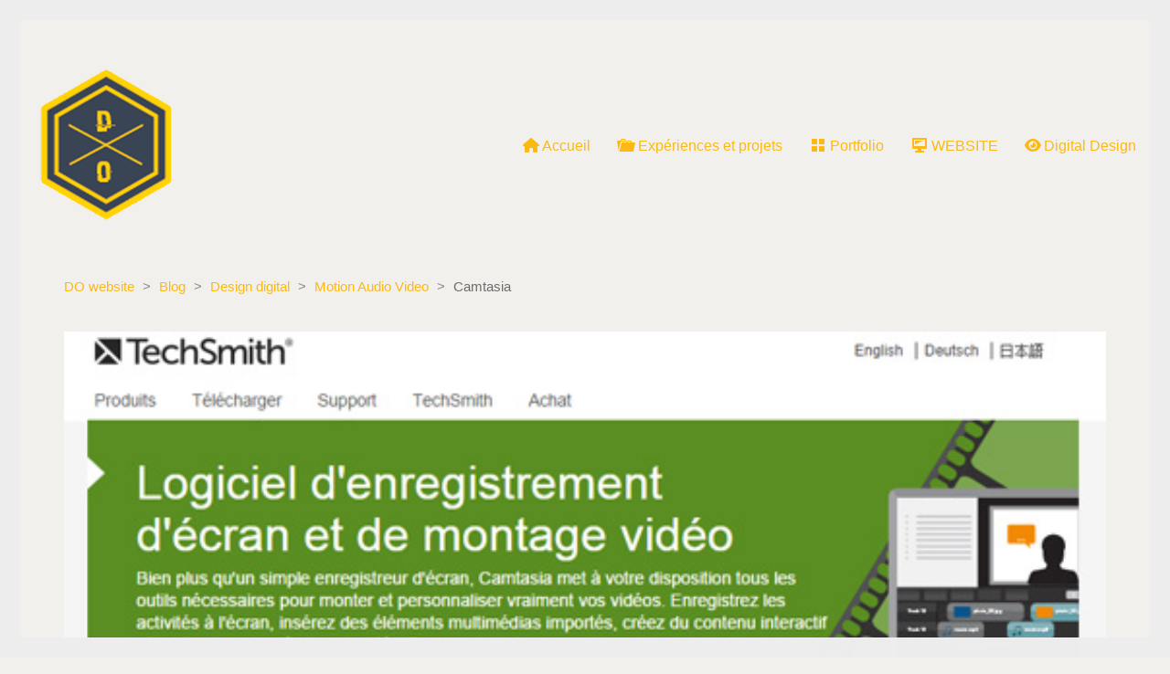

--- FILE ---
content_type: text/html; charset=UTF-8
request_url: https://www.doweb.website/design/motion-audio-video/camtasia/
body_size: 16647
content:
<!DOCTYPE html>

<html class="no-js" lang="fr-FR">
<head>
    <meta charset="UTF-8">
    <meta name="viewport" content="width=device-width, initial-scale=1.0">

	<!-- Manifest added by SuperPWA - Progressive Web Apps Plugin For WordPress -->
<link rel="manifest" href="/superpwa-manifest.json">
<meta name="theme-color" content="#394555">
<meta name="mobile-web-app-capable" content="yes">
<meta name="apple-touch-fullscreen" content="yes">
<meta name="apple-mobile-web-app-title" content="DO website">
<meta name="application-name" content="DO website">
<meta name="apple-mobile-web-app-capable" content="yes">
<meta name="apple-mobile-web-app-status-bar-style" content="default">
<link rel="apple-touch-icon"  href="https://www.doweb.website/wp-content/uploads/do-website-logo-1.png">
<link rel="apple-touch-icon" sizes="192x192" href="https://www.doweb.website/wp-content/uploads/do-website-logo-1.png">
<!-- / SuperPWA.com -->
<title>Camtasia &#8211; DO website</title>
<meta name='robots' content='max-image-preview:large' />
<link rel='dns-prefetch' href='//player.vimeo.com' />
<link rel='dns-prefetch' href='//maxcdn.bootstrapcdn.com' />
<link rel="alternate" type="application/rss+xml" title="DO website &raquo; Flux" href="https://www.doweb.website/feed/" />
<link rel="alternate" type="application/rss+xml" title="Flux DO website &raquo; Stories" href="https://www.doweb.website/web-stories/feed/">		<script type="text/javascript">"use strict";var ajaxurl = 'https://www.doweb.website/wp-admin/admin-ajax.php';</script>
		    <meta property="og:type" content="article">
    <meta property="og:title" content="Camtasia">
    <meta property="og:url" content="https://www.doweb.website/design/motion-audio-video/camtasia/">
    <meta property="og:site_name" content="DO website">

	        <meta property="og:description" content=" Techsmith Camtasia Capture, utilisation codec techsmith, optimisé pour la capture de logiciel.">
	
	        <meta property="og:image" content="https://www.doweb.website/wp-content/uploads/camtasia_doweb.jpg">
        <link itemprop="image" href="https://www.doweb.website/wp-content/uploads/camtasia_doweb.jpg">

		            <!--
		  <PageMap>
		    <DataObject type="thumbnail">
		      <Attribute name="src" value="https://www.doweb.website/wp-content/uploads/camtasia_doweb-150x150.jpg"/>
		      <Attribute name="width" value="150"/>
		      <Attribute name="height" value="150"/>
		    </DataObject>
		  </PageMap>
		-->
		
	<link rel='stylesheet' id='bdp-widget-fontawesome-stylesheets-css' href='https://www.doweb.website/wp-content/plugins/wp-timeline-designer-pro/public/css/font-awesome.min.css?ver=5.0' media='all' />
<link rel='stylesheet' id='pt-cv-public-style-css' href='https://www.doweb.website/wp-content/plugins/content-views-query-and-display-post-page/public/assets/css/cv.css?ver=4.2.1' media='all' />
<link rel='stylesheet' id='vimeo-for-wordpress-public-css' href='https://www.doweb.website/wp-content/plugins/vimeo/build/style-index.css?ver=1.2.2' media='all' />
<style id='wp-emoji-styles-inline-css'>

	img.wp-smiley, img.emoji {
		display: inline !important;
		border: none !important;
		box-shadow: none !important;
		height: 1em !important;
		width: 1em !important;
		margin: 0 0.07em !important;
		vertical-align: -0.1em !important;
		background: none !important;
		padding: 0 !important;
	}
</style>
<link rel='stylesheet' id='wp-block-library-css' href='https://www.doweb.website/wp-includes/css/dist/block-library/style.min.css?ver=d2d94d25423f33bde10bd9936a6f4cf2' media='all' />
<style id='classic-theme-styles-inline-css'>
/*! This file is auto-generated */
.wp-block-button__link{color:#fff;background-color:#32373c;border-radius:9999px;box-shadow:none;text-decoration:none;padding:calc(.667em + 2px) calc(1.333em + 2px);font-size:1.125em}.wp-block-file__button{background:#32373c;color:#fff;text-decoration:none}
</style>
<style id='global-styles-inline-css'>
:root{--wp--preset--aspect-ratio--square: 1;--wp--preset--aspect-ratio--4-3: 4/3;--wp--preset--aspect-ratio--3-4: 3/4;--wp--preset--aspect-ratio--3-2: 3/2;--wp--preset--aspect-ratio--2-3: 2/3;--wp--preset--aspect-ratio--16-9: 16/9;--wp--preset--aspect-ratio--9-16: 9/16;--wp--preset--color--black: #000000;--wp--preset--color--cyan-bluish-gray: #abb8c3;--wp--preset--color--white: #ffffff;--wp--preset--color--pale-pink: #f78da7;--wp--preset--color--vivid-red: #cf2e2e;--wp--preset--color--luminous-vivid-orange: #ff6900;--wp--preset--color--luminous-vivid-amber: #fcb900;--wp--preset--color--light-green-cyan: #7bdcb5;--wp--preset--color--vivid-green-cyan: #00d084;--wp--preset--color--pale-cyan-blue: #8ed1fc;--wp--preset--color--vivid-cyan-blue: #0693e3;--wp--preset--color--vivid-purple: #9b51e0;--wp--preset--gradient--vivid-cyan-blue-to-vivid-purple: linear-gradient(135deg,rgba(6,147,227,1) 0%,rgb(155,81,224) 100%);--wp--preset--gradient--light-green-cyan-to-vivid-green-cyan: linear-gradient(135deg,rgb(122,220,180) 0%,rgb(0,208,130) 100%);--wp--preset--gradient--luminous-vivid-amber-to-luminous-vivid-orange: linear-gradient(135deg,rgba(252,185,0,1) 0%,rgba(255,105,0,1) 100%);--wp--preset--gradient--luminous-vivid-orange-to-vivid-red: linear-gradient(135deg,rgba(255,105,0,1) 0%,rgb(207,46,46) 100%);--wp--preset--gradient--very-light-gray-to-cyan-bluish-gray: linear-gradient(135deg,rgb(238,238,238) 0%,rgb(169,184,195) 100%);--wp--preset--gradient--cool-to-warm-spectrum: linear-gradient(135deg,rgb(74,234,220) 0%,rgb(151,120,209) 20%,rgb(207,42,186) 40%,rgb(238,44,130) 60%,rgb(251,105,98) 80%,rgb(254,248,76) 100%);--wp--preset--gradient--blush-light-purple: linear-gradient(135deg,rgb(255,206,236) 0%,rgb(152,150,240) 100%);--wp--preset--gradient--blush-bordeaux: linear-gradient(135deg,rgb(254,205,165) 0%,rgb(254,45,45) 50%,rgb(107,0,62) 100%);--wp--preset--gradient--luminous-dusk: linear-gradient(135deg,rgb(255,203,112) 0%,rgb(199,81,192) 50%,rgb(65,88,208) 100%);--wp--preset--gradient--pale-ocean: linear-gradient(135deg,rgb(255,245,203) 0%,rgb(182,227,212) 50%,rgb(51,167,181) 100%);--wp--preset--gradient--electric-grass: linear-gradient(135deg,rgb(202,248,128) 0%,rgb(113,206,126) 100%);--wp--preset--gradient--midnight: linear-gradient(135deg,rgb(2,3,129) 0%,rgb(40,116,252) 100%);--wp--preset--font-size--small: 13px;--wp--preset--font-size--medium: 20px;--wp--preset--font-size--large: 36px;--wp--preset--font-size--x-large: 42px;--wp--preset--spacing--20: 0.44rem;--wp--preset--spacing--30: 0.67rem;--wp--preset--spacing--40: 1rem;--wp--preset--spacing--50: 1.5rem;--wp--preset--spacing--60: 2.25rem;--wp--preset--spacing--70: 3.38rem;--wp--preset--spacing--80: 5.06rem;--wp--preset--shadow--natural: 6px 6px 9px rgba(0, 0, 0, 0.2);--wp--preset--shadow--deep: 12px 12px 50px rgba(0, 0, 0, 0.4);--wp--preset--shadow--sharp: 6px 6px 0px rgba(0, 0, 0, 0.2);--wp--preset--shadow--outlined: 6px 6px 0px -3px rgba(255, 255, 255, 1), 6px 6px rgba(0, 0, 0, 1);--wp--preset--shadow--crisp: 6px 6px 0px rgba(0, 0, 0, 1);}:where(.is-layout-flex){gap: 0.5em;}:where(.is-layout-grid){gap: 0.5em;}body .is-layout-flex{display: flex;}.is-layout-flex{flex-wrap: wrap;align-items: center;}.is-layout-flex > :is(*, div){margin: 0;}body .is-layout-grid{display: grid;}.is-layout-grid > :is(*, div){margin: 0;}:where(.wp-block-columns.is-layout-flex){gap: 2em;}:where(.wp-block-columns.is-layout-grid){gap: 2em;}:where(.wp-block-post-template.is-layout-flex){gap: 1.25em;}:where(.wp-block-post-template.is-layout-grid){gap: 1.25em;}.has-black-color{color: var(--wp--preset--color--black) !important;}.has-cyan-bluish-gray-color{color: var(--wp--preset--color--cyan-bluish-gray) !important;}.has-white-color{color: var(--wp--preset--color--white) !important;}.has-pale-pink-color{color: var(--wp--preset--color--pale-pink) !important;}.has-vivid-red-color{color: var(--wp--preset--color--vivid-red) !important;}.has-luminous-vivid-orange-color{color: var(--wp--preset--color--luminous-vivid-orange) !important;}.has-luminous-vivid-amber-color{color: var(--wp--preset--color--luminous-vivid-amber) !important;}.has-light-green-cyan-color{color: var(--wp--preset--color--light-green-cyan) !important;}.has-vivid-green-cyan-color{color: var(--wp--preset--color--vivid-green-cyan) !important;}.has-pale-cyan-blue-color{color: var(--wp--preset--color--pale-cyan-blue) !important;}.has-vivid-cyan-blue-color{color: var(--wp--preset--color--vivid-cyan-blue) !important;}.has-vivid-purple-color{color: var(--wp--preset--color--vivid-purple) !important;}.has-black-background-color{background-color: var(--wp--preset--color--black) !important;}.has-cyan-bluish-gray-background-color{background-color: var(--wp--preset--color--cyan-bluish-gray) !important;}.has-white-background-color{background-color: var(--wp--preset--color--white) !important;}.has-pale-pink-background-color{background-color: var(--wp--preset--color--pale-pink) !important;}.has-vivid-red-background-color{background-color: var(--wp--preset--color--vivid-red) !important;}.has-luminous-vivid-orange-background-color{background-color: var(--wp--preset--color--luminous-vivid-orange) !important;}.has-luminous-vivid-amber-background-color{background-color: var(--wp--preset--color--luminous-vivid-amber) !important;}.has-light-green-cyan-background-color{background-color: var(--wp--preset--color--light-green-cyan) !important;}.has-vivid-green-cyan-background-color{background-color: var(--wp--preset--color--vivid-green-cyan) !important;}.has-pale-cyan-blue-background-color{background-color: var(--wp--preset--color--pale-cyan-blue) !important;}.has-vivid-cyan-blue-background-color{background-color: var(--wp--preset--color--vivid-cyan-blue) !important;}.has-vivid-purple-background-color{background-color: var(--wp--preset--color--vivid-purple) !important;}.has-black-border-color{border-color: var(--wp--preset--color--black) !important;}.has-cyan-bluish-gray-border-color{border-color: var(--wp--preset--color--cyan-bluish-gray) !important;}.has-white-border-color{border-color: var(--wp--preset--color--white) !important;}.has-pale-pink-border-color{border-color: var(--wp--preset--color--pale-pink) !important;}.has-vivid-red-border-color{border-color: var(--wp--preset--color--vivid-red) !important;}.has-luminous-vivid-orange-border-color{border-color: var(--wp--preset--color--luminous-vivid-orange) !important;}.has-luminous-vivid-amber-border-color{border-color: var(--wp--preset--color--luminous-vivid-amber) !important;}.has-light-green-cyan-border-color{border-color: var(--wp--preset--color--light-green-cyan) !important;}.has-vivid-green-cyan-border-color{border-color: var(--wp--preset--color--vivid-green-cyan) !important;}.has-pale-cyan-blue-border-color{border-color: var(--wp--preset--color--pale-cyan-blue) !important;}.has-vivid-cyan-blue-border-color{border-color: var(--wp--preset--color--vivid-cyan-blue) !important;}.has-vivid-purple-border-color{border-color: var(--wp--preset--color--vivid-purple) !important;}.has-vivid-cyan-blue-to-vivid-purple-gradient-background{background: var(--wp--preset--gradient--vivid-cyan-blue-to-vivid-purple) !important;}.has-light-green-cyan-to-vivid-green-cyan-gradient-background{background: var(--wp--preset--gradient--light-green-cyan-to-vivid-green-cyan) !important;}.has-luminous-vivid-amber-to-luminous-vivid-orange-gradient-background{background: var(--wp--preset--gradient--luminous-vivid-amber-to-luminous-vivid-orange) !important;}.has-luminous-vivid-orange-to-vivid-red-gradient-background{background: var(--wp--preset--gradient--luminous-vivid-orange-to-vivid-red) !important;}.has-very-light-gray-to-cyan-bluish-gray-gradient-background{background: var(--wp--preset--gradient--very-light-gray-to-cyan-bluish-gray) !important;}.has-cool-to-warm-spectrum-gradient-background{background: var(--wp--preset--gradient--cool-to-warm-spectrum) !important;}.has-blush-light-purple-gradient-background{background: var(--wp--preset--gradient--blush-light-purple) !important;}.has-blush-bordeaux-gradient-background{background: var(--wp--preset--gradient--blush-bordeaux) !important;}.has-luminous-dusk-gradient-background{background: var(--wp--preset--gradient--luminous-dusk) !important;}.has-pale-ocean-gradient-background{background: var(--wp--preset--gradient--pale-ocean) !important;}.has-electric-grass-gradient-background{background: var(--wp--preset--gradient--electric-grass) !important;}.has-midnight-gradient-background{background: var(--wp--preset--gradient--midnight) !important;}.has-small-font-size{font-size: var(--wp--preset--font-size--small) !important;}.has-medium-font-size{font-size: var(--wp--preset--font-size--medium) !important;}.has-large-font-size{font-size: var(--wp--preset--font-size--large) !important;}.has-x-large-font-size{font-size: var(--wp--preset--font-size--x-large) !important;}
:where(.wp-block-post-template.is-layout-flex){gap: 1.25em;}:where(.wp-block-post-template.is-layout-grid){gap: 1.25em;}
:where(.wp-block-columns.is-layout-flex){gap: 2em;}:where(.wp-block-columns.is-layout-grid){gap: 2em;}
:root :where(.wp-block-pullquote){font-size: 1.5em;line-height: 1.6;}
</style>
<link rel='stylesheet' id='cpsh-shortcodes-css' href='https://www.doweb.website/wp-content/plugins/column-shortcodes//assets/css/shortcodes.css?ver=1.0.1' media='all' />
<link rel='stylesheet' id='gg-lightbox-css-css' href='https://www.doweb.website/wp-content/plugins/global-gallery0/js/lightboxes/lightcase/src/css/lightcase.min.css?ver=d2d94d25423f33bde10bd9936a6f4cf2' media='all' />
<link rel='stylesheet' id='oi-vs-style-css' href='https://www.doweb.website/wp-content/plugins/oi-shortcodes/vc_extend/vc.css?ver=1' media='all' />
<link rel='stylesheet' id='font-awesome-css' href='https://www.doweb.website/wp-content/plugins/smooth-scroll-up/css/font-awesome.min.css?ver=4.6.3' media='all' />
<link rel='stylesheet' id='scrollup-css-css' href='https://www.doweb.website/wp-content/plugins/smooth-scroll-up/css/scrollup.css?ver=d2d94d25423f33bde10bd9936a6f4cf2' media='all' />
<link rel='stylesheet' id='dashicons-css' href='https://www.doweb.website/wp-includes/css/dashicons.min.css?ver=d2d94d25423f33bde10bd9936a6f4cf2' media='all' />
<link rel='stylesheet' id='obfx-module-pub-css-icône-de-menu-0-css' href='https://maxcdn.bootstrapcdn.com/font-awesome/4.7.0/css/font-awesome.min.css?ver=3.0.5' media='all' />
<link rel='stylesheet' id='obfx-module-pub-css-icône-de-menu-1-css' href='https://www.doweb.website/wp-content/plugins/themeisle-companion/obfx_modules/menu-icons/css/public.css?ver=3.0.5' media='all' />
<link rel='stylesheet' id='wen-responsive-columns-css' href='https://www.doweb.website/wp-content/plugins/wen-responsive-columns/public/css/wen-responsive-columns-public.css?ver=1.3.4' media='all' />
<link rel='stylesheet' id='wp-timeline-fontawesome-stylesheets-css' href='https://www.doweb.website/wp-content/plugins/wp-timeline-designer-pro/public/css/font-awesome.min.css?ver=1.0' media='all' />
<link rel='stylesheet' id='wp-timeline-front-css' href='https://www.doweb.website/wp-content/plugins/wp-timeline-designer-pro/public/css/wp-timeline-public.css?ver=1.0' media='all' />
<link rel='stylesheet' id='kalium-bootstrap-css-css' href='https://www.doweb.website/wp-content/themes/kalium/assets/css/bootstrap.min.css?ver=3.28.1755265153' media='all' />
<link rel='stylesheet' id='kalium-theme-base-css-css' href='https://www.doweb.website/wp-content/themes/kalium/assets/css/base.min.css?ver=3.28.1755265153' media='all' />
<link rel='stylesheet' id='kalium-theme-style-new-css-css' href='https://www.doweb.website/wp-content/themes/kalium/assets/css/new/style.min.css?ver=3.28.1755265153' media='all' />
<link rel='stylesheet' id='kalium-theme-other-css-css' href='https://www.doweb.website/wp-content/themes/kalium/assets/css/other.min.css?ver=3.28.1755265153' media='all' />
<link rel='stylesheet' id='kalium-style-css-css' href='https://www.doweb.website/wp-content/themes/kalium/style.css?ver=3.28.1755265153' media='all' />
<link rel='stylesheet' id='custom-skin-css' href='https://www.doweb.website/wp-content/themes/kalium-child/custom-skin.css?ver=8332e31e27cd53c1bd825d6e217e70b8' media='all' />
<link rel='stylesheet' id='kalium-fluidbox-css-css' href='https://www.doweb.website/wp-content/themes/kalium/assets/vendors/fluidbox/css/fluidbox.min.css?ver=3.28.1755265153' media='all' />
<link rel='stylesheet' id='kalium-child-css' href='https://www.doweb.website/wp-content/themes/kalium-child/style.css?ver=d2d94d25423f33bde10bd9936a6f4cf2' media='all' />
<link rel='stylesheet' id='gg_fontawesome-css' href='https://www.doweb.website/wp-content/plugins/global-gallery0/css/fontAwesome/css/all.min.css?ver=5.15.2' media='all' />
<link rel='stylesheet' id='gg-frontend-css' href='https://www.doweb.website/wp-content/plugins/global-gallery0/css/frontend.min.css?ver=8.0.1.2' media='all' />
<link rel='stylesheet' id='gg-slider-css' href='https://www.doweb.website/wp-content/plugins/global-gallery0/js/jquery.galleria/themes/ggallery/galleria.ggallery.min.css?ver=8.0.1.2' media='all' />
<link rel='stylesheet' id='gg-custom-css-css' href='https://www.doweb.website/wp-content/plugins/global-gallery0/css/custom.css?ver=8.0.1.2-a76061b1388d595198712777803bc8b6' media='all' />
    <script type="text/javascript">
		var ajaxurl = ajaxurl || 'https://www.doweb.website/wp-admin/admin-ajax.php';
		    </script>
	<script type="text/javascript" id="jquery-core-js-extra">
/* <![CDATA[ */
var lcgg = {"rtl":"","columnized_max_w":"260","masonry_min_w":"150","phosostr_min_w":"120","coll_max_w":"400","preload_hires_img":"","back_to_gall_scroll":"","delayed_fx":"1","link_target":"_top","no_rclick":"1","deeplinked_elems":[],"basic_deeplink":"","dl_coll_gall":"","slider_toggle_info":"","slider_fx":"","slider_fx_time":"400","slider_autoplay":"1","slider_interval":"3500"};
/* ]]> */
</script>
<script type="text/javascript" src="https://www.doweb.website/wp-includes/js/jquery/jquery.min.js?ver=3.7.1" id="jquery-core-js"></script>
<script type="text/javascript" src="https://www.doweb.website/wp-includes/js/jquery/jquery-migrate.min.js?ver=3.4.1" id="jquery-migrate-js"></script>
<script type="text/javascript" src="https://player.vimeo.com/api/player.js?ver=1.2.2" id="vimeo-for-wordpress-player-js"></script>
<script type="text/javascript" src="https://www.doweb.website/wp-content/plugins/wen-responsive-columns/public/js/wen-responsive-columns-public.js?ver=1.3.4" id="wen-responsive-columns-js"></script>
<script type="text/javascript" id="wp-timeline-ajax-script-js-extra">
/* <![CDATA[ */
var ajax_object = {"ajaxurl":"https:\/\/www.doweb.website\/wp-admin\/admin-ajax.php","is_rtl":"0"};
/* ]]> */
</script>
<script type="text/javascript" src="https://www.doweb.website/wp-content/plugins/wp-timeline-designer-pro/public/js/wp-timeline-public.js?ver=1.3" id="wp-timeline-ajax-script-js"></script>
<script type="text/javascript" src="https://www.doweb.website/wp-content/plugins/global-gallery0/js/isotope/isotope.pkgd.min.js?ver=3.0.6" id="gg-isotope-js"></script>
<script type="text/javascript" src="https://www.doweb.website/wp-content/plugins/global-gallery0/js/jquery.galleria/galleria-1.5.7.min.js?ver=1.5.7" id="gg-galleria-slider-js"></script>
<script type="text/javascript" src="https://www.doweb.website/wp-content/plugins/global-gallery0/js/jquery.galleria/themes/ggallery/galleria.ggallery.min.js?ver=1.5.7" id="gg-gs-lcweb-theme-js"></script>
<script type="text/javascript" src="https://www.doweb.website/wp-content/plugins/global-gallery0/js/slick/slick.min.js?ver=1.8.0" id="gg-slick-js"></script>
<script type="text/javascript" src="https://www.doweb.website/wp-content/plugins/global-gallery0/js/lc-lazyload/lc-lazyload.min.js?ver=2.0.1" id="gg-lazyload-js"></script>
<script type="text/javascript" src="https://www.doweb.website/wp-content/plugins/global-gallery0/js/global_gallery.min.js?ver=8.0.1.2" id="gg-frontend-js"></script>
<script></script><link rel="https://api.w.org/" href="https://www.doweb.website/wp-json/" /><link rel="alternate" title="JSON" type="application/json" href="https://www.doweb.website/wp-json/wp/v2/posts/500" /><link rel="EditURI" type="application/rsd+xml" title="RSD" href="https://www.doweb.website/xmlrpc.php?rsd" />
<link rel="canonical" href="https://www.doweb.website/design/motion-audio-video/camtasia/" />
<link rel="alternate" title="oEmbed (JSON)" type="application/json+oembed" href="https://www.doweb.website/wp-json/oembed/1.0/embed?url=https%3A%2F%2Fwww.doweb.website%2Fdesign%2Fmotion-audio-video%2Fcamtasia%2F" />
<link rel="alternate" title="oEmbed (XML)" type="text/xml+oembed" href="https://www.doweb.website/wp-json/oembed/1.0/embed?url=https%3A%2F%2Fwww.doweb.website%2Fdesign%2Fmotion-audio-video%2Fcamtasia%2F&#038;format=xml" />
<!-- Saisissez vos scripts ici --><style>/* CSS added by WP Meta and Date Remover*/.entry-meta {display:none !important;}
	.home .entry-meta { display: none; }
	.entry-footer {display:none !important;}
	.home .entry-footer { display: none; }
.author  {display:none !important;}
	.meta-in-content { display: none; }
.vcard {display:none !important;}
	.author { display: none; }
</style><script>var mobile_menu_breakpoint = 768;</script><style data-appended-custom-css="true">@media screen and (min-width:769px) { .mobile-menu-wrapper,.mobile-menu-overlay,.header-block__item--mobile-menu-toggle {display: none;} }</style><style data-appended-custom-css="true">@media screen and (max-width:768px) { .header-block__item--standard-menu-container {display: none;} }</style><meta name="generator" content="Powered by WPBakery Page Builder - drag and drop page builder for WordPress."/>
<link rel="icon" href="https://www.doweb.website/wp-content/uploads/doweb-website-logo-32x32.png" sizes="32x32" />
<link rel="icon" href="https://www.doweb.website/wp-content/uploads/doweb-website-logo-192x192.png" sizes="192x192" />
<meta name="msapplication-TileImage" content="https://www.doweb.website/wp-content/uploads/doweb-website-logo-270x270.png" />
<style id="kirki-inline-styles"></style><noscript><style> .wpb_animate_when_almost_visible { opacity: 1; }</style></noscript></head>
<body data-rsssl=1 class="post-template-default single single-post postid-500 single-format-standard has-page-borders wpb-js-composer js-comp-ver-8.7 vc_responsive">

<style data-appended-custom-css="true">.page-border > .top-border, .page-border > .right-border, .page-border > .bottom-border, .page-border > .left-border {padding: 11px; background: #EDEDED !important;}</style><style data-appended-custom-css="true">@media screen and (min-width: 768px) { body > .wrapper, .top-menu-container, .portfolio-description-container, .single-portfolio-holder .portfolio-navigation, .portfolio-slider-nav, .site-footer, .woocommerce-demo-store .woocommerce-store-notice, .fullscreen-menu-footer {margin: 22px;} }</style><style data-appended-custom-css="true">@media screen and (min-width: 992px) { .site-footer.fixed-footer {left: 22px; right: 22px;} }</style><style data-appended-custom-css="true">.main-header.fullwidth-header, demo_store, .nivo-lightbox-theme-default .nivo-lightbox-close {margin-left: 22px; margin-right: 22px;}</style><style data-appended-custom-css="true">.nivo-lightbox-theme-default .nivo-lightbox-close {margin-top: 22px; margin-top: 22px;}</style><style data-appended-custom-css="true">body {height: calc(100% - 44px); min-height: calc(100% - 44px);}</style><style data-appended-custom-css="true">.has-page-borders.has-fixed-footer .wrapper {min-height: calc(100vh - 44px);}</style><div class="page-border wow fadeIn" data-wow-duration="1s" data-wow-delay="0.2s">
	<div class="top-border"></div>
	<div class="right-border"></div>
	<div class="bottom-border"></div>
	<div class="left-border"></div>
</div>
<div class="mobile-menu-wrapper mobile-menu-slide">

    <div class="mobile-menu-container">

		<ul id="menu-menutop" class="menu"><li id="menu-item-4765" class="menu-item menu-item-type-custom menu-item-object-custom menu-item-4765"><a href="https://www.doweb.website/category/job-pro/"><i class="obfx-menu-icon fa fa-home"></i>Accueil</a></li>
<li id="menu-item-3749" class="menu-item menu-item-type-post_type menu-item-object-page menu-item-has-children menu-item-3749"><a href="https://www.doweb.website/experiences-et-projets/"><i class="obfx-menu-icon dashicons dashicons-portfolio"></i>Expériences et projets</a>
<ul class="sub-menu">
	<li id="menu-item-4169" class="menu-item menu-item-type-custom menu-item-object-custom menu-item-4169"><a href="https://www.doweb.website/tag/site-web-2/"><i class="obfx-menu-icon dashicons dashicons-admin-site"></i>Site web</a></li>
	<li id="menu-item-4168" class="menu-item menu-item-type-custom menu-item-object-custom menu-item-4168"><a href="https://www.doweb.website/tag/e-commerce/"><i class="obfx-menu-icon dashicons dashicons-cart"></i>e-commerce</a></li>
	<li id="menu-item-4170" class="menu-item menu-item-type-custom menu-item-object-custom menu-item-4170"><a href="https://www.doweb.website/tag/wordpress-cms/"><i class="obfx-menu-icon dashicons dashicons-wordpress"></i>WordPress</a></li>
</ul>
</li>
<li id="menu-item-3606" class="menu-item menu-item-type-post_type menu-item-object-page menu-item-has-children menu-item-3606"><a href="https://www.doweb.website/standard-portfolio/"><i class="obfx-menu-icon dashicons dashicons-screenoptions"></i>Portfolio</a>
<ul class="sub-menu">
	<li id="menu-item-4994" class="menu-item menu-item-type-post_type menu-item-object-page menu-item-4994"><a href="https://www.doweb.website/portfolio-lab/"><i class="obfx-menu-icon dashicons dashicons-portfolio"></i>Portfolio lab</a></li>
	<li id="menu-item-5043" class="menu-item menu-item-type-custom menu-item-object-custom menu-item-5043"><a href="https://www.doweb.website/parcours/"><i class="obfx-menu-icon dashicons dashicons-calendar"></i>cv chronologie</a></li>
	<li id="menu-item-4766" class="menu-item menu-item-type-custom menu-item-object-custom menu-item-4766"><a href="https://www.doweb.website/content-view/"><i class="obfx-menu-icon fa fa-hourglass-2"></i>Articles chronologie</a></li>
</ul>
</li>
<li id="menu-item-3644" class="menu-item menu-item-type-post_type menu-item-object-page menu-item-has-children menu-item-3644"><a href="https://www.doweb.website/developpement-website/"><i class="obfx-menu-icon dashicons dashicons-desktop"></i>WEBSITE</a>
<ul class="sub-menu">
	<li id="menu-item-4986" class="menu-item menu-item-type-post_type menu-item-object-portfolio menu-item-4986"><a href="https://www.doweb.website/portfolio/web-ecommerce/"><i class="obfx-menu-icon fa fa-shopping-cart"></i>Web e-commerce</a></li>
	<li id="menu-item-4987" class="menu-item menu-item-type-post_type menu-item-object-portfolio menu-item-4987"><a href="https://www.doweb.website/portfolio/siteweb-wordpress/"><i class="obfx-menu-icon dashicons dashicons-wordpress-alt"></i>Site web WordPress</a></li>
	<li id="menu-item-4985" class="menu-item menu-item-type-post_type menu-item-object-portfolio menu-item-4985"><a href="https://www.doweb.website/portfolio/siteweb-joomla/"><i class="obfx-menu-icon fa fa-object-ungroup"></i>Site web Joomla</a></li>
	<li id="menu-item-3258" class="menu-item menu-item-type-post_type menu-item-object-portfolio menu-item-3258"><a href="https://www.doweb.website/portfolio/website/"><i class="obfx-menu-icon fa fa-code"></i>website html</a></li>
	<li id="menu-item-3267" class="menu-item menu-item-type-post_type menu-item-object-portfolio menu-item-3267"><a href="https://www.doweb.website/portfolio/seo-sem/"><i class="obfx-menu-icon fa fa-bullseye"></i>SEO SEM</a></li>
</ul>
</li>
<li id="menu-item-4936" class="menu-item menu-item-type-custom menu-item-object-custom menu-item-has-children menu-item-4936"><a href="https://www.doweb.website/portfolio-gallerie/"><i class="obfx-menu-icon fa fa-eye"></i>Digital Design</a>
<ul class="sub-menu">
	<li id="menu-item-4990" class="menu-item menu-item-type-post_type menu-item-object-portfolio menu-item-4990"><a href="https://www.doweb.website/portfolio/logos/"><i class="obfx-menu-icon dashicons dashicons-admin-appearance"></i>Logotypes</a></li>
	<li id="menu-item-4993" class="menu-item menu-item-type-post_type menu-item-object-portfolio menu-item-4993"><a href="https://www.doweb.website/portfolio/impression/"><i class="obfx-menu-icon fa fa-print"></i>Print</a></li>
	<li id="menu-item-4991" class="menu-item menu-item-type-post_type menu-item-object-portfolio menu-item-4991"><a href="https://www.doweb.website/portfolio/video-motion-design-2/"><i class="obfx-menu-icon dashicons dashicons-video-alt"></i>Motion design vidéo</a></li>
	<li id="menu-item-4988" class="menu-item menu-item-type-post_type menu-item-object-portfolio menu-item-4988"><a href="https://www.doweb.website/portfolio/e-learning/"><i class="obfx-menu-icon dashicons dashicons-welcome-learn-more"></i>E-learning</a></li>
	<li id="menu-item-5080" class="menu-item menu-item-type-post_type menu-item-object-portfolio menu-item-5080"><a href="https://www.doweb.website/portfolio/design-newsletter/"><i class="obfx-menu-icon dashicons dashicons-email-alt"></i>Newsletter</a></li>
	<li id="menu-item-4989" class="menu-item menu-item-type-post_type menu-item-object-portfolio menu-item-4989"><a href="https://www.doweb.website/portfolio/design-3d/"><i class="obfx-menu-icon fa fa-cube"></i>Infographie 3D</a></li>
</ul>
</li>
</ul>
		            <form role="search" method="get" class="search-form" action="https://www.doweb.website/">
                <input type="search" class="search-field" placeholder="Rechercher…" value="" name="s" id="search_mobile_inp"/>

                <label for="search_mobile_inp">
                    <i class="fa fa-search"></i>
                </label>

                <input type="submit" class="search-submit" value="Soumettre"/>
            </form>
		
		
		
    </div>

</div>

<div class="mobile-menu-overlay"></div>
<div class="wrapper" id="main-wrapper">

	    <header class="site-header main-header menu-type-standard-menu">

		<div class="header-block">

	
	<div class="header-block__row-container container">

		<div class="header-block__row header-block__row--main">
			        <div class="header-block__column header-block__logo header-block--auto-grow">
			<style data-appended-custom-css="true">.logo-image {width:160px;height:175px;}</style>    <a href="https://www.doweb.website" class="header-logo logo-image" aria-label="Go to homepage">
		            <img src="https://www.doweb.website/wp-content/uploads/do-website-logo-1.png" class="main-logo" width="160" height="175" alt="DO web website"/>
		    </a>
        </div>
		        <div class="header-block__column header-block--content-right header-block--align-right">

            <div class="header-block__items-row">
				<div class="header-block__item header-block__item--type-menu-main-menu header-block__item--standard-menu-container"><div class="standard-menu-container menu-skin-main"><nav class="nav-container-main-menu"><ul id="menu-menutop-1" class="menu"><li class="menu-item menu-item-type-custom menu-item-object-custom menu-item-4765"><a href="https://www.doweb.website/category/job-pro/"><span><i class="obfx-menu-icon fa fa-home"></i>Accueil</span></a></li>
<li class="menu-item menu-item-type-post_type menu-item-object-page menu-item-has-children menu-item-3749"><a href="https://www.doweb.website/experiences-et-projets/"><span><i class="obfx-menu-icon dashicons dashicons-portfolio"></i>Expériences et projets</span></a>
<ul class="sub-menu">
	<li class="menu-item menu-item-type-custom menu-item-object-custom menu-item-4169"><a href="https://www.doweb.website/tag/site-web-2/"><span><i class="obfx-menu-icon dashicons dashicons-admin-site"></i>Site web</span></a></li>
	<li class="menu-item menu-item-type-custom menu-item-object-custom menu-item-4168"><a href="https://www.doweb.website/tag/e-commerce/"><span><i class="obfx-menu-icon dashicons dashicons-cart"></i>e-commerce</span></a></li>
	<li class="menu-item menu-item-type-custom menu-item-object-custom menu-item-4170"><a href="https://www.doweb.website/tag/wordpress-cms/"><span><i class="obfx-menu-icon dashicons dashicons-wordpress"></i>WordPress</span></a></li>
</ul>
</li>
<li class="menu-item menu-item-type-post_type menu-item-object-page menu-item-has-children menu-item-3606"><a href="https://www.doweb.website/standard-portfolio/"><span><i class="obfx-menu-icon dashicons dashicons-screenoptions"></i>Portfolio</span></a>
<ul class="sub-menu">
	<li class="menu-item menu-item-type-post_type menu-item-object-page menu-item-4994"><a href="https://www.doweb.website/portfolio-lab/"><span><i class="obfx-menu-icon dashicons dashicons-portfolio"></i>Portfolio lab</span></a></li>
	<li class="menu-item menu-item-type-custom menu-item-object-custom menu-item-5043"><a href="https://www.doweb.website/parcours/"><span><i class="obfx-menu-icon dashicons dashicons-calendar"></i>cv chronologie</span></a></li>
	<li class="menu-item menu-item-type-custom menu-item-object-custom menu-item-4766"><a href="https://www.doweb.website/content-view/"><span><i class="obfx-menu-icon fa fa-hourglass-2"></i>Articles chronologie</span></a></li>
</ul>
</li>
<li class="menu-item menu-item-type-post_type menu-item-object-page menu-item-has-children menu-item-3644"><a href="https://www.doweb.website/developpement-website/"><span><i class="obfx-menu-icon dashicons dashicons-desktop"></i>WEBSITE</span></a>
<ul class="sub-menu">
	<li class="menu-item menu-item-type-post_type menu-item-object-portfolio menu-item-4986"><a href="https://www.doweb.website/portfolio/web-ecommerce/"><span><i class="obfx-menu-icon fa fa-shopping-cart"></i>Web e-commerce</span></a></li>
	<li class="menu-item menu-item-type-post_type menu-item-object-portfolio menu-item-4987"><a href="https://www.doweb.website/portfolio/siteweb-wordpress/"><span><i class="obfx-menu-icon dashicons dashicons-wordpress-alt"></i>Site web WordPress</span></a></li>
	<li class="menu-item menu-item-type-post_type menu-item-object-portfolio menu-item-4985"><a href="https://www.doweb.website/portfolio/siteweb-joomla/"><span><i class="obfx-menu-icon fa fa-object-ungroup"></i>Site web Joomla</span></a></li>
	<li class="menu-item menu-item-type-post_type menu-item-object-portfolio menu-item-3258"><a href="https://www.doweb.website/portfolio/website/"><span><i class="obfx-menu-icon fa fa-code"></i>website html</span></a></li>
	<li class="menu-item menu-item-type-post_type menu-item-object-portfolio menu-item-3267"><a href="https://www.doweb.website/portfolio/seo-sem/"><span><i class="obfx-menu-icon fa fa-bullseye"></i>SEO SEM</span></a></li>
</ul>
</li>
<li class="menu-item menu-item-type-custom menu-item-object-custom menu-item-has-children menu-item-4936"><a href="https://www.doweb.website/portfolio-gallerie/"><span><i class="obfx-menu-icon fa fa-eye"></i>Digital Design</span></a>
<ul class="sub-menu">
	<li class="menu-item menu-item-type-post_type menu-item-object-portfolio menu-item-4990"><a href="https://www.doweb.website/portfolio/logos/"><span><i class="obfx-menu-icon dashicons dashicons-admin-appearance"></i>Logotypes</span></a></li>
	<li class="menu-item menu-item-type-post_type menu-item-object-portfolio menu-item-4993"><a href="https://www.doweb.website/portfolio/impression/"><span><i class="obfx-menu-icon fa fa-print"></i>Print</span></a></li>
	<li class="menu-item menu-item-type-post_type menu-item-object-portfolio menu-item-4991"><a href="https://www.doweb.website/portfolio/video-motion-design-2/"><span><i class="obfx-menu-icon dashicons dashicons-video-alt"></i>Motion design vidéo</span></a></li>
	<li class="menu-item menu-item-type-post_type menu-item-object-portfolio menu-item-4988"><a href="https://www.doweb.website/portfolio/e-learning/"><span><i class="obfx-menu-icon dashicons dashicons-welcome-learn-more"></i>E-learning</span></a></li>
	<li class="menu-item menu-item-type-post_type menu-item-object-portfolio menu-item-5080"><a href="https://www.doweb.website/portfolio/design-newsletter/"><span><i class="obfx-menu-icon dashicons dashicons-email-alt"></i>Newsletter</span></a></li>
	<li class="menu-item menu-item-type-post_type menu-item-object-portfolio menu-item-4989"><a href="https://www.doweb.website/portfolio/design-3d/"><span><i class="obfx-menu-icon fa fa-cube"></i>Infographie 3D</span></a></li>
</ul>
</li>
</ul></nav></div></div><div class="header-block__item header-block__item--type-menu-main-menu header-block__item--mobile-menu-toggle"><a href="#" class="toggle-bars menu-skin-main" aria-label="Toggle navigation" role="button" data-action="mobile-menu">        <span class="toggle-bars__column">
            <span class="toggle-bars__bar-lines">
                <span class="toggle-bars__bar-line toggle-bars__bar-line--top"></span>
                <span class="toggle-bars__bar-line toggle-bars__bar-line--middle"></span>
                <span class="toggle-bars__bar-line toggle-bars__bar-line--bottom"></span>
            </span>
        </span>
		</a></div>            </div>

        </div>
				</div>

	</div>

	
</div>

    </header>

<nav class="breadcrumb breadcrumb--hide-on-mobile breadcrumb-1">

	    <div class="container">
	
        <div class="breadcrumb__container breadcrumb__container--align-left">

            <div class="breadcrumb__row">

				<span property="itemListElement" typeof="ListItem"><a property="item" typeof="WebPage" title="Aller à DO website." href="https://www.doweb.website" class="home" ><span property="name">DO website</span></a><meta property="position" content="1"></span> &gt; <span property="itemListElement" typeof="ListItem"><a property="item" typeof="WebPage" title="Aller à Blog." href="https://www.doweb.website/blog-3/" class="post-root post post-post" ><span property="name">Blog</span></a><meta property="position" content="2"></span> &gt; <span property="itemListElement" typeof="ListItem"><a property="item" typeof="WebPage" title="Go to the Design digital Catégorie archives." href="https://www.doweb.website/category/design/" class="taxonomy category" ><span property="name">Design digital</span></a><meta property="position" content="3"></span> &gt; <span property="itemListElement" typeof="ListItem"><a property="item" typeof="WebPage" title="Go to the Motion Audio Video Catégorie archives." href="https://www.doweb.website/category/design/motion-audio-video/" class="taxonomy category" ><span property="name">Motion Audio Video</span></a><meta property="position" content="4"></span> &gt; <span property="itemListElement" typeof="ListItem"><span property="name" class="post post-post current-item">Camtasia</span><meta property="url" content="https://www.doweb.website/design/motion-audio-video/camtasia/"><meta property="position" content="5"></span>
            </div>

        </div>

        </div>
    
</nav>
<style data-appended-custom-css="true">.breadcrumb-1 .breadcrumb__container {margin-top:7px}</style>        <div class="single-post">

            <div class="container">

                <div class="row">

					<div class="post-image">

	
	            <a href="https://www.doweb.website/wp-content/uploads/camtasia_doweb.jpg" class="featured-image">
				<span class="image-placeholder" style="padding-bottom:40.52044610%;background-color:#eeeeee"><img width="538" height="218" src="https://www.doweb.website/wp-content/uploads/camtasia_doweb.jpg" class="attachment-blog-single-1 size-blog-single-1 img-2631 lazyloaded" loading="auto" decoding="async" fetchpriority="high" srcset="https://www.doweb.website/wp-content/uploads/camtasia_doweb.jpg 538w, https://www.doweb.website/wp-content/uploads/camtasia_doweb-300x122.jpg 300w" sizes="(max-width: 538px) 100vw, 538px" alt="" /></span>            </a>
		
	
</div><article id="post-500" class="post post-500 type-post status-publish format-standard has-post-thumbnail hentry category-motion-audio-video">
	
		
	<section class="post--column post-body">
		
		<header class="entry-header">

	<h1 class="post-title entry-title">Camtasia</h1>
</header>            <section class="post-meta-only">

				            <div class="post-meta category">
                <i class="icon icon-basic-folder-multiple"></i>
				<a href="https://www.doweb.website/category/design/motion-audio-video/" rel="category tag">Motion Audio Video</a>            </div>
		
            </section>
		            <section class="post-content post-formatting">
				<p><img decoding="async" class=" size-full wp-image-499" src="https://www.doweb.website/wp-content/uploads/camtasia.gif" alt="camtasia" width="33" height="33" border="0" /> Techsmith Camtasia</p>
<p>Capture, utilisation codec techsmith, optimisé pour la capture de logiciel.</p>
            </section>
		            <section class="post-share-networks post-share-networks--style-plain">

                <div class="share-title">
					Partager:                </div>

                <div class="networks-list">
					<a class="facebook" href="https://www.facebook.com/sharer.php?u=https://www.doweb.website/design/motion-audio-video/camtasia/" target="_blank" rel="noopener" aria-label="Facebook">Facebook</a><a class="twitter" href="https://twitter.com/share?text=Camtasia&#038;url=https://www.doweb.website/design/motion-audio-video/camtasia/" target="_blank" rel="noopener" aria-label="Twitter X">Twitter X</a><a class="linkedin" href="https://linkedin.com/shareArticle?mini=true&#038;url=https://www.doweb.website/design/motion-audio-video/camtasia/&#038;title=Camtasia" target="_blank" rel="noopener" aria-label="LinkedIn">LinkedIn</a><a class="pinterest" href="https://pinterest.com/pin/create/button/?url=https://www.doweb.website/design/motion-audio-video/camtasia/&#038;description=Camtasia&#038;media=https://www.doweb.website/wp-content/uploads/camtasia_doweb.jpg" target="_blank" rel="noopener" aria-label="Pinterest">Pinterest</a><a class="tumblr" href="https://www.tumblr.com/share/link?url=https://www.doweb.website/design/motion-audio-video/camtasia/&#038;name=Camtasia&#038;description=" target="_blank" rel="noopener" aria-label="Tumblr">Tumblr</a>                </div>

            </section>
		        <h3 class="related-posts-title">Entrées similaires</h3>
	    <ul class="blog-posts related-posts columns-3">
		<li class="post post-491 type-post status-publish format-standard has-post-thumbnail hentry category-motion-audio-video">

	<div class="post-item template-standard">
		
		<div class="post-thumbnail">
	
	
				<a href="https://www.doweb.website/design/motion-audio-video/robodemo/" target="" rel="bookmark">
			<span class="image-placeholder" style="padding-bottom:79.28571429%;background-color:#eeeeee"><img width="420" height="333" class="attachment-blog-thumb-3 size-blog-thumb-3 img-4040 lazyload" decoding="async" alt="" data-src="https://www.doweb.website/wp-content/uploads/elearning-robodemo-capture.jpg" data-srcset="https://www.doweb.website/wp-content/uploads/elearning-robodemo-capture.jpg 420w, https://www.doweb.website/wp-content/uploads/elearning-robodemo-capture-300x238.jpg 300w, https://www.doweb.website/wp-content/uploads/elearning-robodemo-capture-150x119.jpg 150w, https://www.doweb.website/wp-content/uploads/elearning-robodemo-capture-360x285.jpg 360w" data-sizes="(max-width: 420px) 100vw, 420px" /></span>			</a>
				
	<div class="post-hover post-hover--distanced">
	
	<span class="hover-icon basic"><i class="icon icon-basic-eye"></i></span>	
</div><div class="post-format-icon">
	<i class="icon icon-basic-sheet-txt"></i>
</div>	
</div>
		
		<div class="post-details">
			
			<header class="entry-header">

	<h3 class="post-title entry-title"><a href="https://www.doweb.website/design/motion-audio-video/robodemo/" target="" rel="bookmark">ROBODEMO</a></h3>
</header>			
		</div>
		
				
	</div>
	
</li><li class="post post-552 type-post status-publish format-standard has-post-thumbnail hentry category-motion-audio-video">

	<div class="post-item template-standard">
		
		<div class="post-thumbnail">
	
	
				<a href="https://www.doweb.website/design/motion-audio-video/plug-in-premiere/" target="" rel="bookmark">
			<span class="image-placeholder" style="padding-bottom:40.52044610%;background-color:#eeeeee"><img width="538" height="218" class="attachment-blog-thumb-3 size-blog-thumb-3 img-2604 lazyload" decoding="async" alt="" data-src="https://www.doweb.website/wp-content/uploads/redgeant_doweb.jpg" data-srcset="https://www.doweb.website/wp-content/uploads/redgeant_doweb.jpg 538w, https://www.doweb.website/wp-content/uploads/redgeant_doweb-300x122.jpg 300w" data-sizes="(max-width: 538px) 100vw, 538px" /></span>			</a>
				
	<div class="post-hover post-hover--distanced">
	
	<span class="hover-icon basic"><i class="icon icon-basic-eye"></i></span>	
</div><div class="post-format-icon">
	<i class="icon icon-basic-sheet-txt"></i>
</div>	
</div>
		
		<div class="post-details">
			
			<header class="entry-header">

	<h3 class="post-title entry-title"><a href="https://www.doweb.website/design/motion-audio-video/plug-in-premiere/" target="" rel="bookmark">plug-in Premiere</a></h3>
</header>			
		</div>
		
				
	</div>
	
</li><li class="post post-496 type-post status-publish format-standard has-post-thumbnail hentry category-motion-audio-video">

	<div class="post-item template-standard">
		
		<div class="post-thumbnail">
	
	
				<a href="https://www.doweb.website/design/motion-audio-video/premiere/" target="" rel="bookmark">
			<span class="image-placeholder" style="padding-bottom:66.66666667%;background-color:#eeeeee"><img width="750" height="500" class="attachment-blog-thumb-3 size-blog-thumb-3 img-4027 lazyload" decoding="async" loading="lazy" alt="" data-src="https://www.doweb.website/wp-content/uploads/Adobe-premiere-pro-cc.jpg" data-srcset="https://www.doweb.website/wp-content/uploads/Adobe-premiere-pro-cc.jpg 750w, https://www.doweb.website/wp-content/uploads/Adobe-premiere-pro-cc-300x200.jpg 300w, https://www.doweb.website/wp-content/uploads/Adobe-premiere-pro-cc-150x100.jpg 150w, https://www.doweb.website/wp-content/uploads/Adobe-premiere-pro-cc-480x320.jpg 480w, https://www.doweb.website/wp-content/uploads/Adobe-premiere-pro-cc-360x240.jpg 360w, https://www.doweb.website/wp-content/uploads/Adobe-premiere-pro-cc-272x182.jpg 272w" data-sizes="(max-width: 750px) 100vw, 750px" /></span>			</a>
				
	<div class="post-hover post-hover--distanced">
	
	<span class="hover-icon basic"><i class="icon icon-basic-eye"></i></span>	
</div><div class="post-format-icon">
	<i class="icon icon-basic-sheet-txt"></i>
</div>	
</div>
		
		<div class="post-details">
			
			<header class="entry-header">

	<h3 class="post-title entry-title"><a href="https://www.doweb.website/design/motion-audio-video/premiere/" target="" rel="bookmark">PREMIERE</a></h3>
</header>			
		</div>
		
				
	</div>
	
</li>    </ul>
		
	</section>
	
	<nav class="post-navigation">

    <div class="post-navigation__column">
		<a href="https://www.doweb.website/design/paintshop-pro/" class="adjacent-post-link adjacent-post-link--prev adjacent-post-link--has-icon adjacent-post-link--arrow-left">
	        <span class="adjacent-post-link__icon">
            <i class="flaticon-arrow427"></i>
        </span>
	
    <span class="adjacent-post-link__text">
                    <span class="adjacent-post-link__text-secondary">
                Article plus ancien            </span>
		
        <span class="adjacent-post-link__text-primary">
            PAINTSHOP PRO        </span>
    </span>
</a>
    </div>

    <div class="post-navigation__column post-navigation__column--right">
		<a href="https://www.doweb.website/developpement/komodo-ide-6/" class="adjacent-post-link adjacent-post-link--next adjacent-post-link--has-icon adjacent-post-link--arrow-right">
	        <span class="adjacent-post-link__icon">
            <i class="flaticon-arrow413"></i>
        </span>
	
    <span class="adjacent-post-link__text">
                    <span class="adjacent-post-link__text-secondary">
                Article plus récent            </span>
		
        <span class="adjacent-post-link__text-primary">
            Komodo IDE 6        </span>
    </span>
</a>
    </div>

</nav>	
</article>
                </div>

            </div>

        </div>
		</div><!-- .wrapper -->
<footer id="footer" role="contentinfo" class="site-footer main-footer footer-bottom-vertical">

	<div class="container">
	
	<div class="footer-widgets">
		
			
		<div class="footer--widgets widget-area widgets--columned-layout widgets--columns-3" role="complementary">
			
			<div id="custom_html-1" class="widget_text widget widget_custom_html"><h2 class="widgettitle">DO WEB website.</h2>
<div class="textwidget custom-html-widget">We are a multimedia web agency,
<br>
we love good things and great design.
<br>
<br>
<a <a href ="https://www.credly.com/preserved-badge/21196168">Badge Adobe</a></div></div><div id="tag_cloud-3" class="widget widget_tag_cloud"><h2 class="widgettitle">Étiquettes</h2>
<div class="tagcloud"><a href="https://www.doweb.website/tag/3d/" class="tag-cloud-link tag-link-28 tag-link-position-1" style="font-size: 9.8666666666667pt;" aria-label="3D (2 éléments)">3D</a>
<a href="https://www.doweb.website/tag/4d/" class="tag-cloud-link tag-link-15 tag-link-position-2" style="font-size: 8pt;" aria-label="4D (1 élément)">4D</a>
<a href="https://www.doweb.website/tag/animate/" class="tag-cloud-link tag-link-114 tag-link-position-3" style="font-size: 9.8666666666667pt;" aria-label="Animate (2 éléments)">Animate</a>
<a href="https://www.doweb.website/tag/code-asp/" class="tag-cloud-link tag-link-31 tag-link-position-4" style="font-size: 9.8666666666667pt;" aria-label="Asp (2 éléments)">Asp</a>
<a href="https://www.doweb.website/tag/cd/" class="tag-cloud-link tag-link-41 tag-link-position-5" style="font-size: 8pt;" aria-label="cd (1 élément)">cd</a>
<a href="https://www.doweb.website/tag/css/" class="tag-cloud-link tag-link-32 tag-link-position-6" style="font-size: 11.111111111111pt;" aria-label="CSS (3 éléments)">CSS</a>
<a href="https://www.doweb.website/tag/design-graphique/" class="tag-cloud-link tag-link-44 tag-link-position-7" style="font-size: 12.977777777778pt;" aria-label="design (5 éléments)">design</a>
<a href="https://www.doweb.website/tag/director/" class="tag-cloud-link tag-link-7 tag-link-position-8" style="font-size: 19.407407407407pt;" aria-label="Director (24 éléments)">Director</a>
<a href="https://www.doweb.website/tag/drupal/" class="tag-cloud-link tag-link-81 tag-link-position-9" style="font-size: 8pt;" aria-label="Drupal (1 élément)">Drupal</a>
<a href="https://www.doweb.website/tag/e-commerce/" class="tag-cloud-link tag-link-30 tag-link-position-10" style="font-size: 16.4pt;" aria-label="e-commerce (12 éléments)">e-commerce</a>
<a href="https://www.doweb.website/tag/emailing/" class="tag-cloud-link tag-link-23 tag-link-position-11" style="font-size: 12.977777777778pt;" aria-label="e-mailing (5 éléments)">e-mailing</a>
<a href="https://www.doweb.website/tag/flash/" class="tag-cloud-link tag-link-26 tag-link-position-12" style="font-size: 19.407407407407pt;" aria-label="Flash (24 éléments)">Flash</a>
<a href="https://www.doweb.website/tag/formateur/" class="tag-cloud-link tag-link-18 tag-link-position-13" style="font-size: 12.148148148148pt;" aria-label="formateur (4 éléments)">formateur</a>
<a href="https://www.doweb.website/tag/formation/" class="tag-cloud-link tag-link-47 tag-link-position-14" style="font-size: 12.977777777778pt;" aria-label="formation (5 éléments)">formation</a>
<a href="https://www.doweb.website/tag/framework/" class="tag-cloud-link tag-link-111 tag-link-position-15" style="font-size: 9.8666666666667pt;" aria-label="framework (2 éléments)">framework</a>
<a href="https://www.doweb.website/tag/free-lance/" class="tag-cloud-link tag-link-19 tag-link-position-16" style="font-size: 8pt;" aria-label="free-lance (1 élément)">free-lance</a>
<a href="https://www.doweb.website/tag/html/" class="tag-cloud-link tag-link-20 tag-link-position-17" style="font-size: 17.955555555556pt;" aria-label="Html (17 éléments)">Html</a>
<a href="https://www.doweb.website/tag/joomla-cms/" class="tag-cloud-link tag-link-38 tag-link-position-18" style="font-size: 17.333333333333pt;" aria-label="Joomla (15 éléments)">Joomla</a>
<a href="https://www.doweb.website/tag/magento/" class="tag-cloud-link tag-link-78 tag-link-position-19" style="font-size: 9.8666666666667pt;" aria-label="Magento (2 éléments)">Magento</a>
<a href="https://www.doweb.website/tag/marketing/" class="tag-cloud-link tag-link-120 tag-link-position-20" style="font-size: 8pt;" aria-label="marketing (1 élément)">marketing</a>
<a href="https://www.doweb.website/tag/motion-design-realisations/" class="tag-cloud-link tag-link-46 tag-link-position-21" style="font-size: 14.222222222222pt;" aria-label="Motion Design (7 éléments)">Motion Design</a>
<a href="https://www.doweb.website/tag/codage-php/" class="tag-cloud-link tag-link-36 tag-link-position-22" style="font-size: 12.148148148148pt;" aria-label="php (4 éléments)">php</a>
<a href="https://www.doweb.website/tag/prestashop-2/" class="tag-cloud-link tag-link-77 tag-link-position-23" style="font-size: 13.703703703704pt;" aria-label="Prestashop (6 éléments)">Prestashop</a>
<a href="https://www.doweb.website/tag/seo/" class="tag-cloud-link tag-link-27 tag-link-position-24" style="font-size: 12.977777777778pt;" aria-label="seo (5 éléments)">seo</a>
<a href="https://www.doweb.website/tag/serveur/" class="tag-cloud-link tag-link-66 tag-link-position-25" style="font-size: 9.8666666666667pt;" aria-label="serveur (2 éléments)">serveur</a>
<a href="https://www.doweb.website/tag/site-web-2/" class="tag-cloud-link tag-link-21 tag-link-position-26" style="font-size: 22pt;" aria-label="Site web (44 éléments)">Site web</a>
<a href="https://www.doweb.website/tag/support/" class="tag-cloud-link tag-link-59 tag-link-position-27" style="font-size: 13.703703703704pt;" aria-label="Support (6 éléments)">Support</a>
<a href="https://www.doweb.website/tag/video-2/" class="tag-cloud-link tag-link-34 tag-link-position-28" style="font-size: 15.674074074074pt;" aria-label="video (10 éléments)">video</a>
<a href="https://www.doweb.website/tag/wordpress-cms/" class="tag-cloud-link tag-link-75 tag-link-position-29" style="font-size: 14.740740740741pt;" aria-label="Wordpress (8 éléments)">Wordpress</a>
<a href="https://www.doweb.website/tag/zencart/" class="tag-cloud-link tag-link-70 tag-link-position-30" style="font-size: 8pt;" aria-label="zencart (1 élément)">zencart</a></div>
</div><div id="block-6" class="widget widget_block widget_media_image">
<a href="https://www.doweb.website"><figure class="wp-block-image size-full is-resized"><img loading="lazy" decoding="async" src="https://www.doweb.website/wp-content/uploads/doweb-website-logo-1.png" alt="" class="wp-image-4833" width="107" height="124" srcset="https://www.doweb.website/wp-content/uploads/doweb-website-logo-1.png 474w, https://www.doweb.website/wp-content/uploads/doweb-website-logo-1-260x300.png 260w, https://www.doweb.website/wp-content/uploads/doweb-website-logo-1-150x173.png 150w" sizes="(max-width: 107px) 100vw, 107px" /><figcaption></figcaption></figure></a>
</div>			
		</div>
	
	</div>
	
	<hr>
	
</div>
	
        <div class="footer-bottom">

            <div class="container">

                <div class="footer-bottom-content">

					
                        <div class="footer-content-right">
							<ul class="social-networks textual colored-hover"><li><a href="https://www.domestika.org/es/olivierdo/portfolio" target="_blank" class="custom" title="Domestika" aria-label="Domestika" rel="noopener"><i class="fas fa-plus"></i><span class="name">Domestika</span></a></li><li><a href="https://dribbble.com/d0web/about" target="_blank" class="dribbble" title="Dribbble" aria-label="Dribbble" rel="noopener"><i class="fab fa-dribbble"></i><span class="name">Dribbble</span></a></li><li><a href="https://www.behance.net/dowebsite/" target="_blank" class="behance" title="Behance" aria-label="Behance" rel="noopener"><i class="fab fa-behance"></i><span class="name">Behance</span></a></li><li><a href="" target="_blank" class="vimeo" title="Vimeo" aria-label="Vimeo" rel="noopener"><i class="fab fa-vimeo"></i><span class="name">Vimeo</span></a></li><li><a href="https://twitter.com/dowebmultimedia" target="_blank" class="twitter-x" title="Twitter X" aria-label="Twitter X" rel="noopener"><i class="fab fa-x-twitter"></i><span class="name">Twitter X</span></a></li></ul>                        </div>

					
					
                        <div class="footer-content-left">

                            <div class="copyrights site-info">
                                <p>© Copyright 2023  |  <a href="https://www.doweb.website/" target="_blank" rel="noopener">D0 web</a> by <a href="https://www.doweb.website/" target="_blank" rel="noopener">doweb.website</a></p>
                            </div>

                        </div>

					                </div>

            </div>

        </div>

	
</footer><script> var $nocnflct = jQuery.noConflict();
			$nocnflct(function () {
			    $nocnflct.scrollUp({
				scrollName: 'scrollUp', // Element ID
				scrollClass: 'scrollUp scrollup-link scrollup-center', // Element Class
				scrollDistance: 300, // Distance from top/bottom before showing element (px)
				scrollFrom: 'top', // top or bottom
				scrollSpeed: 300, // Speed back to top (ms )
				easingType: 'linear', // Scroll to top easing (see http://easings.net/)
				animation: 'none', // Fade, slide, none
				animationInSpeed: 200, // Animation in speed (ms )
				animationOutSpeed: 200, // Animation out speed (ms )
				scrollText: '<id class="fa fa-arrow-circle-up fa-lg"></id>', // Text for element, can contain HTML
				scrollTitle: false, // Set a custom link title if required. Defaults to scrollText
				scrollImg: false, // Set true to use image
				activeOverlay: false, // Set CSS color to display scrollUp active point
				zIndex: 2147483647 // Z-Index for the overlay
			    });
			});
				$nocnflct( document ).ready(function() {
					$nocnflct('#scrollUp' ).attr('onclick', 'exit()' );
				});
				</script><!-- Saisissez vos scripts ici -->		<script type="text/javascript">
			(function() {
				'use strict';
				
				// Wait for DOM to be ready
				if (document.readyState === 'loading') {
					document.addEventListener('DOMContentLoaded', initPagination);
				} else {
					initPagination();
				}
				
				function initPagination() {
					// Null check for pn_setings
					if (typeof pn_setings === 'undefined' || !pn_setings) {
						console.error('pn_setings is not defined');
						return;
					}
					
					// Null check for required pn_setings properties
					if (!pn_setings.ajaxurl || !pn_setings.remote_nonce) {
						console.error('pn_setings.ajaxurl or pn_setings.remote_nonce is missing');
						return;
					}
					
					// Event delegation on body
					document.body.addEventListener('click', function(e) {
						// Check if clicked element or its parent has the pagination class
						var target = e.target.closest('.pn_js_custom_pagination');
						if (!target) {
							return;
						}
						
						e.preventDefault();
						
						// Null check for page attribute
						var page = target.getAttribute('page');
						if (!page) {
							console.error('Page attribute is missing');
							return;
						}
						
						// Null check for campaigns div
						var campaignsDiv = document.getElementById('pn_campaings_custom_div');
						if (!campaignsDiv) {
							console.error('pn_campaings_custom_div element not found');
							return;
						}
						
						// Null check for attr attribute
						var atts = campaignsDiv.getAttribute('attr');
						if (!atts) {
							console.error('attr attribute is missing');
							return;
						}
						
						// Parse JSON with error handling
						var shortcode_attr;
						try {
							shortcode_attr = JSON.parse(atts);
						} catch (error) {
							console.error('Failed to parse JSON from attr attribute:', error);
							alert('Invalid data format.');
							return;
						}
						
						// Prepare form data
						var formData = new FormData();
						formData.append('action', 'pn_get_compaigns_front');
						formData.append('page', page);
						formData.append('nonce', pn_setings.remote_nonce);
						formData.append('attr', JSON.stringify(shortcode_attr));
						
						// Make AJAX request using fetch API
						fetch(pn_setings.ajaxurl, {
							method: 'POST',
							body: formData
						})
						.then(function(response) {
							if (!response.ok) {
								throw new Error('Network response was not ok');
							}
							return response.text();
						})
						.then(function(html) {
							if (html && campaignsDiv) {
								campaignsDiv.innerHTML = html;
							} else {
								throw new Error('Empty response received');
							}
						})
						.catch(function(error) {
							console.error('Error fetching campaigns:', error);
							alert('Something went wrong.');
						});
					});
				}
			})();
		</script>
		<script type="application/ld+json">{"@context":"https:\/\/schema.org\/","@type":"Organization","name":"DO website","url":"https:\/\/www.doweb.website","logo":"https:\/\/www.doweb.website\/wp-content\/uploads\/do-website-logo-1.png"}</script>    <a href="#top" class="go-to-top position-bottom-right rounded" data-type="footer"
       data-val="footer">
        <i class="flaticon-bottom4"></i>
    </a>
	<link rel='stylesheet' id='kalium-light-gallery-css-css' href='https://www.doweb.website/wp-content/themes/kalium/assets/vendors/light-gallery/css/lightgallery.min.css?ver=3.28.1755265153' media='all' />
<link rel='stylesheet' id='kalium-light-gallery-transitions-css-css' href='https://www.doweb.website/wp-content/themes/kalium/assets/vendors/light-gallery/css/lg-transitions.min.css?ver=3.28.1755265153' media='all' />
<link rel='stylesheet' id='kalium-fontawesome-css-css' href='https://www.doweb.website/wp-content/themes/kalium/assets/vendors/font-awesome/css/all.min.css?ver=3.28.1755265153' media='all' />
<script type="text/javascript" src="https://www.doweb.website/wp-includes/js/dist/vendor/wp-polyfill.min.js?ver=3.15.0" id="wp-polyfill-js"></script>
<script type="text/javascript" src="https://www.doweb.website/wp-content/plugins/vimeo/build/index.js?ver=075a52cf774c248d3c1753e0e3e5be8e" id="vimeo-for-wordpress-public-js"></script>
<script type="text/javascript" id="pt-cv-content-views-script-js-extra">
/* <![CDATA[ */
var PT_CV_PUBLIC = {"_prefix":"pt-cv-","page_to_show":"5","_nonce":"ecbd3336db","is_admin":"","is_mobile":"","ajaxurl":"https:\/\/www.doweb.website\/wp-admin\/admin-ajax.php","lang":"","loading_image_src":"data:image\/gif;base64,R0lGODlhDwAPALMPAMrKygwMDJOTkz09PZWVla+vr3p6euTk5M7OzuXl5TMzMwAAAJmZmWZmZszMzP\/\/\/yH\/[base64]\/wyVlamTi3nSdgwFNdhEJgTJoNyoB9ISYoQmdjiZPcj7EYCAeCF1gEDo4Dz2eIAAAh+QQFCgAPACwCAAAADQANAAAEM\/DJBxiYeLKdX3IJZT1FU0iIg2RNKx3OkZVnZ98ToRD4MyiDnkAh6BkNC0MvsAj0kMpHBAAh+QQFCgAPACwGAAAACQAPAAAEMDC59KpFDll73HkAA2wVY5KgiK5b0RRoI6MuzG6EQqCDMlSGheEhUAgqgUUAFRySIgAh+QQFCgAPACwCAAIADQANAAAEM\/DJKZNLND\/[base64]"};
var PT_CV_PAGINATION = {"first":"\u00ab","prev":"\u2039","next":"\u203a","last":"\u00bb","goto_first":"Aller \u00e0 la premi\u00e8re page","goto_prev":"Aller \u00e0 la page pr\u00e9c\u00e9dente","goto_next":"Aller \u00e0 la page suivante","goto_last":"Aller \u00e0 la derni\u00e8re page","current_page":"La page actuelle est","goto_page":"Aller \u00e0 la page"};
/* ]]> */
</script>
<script type="text/javascript" src="https://www.doweb.website/wp-content/plugins/content-views-query-and-display-post-page/public/assets/js/cv.js?ver=4.2.1" id="pt-cv-content-views-script-js"></script>
<script type="text/javascript" src="https://www.doweb.website/wp-content/plugins/global-gallery0/js/lightboxes/lightcase/vendor/jQuery/jquery.events.touch.min.js?ver=8.0.1.2" id="gg-lb-jquerytouch-js"></script>
<script type="text/javascript" src="https://www.doweb.website/wp-content/plugins/global-gallery0/js/lightboxes/lightcase/src/js/lightcase.min.js?ver=8.0.1.2" id="gg-lightbox-js-js"></script>
<script type="text/javascript" src="https://www.doweb.website/wp-content/plugins/oi-shortcodes/vc_extend/vc_custom.js" id="oi_vc_custom-js"></script>
<script type="text/javascript" src="https://www.doweb.website/wp-content/plugins/smooth-scroll-up/js/jquery.scrollUp.min.js?ver=d2d94d25423f33bde10bd9936a6f4cf2" id="scrollup-js-js"></script>
<script type="text/javascript" id="superpwa-register-sw-js-extra">
/* <![CDATA[ */
var superpwa_sw = {"url":"\/superpwa-sw.js?2.2.30","disable_addtohome":"0","enableOnDesktop":"","offline_form_addon_active":"","ajax_url":"https:\/\/www.doweb.website\/wp-admin\/admin-ajax.php","offline_message":"0","offline_message_txt":"You are currently offline.","online_message_txt":"You're back online . <a href=\"javascript:location.reload()\">refresh<\/a>","manifest_name":"superpwa-manifest.json"};
/* ]]> */
</script>
<script type="text/javascript" src="https://www.doweb.website/wp-content/plugins/super-progressive-web-apps/public/js/register-sw.js?ver=2.2.41" id="superpwa-register-sw-js"></script>
<script type="text/javascript" id="superpwa_ptrfp_lib_script-js-extra">
/* <![CDATA[ */
var superpwa_ptr_obj = {"instrPullToRefresh":"Pull down to refresh","instrReleaseToRefresh":"Release to refresh","instrRefreshing":"Refreshing","instrptr_font_size":"0.85em","instrptr_font_color":"rgba(0, 0, 0, 0.3)"};
/* ]]> */
</script>
<script type="text/javascript" src="https://www.doweb.website/wp-content/plugins/super-progressive-web-apps/admin/js/superpwa-ptr-lib.min.js?ver=2.2.41" id="superpwa_ptrfp_lib_script-js"></script>
<script type="text/javascript" id="custom-script-js-extra">
/* <![CDATA[ */
var wpdata = {"object_id":"500","site_url":"https:\/\/www.doweb.website"};
/* ]]> */
</script>
<script type="text/javascript" src="https://www.doweb.website/wp-content/plugins/wp-meta-and-date-remover/assets/js/inspector.js?ver=1.1" id="custom-script-js"></script>
<script type="text/javascript" src="https://www.doweb.website/wp-includes/js/imagesloaded.min.js?ver=5.0.0" id="imagesloaded-js"></script>
<script type="text/javascript" src="https://www.doweb.website/wp-includes/js/masonry.min.js?ver=4.2.2" id="masonry-js"></script>
<script type="text/javascript" src="https://www.doweb.website/wp-includes/js/jquery/jquery.masonry.min.js?ver=3.1.2b" id="jquery-masonry-js"></script>
<script type="text/javascript" id="pn-custom-ajax-js-extra">
/* <![CDATA[ */
var pn_setings = {"ajaxurl":"https:\/\/www.doweb.website\/wp-admin\/admin-ajax.php","remote_nonce":"e28ac0ff7c"};
/* ]]> */
</script>
<script type="text/javascript" id="pn-script-app-frontend-js-extra">
/* <![CDATA[ */
var pnScriptSetting = {"nonce":"5a0043e3af","pn_config":{"apiKey":"AIzaSyDhRbFy9m-NXZVkozYJwKdDYJuwsL6W_bw","authDomain":"pushnotificationsio.firebaseapp.com","databaseURL":"https:\/\/pushnotificationsio.firebaseio.com","projectId":"pushnotificationsio","storageBucket":"pushnotificationsio.appspot.com","messagingSenderId":"788493704860","appId":"1:788493704860:web:ba71fd692e7cc9651f5759","measurementId":"G-NXS0Z75BCH"},"swsource":"https:\/\/www.doweb.website\/?push_notification_sw=1","scope":"https:\/\/www.doweb.website\/","ajax_url":"https:\/\/www.doweb.website\/wp-admin\/admin-ajax.php","cookie_scope":"\/","notification_popup_show_again":"30","popup_show_afternseconds":"3","popup_show_afternpageview":"1","pn_token_exists":"1","superpwa_apk_only":"","pwaforwp_apk_only":"","segmentation_type":"manual","auto_segment_enabled":"","auto_categories":[],"auto_authors":[]};
/* ]]> */
</script>
<script type="text/javascript" src="https://www.doweb.website/wp-content/plugins/push-notification/assets/public/application.min.js?ver=1.47" id="pn-script-app-frontend-js"></script>
<script type="text/javascript" src="https://www.doweb.website/wp-content/plugins/push-notification/assets/public/messaging.min.js?ver=1.47" id="pn-script-messaging-frontend-js"></script>
<script type="text/javascript" src="https://www.doweb.website/wp-content/plugins/push-notification/assets/public/app-pwaforwp.min.js?ver=1.47" id="pn-script-frontend-js"></script>
<script type="text/javascript" src="https://www.doweb.website/wp-content/themes/kalium/assets/vendors/gsap/gsap.min.js?ver=3.28.1755265153" id="kalium-gsap-js-js"></script>
<script type="text/javascript" src="https://www.doweb.website/wp-content/themes/kalium/assets/vendors/gsap/ScrollToPlugin.min.js?ver=3.28.1755265153" id="kalium-gsap-scrollto-js-js"></script>
<script type="text/javascript" src="https://www.doweb.website/wp-content/themes/kalium/assets/vendors/scrollmagic/ScrollMagic.min.js?ver=3.28.1755265153" id="kalium-scrollmagic-js-js"></script>
<script type="text/javascript" src="https://www.doweb.website/wp-content/themes/kalium/assets/vendors/scrollmagic/plugins/animation.gsap.min.js?ver=3.28.1755265153" id="kalium-scrollmagic-gsap-js-js"></script>
<script type="text/javascript" src="https://www.doweb.website/wp-content/themes/kalium/assets/vendors/jquery-libs/jquery.ba-throttle-debounce.js?ver=3.28.1755265153" id="kalium-jquery-throttle-debounce-js-js"></script>
<script type="text/javascript" src="https://www.doweb.website/wp-content/themes/kalium/assets/vendors/fluidbox/jquery.fluidbox.min.js?ver=3.28.1755265153" id="kalium-fluidbox-js-js"></script>
<script type="text/javascript" src="https://www.doweb.website/wp-content/themes/kalium/assets/vendors/light-gallery/lightgallery-all.min.js?ver=3.28.1755265153" id="kalium-light-gallery-js-js"></script>
<script type="text/javascript" src="https://www.doweb.website/wp-content/themes/kalium/assets/vendors/metafizzy/isotope.pkgd.min.js?ver=3.28.1755265153" id="kalium-metafizzy-isotope-js-js"></script>
<script type="text/javascript" src="https://www.doweb.website/wp-content/themes/kalium/assets/vendors/metafizzy/packery-mode.pkgd.min.js?ver=3.28.1755265153" id="kalium-metafizzy-packery-js-js"></script>
<script type="text/javascript" id="kalium-main-js-js-before">
/* <![CDATA[ */
var _k = _k || {}; _k.enqueueAssets = {"js":{"light-gallery":[{"src":"https:\/\/www.doweb.website\/wp-content\/themes\/kalium\/assets\/vendors\/light-gallery\/lightgallery-all.min.js"}],"videojs":[{"src":"https:\/\/www.doweb.website\/wp-content\/themes\/kalium\/assets\/vendors\/video-js\/video.min.js"}]},"css":{"light-gallery":[{"src":"https:\/\/www.doweb.website\/wp-content\/themes\/kalium\/assets\/vendors\/light-gallery\/css\/lightgallery.min.css"},{"src":"https:\/\/www.doweb.website\/wp-content\/themes\/kalium\/assets\/vendors\/light-gallery\/css\/lg-transitions.min.css"}],"videojs":[{"src":"https:\/\/www.doweb.website\/wp-content\/themes\/kalium\/assets\/vendors\/video-js\/video-js.min.css"}]}};
var _k = _k || {}; _k.require = function(e){var t=e instanceof Array?e:[e],r=function(e){var t,t;e.match(/\.js(\?.*)?$/)?(t=document.createElement("script")).src=e:((t=document.createElement("link")).rel="stylesheet",t.href=e);var r=!1,a=jQuery("[data-deploader]").each((function(t,a){e!=jQuery(a).attr("src")&&e!=jQuery(a).attr("href")||(r=!0)})).length;r||(t.setAttribute("data-deploader",a),jQuery("head").append(t))},a;return new Promise((function(e,a){var n=0,c=function(t){if(t&&t.length){var a=t.shift(),n=a.match(/\.js(\?.*)?$/)?"script":"text";jQuery.ajax({dataType:n,url:a,cache:!0}).success((function(){r(a)})).always((function(){a.length&&c(t)}))}else e()};c(t)}))};;
/* ]]> */
</script>
<script type="text/javascript" src="https://www.doweb.website/wp-content/themes/kalium/assets/js/main.min.js?ver=3.28.1755265153" id="kalium-main-js-js"></script>
<script></script><style>.pn-wrapper{
				box-shadow: 0 1px 3px 0 rgba(60,64,67,0.302), 0 4px 8px 3px rgba(60,64,67,0.149);
				font-size: 14px;
				align-items: center;
				background-color: #222;
				border: none;
				border-radius: 4px;
				box-sizing: border-box;
				color: #fff;
				display: none;
				flex-wrap: wrap;
				font-weight: 400;
				padding: 16px 22px;
				z-index:99999;
				text-align: left;
				position: fixed;
				bottom: 0;
		    left: 0;
		    margin: 20px;
		    right: auto;
		    top: auto;
				}
				.pn-wrapper .pn-txt-wrap {
					display: flex;
					flex-wrap: wrap;
					position: relative;
					height: auto;
					line-height: 1.5;
					color:#fff;
					max-width:400px;
				}
				.pn-wrapper .btn.act{color: #8ab4f8;}
				.pn-wrapper .btn{
					align-items: center;
					border: none;
					display: inline-flex;
					outline: none;
					position: relative;
					font-size: 14px;
					background: none;
					border-radius: 4px;
					box-sizing: border-box;
					color: #5f6368;
					cursor: pointer;
					font-weight: 500;
					outline: none;
					margin-left: 8px;
					min-width: auto;
					padding: 0 8px;
					text-decoration: none;
				}
				.pn-txt-wrap.pn-select-box {
					display: block;
					padding: 5px 15px;
				}
				.pn-categories-multiselect {
					font-size: 13px;
					margin: 10px 0;
				}
				#pn-activate-permission-categories {
					background-color: #fff;
					padding: 8px 15px;
					color: #000;
				}
				#pn-categories-checkboxes label{
					padding-right: 12px;
					text-transform: capitalize;
					cursor:pointer;
				}
				#pn-categories-checkboxes input{
					margin-right: 3px;
					cursor:pointer;
				}
				#pn-activate-permission-categories-text {
					padding: 12px 0;
					margin-top: 5px;
					font-size: 12px;
					font-weight: 600;
				}
				</style><div class="pn-wrapper"><span class="pn-txt-wrap pn-select-box">
			   		<div class="pn-msg-box">
				   		<span class="pn-msg">Enable Notifications</span><span class="pn-btns">
				   			<span class="btn act" id="pn-activate-permission_link" tabindex="0" role="link" aria-label="ok link">
				   				OK
				   			</span>
				   			<span class="btn" id="pn-activate-permission_link_nothanks" tabindex="0" role="link" aria-label="no thanks link">
				   				No thanks
				   			</span>
				   		</span></div></span>
			</div>    <script type="text/javascript">
    (function($) {    
		"use strict"; 
        
        let lcl_gg_prepare, lcl_gg_nulling_prepare;
        
        

        // thumbs maker
        var gg_lb_thumb = function(src) {
                            return 'https://www.doweb.website/wp-content/plugins/global-gallery0/classes/easy_wp_thumbs.php?src='+ encodeURIComponent(src) +'&w=100&h=100';
            	
        };


        // show lightbox 
        window.gg_throw_lb = function(gall_obj, rel, clicked_index, no_deeplink) {
            if(!Object.keys(gall_obj).length) {return false;}

            ($('#gg_lb_gall').length) ? $('#gg_lb_gall').empty() : $('body').append('<div id="gg_lb_gall"></div>');

            	

                    $.each(Object.keys(gall_obj), function(i, v) {
                        var obj = gall_obj[v];
                        $('#gg_lb_gall').append('<a href="'+obj.img+'" title="'+obj.title+'" data-rel="lightcase:'+rel+'">'+ obj.descr +'</a>');
                    });

                    $('#gg_lb_gall > a').lightcase({
                        transition	: 'scrollHorizontal',
                        speedIn		: 500,
                        speedOut	: 500,
                        maxWidth	: '85%',
                        maxHeight	: '85%',
                        overlayOpacity : 0.3,
                        slideshow	: true,
                        slideshowAutoStart: false,
                        timeout		: 5000,
                        type		: 'image'
                    });
                    $('#gg_lb_gall > a:eq('+ clicked_index +')').trigger('click');
                    $('#lightcase-overlay').addClass('gg_lc_ol');

        
                        };
        
    })(jQuery);    
	</script>
	
<!-- TET: 0.970793 / 3.28ch -->
</body>
</html>

--- FILE ---
content_type: text/css
request_url: https://www.doweb.website/wp-content/plugins/smooth-scroll-up/css/scrollup.css?ver=d2d94d25423f33bde10bd9936a6f4cf2
body_size: 314
content:
/* Image style */
a.scrollup-image {
    background-image: url("../img/scrollup.png");
    bottom: 20px;
    right: 20px;
    width: 38px;
    height: 38px;
    background-size: 38px 38px;
    background-repeat: no-repeat;
}

/* Tab style */
a.scrollup-tab {
	zIndex: 9999999;
	bottom: -10px;
	width: 70px;
	height: 70px;
	padding: 10px 5px;
	font-family: sans-serif;
	font-size: 14px;
	line-height: 20px;
	text-align: center;
	text-decoration: none;
	text-shadow: 0 1px 0 #fff;
	color: #828282;
	-webkit-box-shadow: 0 0px 2px 1px rgba(0, 0, 0, 0.2);
	-moz-box-shadow: 0 0px 2px 1px rgba(0, 0, 0, 0.2);
	box-shadow: 0 0px 2px 1px rgba(0, 0, 0, 0.2);
	background-color: #E6E6E6;
	background-image: -moz-linear-gradient(top, #EBEBEB, #DEDEDE);
	background-image: -webkit-gradient(linear, 0 0, 0 100%, from(#EBEBEB), to(#DEDEDE));
	background-image: -webkit-linear-gradient(top, #EBEBEB, #DEDEDE);
	background-image: -o-linear-gradient(top, #EBEBEB, #DEDEDE);
	background-image: linear-gradient(to bottom, #EBEBEB, #DEDEDE);
	background-repeat: repeat-x;
	-webkit-transition: bottom 150ms linear;
	-moz-transition: bottom 150ms linear;
	transition: bottom 150ms linear;
}

a.scrollup-tab:hover {
	bottom: 0px;
}

/* Pill style */
a.scrollup-pill {
	zIndex: 9999999;
	bottom: 20px;
	background: #555;
	color: #fff;
	font-size: 12px;
	font-family: sans-serif;
	text-decoration: none;
	opacity: .9;
	padding: 10px 20px;
	-webkit-border-radius: 8px;
	-moz-border-radius: 8px;
	border-radius: 8px;
	-webkit-transition: background 200ms linear;
	-moz-transition: background 200ms linear;
	transition: background 200ms linear;
}

a.scrollup-pill:hover {
	background: #000;
	color: #fff;
}

/* Text link style */
a.scrollup-link {
	bottom: 20px;
	zIndex: 9999999;
}

/* Center style */
a.scrollup-center {left: 47%;}

/* Right style */
a.scrollup-right {right: 20px;}

/* Left style */
a.scrollup-left {left: 20px;}

--- FILE ---
content_type: text/css
request_url: https://www.doweb.website/wp-content/plugins/wp-timeline-designer-pro/public/css/wp-timeline-public.css?ver=1.0
body_size: 6180
content:
/**
 * All of the CSS for your public-facing functionality should be
 * included in this file.
 */
 .wtl_post_aside{
	width: 40%; float: left; margin-right: 15px;
 }
 /* This file will be included in all templates */
.wtl_wrapper,
.wtl_wrapper * {
	box-sizing: border-box;
}
.wtl_wrapper {
	clear: left;
	display: inline-block;
	width: 100%;
}
.wp_timeline_post_list .wp-block-embed iframe {position: relative;min-width: 100%}
.wp-embed-responsive .wp-has-aspect-ratio .wp-block-embed__wrapper:before{
	content: none !important;
}
.wp-embed-responsive .wp-embed-aspect-16-9 .wp-block-embed__wrapper:before {
	padding-top: 0 !important;
}

a:focus {
	outline: medium none !important;
}
.wtl_blog_template ol,
.wtl_blog_template ul {
	display: inline-block;
}
.wtl_edd_download_buy_button .edd_purchase_submit_wrapper .edd_go_to_checkout,
.wtl_edd_download_buy_button .wtl_edd_view_button {
	display: inline-flex;
}
/** Paggination Style **/
/* Start Defaule Template 1 */
.wtl_wrapper .wl_pagination_box {
	text-align: center;
}
#secondary .wtl_wrapper .wl_pagination_box .paging-navigation ul.page-numbers li {
	display: inline-block;
}
.wtl_wrapper .wl_pagination_box.template-1 .paging-navigation ul.page-numbers li {
	list-style: none;
	display: inline-block;
	margin-bottom: 10px;
	vertical-align: top; margin: 0 !important
}
.wtl_wrapper .wl_pagination_box.template-1 .wl_pagination span,
.wtl_wrapper .wl_pagination_box.template-1 .wl_pagination a {
	margin-bottom: 10px;
}
.wtl_wrapper .wl_pagination_box.template-1 .paging-navigation ul.page-numbers li a.page-numbers {
	padding: 5px 10px;
	text-decoration: none !important;
}
.wtl_wrapper .wl_pagination_box.template-1 .paging-navigation ul.page-numbers {
	margin: 0;
	padding: 0;
}
.wtl_wrapper .wl_pagination_box.template-1 .paging-navigation ul.page-numbers li > span.current {
	padding: 5px 10px;
}
/* End Defaule Template 1 */

/* Start Defaule Template 2 */
.wtl_wrapper .wl_pagination_box.template-2 .paging-navigation ul.page-numbers li {list-style: none;display: inline-block;margin-bottom: 10px}
.wtl_wrapper .wl_pagination_box.template-2 .paging-navigation ul.page-numbers li a {padding: 6px 11px;border-radius: 50%}
.wtl_wrapper .wl_pagination_box.template-2 .wl_pagination span,.wtl_wrapper .wl_pagination_box.template-2 .wl_pagination a {margin-bottom: 10px}
.wtl_wrapper .wl_pagination_box.template-2 .paging-navigation ul.page-numbers li a.prev,
.wtl_wrapper .wl_pagination_box.template-2 .paging-navigation ul.page-numbers li a.next{width: auto;font-size:16px;border-radius: 0}
.wtl_wrapper .wl_pagination_box.template-2 .paging-navigation ul.page-numbers li a.prev,
.wtl_wrapper .wl_pagination_box.template-2 .paging-navigation ul.page-numbers li a.next{visibility: visible;border: none}
.wtl_wrapper .wl_pagination_box.template-2 .paging-navigation ul.page-numbers {margin: 0;font-size: 16px}
.wtl_wrapper .wl_pagination_box.template-2 .paging-navigation ul.page-numbers li > span.current {padding: 6px 11px;border-radius: 50%;}
.wtl_wrapper .wl_pagination_box.template-2 .paging-navigation ul.page-numbers li a.prev,
.wtl_wrapper .wl_pagination_box.template-2 .paging-navigation ul.page-numbers li a.next {visibility:hidden}

/* End Defaule Template 2 */

/* Start Defaule Template 3 */
.wtl_wrapper .wl_pagination_box.template-3 .paging-navigation ul.page-numbers li {list-style: none;display: inline-block;margin-bottom: 10px; margin:0;}
.wtl_wrapper .wl_pagination_box.template-3 .wl_pagination span,.wtl_wrapper .wl_pagination_box.template-3 .wl_pagination a {margin-bottom: 10px}
.wtl_wrapper .wl_pagination_box.template-3 .paging-navigation ul.page-numbers li a.prev,
.wtl_wrapper .wl_pagination_box.template-3 .paging-navigation ul.page-numbers li a.next{visibility: hidden}
.wtl_wrapper .wl_pagination_box.template-3 .paging-navigation ul.page-numbers li a.page-numbers {padding: 7px 10px;text-decoration: none !important;font-size: 18px;line-height: 1.5}
.wtl_wrapper .wl_pagination_box.template-3 .paging-navigation ul.page-numbers {margin: 0;text-align: center;width: 100%;display: inline-block;padding: 0;font-size: 16px}
.wtl_wrapper .wl_pagination_box.template-3 .paging-navigation ul.page-numbers li > span.current {padding: 7px 10px;font-size: 18px;line-height: 1.5;}

/* End Defaule Template 3 */

/* Start Defaule Template 4 */
.wtl_wrapper .wl_pagination_box.template-4 .paging-navigation ul.page-numbers li {
	list-style: none;
	display: inline-block;
	margin-bottom: 10px;
}
.wtl_wrapper .wl_pagination_box.template-4 .wl_pagination span,
.wtl_wrapper .wl_pagination_box.template-4 .wl_pagination a {
	margin-bottom: 10px;
}
.wtl_wrapper .wl_pagination_box.template-4 .paging-navigation ul.page-numbers li a.page-numbers {
	padding: 5px 10px;
	text-decoration: none !important;
	font-size: 18px;
	line-height: 1.5;
}
.wtl_wrapper .wl_pagination_box.template-4 .paging-navigation ul.page-numbers {
	margin: 0;
}
.wtl_wrapper .wl_pagination_box.template-4 .paging-navigation ul.page-numbers li > span.current {
	padding: 5px 10px;
	position: relative;
	font-size: 18px;
	line-height: 1.5;
}
.wtl_wrapper .wl_pagination_box.template-4 .paging-navigation ul.page-numbers li > span.current:before {
	content:"";
	position: absolute;
	top:  -2px;
	left: -2px;
	height: 50%;
	width: 2px;
}
.wtl_wrapper .wl_pagination_box.template-4 .paging-navigation ul.page-numbers li > span.current:after {
	content:"";
	position: absolute;
	top:  -2px;
	right: -2px;
	height: 50%;
	width: 2px
}
/* End Defaule Template 4 */
.wp-timeline-social-share {
	cursor: pointer;
}
.wtl_social_share_postion{
	display: inline-block;width: 100%;position: relative;
}
.wtl_blog_template .social-component{
	display: inline-block;
}
.wtl_social_share_postion.center_position{
	text-align: center;
}
.right_position .social-component{
	float: right;
}
.wtl_blog_template .social-component.extra_small .social-share {
	display: inline-block;
	margin: 10px 0 0;
}
.wtl_blog_template .social-component.extra_small a {
	font-size: 13px;
	height: 27px;
	line-height: 16px !important;
	margin: 0px 2px 0 !important;
	padding: 5px 0;
	width: 27px;
}

.wtl_blog_template .social-component.extra_small.right .social-share .count {
	margin:0 0 0 6px;
	padding: 7px 0;
}
.wtl_blog_template .social-component.extra_small.top .social-share .count{
	margin: 0 0 10px;
}
.wtl_blog_template .social-component.extra_small .social-share a.email{
	margin-left: 7px !important;
}
.wtl_blog_template .social-component a {
	border: 1px solid #ccc;
	float: left;
	margin: 10px 10px 0 0;
	padding: 8px 0;
	text-align: center;
	width: 38px;
	font-size: 15px;
	line-height: 20px;
	color: #333;
	box-shadow: none;
}
.wtl_blog_template .social-component.extra_small .social-share .count {
	float: left;
	font-size: 12px;
	height: auto;
	line-height: 1;
	margin: 10px 0 0 3px;
	padding: 5px 0;
	text-align: center;
	width: 27px !important;
}
.wtl_blog_template .post-body-div h2.wtl-post-title a,
.wtl_blog_template .category-link a,
.wtl_blog_template .categories a,
.wtl_blog_template .wtl-read-more > a,
.wtl_blog_template .tags a,
.wtl_blog_template a,
.wtl_blog_template .metacomments a {
	text-decoration: none;
	text-shadow: none;
}

.social-component a.facebook-share:hover{background-color:#3a589d;border-color:#3a589d;color:#fff}
.social-component a.wp-timeline-twitter-share:hover{background-color:#5EA9DD;border-color:#5EA9DD;color:#fff}
.social-component a.wp-timeline-whatsapp-share:hover{background-color:#3cc150;border-color:#3cc150;color:#fff}
.social-component a.wp-timeline-instagram-share:hover{background-color:#125688;border-color:#125688;color:#fff}
.social-component a.wp-timeline-google-share:hover{background-color:#dd4e31;border-color:#dd4e31;color:#fff!important}
.social-component .social-share a:hover{color:#fff!important}
.social-component a.wp-timeline-linkedin-share:hover{background-color:#0177B5;border-color:#0177B5;color:#fff}
.social-component a.wp-timeline-email-share:hover{background-color:#111111;border-color:#111111;color:#fff}
.social-component a.wp-timeline-website-share:hover{background-color:#4285F4;border-color:#4285F4;color:#fff}
.social-component a.wp-timeline-pinterest-share:hover{background-color:#cb2320;border-color:#cb2320;color:#fff}
.social-component a.wp-timeline-telegram-share:hover{background-color:#2399d6;border-color:#2399d6;color:#fff}
.social-component a.wp-timeline-pocket-share:hover{background-color:#ee4056;border-color:#ee4056;color:#fff}
.social-component a.wp-timeline-reddit-share:hover{background-color:#ff4500;border-color:#ff4500;color:#fff}
.social-component a.wp-timeline-digg-share:hover{background-color:#245EAD;border-color:#245EAD;color:#fff}
.social-component a.wp-timeline-skype-share:hover{background-color:#00aff0;border-color:#00aff0;color:#fff}
.social-component a.wp-timeline-youtube-share:hover{background-color:#bb0000;border-color:#bb0000;color:#fff}
.social-component a.wp-timeline-wordpress-share:hover{background-color:#21759b;border-color:#21759b;color:#fff}
.social-component a.wp-timeline-tumblr-share:hover{background-color:#34526f;border-color:#34526f;color:#fff}
.social-component a.wp-timeline-snapchat-share:hover{background-color:#fffc00;border-color:#fffc00;color:#fff}
.social-component a.wp-timeline-vine-share:hover{background-color:#00bf8f;border-color:#00bf8f;color:#fff}
.social-component a.wp-timeline-tumblr-share:hover{background-color:#32506d;border-color:#32506d;color:#fff}
.wtl_blog_template .social-component .social-share{display:inline-block;width:auto;margin:10px 10px 0 0;float:left;}
.wtl_blog_template .social-component.bottom .social-share{vertical-align:top;}
.wtl_blog_template .social-component.top .social-share{vertical-align:bottom;}
.wtl_blog_template.even_class .social-component .social-share{float:right;}
.wtl_blog_template .social-component .social-share a{padding-right:0;margin:0;}

.wtl_blog_template .wp-video{
	margin-bottom: 0;
}
.wtl_blog_template .upper_image_wrapper{
	background: rgba(0, 0, 0, 0.1) none repeat scroll 0 0;
	bottom: 0;
	left: 0;
	position: absolute;
	right: 0;
	top: 0;
}
.wtl_blog_template .upper_image_wrapper blockquote:before{
	color: #484848;
	content: "";
	font-family: fontawesome;
	font-size: 19px;
	left: 15px;
	position: absolute;
	top: 10px;
}
.wtl_blog_template .upper_image_wrapper blockquote{
	background-color: rgba(255, 255, 255, 0.8);
	left: 50%;
	margin: 0 !important;
	padding: 20px 20px 25px 40px;
	position: absolute;
	top: 50%;
	transform: translate3d(-50%, -50%, 0px);
	-ms-transform: translate3d(-50%, -50%, 0px);
	-webkit-transform: translate3d(-50%, -50%, 0px);
	-o-transform: translate3d(-50%, -50%, 0px);
	border-left: 5px solid;
}
.blog_template .upper_image_wrapper.wtl_link_post_format a:before{
	content: "";
	font-family: fontawesome;
	margin-right: 10px;
}
.blog_template .upper_image_wrapper.wtl_link_post_format a{
	background-color: rgb(255, 255, 255);
	left: 50%;
	margin: 0;
	padding: 10px 20px;
	position: absolute;
	top: 50%;
	transform: translate3d(-50%, -50%, 0px);
	-ms-transform: translate3d(-50%, -50%, 0px);
	-webkit-transform: translate3d(-50%, -50%, 0px);
	-o-transform: translate3d(-50%, -50%, 0px);
	border-radius: 5px;
}
.wtl_blog_template .wp-timeline-post-image {
	position: relative;text-align: center;
}
.wtl_blog_template .wp-timeline-post-image:hover .wp-timeline-pinterest-share-image {
	visibility: visible;
	opacity: 1;
}
.wp-timeline-pinterest-share-image i{ color: #fff !important; line-height: 37px }
.wtl_blog_template .wp-timeline-pinterest-share-image {
	bottom: 10px;
	left: 10px;
	position: absolute;
	visibility: hidden;
	opacity: 0;
	top: 10px;
	height: 40px;
	width: 40px;
	overflow: hidden;
	transition: visibility 0s, opacity 0.5s linear;
}
.wtl_blog_template .wp-timeline-pinterest-share-image a {
	background-color: #cb2027;
	border-color: #b51d23;
	border-style: solid;
	display: block;
	float: left;
	height: 40px;
	width: 40px;
	background-size: 100%;
	box-shadow: none;
}
.wp-timeline-load-more-pre {
	float: left;
	margin-bottom: 20px;
	width: 100%;
}
.wtl_blog_template .wp-timeline-flexslider.flexslider { line-height: 0; }
.wtl_blog_template .flex-direction-nav a:before { font-size: 30px; line-height: 1; }
.wtl_blog_template .flexslider ul.flex-direction-nav { margin: 0; }
.wtl_blog_template .flexslider ul.flex-direction-nav > li { list-style: none; }
.blog_template.slider_template .flex-control-nav { display: block; }
.wp-timeline-load-more { text-align: center; margin: 0; position: relative; }
.wp-timeline-load-more a.button.wp-timeline-load-more-btn { padding: 5px 15px; line-height: normal; font-size: 16px; height: auto; border-radius: 3px; color: #fff; background: #000; border: 1px solid #000; text-decoration: none; box-shadow: none; }
.wp-timeline-load-more a.button.wp-timeline-load-more-btn.template-2 { border-radius: 30px; padding: 15px 30px; }
.wp-timeline-load-more a.button.wp-timeline-load-more-btn.template-3 { border: none; padding: 15px 30px; position: relative; color: #333; background: #fff; -webkit-transition: all 0.5s ease-in-out; -moz-transition: all 0.5s ease-in-out; -ms-transition: all 0.5s ease-in-out; -o-transition: all 0.5s ease-in-out; transition: all 0.5s ease-in-out; }
.wp-timeline-load-more a.button.wp-timeline-load-more-btn.template-3 span:before, .wp-timeline-load-more a.button.wp-timeline-load-more-btn.template-3 span:after { content: ""; position: absolute; background: #000; -webkit-transition: all 0.5s ease-in-out; -moz-transition: all 0.5s ease-in-out; -ms-transition: all 0.5s ease-in-out; -o-transition: all 0.5s ease-in-out; transition: all 0.5s ease-in-out; }
.wp-timeline-load-more a.button.wp-timeline-load-more-btn.template-3 span.wp-timeline-lmb-top:before,
.wp-timeline-load-more a.button.wp-timeline-load-more-btn.template-3 span.wp-timeline-lmb-top:after {
	left: 0;top: 0;
}
.wp-timeline-load-more a.button.wp-timeline-load-more-btn.template-3 span.wp-timeline-lmb-bottom:before,
.wp-timeline-load-more a.button.wp-timeline-load-more-btn.template-3 span.wp-timeline-lmb-bottom:after {
	right: 0;bottom: 0;
}
.wp-timeline-load-more a.button.wp-timeline-load-more-btn.template-3 span.wp-timeline-lmb-top:before,
.wp-timeline-load-more a.button.wp-timeline-load-more-btn.template-3 span.wp-timeline-lmb-bottom:before {
	height: 70%;width: 2px;
}
.wp-timeline-load-more a.button.wp-timeline-load-more-btn.template-3 span.wp-timeline-lmb-top:after,
.wp-timeline-load-more a.button.wp-timeline-load-more-btn.template-3 span.wp-timeline-lmb-bottom:after {
	width: 30%;height: 2px;
}
.wp-timeline-load-more a.button.wp-timeline-load-more-btn.template-3:hover span.wp-timeline-lmb-top:before,
.wp-timeline-load-more a.button.wp-timeline-load-more-btn.template-3:focus span.wp-timeline-lmb-top:before,
.wp-timeline-load-more a.button.wp-timeline-load-more-btn.template-3:active span.wp-timeline-lmb-top:before,
.wp-timeline-load-more a.button.wp-timeline-load-more-btn.template-3:hover span.wp-timeline-lmb-bottom:before,
.wp-timeline-load-more a.button.wp-timeline-load-more-btn.template-3:focus span.wp-timeline-lmb-bottom:before,
.wp-timeline-load-more a.button.wp-timeline-load-more-btn.template-3:active span.wp-timeline-lmb-bottom:before {
	height: 100%;
}
.wp-timeline-load-more a.button.wp-timeline-load-more-btn.template-3:hover span.wp-timeline-lmb-top:after,
.wp-timeline-load-more a.button.wp-timeline-load-more-btn.template-3:focus span.wp-timeline-lmb-top:after,
.wp-timeline-load-more a.button.wp-timeline-load-more-btn.template-3:active span.wp-timeline-lmb-top:after,
.wp-timeline-load-more a.button.wp-timeline-load-more-btn.template-3:hover span.wp-timeline-lmb-bottom:after,
.wp-timeline-load-more a.button.wp-timeline-load-more-btn.template-3:focus span.wp-timeline-lmb-bottom:after,
.wp-timeline-load-more a.button.wp-timeline-load-more-btn.template-3:active span.wp-timeline-lmb-bottom:after {
	width: 100%;
}
.wp-timeline-load-more a.button.wp-timeline-load-more-btn.template-3 { background: transparent; }
.wp-timeline-load-more a.button.wp-timeline-load-more-btn.template-3:before { content: ""; height: 30px; width: 30px; border-top: 2px solid #000; border-left: 2px solid #000; position: absolute; top: 0px; left: 0px; transition: all 0.3s; }
.wp-timeline-load-more a.button.wp-timeline-load-more-btn.template-3:after { content: ""; height: 30px; width: 30px; border-bottom: 2px solid #000; border-right: 2px solid #000; position: absolute; bottom: 0px; right: 0px; transition: all 0.3s; }
.wp-timeline-load-more a.button.wp-timeline-load-more-btn.template-3:hover:after, .wp-timeline-load-more a.button.wp-timeline-load-more-btn.template-3:hover:before { height: 100%; width: 100%; }
.wp-timeline-load-more a.button.wp-timeline-load-more-btn:hover, .wp-timeline-load-more a.button.wp-timeline-load-more-btn:focus, .wp-timeline-load-more a.button.wp-timeline-load-more-btn:active { color: #000; background: #fff; border-color: #000; }
.wtl_wrapper .wl_pagination_box { width: 100%; float: left; margin: 60px 0 30px; }
.wtl_wrapper .wl_pagination_box .wl_pagination span, .wtl_wrapper .wl_pagination_box .wl_pagination a { display: inline-block; margin-right: 5px; padding: 0 8px; text-decoration: none; }
.wtl_wrapper .wl_pagination_box .navigation .prev.page-numbers, .wtl_wrapper .wl_pagination_box .navigation .next.page-numbers { float: none; }

.wtl_blog_template a {
	border: none;
	box-shadow: none !important;
}
.wtl_blog_template img.wp-post-image {
	max-width: 100%;
	height: auto;
	margin: 0;
	padding: 0;
}
.wtl_blog_template .wp-caption.aligncenter {
	max-width: 100%;
	left: 0;
	transform: translateX(0);
}
.wtl_wrapper figure {
	max-width: 100%;
	display: inline-block;
}
.wtl_blog_template .taxonomies span.terms a:last-child span {
	display: none;
}
.wtl_blog_template .metacomments a {
	box-sizing: border-box;
}
.wp-timeline-load-more a:hover {
	text-decoration: none !important;
}
.wtl_blog_template .social-component.large a {
	height: 45px;
	padding: 12px 0;
	width: 45px;
	box-sizing: border-box;
}
.social-component.large a .fa {
	font-size: 20px;
}
.blog_footer {
	box-sizing: border-box;
}
.blog_template .flexslider {
	border: none; line-height: 0
}
.blog_template .flex-viewport{
	margin-bottom: -5px;
}
h2.wtl-date-top:before,h2.wtl-post-title:before{ display: none; }
.loading-image {
	bottom: 0;
	display: block;
	max-height: 100px;
	left: 0;
	margin: auto;
	position: absolute;
	right: 0;
	z-index:3;
	text-align: center;
}
#wtl-load-more-hidden {
	display: inline-block;
	width: 100%;
	float: left;
	position: relative;
}
.wtl_blog_template .post_content li {
	float: left;
	width: 100%;
}
.wtl-load-onscroll-pre {
	float: left;
	width: 100%;
	padding-bottom: 30px;
}
.wp-timeline-row {
	margin-left: -10px;
	margin-right: -10px;
}
.wtl_blog_template .social-component.top .social-share,
.blog_template.wtl_blog_template .social-component.top > a {
	margin: 10px 5px 0 0;
}
.wtl_blog_template .wp-audio-shortcode,
.wp-video,
.wp-playlist.wp-audio-playlist {
	margin-bottom: 0;
}
img {
	max-width: 100%;
}
.wtl-load-onscroll-pre {
	float: left;
	width: 100%;
}
.wp-timeline-count{
	padding-left: 3px;
	padding-right: 5px;
}
.wp-timeline-wrapper-like {
	display: inline-block;
}
.wp-timeline-wrapper-like{
	display: inline-block;
	padding-left: 10px;
	width: auto;
}
.wp-timeline-wrapper-like > span {
	display: inline-block;
}
.blog_template .more-tag{
	text-transform: none;
}

.chosen-container {
	width: 200px !important;
}

#wp-timeline-filer-change {
	margin-bottom: 15px;
}
/*Social Icon style*/
.wtl_blog_template .social-component a.social-share-default:hover{
	opacity: 1.0;
}
.wtl_blog_template .social-component a.social-share-default{
	height: 38px;
	background-image: url('../images/social_default_image.png');
	opacity: 0.9;
	background-color: transparent;
}
/*First Social Icon Style*/
.wtl_blog_template .social-component.default_social_style_1 a.social-share-default.wp-timeline-facebook-share{background-position:-10px -10px}
.wtl_blog_template .social-component.default_social_style_1 a.social-share-default.wp-timeline-linkedin-share{background-position:-58px -10px}
.wtl_blog_template .social-component.default_social_style_1 a.social-share-default.wp-timeline-pinterest-share{background-position:-106px -10px}
.wtl_blog_template .social-component.default_social_style_1 a.social-share-default.wp-timeline-twitter-share{background-position:-154px -10px}
.wtl_blog_template .social-component.default_social_style_1 a.social-share-default.wp-timeline-email-share{background-position:-202px -10px}
.wtl_blog_template .social-component.default_social_style_1 a.social-share-default.wp-timeline-whatsapp-share{background-position:-250px -10px}
.wtl_blog_template .social-component.default_social_style_1 a.social-share-default.wp-timeline-website-share{background-position:-298px -10px}
.wtl_blog_template .social-component.default_social_style_1 a.social-share-default.wp-timeline-pocket-share{background-position:-346px -10px}
.wtl_blog_template .social-component.default_social_style_1 a.social-share-default.wp-timeline-telegram-share{background-position:-394px -10px}
.wtl_blog_template .social-component.default_social_style_1 a.social-share-default.wp-timeline-reddit-share{background-position:-442px -10px}
.wtl_blog_template .social-component.default_social_style_1 a.social-share-default.wp-timeline-vine-share{background-position:-490px -10px}
.wtl_blog_template .social-component.default_social_style_1 a.social-share-default.wp-timeline-tumblr-share{background-position:-538px -10px}
.wtl_blog_template .social-component.default_social_style_1 a.social-share-default.wp-timeline-instagram-share{background-position:-586px -10px}
.wtl_blog_template .social-component.default_social_style_1 a.social-share-default.wp-timeline-youtube-share{background-position:-634px -10px}
.wtl_blog_template .social-component.default_social_style_1 a.social-share-default.wp-timeline-wordpress-share{background-position:-922px -10px}
.wtl_blog_template .social-component.default_social_style_1 a.social-share-default.wp-timeline-skype-share{background-position:-1018px -10px}
.wtl_blog_template .social-component.default_social_style_1 a.social-share-default.wp-timeline-snapchat-share{background-position:-1066px -10px}
.wtl_blog_template .social-component.default_social_style_1 a.social-share-default.wp-timeline-digg-share{background-position:-1162px -10px}

/*Second Social Icon Style*/
.wtl_blog_template .social-component.default_social_style_2 a.social-share-default.wp-timeline-facebook-share{background-position:-10px -58px}
.wtl_blog_template .social-component.default_social_style_2 a.social-share-default.wp-timeline-linkedin-share{background-position:-58px -58px}
.wtl_blog_template .social-component.default_social_style_2 a.social-share-default.wp-timeline-pinterest-share{background-position:-106px -58px}
.wtl_blog_template .social-component.default_social_style_2 a.social-share-default.wp-timeline-twitter-share{background-position:-154px -58px}
.wtl_blog_template .social-component.default_social_style_2 a.social-share-default.wp-timeline-email-share{background-position:-202px -58px}
.wtl_blog_template .social-component.default_social_style_2 a.social-share-default.wp-timeline-whatsapp-share{background-position:-250px -58px}
.wtl_blog_template .social-component.default_social_style_2 a.social-share-default.wp-timeline-website-share{background-position:-298px -58px}
.wtl_blog_template .social-component.default_social_style_2 a.social-share-default.wp-timeline-pocket-share{background-position:-346px -58px}
.wtl_blog_template .social-component.default_social_style_2 a.social-share-default.wp-timeline-telegram-share{background-position:-394px -58px}
.wtl_blog_template .social-component.default_social_style_2 a.social-share-default.wp-timeline-reddit-share{background-position:-442px -58px}
.wtl_blog_template .social-component.default_social_style_2 a.social-share-default.wp-timeline-vine-share{background-position:-490px -58px}
.wtl_blog_template .social-component.default_social_style_2 a.social-share-default.wp-timeline-tumblr-share{background-position:-538px -58px}
.wtl_blog_template .social-component.default_social_style_2 a.social-share-default.wp-timeline-instagram-share{background-position:-586px -58px}
.wtl_blog_template .social-component.default_social_style_2 a.social-share-default.wp-timeline-youtube-share{background-position:-634px -58px}
.wtl_blog_template .social-component.default_social_style_2 a.social-share-default.wp-timeline-wordpress-share{background-position:-922px -58px}
.wtl_blog_template .social-component.default_social_style_2 a.social-share-default.wp-timeline-skype-share{background-position:-1018px -58px}
.wtl_blog_template .social-component.default_social_style_2 a.social-share-default.wp-timeline-snapchat-share{background-position:-1066px -58px}
.wtl_blog_template .social-component.default_social_style_2 a.social-share-default.wp-timeline-digg-share{background-position:-1162px -58px}
/*Third Social Icon Style*/
.wtl_blog_template .social-component.default_social_style_3 a.social-share-default.wp-timeline-facebook-share{background-position:-10px -106px}
.wtl_blog_template .social-component.default_social_style_3 a.social-share-default.wp-timeline-linkedin-share{background-position:-58px -106px}
.wtl_blog_template .social-component.default_social_style_3 a.social-share-default.wp-timeline-pinterest-share{background-position:-106px -106px}
.wtl_blog_template .social-component.default_social_style_3 a.social-share-default.wp-timeline-twitter-share{background-position:-154px -106px}
.wtl_blog_template .social-component.default_social_style_3 a.social-share-default.wp-timeline-email-share{background-position:-202px -106px}
.wtl_blog_template .social-component.default_social_style_3 a.social-share-default.wp-timeline-whatsapp-share{background-position:-250px -106px}
.wtl_blog_template .social-component.default_social_style_3 a.social-share-default.wp-timeline-website-share{background-position:-298px -106px}
.wtl_blog_template .social-component.default_social_style_3 a.social-share-default.wp-timeline-pocket-share{background-position:-346px -106px}
.wtl_blog_template .social-component.default_social_style_3 a.social-share-default.wp-timeline-telegram-share{background-position:-394px -106px}
.wtl_blog_template .social-component.default_social_style_3 a.social-share-default.wp-timeline-reddit-share{background-position:-442px -106px}
.wtl_blog_template .social-component.default_social_style_3 a.social-share-default.wp-timeline-vine-share{background-position:-490px -106px}
.wtl_blog_template .social-component.default_social_style_3 a.social-share-default.wp-timeline-tumblr-share{background-position:-538px -106px}
.wtl_blog_template .social-component.default_social_style_3 a.social-share-default.wp-timeline-instagram-share{background-position:-586px -106px}
.wtl_blog_template .social-component.default_social_style_3 a.social-share-default.wp-timeline-youtube-share{background-position:-634px -106px}
.wtl_blog_template .social-component.default_social_style_3 a.social-share-default.wp-timeline-wordpress-share{background-position:-922px -106px}
.wtl_blog_template .social-component.default_social_style_3 a.social-share-default.wp-timeline-skype-share{background-position:-1018px -106px}
.wtl_blog_template .social-component.default_social_style_3 a.social-share-default.wp-timeline-snapchat-share{background-position:-1066px -106px}
.wtl_blog_template .social-component.default_social_style_3 a.social-share-default.wp-timeline-digg-share{background-position:-1162px -106px}

/*Fourth Social Icon Style*/
.wtl_blog_template .social-component.default_social_style_4 a.social-share-default.wp-timeline-facebook-share{background-position:-10px -154px}
.wtl_blog_template .social-component.default_social_style_4 a.social-share-default.wp-timeline-linkedin-share{background-position:-58px -154px}
.wtl_blog_template .social-component.default_social_style_4 a.social-share-default.wp-timeline-pinterest-share{background-position:-106px -154px}
.wtl_blog_template .social-component.default_social_style_4 a.social-share-default.wp-timeline-twitter-share{background-position:-154px -154px}
.wtl_blog_template .social-component.default_social_style_4 a.social-share-default.wp-timeline-email-share{background-position:-202px -154px}
.wtl_blog_template .social-component.default_social_style_4 a.social-share-default.wp-timeline-whatsapp-share{background-position:-250px -154px}
.wtl_blog_template .social-component.default_social_style_4 a.social-share-default.wp-timeline-website-share{background-position:-298px -154px}
.wtl_blog_template .social-component.default_social_style_4 a.social-share-default.wp-timeline-pocket-share{background-position:-346px -154px}
.wtl_blog_template .social-component.default_social_style_4 a.social-share-default.wp-timeline-telegram-share{background-position:-394px -154px}
.wtl_blog_template .social-component.default_social_style_4 a.social-share-default.wp-timeline-reddit-share{background-position:-394px -154px}
.wtl_blog_template .social-component.default_social_style_4 a.social-share-default.wp-timeline-vine-share{background-position:-490px -154px}
.wtl_blog_template .social-component.default_social_style_4 a.social-share-default.wp-timeline-tumblr-share{background-position:-538px -154px}
.wtl_blog_template .social-component.default_social_style_4 a.social-share-default.wp-timeline-instagram-share{background-position:-586px -154px}
.wtl_blog_template .social-component.default_social_style_4 a.social-share-default.wp-timeline-youtube-share{background-position:-634px -154px}
.wtl_blog_template .social-component.default_social_style_4 a.social-share-default.wp-timeline-wordpress-share{background-position:-922px -154px}
.wtl_blog_template .social-component.default_social_style_4 a.social-share-default.wp-timeline-skype-share{background-position:-1018px -154px}
.wtl_blog_template .social-component.default_social_style_4 a.social-share-default.wp-timeline-snapchat-share{background-position:-1066px -154px}
.wtl_blog_template .social-component.default_social_style_4 a.social-share-default.wp-timeline-digg-share{background-position:-1162px -154px}

/*Fifth Social Icon Style*/
.wtl_blog_template .social-component.default_social_style_5 a.social-share-default.wp-timeline-facebook-share{background-position:-10px -202px}
.wtl_blog_template .social-component.default_social_style_5 a.social-share-default.wp-timeline-linkedin-share{background-position:-58px -202px}
.wtl_blog_template .social-component.default_social_style_5 a.social-share-default.wp-timeline-pinterest-share{background-position:-106px -202px}
.wtl_blog_template .social-component.default_social_style_5 a.social-share-default.wp-timeline-twitter-share{background-position:-154px -202px}
.wtl_blog_template .social-component.default_social_style_5 a.social-share-default.wp-timeline-email-share{background-position:-202px -202px}
.wtl_blog_template .social-component.default_social_style_5 a.social-share-default.wp-timeline-whatsapp-share{background-position:-250px -202px}
.wtl_blog_template .social-component.default_social_style_5 a.social-share-default.wp-timeline-website-share{background-position:-298px -202px}
.wtl_blog_template .social-component.default_social_style_5 a.social-share-default.wp-timeline-pocket-share{background-position:-346px -202px}
.wtl_blog_template .social-component.default_social_style_5 a.social-share-default.wp-timeline-telegram-share{background-position:-394px -202px}
.wtl_blog_template .social-component.default_social_style_5 a.social-share-default.wp-timeline-reddit-share{background-position:-442px -202px}
.wtl_blog_template .social-component.default_social_style_5 a.social-share-default.wp-timeline-vine-share{background-position:-490px -202px}
.wtl_blog_template .social-component.default_social_style_5 a.social-share-default.wp-timeline-tumblr-share{background-position:-538px -202px}
.wtl_blog_template .social-component.default_social_style_5 a.social-share-default.wp-timeline-instagram-share{background-position:-586px -202px}
.wtl_blog_template .social-component.default_social_style_5 a.social-share-default.wp-timeline-youtube-share{background-position:-634px -202px}
.wtl_blog_template .social-component.default_social_style_5 a.social-share-default.wp-timeline-wordpress-share{background-position:-922px -202px}
.wtl_blog_template .social-component.default_social_style_5 a.social-share-default.wp-timeline-skype-share{background-position:-1018px -202px}
.wtl_blog_template .social-component.default_social_style_5 a.social-share-default.wp-timeline-snapchat-share{background-position:-1066px -202px}
.wtl_blog_template .social-component.default_social_style_5 a.social-share-default.wp-timeline-digg-share{background-position:-1162px -202px}

/*Sixth Social Icon Style*/
.wtl_blog_template .social-component.default_social_style_6 a.social-share-default.wp-timeline-facebook-share{background-position:-10px -250px}
.wtl_blog_template .social-component.default_social_style_6 a.social-share-default.wp-timeline-linkedin-share{background-position:-58px -250px}
.wtl_blog_template .social-component.default_social_style_6 a.social-share-default.wp-timeline-pinterest-share{background-position:-106px -250px}
.wtl_blog_template .social-component.default_social_style_6 a.social-share-default.wp-timeline-twitter-share{background-position:-154px -250px}
.wtl_blog_template .social-component.default_social_style_6 a.social-share-default.wp-timeline-email-share{background-position:-202px -250px}
.wtl_blog_template .social-component.default_social_style_6 a.social-share-default.wp-timeline-whatsapp-share{background-position:-250px -250px}
.wtl_blog_template .social-component.default_social_style_6 a.social-share-default.wp-timeline-website-share{background-position:-298px -250px}
.wtl_blog_template .social-component.default_social_style_6 a.social-share-default.wp-timeline-pocket-share{background-position:-346px -250px}
.wtl_blog_template .social-component.default_social_style_6 a.social-share-default.wp-timeline-telegram-share{background-position:-394px -250px}
.wtl_blog_template .social-component.default_social_style_6 a.social-share-default.wp-timeline-reddit-share{background-position:-442px -250px}
.wtl_blog_template .social-component.default_social_style_6 a.social-share-default.wp-timeline-vine-share{background-position:-490px -250px}
.wtl_blog_template .social-component.default_social_style_6 a.social-share-default.wp-timeline-tumblr-share{background-position:-538px -250px}
.wtl_blog_template .social-component.default_social_style_6 a.social-share-default.wp-timeline-instagram-share{background-position:-586px -250px}
.wtl_blog_template .social-component.default_social_style_6 a.social-share-default.wp-timeline-youtube-share{background-position:-634px -250px}
.wtl_blog_template .social-component.default_social_style_6 a.social-share-default.wp-timeline-wordpress-share{background-position:-922px -250px}
.wtl_blog_template .social-component.default_social_style_6 a.social-share-default.wp-timeline-skype-share{background-position:-1018px -250px}
.wtl_blog_template .social-component.default_social_style_6 a.social-share-default.wp-timeline-snapchat-share{background-position:-1066px -250px}
.wtl_blog_template .social-component.default_social_style_6 a.social-share-default.wp-timeline-digg-share{background-position:-1162px -250px}

/*Seventh Social Icon Style*/
.wtl_blog_template .social-component.default_social_style_7 a.social-share-default.wp-timeline-facebook-share{background-position:-10px -298px}
.wtl_blog_template .social-component.default_social_style_7 a.social-share-default.wp-timeline-linkedin-share{background-position:-58px -298px}
.wtl_blog_template .social-component.default_social_style_7 a.social-share-default.wp-timeline-pinterest-share{background-position:-106px -298px}
.wtl_blog_template .social-component.default_social_style_7 a.social-share-default.wp-timeline-twitter-share{background-position:-154px -298px}
.wtl_blog_template .social-component.default_social_style_7 a.social-share-default.wp-timeline-email-share{background-position:-202px -298px}
.wtl_blog_template .social-component.default_social_style_7 a.social-share-default.wp-timeline-whatsapp-share{background-position:-250px -298px}
.wtl_blog_template .social-component.default_social_style_7 a.social-share-default.wp-timeline-website-share{background-position:-298px -298px}
.wtl_blog_template .social-component.default_social_style_7 a.social-share-default.wp-timeline-pocket-share{background-position:-346px -298px}
.wtl_blog_template .social-component.default_social_style_7 a.social-share-default.wp-timeline-telegram-share{background-position:-394px -298px}
.wtl_blog_template .social-component.default_social_style_7 a.social-share-default.wp-timeline-reddit-share{background-position:-442px -298px}
.wtl_blog_template .social-component.default_social_style_7 a.social-share-default.wp-timeline-vine-share{background-position:-490px -298px}
.wtl_blog_template .social-component.default_social_style_7 a.social-share-default.wp-timeline-tumblr-share{background-position:-538px -298px}
.wtl_blog_template .social-component.default_social_style_7 a.social-share-default.wp-timeline-instagram-share{background-position:-586px -298px}
.wtl_blog_template .social-component.default_social_style_7 a.social-share-default.wp-timeline-youtube-share{background-position:-634px -298px}
.wtl_blog_template .social-component.default_social_style_7 a.social-share-default.wp-timeline-wordpress-share{background-position:-922px -298px}
.wtl_blog_template .social-component.default_social_style_7 a.social-share-default.wp-timeline-skype-share{background-position:-1018px -298px}
.wtl_blog_template .social-component.default_social_style_7 a.social-share-default.wp-timeline-snapchat-share{background-position:-1066px -298px}
.wtl_blog_template .social-component.default_social_style_7 a.social-share-default.wp-timeline-digg-share{background-position:-1162px -298px}

/*Eighth Social Icon Style*/
.wtl_blog_template .social-component.default_social_style_8 a.social-share-default.wp-timeline-facebook-share{background-position:-10px -346px}
.wtl_blog_template .social-component.default_social_style_8 a.social-share-default.wp-timeline-linkedin-share{background-position:-58px -346px}
.wtl_blog_template .social-component.default_social_style_8 a.social-share-default.wp-timeline-pinterest-share{background-position:-106px -346px}
.wtl_blog_template .social-component.default_social_style_8 a.social-share-default.wp-timeline-twitter-share{background-position:-154px -346px}
.wtl_blog_template .social-component.default_social_style_8 a.social-share-default.wp-timeline-email-share{background-position:-202px -346px}
.wtl_blog_template .social-component.default_social_style_8 a.social-share-default.wp-timeline-whatsapp-share{background-position:-250px -346px}
.wtl_blog_template .social-component.default_social_style_8 a.social-share-default.wp-timeline-website-share{background-position:-298px -346px}
.wtl_blog_template .social-component.default_social_style_8 a.social-share-default.wp-timeline-pocket-share{background-position:-346px -346px}
.wtl_blog_template .social-component.default_social_style_8 a.social-share-default.wp-timeline-telegram-share{background-position:-394px -346px}
.wtl_blog_template .social-component.default_social_style_8 a.social-share-default.wp-timeline-reddit-share{background-position:-442px -346px}
.wtl_blog_template .social-component.default_social_style_8 a.social-share-default.wp-timeline-vine-share{background-position:-490px -346px}
.wtl_blog_template .social-component.default_social_style_8 a.social-share-default.wp-timeline-tumblr-share{background-position:-538px -346px}
.wtl_blog_template .social-component.default_social_style_8 a.social-share-default.wp-timeline-instagram-share{background-position:-586px -346px}
.wtl_blog_template .social-component.default_social_style_8 a.social-share-default.wp-timeline-youtube-share{background-position:-634px -346px}
.wtl_blog_template .social-component.default_social_style_8 a.social-share-default.wp-timeline-wordpress-share{background-position:-922px -346px}
.wtl_blog_template .social-component.default_social_style_8 a.social-share-default.wp-timeline-skype-share{background-position:-1018px -346px}
.wtl_blog_template .social-component.default_social_style_8 a.social-share-default.wp-timeline-snapchat-share{background-position:-1066px -346px}
.wtl_blog_template .social-component.default_social_style_8 a.social-share-default.wp-timeline-digg-share{background-position:-1162px -346px}

/*Ninth Social Icon Style*/
.wtl_blog_template .social-component.default_social_style_9 a.social-share-default.wp-timeline-facebook-share{background-position:-10px -394px}
.wtl_blog_template .social-component.default_social_style_9 a.social-share-default.wp-timeline-linkedin-share{background-position:-58px -394px}
.wtl_blog_template .social-component.default_social_style_9 a.social-share-default.wp-timeline-pinterest-share{background-position:-106px -394px}
.wtl_blog_template .social-component.default_social_style_9 a.social-share-default.wp-timeline-twitter-share{background-position:-154px -394px}
.wtl_blog_template .social-component.default_social_style_9 a.social-share-default.wp-timeline-email-share{background-position:-202px -394px}
.wtl_blog_template .social-component.default_social_style_9 a.social-share-default.wp-timeline-whatsapp-share{background-position:-250px -394px}
.wtl_blog_template .social-component.default_social_style_9 a.social-share-default.wp-timeline-website-share{background-position:-298px -394px}
.wtl_blog_template .social-component.default_social_style_9 a.social-share-default.wp-timeline-pocket-share{background-position:-346px -394px}
.wtl_blog_template .social-component.default_social_style_9 a.social-share-default.wp-timeline-telegram-share{background-position:-394px -394px}
.wtl_blog_template .social-component.default_social_style_9 a.social-share-default.wp-timeline-reddit-share{background-position:-442px -394px}
.wtl_blog_template .social-component.default_social_style_9 a.social-share-default.wp-timeline-vine-share{background-position:-490px -394px}
.wtl_blog_template .social-component.default_social_style_9 a.social-share-default.wp-timeline-tumblr-share{background-position:-538px -394px}
.wtl_blog_template .social-component.default_social_style_9 a.social-share-default.wp-timeline-instagram-share{background-position:-586px -394px}
.wtl_blog_template .social-component.default_social_style_9 a.social-share-default.wp-timeline-youtube-share{background-position:-634px -394px}
.wtl_blog_template .social-component.default_social_style_9 a.social-share-default.wp-timeline-wordpress-share{background-position:-922px -394px}
.wtl_blog_template .social-component.default_social_style_9 a.social-share-default.wp-timeline-skype-share{background-position:-1018px -394px}
.wtl_blog_template .social-component.default_social_style_9 a.social-share-default.wp-timeline-snapchat-share{background-position:-1066px -394px}
.wtl_blog_template .social-component.default_social_style_9 a.social-share-default.wp-timeline-digg-share{background-position:-1162px -394px}

/*Tenth Social Icon Style*/
.wtl_blog_template .social-component.default_social_style_10 a.social-share-default.wp-timeline-facebook-share{background-position:-10px -442px}
.wtl_blog_template .social-component.default_social_style_10 a.social-share-default.wp-timeline-linkedin-share{background-position:-58px -442px}
.wtl_blog_template .social-component.default_social_style_10 a.social-share-default.wp-timeline-pinterest-share{background-position:-106px -442px}
.wtl_blog_template .social-component.default_social_style_10 a.social-share-default.wp-timeline-twitter-share{background-position:-154px -442px}
.wtl_blog_template .social-component.default_social_style_10 a.social-share-default.wp-timeline-email-share{background-position:-202px -442px}
.wtl_blog_template .social-component.default_social_style_10 a.social-share-default.wp-timeline-whatsapp-share{background-position:-250px -442px}
.wtl_blog_template .social-component.default_social_style_10 a.social-share-default.wp-timeline-website-share{background-position:-298px -442px}
.wtl_blog_template .social-component.default_social_style_10 a.social-share-default.wp-timeline-pocket-share{background-position:-346px -442px}
.wtl_blog_template .social-component.default_social_style_10 a.social-share-default.wp-timeline-telegram-share{background-position:-394px -442px}
.wtl_blog_template .social-component.default_social_style_10 a.social-share-default.wp-timeline-reddit-share{background-position:-442px -442px}
.wtl_blog_template .social-component.default_social_style_10 a.social-share-default.wp-timeline-vine-share{background-position:-490px -442px}
.wtl_blog_template .social-component.default_social_style_10 a.social-share-default.wp-timeline-tumblr-share{background-position:-538px -442px}
.wtl_blog_template .social-component.default_social_style_10 a.social-share-default.wp-timeline-instagram-share{background-position:-586px -442px}
.wtl_blog_template .social-component.default_social_style_10 a.social-share-default.wp-timeline-youtube-share{background-position:-634px -442px}
.wtl_blog_template .social-component.default_social_style_10 a.social-share-default.wp-timeline-wordpress-share{background-position:-922px -442px}
.wtl_blog_template .social-component.default_social_style_10 a.social-share-default.wp-timeline-skype-share{background-position:-1018px -442px}
.wtl_blog_template .social-component.default_social_style_10 a.social-share-default.wp-timeline-snapchat-share{background-position:-1066px -442px}
.wtl_blog_template .social-component.default_social_style_10 a.social-share-default.wp-timeline-digg-share{background-position:-1162px -442px}

.button.wtl-load-onscroll-btn{
	opacity: 0;
	visibility: hidden;
}

/* Archive Page Style */
.wp-timeline-post-image.post-video iframe,
.wtl_wrapper .post-video iframe,
.wtl_wrapper .wp-timeline-video .iframe {
	display: inline-block;
	max-width: 100%;
}
.blog_template embed,
.blog_template iframe,
.blog_template object,
.blog_template video{
	margin-bottom: 0;
	width: 100%;
}
.wtl_email_share { display: none; background: #fff; border: 1px solid #ccc; box-shadow: 0 0 10px #ccc; padding: 15px; position: absolute; display: none; z-index: 99; }
.wp-timeline-close {
	cursor: pointer;
	display: inline;
	float: right;
	position: absolute;
	right: 7px;
	top: 3px;
}
.wp-timeline-close_button {
	padding-left: 10px;
	display: inline;
	cursor: pointer;
}
.wp-timeline-mail_submit_button {
	display: inline !important;
}
#wtl_email_share form > div {
	padding-top: 12px;
}
#wtl_email_share label {
	font-weight: normal;
	font-size: 12px;
	display: inline-block;
	min-width: 160px;
}
#wtl_email_share input[type='text'],
#wtl_email_share input[type='email'] {
	padding: 5px;
	max-width: 250px;
	min-width: 250px;
}

/* Image Hover Effects */
.wtl_wrapper figure {
	margin: 0 !important;
	padding: 0;
	position: relative;
	overflow: hidden;
}

.wtl_wrapper figure.zoom_in img {
	-webkit-transition: all ease-in-out 0.3s 0s;
	-moz-transition: all ease-in-out 0.3s 0s;
	-ms-transition: all ease-in-out 0.3s 0s;
	-o-transition: all ease-in-out 0.3s 0s;
	transition: all ease-in-out 0.3s 0s;
}
.wtl_wrapper figure.zoom_in img:hover {
	-webkit-transform: scale(1.2);
	-moz-transform: scale(1.2);
	-ms-transform: scale(1.2);
	-o-transform: scale(1.2);
	transform: scale(1.2);
}

.wtl_wrapper figure.zoom_out img {
	-webkit-transform: scale(1.2);
	-moz-transform: scale(1.2);
	-ms-transform: scale(1.2);
	-o-transform: scale(1.2);
	transform: scale(1.2);
	-webkit-transition: all ease-in-out 0.3s 0s;
	-moz-transition: all ease-in-out 0.3s 0s;
	-ms-transition: all ease-in-out 0.3s 0s;
	-o-transition: all ease-in-out 0.3s 0s;
	transition: all ease-in-out 0.3s 0s;
}
.wtl_wrapper figure.zoom_out img:hover {
	-webkit-transform: scale(1);
	-moz-transform: scale(1);
	-ms-transform: scale(1);
	-o-transform: scale(1);
	transform: scale(1);
}

.wtl_wrapper figure.slide img {
	margin-left: 10%;
	-webkit-transform: scale(1.2);
	-moz-transform: scale(1.2);
	-ms-transform: scale(1.2);
	-o-transform: scale(1.2);
	transform: scale(1.2);
	-webkit-transition: all ease-in-out 0.3s 0s;
	-moz-transition: all ease-in-out 0.3s 0s;
	-ms-transition: all ease-in-out 0.3s 0s;
	-o-transition: all ease-in-out 0.3s 0s;
	transition: all ease-in-out 0.3s 0s;
}
.wtl_wrapper figure.slide img:hover {
	margin-left: 0;
}
.wtl_wrapper .gallery {
	margin: 0;
}
.wtl_wrapper figure.shine:before {
	position: absolute;
	top: 0;
	left: -75%;
	z-index: 2;
	display: block;
	content: '';
	width: 50%;
	height: 100%;
	background: -webkit-linear-gradient(left, rgba(255,255,255,0) 0%, rgba(255,255,255,0.4) 100%);
	background: linear-gradient(to right, rgba(255,255,255,0) 0%, rgba(255,255,255,0.4) 100%);
	-webkit-transform: skewX(-25deg);
	-moz-transform: skewX(-25deg);
	-ms-transform: skewX(-25deg);
	-o-transform: skewX(-25deg);
	transform: skewX(-25deg);
}
.wtl_email_form {
	display: inline-block;
	width: 100%;
	padding: 10px;
}
.wtl_email_share {
	display: none;
	background: #ffffff;
	border: 1px solid #cccccc;
	box-shadow: 0 0 10px #cccccc;
	padding: 15px;
	position: absolute;
	display: none;
	z-index: 99;
}
.wtl-mail_submit_button {
	display: inline !important;
}
.wtl-close_button {
	padding-left: 10px;
	display: inline;
	cursor: pointer;
}
.wtl_wrapper figure.shine:hover:before {
	-webkit-animation: wtl_shine 0.8s;
	-moz-animation: wtl_shine 0.8s;
	-ms-animation: wtl_shine 0.8s;
	-o-animation: wtl_shine 0.8s;
	animation: wtl_shine 0.8s;
}@-webkit-keyframes wtl_shine {
	100% {
		left: 125%;
	}
}
@keyframes wtl_shine {
	100% {
		left: 125%;
	}
}

.wtl_wrapper figure.flashing:hover {
	opacity: 1;
	-webkit-animation: wtl_flash 1.5s;
	-moz-animation: wtl_flash 1.5s;
	-ms-animation: wtl_flash 1.5s;
	-o-animation: wtl_flash 1.5s;
	animation: wtl_flash 1.5s;
}
@-webkit-keyframes wtl_flash {
	0% {
		opacity: 0.4;
	}
	100% {
		opacity: 1;
	}
}
@keyframes wtl_flash {
	0% {
		opacity: 0.4;
	}
	100% {
		opacity: 1;
	}
}

.wtl_wrapper figure.blur img {
	-webkit-filter: blur(1px);
	-moz-filter: blur(1px);
	-ms-filter: blur(1px);
	-o-filter: blur(1px);
	filter: blur(1px);
	-webkit-transition: all ease-in-out 0.3s 0s;
	-moz-transition: all ease-in-out 0.3s 0s;
	-ms-transition: all ease-in-out 0.3s 0s;
	-o-transition: all ease-in-out 0.3s 0s;
	transition: all ease-in-out 0.3s 0s;
}
.wtl_wrapper figure.blur img:hover {
	-webkit-filter: blur(0);
	-moz-filter: blur(0);
	-ms-filter: blur(0);
	-o-filter: blur(0);
	filter: blur(0);
}

.wtl_wrapper figure.gray_scale img {
	-webkit-filter: grayscale(100%);
	-moz-filter: grayscale(100%);
	-ms-filter: grayscale(100%);
	-o-filter: grayscale(100%);
	filter: grayscale(100%);
	-webkit-transition: all ease-in-out 0.3s 0s;
	-moz-transition: all ease-in-out 0.3s 0s;
	-ms-transition: all ease-in-out 0.3s 0s;
	-o-transition: all ease-in-out 0.3s 0s;
	transition: all ease-in-out 0.3s 0s;
}
.wtl_wrapper figure.gray_scale img:hover {
	-webkit-filter: grayscale(0);
	-moz-filter: grayscale(0);
	-ms-filter: grayscale(0);
	-o-filter: grayscale(0);
	filter: grayscale(0);
}

.wtl_wrapper figure.sepia img {
	-webkit-filter: sepia(100%);
	-moz-filter: sepia(100%);
	-ms-filter: sepia(100%);
	-o-filter: sepia(100%);
	filter: sepia(100%);
	-webkit-transition: all ease-in-out 0.3s 0s;
	-moz-transition: all ease-in-out 0.3s 0s;
	-ms-transition: all ease-in-out 0.3s 0s;
	-o-transition: all ease-in-out 0.3s 0s;
	transition: all ease-in-out 0.3s 0s;
}
.wtl_wrapper figure.sepia img:hover {
	-webkit-filter: sepia(0);
	-moz-filter: sepia(0);
	-ms-filter: sepia(0);
	-o-filter: sepia(0);
	filter: sepia(0);
}

.wtl_wrapper figure.opacity img {
	opacity: 1;
	-webkit-transition: all ease-in-out 0.3s 0s;
	-moz-transition: all ease-in-out 0.3s 0s;
	-ms-transition: all ease-in-out 0.3s 0s;
	-o-transition: all ease-in-out 0.3s 0s;
	transition: all ease-in-out 0.3s 0s;
}
.wtl_wrapper figure.opacity img:hover {
	opacity: 0.5;
}

.wtl_wrapper figure.shine_circle:before {
	position: absolute;
	top: 50%;
	left: 50%;
	z-index: 2;
	display: block;
	content: '';
	width: 0;
	height: 0;
	background: rgba(255,255,255,.2);
	border-radius: 100%;
	-webkit-transform: translate(-50%, -50%);
	-moz-transform: translate(-50%, -50%);
	-ms-transform: translate(-50%, -50%);
	-o-transform: translate(-50%, -50%);
	transform: translate(-50%, -50%);
	opacity: 0;
}
.wtl_wrapper figure.shine_circle:hover:before {
	-webkit-animation: wtl_circle .75s;
	-moz-animation: wtl_circle .75s;
	-ms-animation: wtl_circle .75s;
	-o-animation: wtl_circle .75s;
	animation: wtl_circle .75s;
}
@-webkit-keyframes wtl_circle {
	0% {
		opacity: 1;
	}
	40% {
		opacity: 1;
	}
	100% {
		width: 200%;
		height: 200%;
		opacity: 0;
	}
}
@keyframes wtl_circle {
	0% {
		opacity: 1;
	}
	40% {
		opacity: 1;
	}
	100% {
		width: 200%;
		height: 200%;
		opacity: 0;
	}
}



@media screen and (max-width: 909px) {
	.sidebar {
		display: inline-block;
	}
}
@media screen and (max-width: 709px) {
	.wtl_wrapper .wl_pagination_box {
		padding-left: 15px;
		padding-right: 15px;
	}
}
@media screen and (max-width: 767px) {
	.wtl_blog_template .wp-timeline-pinterest-share-image,
	.wtl_blog_template .wp-timeline-post-image .wp-timeline-pinterest-share-image {
		visibility: visible;
		opacity: 1;
	}
}
@media screen and (max-width: 640px) {
	.chosen-container {
		margin: 15px 0;
		width: 100% !important;
	}
}

.wp_timeline_sort_by_wrapper select {
	background-color: #fff;
	color: #000;
	padding: 12px;
	width: 250px;
	border: none;
	font-size: 14px;
	box-shadow: 0 5px 25px rgba(0, 0, 0, 0.2);
	-webkit-appearance: button;
	appearance: button;
	outline: none;
	text-transform: capitalize;
	background: transparent;
}

.wp_timeline_sort_by_wrapper:before {content: "\f0dd";font-family: "Font Awesome 5 Free";font-weight: 900;position: absolute;top: 0;right: 0;width: 20%;height: 100%;text-align: center;font-size: 20px;line-height: 32px;color: rgba(0, 0, 0, 0.5);pointer-events: none}
.wp_timeline_sort_by_wrapper:hover:before {color: rgba(0, 0, 0, 0.6)}
.wp_timeline_sort_by_wrapper select:-moz-focusring {
	color: transparent;text-shadow: 0 0 0 #000;
}
.wp_timeline_sort_by_wrapper select option {
	padding: 30px;
}
.wp_timeline_sort_by_wrapper {
	display: inline-block;position: relative;
}

.wp_timeline_sortby_wrap {
	display: inline-block;width: 100%;padding: 10px 0;z-index: 3; position: relative;
}
.wp_timeline_sort_by_wrapper select,
.wp_timeline_sort_by_wrapper select:active,
.wp_timeline_sort_by_wrapper select:focus {
	outline:0px !important;
	-webkit-appearance:none;
}
.wtl-fl-box{
	display: none;
}
/* Woo Support CSS*/
.star-rating{
	text-align: left;
}
.add_to_wishlist:before{
	display: none !important;
}
.yith-wcwl-add-to-wishlist .yith-wcwl-icon.fa.fa-heart-o:before {font-family: fontawesome !important;}
.wp_timeline_woocommerce_price_wrap .price {
display: inline-block;
}
.schedule_cover .wtl-post-date .mdate {
	display: inline-block;
}

--- FILE ---
content_type: text/css
request_url: https://www.doweb.website/wp-content/themes/kalium/assets/css/base.min.css?ver=3.28.1755265153
body_size: 29413
content:
.clearfix:before,.clearfix:after,.wrapper:before,.wrapper:after,.standard-menu-container:before,.standard-menu-container:after,.dropdown .dropdown-toggle:before,.dropdown .dropdown-toggle:after{content:" ";display:table}.clearfix:after,.wrapper:after,.standard-menu-container:after,.dropdown .dropdown-toggle:after{clear:both}.center-block{margin-left:auto;margin-right:auto;display:block}.pull-right{float:right!important}.pull-left{float:left!important}.hide{display:none!important}.show{display:block!important}.invisible{visibility:hidden}.text-hide{font:0/0 a;color:#0000;text-shadow:none;background-color:#0000;border:0}.hidden{display:none!important}.affix{position:fixed}.wrapper{z-index:100;background:#fff;transition:transform .4s cubic-bezier(.445,.05,.55,.95);position:relative}@media screen and (width<=768px){.wrapper{margin:0;padding:0}}footer.site-footer{transition:transform .4s cubic-bezier(.445,.05,.55,.95)}.btn:focus,.btn:active:focus,.btn.active:focus{outline:none}.wrapper a,.site-footer a{display:inline-block;position:relative}.wrapper a:after,.site-footer a:after{content:"";background-color:#00b19e;width:0;height:1px;transition:all .3s cubic-bezier(.175,.885,.32,1.075);display:block;position:absolute;bottom:-1px;left:0;overflow:hidden}.wrapper a:hover,.site-footer a:hover{color:#00b19e;text-decoration:none}.wrapper a:active:after,.site-footer a:active:after,.wrapper a.link-hover:after,.site-footer a.link-hover:after{width:100%}.section-title{margin-top:20px;margin-bottom:40px;position:relative}@media screen and (width<=480px){.section-title{margin-top:0}}.section-title h1,.section-title h2,.section-title h3,.section-title h4{color:#333;margin-top:0;font-size:26px;position:relative}.section-title h1 span,.section-title h2 span,.section-title h3 span,.section-title h4 span{color:#6d6d6d}.section-title h1 span.category-title,.section-title h2 span.category-title,.section-title h3 span.category-title,.section-title h4 span.category-title{color:#333}.section-title p{color:#6d6d6d;font-size:16px;line-height:26px;position:relative}.section-title .container{width:100%;padding:0}.section-title+.page-container{margin-top:25px}.page-container{width:100%;margin-top:55px;margin-bottom:55px;position:relative}@media screen and (width<=768px){.page-container{margin-top:27.5px;margin-bottom:27.5px}}.page-border{z-index:999999;pointer-events:none;width:100%;height:100%;position:fixed;top:0;left:0}.page-border .top-border,.page-border .bottom-border,.page-border .left-border,.page-border .right-border{z-index:9999;background:#f3f3ef;position:fixed}.page-border .top-border,.page-border .bottom-border{width:100%;padding:11px;left:0}.page-border .left-border,.page-border .right-border{height:100%;padding:11px;top:0}.page-border .bottom-border{bottom:0}.page-border .top-border{top:0}.admin-bar .page-border .top-border{display:none;top:32px}.page-border .right-border{right:0}.admin-bar .page-border .right-border{top:32px}.page-border .left-border{left:0}.admin-bar .page-border .left-border{top:32px}.lg-on .page-border .top-border,.lg-on .page-border .bottom-border,.lg-on .page-border .left-border,.lg-on .page-border .right-border{opacity:0}@media screen and (width<=992px){.page-border{display:none}}.text-on-center{text-align:center}.dash{background:#ddd;height:1px;margin:20px auto}.dash.small{width:40px}.dash.medium{width:50px}.dash.big{width:100px}.dash.thin{height:1px}.dash.thick{height:3px}.bg-main-color{background:#00b19e}.has-fixed-footer .wrapper{z-index:300;min-height:100%;padding-bottom:0}.has-page-borders.has-fixed-footer .wrapper{min-height:0}.has-fixed-footer .wrapper .vc-container{margin-bottom:0}@media screen and (width<=992px){.has-page-borders .wrapper{margin-top:0}}@keyframes fadeInLab{0%{opacity:0;top:40px}to{opacity:1;top:0}}.fadeInLab{animation-name:fadeInLab}.wow.fast{animation-duration:.3s}.site-header{backface-visibility:hidden;pointer-events:none;user-select:none;z-index:100000;position:relative}.site-header a,.site-header .fullscreen-menu{pointer-events:auto}.header-absolute .site-header{position:absolute;top:0;left:0;right:0}.site-header.fullwidth-header .container{width:100%}@media screen and (width>=769px){.site-header.fullwidth-header .container{padding-left:45px;padding-right:45px}}.site-header.fullwidth-header .fullscreen-menu-footer .container{padding-left:15px;padding-right:15px}@media screen and (width>=769px){.site-header.fullwidth-header .fullscreen-menu-footer .container{padding-left:45px;padding-right:45px}}.site-header.header-bottom-spacing{margin-bottom:40px}.site-header--static-header-type{background-color:#fff0;padding-top:50px;padding-bottom:50px}.header-bottom-border .header-block{border-bottom:1px solid #f3f3f3}.header-block{background-color:#fff0;flex-direction:column;padding-top:50px;padding-bottom:50px;display:flex}@media screen and (width<=768px){.header-block{padding-top:25px;padding-bottom:25px}}.header-block__row{flex-wrap:wrap;flex-grow:1;margin-left:-15px;margin-right:-15px;display:flex}.header-block__row-container{flex-direction:column;width:100%;display:flex}.header-block__column{flex-grow:1;flex-basis:0;width:100%;min-width:0;max-width:100%;padding-left:15px;padding-right:15px;display:flex}.header-block__logo{align-items:center}.header-block__items-row{flex-direction:row;margin-left:-15px;margin-right:-15px;display:flex}@media screen and (width<=768px){.header-block__items-row{margin-left:-10px;margin-right:-10px}}.header-block__items-row .header-block__item{padding-left:15px;padding-right:15px}@media screen and (width<=768px){.header-block__items-row .header-block__item{padding-left:10px;padding-right:10px}}.header-block__item{align-items:center;display:flex}.header-block__item .textwidget p:last-child,.header-block__item .social-network-link{margin-bottom:0}.header-block__item .menu-cart-icon-container{margin-left:0}.header-block__item .woocommerce-account-link{align-items:center;display:flex}.header-block__item .woocommerce-account-link__icon{width:22px;height:22px;display:flex;position:relative;top:-1px}.header-block__item .woocommerce-account-link__icon svg{fill:#00b19e;width:100%;height:100%}.header-block__item .woocommerce-account-link__icon svg .st0-single-neutral-circle{stroke:#00b19e}.header-block__item .woocommerce-account-link__icon+.woocommerce-account-link__label{margin-left:10px}.header-block__item .woocommerce-account-link__label{display:flex}.header-block__item .woocommerce-account-link.menu-skin-dark{color:#333}.header-block__item .woocommerce-account-link.menu-skin-dark:after{background-color:#333}.header-block__item .woocommerce-account-link.menu-skin-dark .woocommerce-account-link__icon svg{fill:#333}.header-block__item .woocommerce-account-link.menu-skin-dark .woocommerce-account-link__icon svg .st0-single-neutral-circle{stroke:#333}.header-block__item .woocommerce-account-link.menu-skin-light{color:#fff}.header-block__item .woocommerce-account-link.menu-skin-light:after{background-color:#fff}.header-block__item .woocommerce-account-link.menu-skin-light .woocommerce-account-link__icon svg{fill:#fff}.header-block__item .woocommerce-account-link.menu-skin-light .woocommerce-account-link__icon svg .st0-single-neutral-circle{stroke:#fff}@media screen and (width>=992px){.header-block__item--hide-on-desktop{display:none}}@media screen and (width>=768px) and (width<=991px){.header-block__item--hide-on-tablet{display:none}}@media screen and (width<=767px){.header-block__item--hide-on-mobile{display:none}}.header-block--auto-grow{flex:none;width:auto}.header-block--align-left{justify-content:flex-start}.header-block--align-center{justify-content:center}.header-block--align-right{justify-content:flex-end}.header-block--align-space-evenly{justify-content:space-evenly}.header-block--align-space-between{justify-content:space-between}.header-block--align-space-around{justify-content:space-around}.header-block--content-below .header-block__item{margin-top:30px}.site-header--sticky-absolute,.site-header--sticky-fixed{left:0;right:0}.wrapper .site-header--sticky-absolute{position:absolute}.wrapper .site-header--sticky-fixed{position:fixed}.top-header-bar{pointer-events:all;padding-top:10px;padding-bottom:10px;font-size:13px}.top-header-bar *{user-select:text;pointer-events:auto}.top-header-bar__row{flex-direction:row;margin-left:-15px;margin-right:-15px;display:flex}.top-header-bar__row-container{padding-left:15px;padding-right:15px}.top-header-bar__column{flex-grow:1;flex-basis:50%;display:flex}.top-header-bar__column--alignment-center{justify-content:center}.top-header-bar__column--alignment-right{justify-content:flex-end}.top-header-bar--skin-light{border-bottom:1px solid #e8e8e8}.top-header-bar--skin-light .top-header-bar--column .kalium-wpml-language-switcher .languages-list .language-entry{background-color:#fff;border:1px solid #e8e8e8;border-bottom-width:0}.top-header-bar--skin-light .top-header-bar--column .kalium-wpml-language-switcher .languages-list .language-entry:last-child{border-bottom-width:1px}.top-header-bar--skin-light .top-header-bar--column .kalium-wpml-language-switcher .languages-list .language-entry.current-language{border-color:currentColor #0000 #e8e8e8;border-top-style:none;border-top-width:0}.top-header-bar--skin-light .top-header-bar--column .kalium-wpml-language-switcher .languages-list .language-entry:hover{background-color:#f6f6f6}.top-header-bar--skin-light .top-header-bar--column .kalium-wpml-language-switcher .languages-list .language-entry:hover.current-language{background-color:#0000}.top-header-bar--skin-light .top-header-bar--column .kalium-wpml-language-switcher.hover .languages-list .language-entry.current-language{border-color:#e8e8e8}.top-header-bar--skin-dark{background-color:#222;border-bottom:1px solid #353535}.top-header-bar--skin-dark .top-header-bar--column .kalium-wpml-language-switcher .languages-list .language-entry{color:#fff;background-color:#222;border:1px solid #353535;border-top:0}.top-header-bar--skin-dark .top-header-bar--column .kalium-wpml-language-switcher .languages-list .language-entry.current-language{border-color:#0000}.top-header-bar--skin-dark .top-header-bar--column .kalium-wpml-language-switcher .languages-list .language-entry:hover{background-color:#353535}.top-header-bar--skin-dark .top-header-bar--column .kalium-wpml-language-switcher .languages-list .language-entry:hover.current-language{background-color:#0000}.top-header-bar--skin-dark .top-header-bar--column .kalium-wpml-language-switcher.hover .languages-list .language-entry{color:#fff}.top-header-bar--skin-dark .top-header-bar--column .kalium-wpml-language-switcher.hover .languages-list .language-entry.current-language{border-bottom-color:#353535}.top-header-bar--skin-dark .top-header-bar--column .raw-text-widget,.top-header-bar--skin-dark .top-header-bar--column .date-time-widget{color:#fff}@media screen and (width>=992px){.top-header-bar--hide-on-desktop{display:none}}@media screen and (width>=768px) and (width<=991px){.top-header-bar--hide-on-tablet{display:none}}@media screen and (width<=767px){.top-header-bar--hide-on-mobile{display:none}}.top-header-bar--with-separators .header-block__item:before{background-color:#e8e8e8;width:1px;height:10px;line-height:1;position:absolute;left:0}.top-header-bar--with-separators .header-block__item:nth-child(n+2):before{content:"";display:inline-block}.top-header-bar .header-block__item{padding-left:15px;padding-right:15px;position:relative}.top-header-bar .social-networks-links .social-network-link{margin-bottom:0}.top-header-bar .menu-item+.menu-item{margin-left:10px}.top-header-bar .standard-menu-container ul.menu>li>a{font-size:13px}.top-header-bar .kalium-wpml-language-switcher{height:32px;margin:-5px 0}.top-header-bar .kalium-wpml-language-switcher .languages-list .language-entry{height:32px;font-size:13px;top:0}.top-header-bar .kalium-wpml-language-switcher .languages-list .language-entry.current-language{background-color:#0000}.top-header-bar .kalium-wpml-language-switcher .languages-list .language-entry .language-title{padding-left:10px;padding-right:10px}.top-header-bar .kalium-wpml-language-switcher.hover .languages-list .language-entry:hover.current-language{background-color:#0000}.top-header-bar .raw-text-widget.menu-skin-light,.top-header-bar .raw-text-widget.menu-skin-light a{color:#fff}.top-header-bar .raw-text-widget.menu-skin-dark,.top-header-bar .raw-text-widget.menu-skin-dark a{color:#333}.top-header-bar .date-time-widget.menu-skin-light{color:#fff}.top-header-bar .date-time-widget.menu-skin-dark{color:#222}.top-header-bar .woocommerce-account-link__icon{width:16px;height:16px}.top-header-bar .header-search-input .search-field{padding-top:5px;padding-bottom:5px;padding-left:8px}.top-header-bar .header-search-input .search-field input{padding-left:8px}.top-header-bar .header-search-input .search-field span{min-width:140px}.top-header-bar .header-search-input .search-icon a svg{width:16px;height:16px}.top-header-bar .header-search-input.header-search-input--align-right .search-field input{padding-left:33px}.top-header-bar .header-search-input.header-search-input--align-right .search-field span{padding-left:25px}.top-header-bar .header-search-input.header-search-input--input-visible{top:0}.top-header-bar .header-search-input.header-search-input--input-visible .search-icon a svg{width:14px;height:14px}.top-header-bar .breadcrumb{margin:0 -3px;padding:0;list-style:none;display:flex}.top-header-bar .breadcrumb li{align-items:center;padding-left:3px;padding-right:3px;display:flex}.top-header-bar .breadcrumb li:after{content:"»";margin-left:6px}.top-header-bar .breadcrumb li:last-child:after{display:none}@media screen and (width<=768px){.top-header-bar__row{align-items:center;margin-top:-6px;margin-bottom:-6px}.top-header-bar__column{flex-direction:column}.top-header-bar__column--alignment-right .header-block__item{justify-content:flex-end}.top-header-bar .header-block__item{margin-top:6px;margin-bottom:6px}.top-header-bar .header-search-input{flex-grow:1}}.header-logo{font-size:32px;position:relative}.header-logo.logo-image{display:block;position:relative;overflow:hidden}.header-logo.logo-image img{z-index:10;width:100%;max-width:100%;height:auto;display:block;position:relative}.header-logo.logo-image img.alternate-logo{opacity:0;visibility:hidden;position:absolute;top:0;left:0}.header-logo.logo-text.menu-skin-dark .logo-text{color:#333}.header-logo.logo-text.menu-skin-light .logo-text{color:#fff}.toggle-bars{z-index:301;flex-direction:row;padding:5px 0;display:flex;position:relative}.wrapper .toggle-bars{display:flex}.toggle-bars:after,.wrapper .toggle-bars:after{display:none}.toggle-bars span{display:block}.toggle-bars__column{flex-grow:1}.toggle-bars__column--right{order:2}.toggle-bars__column--padding-left{padding-left:10px}.toggle-bars__column--padding-right{padding-right:10px}.toggle-bars__bar-lines{width:23px;height:18px;position:relative}.toggle-bars__bar-line{background-color:#000;width:100%;height:2px;margin-top:-1px;transition:all .2s;position:absolute;top:50%;left:0}.toggle-bars__bar-line--top{top:1px}.toggle-bars__bar-line--bottom{margin-top:-2px;top:100%}.toggle-bars__text{color:#000;height:18px;line-height:18px;transition:all .25s cubic-bezier(.445,.05,.55,.95);position:relative}.toggle-bars__text--show{transition-delay:50ms}.toggle-bars__text--hide{visibility:hidden;opacity:0;margin-top:-18px;transition-delay:0s;transform:translateY(-8px)}.toggle-bars.exit .toggle-bars__bar-line{transform-origin:50%}.toggle-bars.exit .toggle-bars__bar-line--top{top:50%;transform:rotate(-45deg)}.toggle-bars.exit .toggle-bars__bar-line--middle{opacity:0}.toggle-bars.exit .toggle-bars__bar-line--bottom{margin-top:-1px;top:50%;transform:rotate(45deg)}.toggle-bars.exit .toggle-bars__text--show{visibility:hidden;opacity:0;transition-delay:0s;transform:translateY(8px)}.toggle-bars.exit .toggle-bars__text--hide{visibility:visible;opacity:1;transition-delay:50ms;transform:translateY(0)}.toggle-bars.exit-arrow .toggle-bars__bar-line--top{transform-origin:100% 0;left:-50%;transform:rotate(-45deg)}.toggle-bars.exit-arrow .toggle-bars__bar-line--middle{opacity:0}.toggle-bars.exit-arrow .toggle-bars__bar-line--bottom{transform-origin:0 0;margin-top:0;top:0;left:50%;transform:rotate(45deg)}.toggle-bars.exit-arrow .toggle-bars__text--show{visibility:hidden;opacity:0;transition-delay:0s;transform:translateY(8px)}.toggle-bars.exit-arrow .toggle-bars__text--hide{visibility:visible;opacity:1;transition-delay:50ms;transform:translateY(0)}.toggle-bars.menu-skin-main .toggle-bars__bar-line{background-color:#00b19e}.toggle-bars.menu-skin-main .toggle-bars__text{color:#00b19e}.toggle-bars.menu-skin-light .toggle-bars__bar-line{background-color:#fff}.toggle-bars.menu-skin-light .toggle-bars__text{color:#fff}.standard-menu-container{text-align:right}.standard-menu-container .toggle-bars,.standard-menu-container>nav{align-self:center}.standard-menu-container.dropdown-caret .menu>.menu-item-has-children>a>span{text-decoration:none}.standard-menu-container.dropdown-caret .menu>.menu-item-has-children>a>span:after{content:"";margin-left:8px;font-family:Flaticon;font-size:11px;font-weight:700;line-height:0;text-decoration:none;position:relative;top:-1px}.standard-menu-container ul{margin:0;padding:0;list-style:none}.standard-menu-container ul li{margin:0;padding:0}.standard-menu-container ul li a{text-decoration:none}.standard-menu-container ul.menu,.standard-menu-container .menu>ul{pointer-events:auto}.standard-menu-container ul.menu>li,.standard-menu-container .menu>ul>li{display:inline-block}.standard-menu-container ul.menu>li>a,.standard-menu-container .menu>ul>li>a{color:#00b19e;font-size:16px}.standard-menu-container ul.menu>li>a:after,.standard-menu-container .menu>ul>li>a:after{opacity:.8;background-color:#00b19e}.standard-menu-container ul.menu>li.current-menu-item>a:after,.standard-menu-container .menu>ul>li.current-menu-item>a:after,.standard-menu-container ul.menu>li.current_page_item>a:after,.standard-menu-container .menu>ul>li.current_page_item>a:after,.standard-menu-container ul.menu>li.current-menu-ancestor>a:after,.standard-menu-container .menu>ul>li.current-menu-ancestor>a:after,.standard-menu-container ul.menu>li.current_page_ancestor>a:after,.standard-menu-container .menu>ul>li.current_page_ancestor>a:after{width:100%}.standard-menu-container ul.menu>li+li,.standard-menu-container .menu>ul>li+li{margin-left:25px}@media screen and (width<=992px){.standard-menu-container ul.menu>li+li,.standard-menu-container .menu>ul>li+li{margin-left:15px}}.standard-menu-container ul.menu>li>ul li,.standard-menu-container .menu>ul>li>ul li{padding-bottom:1px;overflow:hidden}.standard-menu-container ul.menu>li>ul li.sub-visible,.standard-menu-container .menu>ul>li>ul li.sub-visible{overflow:visible}.standard-menu-container ul.menu li,.standard-menu-container .menu>ul li{position:relative}.standard-menu-container ul.menu li.sub-visible>ul,.standard-menu-container .menu>ul li.sub-visible>ul{visibility:visible;opacity:1}.standard-menu-container ul.menu li.sub-visible>ul>li>a,.standard-menu-container .menu>ul li.sub-visible>ul>li>a{opacity:1}.standard-menu-container ul.menu li>ul>li>a,.standard-menu-container .menu>ul li>ul>li>a{opacity:0;transition:all .12s cubic-bezier(.445,.05,.55,.95)}.standard-menu-container ul.menu li>ul>li:nth-last-child(n+1)>a,.standard-menu-container .menu>ul li>ul>li:nth-last-child(n+1)>a{transition-duration:.12s}.standard-menu-container ul.menu li>ul>li:nth-last-child(n+2)>a,.standard-menu-container .menu>ul li>ul>li:nth-last-child(n+2)>a{transition-duration:.24s}.standard-menu-container ul.menu li>ul>li:nth-last-child(n+3)>a,.standard-menu-container .menu>ul li>ul>li:nth-last-child(n+3)>a{transition-duration:.36s}.standard-menu-container ul.menu li>ul>li:nth-last-child(n+4)>a,.standard-menu-container .menu>ul li>ul>li:nth-last-child(n+4)>a{transition-duration:.48s}.standard-menu-container ul.menu li>ul>li:nth-last-child(n+5)>a,.standard-menu-container .menu>ul li>ul>li:nth-last-child(n+5)>a{transition-duration:.6s}.standard-menu-container ul.menu li:hover>ul>li>a,.standard-menu-container .menu>ul li:hover>ul>li>a{opacity:1;transition-delay:.1s}.standard-menu-container ul.menu li:hover>ul>li:nth-child(n+1)>a,.standard-menu-container .menu>ul li:hover>ul>li:nth-child(n+1)>a{transition-duration:.12s}.standard-menu-container ul.menu li:hover>ul>li:nth-child(n+2)>a,.standard-menu-container .menu>ul li:hover>ul>li:nth-child(n+2)>a{transition-duration:.24s}.standard-menu-container ul.menu li:hover>ul>li:nth-child(n+3)>a,.standard-menu-container .menu>ul li:hover>ul>li:nth-child(n+3)>a{transition-duration:.36s}.standard-menu-container ul.menu li:hover>ul>li:nth-child(n+4)>a,.standard-menu-container .menu>ul li:hover>ul>li:nth-child(n+4)>a{transition-duration:.48s}.standard-menu-container ul.menu li:hover>ul>li:nth-child(n+5)>a,.standard-menu-container .menu>ul li:hover>ul>li:nth-child(n+5)>a{transition-duration:.6s}.standard-menu-container ul.menu ul,.standard-menu-container .menu>ul ul{text-align:left;visibility:hidden;opacity:0;background:#00b19e;min-width:200px;margin-top:20px;padding:15px 20px;transition:all .4s cubic-bezier(.445,.05,.55,.95);position:absolute;top:100%;left:0}.standard-menu-container ul.menu ul li a,.standard-menu-container .menu>ul ul li a{color:#fff;white-space:nowrap;position:relative}.standard-menu-container ul.menu ul li a:after,.standard-menu-container .menu>ul ul li a:after{background-color:#fff}.standard-menu-container ul.menu ul li.menu-item-has-children:before,.standard-menu-container .menu>ul ul li.menu-item-has-children:before{content:"";float:right;border:4px solid #0000;border-left-color:#fff;border-right-width:0;width:0;height:0;display:inline-block;position:relative;top:6px}.standard-menu-container ul.menu ul li:hover>a:after,.standard-menu-container .menu>ul ul li:hover>a:after,.standard-menu-container ul.menu ul li.current-menu-item>a:after,.standard-menu-container .menu>ul ul li.current-menu-item>a:after,.standard-menu-container ul.menu ul li.current_page_item>a:after,.standard-menu-container .menu>ul ul li.current_page_item>a:after,.standard-menu-container ul.menu ul li.current-menu-ancestor>a:after,.standard-menu-container .menu>ul ul li.current-menu-ancestor>a:after,.standard-menu-container ul.menu ul li.current_page_ancestor>a:after,.standard-menu-container .menu>ul ul li.current_page_ancestor>a:after{width:100%}.standard-menu-container ul.menu ul li+li,.standard-menu-container .menu>ul ul li+li{margin-top:10px}.standard-menu-container ul.menu ul ul,.standard-menu-container .menu>ul ul ul{margin-top:0;margin-left:21px;top:0;left:100%}.standard-menu-container ul.menu ul.open-from-left,.standard-menu-container .menu>ul ul.open-from-left{margin-left:21px;margin-right:0;left:auto;right:0}.standard-menu-container ul.menu ul.open-from-left ul,.standard-menu-container .menu>ul ul.open-from-left ul,.standard-menu-container ul.menu ul .open-from-left,.standard-menu-container .menu>ul ul .open-from-left{margin-left:0;margin-right:21px;left:auto;right:100%}.standard-menu-container.menu-skin-main ul.menu>li>a,.standard-menu-container.menu-skin-main .menu>ul>li>a{color:#00b19e}.standard-menu-container.menu-skin-main ul.menu>li>a:after,.standard-menu-container.menu-skin-main .menu>ul>li>a:after{background-color:#00b19e}.standard-menu-container.menu-skin-main ul.menu ul,.standard-menu-container.menu-skin-main .menu>ul ul{background:#00b19e}.standard-menu-container.menu-skin-main ul.menu ul li a,.standard-menu-container.menu-skin-main .menu>ul ul li a{color:#fff}.standard-menu-container.menu-skin-main ul.menu ul li a:after,.standard-menu-container.menu-skin-main .menu>ul ul li a:after{background-color:#fff}.standard-menu-container.menu-skin-main ul.menu ul li.menu-item-has-children>a:before,.standard-menu-container.menu-skin-main .menu>ul ul li.menu-item-has-children>a:before{border-color:#0000 #0000 #0000 #fff}.standard-menu-container.menu-skin-dark ul.menu>li>a,.standard-menu-container.menu-skin-dark .menu>ul>li>a{color:#333}.standard-menu-container.menu-skin-dark ul.menu>li>a:after,.standard-menu-container.menu-skin-dark .menu>ul>li>a:after{background-color:#333}.standard-menu-container.menu-skin-dark ul.menu ul,.standard-menu-container.menu-skin-dark .menu>ul ul{background:#333}.standard-menu-container.menu-skin-dark ul.menu ul li a,.standard-menu-container.menu-skin-dark .menu>ul ul li a{color:#fff}.standard-menu-container.menu-skin-dark ul.menu ul li a:after,.standard-menu-container.menu-skin-dark .menu>ul ul li a:after{background-color:#fff}.standard-menu-container.menu-skin-dark ul.menu ul li.menu-item-has-children>a:before,.standard-menu-container.menu-skin-dark .menu>ul ul li.menu-item-has-children>a:before{border-color:#0000 #0000 #0000 #fff}.standard-menu-container.menu-skin-light ul.menu>li>a,.standard-menu-container.menu-skin-light .menu>ul>li>a{color:#fff}.standard-menu-container.menu-skin-light ul.menu>li>a:after,.standard-menu-container.menu-skin-light .menu>ul>li>a:after{background-color:#fff}.standard-menu-container.menu-skin-light ul.menu ul,.standard-menu-container.menu-skin-light .menu>ul ul{background:#fff}.standard-menu-container.menu-skin-light ul.menu ul li a,.standard-menu-container.menu-skin-light .menu>ul ul li a{color:#333}.standard-menu-container.menu-skin-light ul.menu ul li a:after,.standard-menu-container.menu-skin-light .menu>ul ul li a:after{background-color:#333}.standard-menu-container.menu-skin-light ul.menu ul li.menu-item-has-children>a:before,.standard-menu-container.menu-skin-light .menu>ul ul li.menu-item-has-children>a:before{border-color:#0000 #0000 #0000 #333}.standard-toggle-menu{flex-direction:row;display:flex}.standard-toggle-menu--col{align-items:center;display:flex}.standard-toggle-menu--position-right{flex-direction:row-reverse}.standard-toggle-menu--position-right .standard-toggle-menu--button{padding-left:0;padding-right:30px}.standard-toggle-menu--position-beginning .standard-toggle-menu--button,.standard-toggle-menu--position-end .standard-toggle-menu--button{padding-left:0}.standard-toggle-menu--position-beginning .menu{margin-right:10px}.standard-toggle-menu--position-end .menu{margin-left:10px}.standard-toggle-menu--menu{text-align:inherit}@media screen and (width<=768px){.standard-toggle-menu--menu{display:none}}.standard-toggle-menu--button{padding-left:30px}.standard-toggle-menu .menu>.menu-item{visibility:hidden;opacity:0}.standard-toggle-menu .menu>.menu-item--visible{visibility:visible;opacity:1}.fullscreen-menu{z-index:300;visibility:hidden;opacity:0;background-color:#00b19e;flex-direction:column;width:100%;height:100%;transition:all .35s ease-in-out .2s;display:flex;position:fixed;top:0;left:0}.fullscreen-menu-is-open .fullscreen-menu{visibility:visible;opacity:1;transition-delay:0s}.fullscreen-menu .fullscreen-menu-navigation{flex-grow:1;display:flex;overflow:auto}.fullscreen-menu nav{text-align:left;margin:60px 0 40px;padding:0;display:block}@media screen and (width<=768px){.fullscreen-menu nav{margin-top:53px}}.fullscreen-menu nav ul{padding:0;list-style:none}.fullscreen-menu nav ul li{margin-top:10px}.fullscreen-menu nav ul li a{color:#fff;font-size:32px;text-decoration:none}.fullscreen-menu nav ul li a:hover{color:#fff}.fullscreen-menu nav ul li a:after{background:0 0}@media screen and (width<=768px){.fullscreen-menu nav ul li a{font-size:30px}}.fullscreen-menu nav ul li.to-be-animated>ul{visibility:visible;display:block;overflow:hidden}.fullscreen-menu nav ul li.to-be-animated>ul>li{transition:all .35s cubic-bezier(.445,.05,.55,.95)}.fullscreen-menu nav ul li.animate-fade-slide-in>ul>li{opacity:0;position:relative;left:0}.fullscreen-menu nav ul li.animate-fade-slide-out>ul>li{opacity:1;transition-delay:35ms;left:0}.fullscreen-menu nav ul li.animate-fade-slide-out>ul>li+li{transition-delay:70ms}.fullscreen-menu nav ul li.animate-fade-slide-out>ul>li+li+li{transition-delay:.105s}.fullscreen-menu nav ul li.animate-fade-slide-out>ul>li+li+li+li{transition-delay:.14s}.fullscreen-menu nav ul li.animate-fade-slide-out>ul>li+li+li+li+li{transition-delay:.175s}.fullscreen-menu nav ul li.animate-fade-slide-out>ul>li+li+li+li+li+li{transition-delay:.21s}.fullscreen-menu nav ul li.animate-fade-slide-out>ul>li+li+li+li+li+li+li{transition-delay:.245s}.fullscreen-menu nav ul li.animate-fade-slide-out>ul>li+li+li+li+li+li+li+li{transition-delay:.28s}.fullscreen-menu nav ul li.animate-fade-slide-out>ul>li+li+li+li+li+li+li+li+li{transition-delay:.315s}.fullscreen-menu nav ul li.current-menu-item>a:after,.fullscreen-menu nav ul li.current_page_item>a:after,.fullscreen-menu nav ul li.current-menu-ancestor>a:after,.fullscreen-menu nav ul li.current_page_ancestor>a:after{width:100%}.fullscreen-menu nav ul li.is-shown>ul{visibility:visible;display:block}.fullscreen-menu nav ul.menu>li>a:after,.fullscreen-menu nav .menu>ul>li>a:after{background-color:#fff;height:2px;bottom:0}.fullscreen-menu nav ul.menu>li:hover>a:after,.fullscreen-menu nav .menu>ul>li:hover>a:after{width:100%}.fullscreen-menu nav ul.menu ul,.fullscreen-menu nav .menu>ul ul{margin-left:0;padding-left:0;display:none}.fullscreen-menu nav ul.menu ul li,.fullscreen-menu nav .menu>ul ul li{margin-top:2px}.fullscreen-menu nav ul.menu ul li a,.fullscreen-menu nav .menu>ul ul li a{font-size:20px;transition:opacity .2s cubic-bezier(.445,.05,.55,.95)}.fullscreen-menu nav ul.menu ul li a:hover,.fullscreen-menu nav .menu>ul ul li a:hover{opacity:.75}.fullscreen-menu nav ul.menu ul ul li a,.fullscreen-menu nav .menu>ul ul ul li a{font-size:17px}.fullscreen-menu nav ul.menu ul ul ul li a,.fullscreen-menu nav .menu>ul ul ul ul li a{font-size:14px}.fullscreen-menu nav ul.menu ul ul ul li a:after,.fullscreen-menu nav .menu>ul ul ul ul li a:after{height:1px;bottom:-1px}.fullscreen-menu .search-form{width:100%;position:relative}.fullscreen-menu .search-form .search-field{color:#fff;background:0 0;border:0;width:100%;font-size:32px}.fullscreen-menu .search-form label{color:#fff;user-select:none;opacity:.5;cursor:text;font-size:32px;font-weight:400;transition:all .2s cubic-bezier(.455,.03,.515,.955);display:block;position:absolute;inset:0}.fullscreen-menu .search-form label i{background-color:#fff;width:3px;height:3px;margin-left:3px;animation:1s linear infinite blink;display:inline-block}.fullscreen-menu .search-form label i+i{animdation-delay:.2s}.fullscreen-menu .search-form label i+i+i{animdation-delay:.4s}.fullscreen-menu .search-form.search-filled label{opacity:0;transition-duration:.15s}.fullscreen-menu .fullscreen-menu-footer{color:#fff}.fullscreen-menu .fullscreen-menu-footer>.container{padding:30px 0}.fullscreen-menu .fullscreen-menu-footer a{color:#fff}.fullscreen-menu .fullscreen-menu-footer a:hover{opacity:.55}.fullscreen-menu .fullscreen-menu-footer .left-part{float:left;text-align:left;width:100%}.fullscreen-menu .fullscreen-menu-footer .right-part{float:right;text-align:right;width:50%}.fullscreen-menu .fullscreen-menu-footer .right-part+.left-part{width:50%}.fullscreen-menu .fullscreen-menu-footer .social-networks{margin-bottom:0}.fullscreen-menu .fullscreen-menu-footer .social-networks li a{text-align:center;background-color:#fff;border-radius:50%;width:24px;height:24px;margin:0;display:inline-block}.fullscreen-menu .fullscreen-menu-footer .social-networks li a i{color:#00b19e;font-size:12px;line-height:24px}.fullscreen-menu .fullscreen-menu-footer .social-networks li a span{display:none}.fullscreen-menu.translucent-background{background-color:#00b19ee6}.fullscreen-menu.menu-aligned-center .fullscreen-menu-navigation{text-align:center;justify-content:center;align-items:center}.fullscreen-menu.menu-aligned-center nav{text-align:center;display:inline-block}.fullscreen-menu.menu-aligned-center .search-form .search-field{text-align:center}.fullscreen-menu.menu-horizontally-center .fullscreen-menu-navigation{justify-content:center;align-items:center}.fullscreen-menu.menu-horizontally-center nav{flex-direction:row;justify-content:center;align-items:center;display:flex}@media screen and (width<=768px){.fullscreen-menu.menu-horizontally-center nav{flex-direction:column}}.fullscreen-menu.menu-horizontally-center nav ul.menu,.fullscreen-menu.menu-horizontally-center nav .menu>ul{flex-direction:row;align-items:center;margin-bottom:0;display:flex}@media screen and (width<=768px){.fullscreen-menu.menu-horizontally-center nav ul.menu,.fullscreen-menu.menu-horizontally-center nav .menu>ul{flex-direction:column}}.fullscreen-menu.menu-horizontally-center nav ul.menu>li,.fullscreen-menu.menu-horizontally-center nav .menu>ul>li{white-space:nowrap;margin:0 20px;display:inline-block;position:relative}@media screen and (width<=768px){.fullscreen-menu.menu-horizontally-center nav ul.menu>li,.fullscreen-menu.menu-horizontally-center nav .menu>ul>li{margin:0 0 20px}}.fullscreen-menu.menu-horizontally-center nav ul.menu>li>.sub-menu,.fullscreen-menu.menu-horizontally-center nav .menu>ul>li>.sub-menu{text-align:left;margin-top:15px;position:absolute;top:100%;left:0}.fullscreen-menu.menu-horizontally-center nav ul.menu>li>.sub-menu li,.fullscreen-menu.menu-horizontally-center nav .menu>ul>li>.sub-menu li{white-space:nowrap}.fullscreen-menu.menu-horizontally-center nav .search-form{text-align:left;width:200px;padding:0 15px}.fullscreen-menu.menu-horizontally-center nav .search-form .search-field{text-align:left}.fullscreen-menu.menu-horizontally-center nav .search-form .search-field+label{white-space:nowrap;left:15px;right:15px}.fullscreen-menu.menu-horizontally-center nav .search-form .search-field+label span{position:relative;left:-10px}.fullscreen-menu.menu-open-effect-fade nav .menu>li>a{opacity:0;transition:all .22s cubic-bezier(.455,.03,.515,.955) .3s;transform:translateY(-5px)}.fullscreen-menu.menu-open-effect-fade nav .menu>li:nth-child(n+1)>a{transition-duration:.24s;transition-delay:.33s}.fullscreen-menu.menu-open-effect-fade nav .menu>li:nth-child(n+2)>a{transition-duration:.26s;transition-delay:.36s}.fullscreen-menu.menu-open-effect-fade nav .menu>li:nth-child(n+3)>a{transition-duration:.28s;transition-delay:.39s}.fullscreen-menu.menu-open-effect-fade nav .menu>li:nth-child(n+4)>a{transition-duration:.3s;transition-delay:.42s}.fullscreen-menu.menu-open-effect-fade nav .menu>li:nth-child(n+5)>a{transition-duration:.32s;transition-delay:.45s}.fullscreen-menu.menu-open-effect-fade nav .menu>li:nth-child(n+6)>a{transition-duration:.34s;transition-delay:.48s}.fullscreen-menu.menu-open-effect-fade .search-form,.fullscreen-menu.menu-open-effect-fade .fullscreen-menu-footer{opacity:0;transition:all cubic-bezier(.455,.03,.515,.955);transform:translateY(-5px)}.fullscreen-menu.menu-open-effect-fade .search-form{transition-duration:.36s;transition-delay:.51s}.fullscreen-menu.menu-open-effect-fade .fullscreen-menu-footer{transition-duration:.38s;transition-delay:.54s}.fullscreen-menu.menu-open-effect-fade.menu-is-open nav .menu>li>a,.fullscreen-menu.menu-open-effect-fade.menu-is-open .search-form,.fullscreen-menu.menu-open-effect-fade.menu-is-open .fullscreen-menu-footer{opacity:1;transform:translateY(0)}.fullscreen-menu.menu-skin-dark{background-color:#1a1a1a}.fullscreen-menu.menu-skin-dark.translucent-background{background-color:#1a1a1ae6}.fullscreen-menu.menu-skin-dark nav ul li a{color:#fff}.fullscreen-menu.menu-skin-dark nav ul.menu>li>a:after,.fullscreen-menu.menu-skin-dark nav .menu>ul>li>a:after{background-color:#fff}.fullscreen-menu.menu-skin-dark .search-form .search-field,.fullscreen-menu.menu-skin-dark .search-form label{color:#fff}.fullscreen-menu.menu-skin-dark .search-form label i{background-color:#fff}.fullscreen-menu.menu-skin-dark .fullscreen-menu-footer{color:#fff}.fullscreen-menu.menu-skin-dark .fullscreen-menu-footer .container{border-top:1px solid #fff3}.fullscreen-menu.menu-skin-dark .fullscreen-menu-footer a{color:#fff}.fullscreen-menu.menu-skin-dark .fullscreen-menu-footer .social-networks li a{background-color:#fff}.fullscreen-menu.menu-skin-dark .fullscreen-menu-footer .social-networks li a i{color:#1a1a1a}.fullscreen-menu.menu-skin-light{background-color:#fff}.fullscreen-menu.menu-skin-light.translucent-background{background-color:#ffffffe6}.fullscreen-menu.menu-skin-light nav ul li a{color:#333}.fullscreen-menu.menu-skin-light nav ul.menu>li>a:after,.fullscreen-menu.menu-skin-light nav .menu>ul>li>a:after{background-color:#333}.fullscreen-menu.menu-skin-light .search-form .search-field,.fullscreen-menu.menu-skin-light .search-form label{color:#333}.fullscreen-menu.menu-skin-light .search-form label i{background-color:#333}.fullscreen-menu.menu-skin-light .fullscreen-menu-footer{color:#333}.fullscreen-menu.menu-skin-light .fullscreen-menu-footer .container{border-top:1px solid #3333}.fullscreen-menu.menu-skin-light .fullscreen-menu-footer a{color:#333}.fullscreen-menu.menu-skin-light .fullscreen-menu-footer .social-networks li a{background-color:#333}.fullscreen-menu.menu-skin-light .fullscreen-menu-footer .social-networks li a i{color:#fff}.blog .row>.column{float:left;box-sizing:border-box;width:100%;min-height:1px;padding:0 15px}@media screen and (width>=992px){.blog--has-sidebar .row>.column--posts{width:75%}.blog--has-sidebar .row>.column--sidebar{width:25%}.blog--sidebar-alignment-left .row>.column--posts{float:right}}.blog-posts{margin:0 -15px;padding:0;list-style:none}.blog-posts:before,.blog-posts:after{content:" ";display:table}.blog-posts:after{clear:both}.blog-posts>li,.blog-posts>.loading-posts{float:left;box-sizing:border-box;width:100%;margin-bottom:40px;padding:0 15px}.blog-posts .loading-posts,.blog-posts .no-posts-found{color:#ddd;text-align:center;padding-top:40px;padding-bottom:40px;font-size:24px}.blog-posts .loading-posts strong,.blog-posts .no-posts-found strong{font-weight:400}.blog-posts .loading-posts~li,.blog-posts .no-posts-found~li{visibility:hidden;opacity:0}.blog-posts .no-posts-found{color:#999}.blog-posts i.icon{vertical-align:text-top;width:auto;height:auto;margin:0;line-height:1;display:inline-block}.blog-posts .post-item .post-thumbnail{position:relative}.blog-posts .post-item .post-thumbnail>a{z-index:1;display:block;position:relative}.blog-posts .post-item .post-thumbnail .blog-image-placeholder{background:#eee;padding-bottom:70.0855%}.blog-posts .post-item .post-thumbnail .post-format-icon{visibility:visible;text-align:center;z-index:10;background-color:#fff;border-radius:50%;justify-content:center;align-items:center;width:50px;height:50px;margin:15px;display:flex;position:absolute;top:0;left:0}.blog-posts .post-item .post-thumbnail:hover .post-format-icon{visibility:hidden;opacity:0}.blog-posts .post-item .post-thumbnail .post-hover{z-index:100;visibility:hidden;opacity:0;color:#fff;pointer-events:none;background-color:#00b19ee6;justify-content:center;align-items:center;display:flex;position:absolute;inset:0}.blog-posts .post-item .post-thumbnail .post-hover.post-hover--no-opacity{background-color:#00b19e}.blog-posts .post-item .post-thumbnail .post-hover.post-hover--distanced{inset:15px}.blog-posts .post-item .post-thumbnail .post-hover .hover-icon{font-size:32px}.blog-posts .post-item .post-thumbnail .post-hover .hover-icon.animated-eye{background:url(../images/icons/eye.gif) 0 0/45px no-repeat;width:45px;height:45px}.blog-posts .post-item .post-thumbnail .post-hover .hover-icon.custom{max-width:100%}.blog-posts .post-item .post-thumbnail:hover .post-hover{visibility:visible;opacity:1}.blog-posts .post-item .post-thumbnail .post-gallery-images,.single-post .post-image .post-gallery-images{max-width:100%;margin:0;padding:0;list-style:none}.blog-posts .post-item .post-thumbnail .post-gallery-images li,.single-post .post-image .post-gallery-images li{width:100%;margin:0;padding:0}.blog-posts .post-item .post-thumbnail .post-gallery-images li>a,.single-post .post-image .post-gallery-images li>a{display:block;position:relative}.blog-posts .post-item .post-thumbnail .post-gallery-images li:nth-child(n+2),.single-post .post-image .post-gallery-images li:nth-child(n+2){display:none}.blog-posts .post-item .post-thumbnail .post-gallery-images .flickity-prev-next-button,.single-post .post-image .post-gallery-images .flickity-prev-next-button{color:#fff;text-align:center;background-color:#0000;width:auto;height:auto}@media screen and (width<=768px){.blog-posts .post-item .post-thumbnail .post-gallery-images .flickity-prev-next-button,.single-post .post-image .post-gallery-images .flickity-prev-next-button{padding:0}}.blog-posts .post-item .post-thumbnail .post-gallery-images .flickity-prev-next-button:before,.single-post .post-image .post-gallery-images .flickity-prev-next-button:before{content:"";font-family:Flaticon;font-size:30px;font-style:normal;transition:transform .2s ease-in-out;display:block;position:relative}@media screen and (width<=768px){.blog-posts .post-item .post-thumbnail .post-gallery-images .flickity-prev-next-button:before,.single-post .post-image .post-gallery-images .flickity-prev-next-button:before{font-size:25px}}.blog-posts .post-item .post-thumbnail .post-gallery-images .flickity-prev-next-button.previous:before,.single-post .post-image .post-gallery-images .flickity-prev-next-button.previous:before{content:""}.blog-posts .post-item .post-thumbnail .post-gallery-images .flickity-prev-next-button.previous:active:before,.single-post .post-image .post-gallery-images .flickity-prev-next-button.previous:active:before{transform:translate(-10px)}@media screen and (width<=768px){.blog-posts .post-item .post-thumbnail .post-gallery-images .flickity-prev-next-button.previous:active:before,.single-post .post-image .post-gallery-images .flickity-prev-next-button.previous:active:before{transform:translate(-5px)}}.blog-posts .post-item .post-thumbnail .post-gallery-images .flickity-prev-next-button.next:active:before,.single-post .post-image .post-gallery-images .flickity-prev-next-button.next:active:before{transform:translate(10px)}@media screen and (width<=768px){.blog-posts .post-item .post-thumbnail .post-gallery-images .flickity-prev-next-button.next:active:before,.single-post .post-image .post-gallery-images .flickity-prev-next-button.next:active:before{transform:translate(5px)}}.blog-posts .post-item .post-thumbnail .post-gallery-images .flickity-prev-next-button:hover,.single-post .post-image .post-gallery-images .flickity-prev-next-button:hover{color:#00b19e}.blog-posts .post-item .post-thumbnail .post-gallery-images .flickity-prev-next-button svg,.single-post .post-image .post-gallery-images .flickity-prev-next-button svg{display:none}.blog-posts .post-item .post-thumbnail .post-gallery-images.flickity-enabled li:nth-child(n+2),.single-post .post-image .post-gallery-images.flickity-enabled li:nth-child(n+2){display:block}.blog-posts .post-item .post-thumbnail .post-gallery-images.flickity-enabled.flickity-adapt-height .flickity-viewport,.single-post .post-image .post-gallery-images.flickity-enabled.flickity-adapt-height .flickity-viewport{transition:height .22s}.blog-posts .post-item .post-thumbnail blockquote,.single-post .post-image .post-quote blockquote{background-color:#eee;border:0;margin:0;padding-top:90px;font-size:15px;font-style:normal}.blog-posts .post-item .post-thumbnail blockquote cite,.single-post .post-image .post-quote blockquote cite{color:#333;margin-top:5px;font-style:italic;font-weight:500;display:block}.blog-posts .post-item .post-thumbnail blockquote cite:before,.single-post .post-image .post-quote blockquote cite:before{content:"– "}.blog-posts .post-item .post-details .post-title{margin:0 0 15px;font-size:24px}.blog-posts .post-item .post-details .post-title a{color:#333}.blog-posts .post-item .post-details .post-title a:after{background-color:#333}.blog-posts .post-item .post-details .post-excerpt{color:#6d6d6d;margin-bottom:20px}.blog-posts .post-item .post-details .post-meta{color:#6d6d6d;margin-bottom:10px;font-size:14px}.blog-posts .post-item .post-details .post-meta i{width:25px;height:auto;margin:0;font-size:17px;line-height:1}.blog-posts .post-item.columned{align-items:flex-start;display:flex}@media screen and (width<=768px){.blog-posts .post-item.columned{flex-direction:column}}.blog-posts .post-item.columned .post-thumbnail,.blog-posts .post-item.columned .post-details{flex-grow:1;flex-basis:auto}.blog-posts .post-item.columned .post-thumbnail{min-width:35%;max-width:35%;margin-right:30px}.blog--has-sidebar .blog-posts .post-item.columned .post-thumbnail{min-width:40%;max-width:40%}@media screen and (width<=768px){.blog--has-sidebar .blog-posts .post-item.columned .post-thumbnail{min-width:100%;max-width:100%}.blog-posts .post-item.columned .post-thumbnail{min-width:100%;max-width:100%;margin-bottom:20px;margin-right:0}}.blog-posts .post-item.columned .post-thumbnail>a{display:block}@media screen and (width<=768px){.blog-posts .post-item.columned .post-details{min-width:100%;max-width:100%}}.blog-posts .post-item.template-rounded.columned{align-items:center}.blog-posts .post-item.template-rounded .post-thumbnail{min-width:30%;max-width:30%;margin-right:50px}.blog--has-sidebar .blog-posts .post-item.template-rounded .post-thumbnail{min-width:30%;max-width:30%}@media screen and (width<=768px){.blog--has-sidebar .blog-posts .post-item.template-rounded .post-thumbnail{min-width:70%;max-width:70%}.blog-posts .post-item.template-rounded .post-thumbnail{min-width:70%;max-width:70%;margin-bottom:30px;margin-right:0}}@media screen and (width<=480px){.blog-posts .post-item.template-rounded .post-thumbnail{min-width:100%;max-width:100%}}.blog-posts .post-item.template-rounded .post-thumbnail .image-placeholder,.blog-posts .post-item.template-rounded .post-thumbnail .blog-image-placeholder{border-radius:50%;display:block;overflow:hidden}.blog-posts .post-item.template-rounded .post-thumbnail .image-placeholder img,.blog-posts .post-item.template-rounded .post-thumbnail .blog-image-placeholder img{border-radius:50%}.blog-posts .post-item.template-rounded .post-thumbnail .blog-image-placeholder{padding-bottom:100%}.blog-posts .post-item.template-rounded .post-thumbnail .post-hover{border-radius:50%}.blog-posts .post-item.template-rounded .post-thumbnail .post-format-icon{margin:0;top:50%;left:50%;transform:translate(-50%,-50%)}.blog-posts .post-item.template-standard{overflow:hidden}.blog-posts .post-item.template-standard .post-thumbnail,.blog-posts .post-item.template-standard .post-details{border:1px solid #eaeaea}.blog-posts .post-item.template-standard .post-thumbnail{border-bottom:0}.blog-posts .post-item.template-standard .post-thumbnail+.post-details{border-top:0}.blog-posts .post-item.template-standard .post-details{padding:22px 30px}.blog-posts .post-item.template-standard .post-details>div:last-child{margin-bottom:0}.blog-posts--borderless .post-item.template-standard .post-thumbnail,.blog-posts--borderless .post-item.template-standard .post-details{border:0}.blog-posts--borderless .post-item.template-standard .post-details{padding:20px 0 0}.blog-posts .type-post.is-playing .post-format-icon{visibility:hidden;opacity:0}.blog-posts .type-post.format-quote .post-item.template-square .post-thumbnail:hover .post-format-icon,.blog-posts .type-post.format-quote .post-item.template-standard .post-thumbnail:hover .post-format-icon{visibility:visible;opacity:1}@media screen and (width>=992px){.blog-posts.columns-2>li{width:50%}.blog-posts.columns-2>li:nth-child(odd){clear:left}.blog-posts.columns-3>li{width:33.3333%}.blog-posts.columns-3>li:nth-child(3n+1){clear:left}.blog-posts.columns-4>li{width:25%}.blog-posts.columns-4>li:nth-child(4n+1){clear:left}}.blog-posts.columns-gap-0{margin-left:0;margin-right:0}.blog-posts.columns-gap-0>li{margin-bottom:0;padding-left:0;padding-right:0}.single-post .post:before,.single-post .post:after{content:" ";display:table}.single-post .post:after{clear:both}.single-post .post--column{float:left;width:100%;padding:0 15px}.single-post .post .post-image{width:100%;padding:0 15px}.single-post .post .breadcrumb{margin-bottom:30px}.single-post .post .breadcrumb .container{width:100%;padding-left:0;padding-right:0}.single-post .post .entry-header{margin-bottom:30px}.single-post .post .entry-header .post-title{margin:0;font-size:26px}.single-post .post .entry-header+.post-meta-only{margin-top:-10px}.single-post .post .post-content{margin-bottom:20px}.single-post .post .post-tags{margin-bottom:30px}.single-post .post .post-tags a{color:#333;background-color:#d3d3d3;border-radius:3px;margin-bottom:5px;padding:5px 10px;font-size:13px;line-height:1;display:inline-block}.single-post .post .post-tags a:hover{background-color:#c4c4c4}.single-post .post .post-share-networks{align-items:center;margin-bottom:30px;display:flex}@media screen and (width<=768px){.single-post .post .post-share-networks{justify-content:center}}.single-post .post .post-share-networks .share-title,.single-post .post .post-share-networks .networks-list{flex-direction:column}.single-post .post .post-share-networks .share-title{margin-right:20px;font-size:19px;line-height:1}.single-post .post .post-share-networks .networks-list a{margin-right:10px}.single-post .post .post-share-networks .icon{width:auto;height:auto;margin-left:0}@media screen and (width<=480px){.single-post .post .post-share-networks{text-align:center;flex-wrap:wrap}.single-post .post .post-share-networks .share-title,.single-post .post .post-share-networks .networks-list{flex-grow:1}.single-post .post .post-share-networks .share-title{margin-bottom:15px;margin-right:0}}.single-post .post .post-share-networks--style-plain a.facebook:hover,.single-post .post .post-share-networks--style-plain a.facebook:hover i{color:#1877f2}.single-post .post .post-share-networks--style-plain a.twitter:hover,.single-post .post .post-share-networks--style-plain a.twitter:hover i{color:#55acee}.single-post .post .post-share-networks--style-plain a.twitter-x:hover,.single-post .post .post-share-networks--style-plain a.twitter-x:hover i{color:#000}.single-post .post .post-share-networks--style-plain a.instagram:hover,.single-post .post .post-share-networks--style-plain a.instagram:hover i{color:#3f729b}.single-post .post .post-share-networks--style-plain a.dribbble:hover,.single-post .post .post-share-networks--style-plain a.dribbble:hover i{color:#ea4c89}.single-post .post .post-share-networks--style-plain a.behance:hover,.single-post .post .post-share-networks--style-plain a.behance:hover i{color:#1769ff}.single-post .post .post-share-networks--style-plain a.deviantart:hover,.single-post .post .post-share-networks--style-plain a.deviantart:hover i{color:#05cc47}.single-post .post .post-share-networks--style-plain a.flickr:hover,.single-post .post .post-share-networks--style-plain a.flickr:hover i{color:#0063dc}.single-post .post .post-share-networks--style-plain a.pinterest:hover,.single-post .post .post-share-networks--style-plain a.pinterest:hover i{color:#cc2127}.single-post .post .post-share-networks--style-plain a.google-plus:hover,.single-post .post .post-share-networks--style-plain a.google-plus:hover i,.single-post .post .post-share-networks--style-plain a.google:hover,.single-post .post .post-share-networks--style-plain a.google:hover i{color:#dd4b39}.single-post .post .post-share-networks--style-plain a.linkedin:hover,.single-post .post .post-share-networks--style-plain a.linkedin:hover i{color:#0976b4}.single-post .post .post-share-networks--style-plain a.vkontakte:hover,.single-post .post .post-share-networks--style-plain a.vkontakte:hover i,.single-post .post .post-share-networks--style-plain a.vk:hover,.single-post .post .post-share-networks--style-plain a.vk:hover i{color:#45668e}.single-post .post .post-share-networks--style-plain a.houzz:hover,.single-post .post .post-share-networks--style-plain a.houzz:hover i{color:#7ac142}.single-post .post .post-share-networks--style-plain a.social-500px:hover,.single-post .post .post-share-networks--style-plain a.social-500px:hover i{color:#0099e5}.single-post .post .post-share-networks--style-plain a.youtube:hover,.single-post .post .post-share-networks--style-plain a.youtube:hover i{color:#e52d27}.single-post .post .post-share-networks--style-plain a.delicious:hover,.single-post .post .post-share-networks--style-plain a.delicious:hover i{color:#39f}.single-post .post .post-share-networks--style-plain a.tumblr:hover,.single-post .post .post-share-networks--style-plain a.tumblr:hover i{color:#35465c}.single-post .post .post-share-networks--style-plain a.soundcloud:hover,.single-post .post .post-share-networks--style-plain a.soundcloud:hover i{color:#f80}.single-post .post .post-share-networks--style-plain a.snapchat:hover,.single-post .post .post-share-networks--style-plain a.snapchat:hover i,.single-post .post .post-share-networks--style-plain a.snapchat.dark:hover,.single-post .post .post-share-networks--style-plain a.snapchat.dark:hover i{color:#fffc00}.single-post .post .post-share-networks--style-plain a.xing:hover,.single-post .post .post-share-networks--style-plain a.xing:hover i{color:#026466}.single-post .post .post-share-networks--style-plain a.spotify:hover,.single-post .post .post-share-networks--style-plain a.spotify:hover i{color:#2ebd59}.single-post .post .post-share-networks--style-plain a.email:hover,.single-post .post .post-share-networks--style-plain a.email:hover i{color:#666}.single-post .post .post-share-networks--style-plain a.skype:hover,.single-post .post .post-share-networks--style-plain a.skype:hover i{color:#00aff0}.single-post .post .post-share-networks--style-plain a.github:hover,.single-post .post .post-share-networks--style-plain a.github:hover i{color:#4183c4}.single-post .post .post-share-networks--style-plain a.foursquare:hover,.single-post .post .post-share-networks--style-plain a.foursquare:hover i{color:#f94877}.single-post .post .post-share-networks--style-plain a.vimeo:hover,.single-post .post .post-share-networks--style-plain a.vimeo:hover i{color:#1ab7ea}.single-post .post .post-share-networks--style-plain a.yelp:hover,.single-post .post .post-share-networks--style-plain a.yelp:hover i{color:#af0606}.single-post .post .post-share-networks--style-plain a.tripadvisor:hover,.single-post .post .post-share-networks--style-plain a.tripadvisor:hover i{color:#00af87}.single-post .post .post-share-networks--style-plain a.twitch:hover,.single-post .post .post-share-networks--style-plain a.twitch:hover i{color:#6441a5}.single-post .post .post-share-networks--style-plain a.tiktok:hover,.single-post .post .post-share-networks--style-plain a.tiktok:hover i{color:#010101}.single-post .post .post-share-networks--style-plain a.phone:hover,.single-post .post .post-share-networks--style-plain a.phone:hover i{color:#6dab3c}.single-post .post .post-share-networks--style-plain a.whatsapp:hover,.single-post .post .post-share-networks--style-plain a.whatsapp:hover i{color:#25d366}.single-post .post .post-share-networks--style-plain a.telegram:hover,.single-post .post .post-share-networks--style-plain a.telegram:hover i{color:#08c}.single-post .post .post-share-networks--style-plain a.custom:hover,.single-post .post .post-share-networks--style-plain a.custom:hover i{color:#00b19e}.single-post .post .post-share-networks--style-plain a.facebook:after{background-color:#1877f2}.single-post .post .post-share-networks--style-plain a.twitter:after{background-color:#55acee}.single-post .post .post-share-networks--style-plain a.twitter-x:after{background-color:#000}.single-post .post .post-share-networks--style-plain a.instagram:after{background-color:#3f729b}.single-post .post .post-share-networks--style-plain a.dribbble:after{background-color:#ea4c89}.single-post .post .post-share-networks--style-plain a.behance:after{background-color:#1769ff}.single-post .post .post-share-networks--style-plain a.deviantart:after{background-color:#05cc47}.single-post .post .post-share-networks--style-plain a.flickr:after{background-color:#0063dc}.single-post .post .post-share-networks--style-plain a.pinterest:after{background-color:#cc2127}.single-post .post .post-share-networks--style-plain a.google-plus:after,.single-post .post .post-share-networks--style-plain a.google:after{background-color:#dd4b39}.single-post .post .post-share-networks--style-plain a.linkedin:after{background-color:#0976b4}.single-post .post .post-share-networks--style-plain a.vkontakte:after,.single-post .post .post-share-networks--style-plain a.vk:after{background-color:#45668e}.single-post .post .post-share-networks--style-plain a.houzz:after{background-color:#7ac142}.single-post .post .post-share-networks--style-plain a.social-500px:after{background-color:#0099e5}.single-post .post .post-share-networks--style-plain a.youtube:after{background-color:#e52d27}.single-post .post .post-share-networks--style-plain a.delicious:after{background-color:#39f}.single-post .post .post-share-networks--style-plain a.tumblr:after{background-color:#35465c}.single-post .post .post-share-networks--style-plain a.soundcloud:after{background-color:#f80}.single-post .post .post-share-networks--style-plain a.xing:after{background-color:#026466}.single-post .post .post-share-networks--style-plain a.spotify:after{background-color:#2ebd59}.single-post .post .post-share-networks--style-plain a.email:after{background-color:#666}.single-post .post .post-share-networks--style-plain a.skype:after{background-color:#00aff0}.single-post .post .post-share-networks--style-plain a.github:after{background-color:#4183c4}.single-post .post .post-share-networks--style-plain a.foursquare:after{background-color:#f94877}.single-post .post .post-share-networks--style-plain a.vimeo:after{background-color:#1ab7ea}.single-post .post .post-share-networks--style-plain a.yelp:after{background-color:#af0606}.single-post .post .post-share-networks--style-plain a.tripadvisor:after{background-color:#00af87}.single-post .post .post-share-networks--style-plain a.twitch:after{background-color:#6441a5}.single-post .post .post-share-networks--style-plain a.tiktok:after{background-color:#010101}.single-post .post .post-share-networks--style-plain a.phone:after{background-color:#6dab3c}.single-post .post .post-share-networks--style-plain a.whatsapp:after{background-color:#25d366}.single-post .post .post-share-networks--style-plain a.telegram:after{background-color:#08c}.single-post .post .post-share-networks--style-plain a.custom:after{background-color:#00b19e}.single-post .post .post-share-networks--style-icons a{background-color:#eee;border-radius:50%;width:40px;height:40px;transition:all .2s ease-in-out;display:inline-block;position:relative}.single-post .post .post-share-networks--style-icons a:after{display:none!important}.single-post .post .post-share-networks--style-icons a i{color:#333;font-size:16px;display:block;position:absolute;top:50%;left:50%;transform:translate(-50%,-50%)}.single-post .post .post-share-networks--style-icons a span,.single-post .post .post-share-networks--style-icons a:after{display:none}.single-post .post .post-share-networks--style-icons a:hover{background-color:#d5d5d5}.single-post .post .post-share-networks--style-icons a.facebook:hover{background-color:#1877f2}.single-post .post .post-share-networks--style-icons a.twitter:hover{background-color:#55acee}.single-post .post .post-share-networks--style-icons a.twitter-x:hover{background-color:#000}.single-post .post .post-share-networks--style-icons a.instagram:hover{background-color:#3f729b}.single-post .post .post-share-networks--style-icons a.dribbble:hover{background-color:#ea4c89}.single-post .post .post-share-networks--style-icons a.behance:hover{background-color:#1769ff}.single-post .post .post-share-networks--style-icons a.deviantart:hover{background-color:#05cc47}.single-post .post .post-share-networks--style-icons a.flickr:hover{background-color:#0063dc}.single-post .post .post-share-networks--style-icons a.pinterest:hover{background-color:#cc2127}.single-post .post .post-share-networks--style-icons a.google-plus:hover,.single-post .post .post-share-networks--style-icons a.google:hover{background-color:#dd4b39}.single-post .post .post-share-networks--style-icons a.linkedin:hover{background-color:#0976b4}.single-post .post .post-share-networks--style-icons a.vkontakte:hover,.single-post .post .post-share-networks--style-icons a.vk:hover{background-color:#45668e}.single-post .post .post-share-networks--style-icons a.houzz:hover{background-color:#7ac142}.single-post .post .post-share-networks--style-icons a.social-500px:hover{background-color:#0099e5}.single-post .post .post-share-networks--style-icons a.youtube:hover{background-color:#e52d27}.single-post .post .post-share-networks--style-icons a.delicious:hover{background-color:#39f}.single-post .post .post-share-networks--style-icons a.tumblr:hover{background-color:#35465c}.single-post .post .post-share-networks--style-icons a.soundcloud:hover{background-color:#f80}.single-post .post .post-share-networks--style-icons a.xing:hover{background-color:#026466}.single-post .post .post-share-networks--style-icons a.spotify:hover{background-color:#2ebd59}.single-post .post .post-share-networks--style-icons a.email:hover{background-color:#666}.single-post .post .post-share-networks--style-icons a.skype:hover{background-color:#00aff0}.single-post .post .post-share-networks--style-icons a.github:hover{background-color:#4183c4}.single-post .post .post-share-networks--style-icons a.foursquare:hover{background-color:#f94877}.single-post .post .post-share-networks--style-icons a.vimeo:hover{background-color:#1ab7ea}.single-post .post .post-share-networks--style-icons a.yelp:hover{background-color:#af0606}.single-post .post .post-share-networks--style-icons a.tripadvisor:hover{background-color:#00af87}.single-post .post .post-share-networks--style-icons a.twitch:hover{background-color:#6441a5}.single-post .post .post-share-networks--style-icons a.tiktok:hover{background-color:#010101}.single-post .post .post-share-networks--style-icons a.phone:hover{background-color:#6dab3c}.single-post .post .post-share-networks--style-icons a.whatsapp:hover{background-color:#25d366}.single-post .post .post-share-networks--style-icons a.telegram:hover{background-color:#08c}.single-post .post .post-share-networks--style-icons a.custom:hover{background-color:#00b19e}.single-post .post .post-share-networks--style-icons a:hover i{color:#fff}.single-post .post .post-share-networks--style-icons a.envelope-o:hover i{color:#333}.single-post .post .author-info{margin-bottom:30px}.single-post .post .author-info--image{margin-bottom:20px}.single-post .post .author-info--image a{width:100px;display:block}.single-post .post .author-info--image .image-placeholder,.single-post .post .author-info--image .image-placeholder img{border-radius:50%}.single-post .post .author-info--details .author-name{color:#333;font-size:16px;display:block}.single-post .post .author-info--details .author-name em{color:#6d6d6d;font-size:14px;font-style:normal;display:block}.single-post .post .related-posts-title{margin-bottom:30px}.single-post .post .post-meta{margin-bottom:10px;font-size:14px}.single-post .post .post-meta i{vertical-align:text-top;float:left;margin-top:1px;margin-right:10px;font-size:15px}.single-post .post .post-meta a{color:#333}.single-post .post .post-meta-only .post-meta{margin-bottom:30px;margin-right:15px;display:inline-block}@media screen and (width>=992px){.author-info--alignment-horizontal.single-post--has-author-info.single-post .post .post-body{width:83.3333%}.author-info--alignment-horizontal.single-post--has-author-info.single-post .post .post-author-meta{width:16.6667%}.author-info--alignment-left.author-info--alignment-horizontal.single-post--has-author-info.single-post .post .post-body{float:right}.author-info--alignment-right.author-info--alignment-horizontal.single-post--has-author-info.single-post .post .post-author-meta{padding-left:30px}}@media screen and (width<=992px){.author-info--alignment-horizontal.single-post--has-author-info.single-post .post .post-author-meta{text-align:center;margin-bottom:30px}.author-info--alignment-horizontal.single-post--has-author-info.single-post .post .post-author-meta .author-info--image{display:inline-block}.author-info--alignment-horizontal.single-post--has-author-info.single-post .post .post-author-meta .post-meta i{float:none;display:inline-block}}@media screen and (width>=992px){.author-info--alignment-bottom.single-post--has-author-info.single-post .post .post-author .author-info{align-items:center;margin-bottom:30px;display:flex}.author-info--alignment-bottom.single-post--has-author-info.single-post .post .post-author .author-info--image,.author-info--alignment-bottom.single-post--has-author-info.single-post .post .post-author .author-info--details{flex-direction:column}.author-info--alignment-bottom.single-post--has-author-info.single-post .post .post-author .author-info--image{margin-bottom:0;margin-right:20px}.author-info--alignment-bottom.single-post--has-author-info.single-post .post .post-author .author-info--image a{width:70px}.author-info--alignment-bottom.single-post--has-author-info.single-post .post .post-author .author-info--details{flex-grow:1}.author-info--alignment-bottom.single-post--has-author-info.single-post .post .post-author .author-info--details .author-name{font-size:22px}.author-info--alignment-bottom.single-post--has-author-info.single-post .post .post-author .author-info--details .author-name em{margin-top:3px}.author-info--alignment-bottom.single-post--has-author-info.single-post .post .post-author .author-info--description{margin-top:10px;font-size:14px}}@media screen and (width<=992px){.author-info--alignment-bottom.single-post--has-author-info.single-post .post .post-author .author-info{text-align:center}.author-info--alignment-bottom.single-post--has-author-info.single-post .post .post-author .author-info--image{display:inline-block}.author-info--alignment-bottom.single-post--has-author-info.single-post .post .post-author .author-info--description{margin-top:20px}}.single-post .post .post-navigation{margin-bottom:30px;padding-left:15px;padding-right:15px}.single-post .post .post-navigation .adjacent-post-link--arrow-left{margin-right:30px}.single-post .post .post-navigation .adjacent-post-link--arrow-right{margin-left:30px}.single-post .post--full-width-image,.single-post .post--full-width-image .post-image{padding-left:0;padding-right:0}.single-post .post--full-width-image .post-image .featured-image,.single-post .post--full-width-image .post-image .post-gallery-images .slick-slide a{pointer-events:none}.single-post .post--full-width-image.format-quote .post-image{background-color:#eee}.header-absolute.single-post .post--full-width-image.format-quote .post-image{padding-top:150px}.single-post .post--full-width-image.format-quote .post-quote{margin-left:auto;margin-right:auto;padding-left:15px;padding-right:15px}@media (width>=768px){.single-post .post--full-width-image.format-quote .post-quote{width:750px}}@media (width>=992px){.single-post .post--full-width-image.format-quote .post-quote{width:970px}}@media (width>=1200px){.single-post .post--full-width-image.format-quote .post-quote{width:1170px}}.single-post .post--full-width-image.format-quote .post-quote blockquote{background:0 0;padding-left:70px}.single-post .post--full-width-image.format-quote .post-quote blockquote:before{left:0}.single-post .post.attachment .attachment a{display:block}.single-post .post.attachment .attachment img{width:100%}.single-post .post-sidebar{padding:0 15px}@media screen and (width>=992px){.single-post.single-post--has-sidebar .post,.single-post.single-post--has-sidebar .post-sidebar{float:left}.single-post.single-post--has-sidebar .post{float:left;width:75%}.single-post.single-post--has-sidebar .post-sidebar{width:25%}.single-post.single-post--has-sidebar.author-info--alignment-right.author-info--alignment-horizontal.single-post--has-author-info.single-post .post .post-author-meta{padding-left:15px}.single-post.single-post--has-sidebar.single-post--sidebar-alignment-left .post{float:right}}.single-post .post-image{margin-bottom:40px}.single-post .post-image a{display:block}.single-post .post-image .post-quote blockquote{padding:50px 30px 30px 100px;font-size:26px;position:relative}.single-post .post-image .post-quote blockquote:before{content:"“";font-size:120px;line-height:1;position:absolute;top:30px;left:30px}@media screen and (width<=768px){.single-post .post-image .post-quote blockquote:before{font-size:80px}}.single-post .post-image .post-quote blockquote cite{margin-top:10px;font-size:15px}@media screen and (width<=768px){.single-post .post-image .post-quote blockquote{font-size:18px}}.single-post .row .post-image{padding:0 15px}.single-post.has-header-bottom-border.header-absolute .single-post--no-featured-image{margin-top:190px}@media screen and (width<=768px){.single-post.has-header-bottom-border.header-absolute .single-post--no-featured-image{margin-top:130px}}.single-post .post-comments{background-color:#eee;padding:40px 0;position:relative}.single-post .post-comments--section-title{margin-bottom:20px}.single-post .post-comments--section-title h2{margin-top:0;font-size:26px;font-weight:500}.single-post .post-comments--list:before,.single-post .post-comments--list:after{content:" ";display:table}.single-post .post-comments--list:after{clear:both}.single-post .post-comments--list .comment{float:right;clear:both;width:100%;margin:30px 0;display:flex;position:relative}@media screen and (width<=768px){.single-post .post-comments--list .comment{margin-top:10px;margin-bottom:10px}}.single-post .post-comments--list .comment .commenter-image,.single-post .post-comments--list .comment .commenter-details{flex-direction:column;max-width:100%}.single-post .post-comments--list .comment .commenter-image{margin-right:15px;position:relative}.single-post .post-comments--list .comment .commenter-image a{z-index:5}.single-post .post-comments--list .comment .commenter-image img{z-index:1000;border-radius:50%;width:68px;height:68px;position:relative}@media screen and (width<=768px){.single-post .post-comments--list .comment .commenter-image img{width:60px;height:60px}}@media screen and (width<=480px){.single-post .post-comments--list .comment .commenter-image img{width:40px;height:40px}}.single-post .post-comments--list .comment .commenter-image .comment-connector{visibility:hidden;border-top:0;border-bottom:1px solid #b4b4b4;border-left:1px solid #b4b4b4;border-right:0;border-bottom-left-radius:40px;width:10px;height:50%;margin-bottom:-34px;margin-right:0;position:absolute;bottom:100%;right:100%}@media screen and (width<=768px){.single-post .post-comments--list .comment .commenter-image .comment-connector{margin-bottom:-30px}}@media screen and (width<=480px){.single-post .post-comments--list .comment .commenter-image .comment-connector{margin-bottom:-20px}}.single-post .post-comments--list .comment .commenter-image .comment-connector.visible{visibility:visible}@media screen and (width<=768px){.single-post .post-comments--list .comment .commenter-image .comment-connector{display:none}}.single-post .post-comments--list .comment .commenter-details{flex-grow:1}@media screen and (width<=768px){.single-post .post-comments--list .comment .commenter-details{padding-top:0;padding-left:0}}.single-post .post-comments--list .comment .commenter-details .name{margin-bottom:5px;font-size:20px;line-height:1}.single-post .post-comments--list .comment .commenter-details .name a{margin-left:8px;font-size:14px}.single-post .post-comments--list .comment .commenter-details .in-reply-to{display:inline-block}@media screen and (width>=768px){.single-post .post-comments--list .comment .commenter-details .in-reply-to{display:none}}.single-post .post-comments--list .comment .commenter-details .in-reply-to span{color:#00b19e}.single-post .post-comments--list .comment .commenter-details .date{color:#6d6d6d;margin-bottom:10px;font-size:13px}@media screen and (width<=480px){.single-post .post-comments--list .comment .commenter-details .date{margin-bottom:5px;font-size:13px}}.single-post .post-comments--list .comment .commenter-details .comment-text p{word-break:break-word;color:#4d4d4d}@media screen and (width>=768px){.single-post .post-comments--list .comment.depth-2{width:91.6667%}.single-post .post-comments--list .comment.depth-3{width:83.3333%}.single-post .post-comments--list .comment.depth-4{width:75%}.single-post .post-comments--list .comment.depth-5{width:66.6667%}}.single-post .post-comments--list .comment-respond{float:left;clear:both;z-index:100;background:#fff;width:100%;margin:0;padding:40px;position:relative}@media screen and (width<=768px){.single-post .post-comments--list .comment-respond{padding-top:25px;padding-bottom:25px}}.single-post .post-comments--list .comment-respond .comment-reply-title{color:#0000;user-select:none;margin:0;font-size:18px;position:absolute;bottom:25px;left:40px}.single-post .post-comments--list .comment-respond .comment-reply-title small{white-space:nowrap;padding-top:5px;line-height:30px;display:block}.single-post .post-comments--list .comment-respond .logged-in-as,.single-post .post-comments--list .comment-respond .comment-form{margin-top:0}.single-post .post-comments--list .comment-respond .form-submit{margin-bottom:0}.single-post .post-comments:before{content:"";border-top:40px solid #fff;border-bottom:0 solid #0000;border-left:0 solid #0000;border-right:40px solid #0000;width:0;height:0;display:block;position:absolute;top:0;right:100px}.single-post .post-comments+.post-comment-form .comment-respond{padding:30px 0}.single-post .comment-form{margin:40px -15px 0}.single-post .comment-form:before,.single-post .comment-form:after{content:" ";display:table}.single-post .comment-form:after{clear:both}.single-post .comment-form>p{float:left;box-sizing:border-box;width:100%;margin-bottom:20px;padding:0 15px}.single-post .comment-form>p.logged-in-as{margin-top:-30px}.single-post .comment-form>p.labeled-input-row{width:33.3333%}@media screen and (width<=768px){.single-post .comment-form>p.labeled-input-row{width:100%}}.single-post .comment-form>p.comment-form-cookies-consent{width:auto;margin-top:30px}.single-post .comment-form>p.comment-form-cookies-consent input[type=checkbox]{appearance:none;content:"";cursor:pointer;vertical-align:middle;border:1px solid #eee;outline:none;flex-grow:0;width:16px;height:16px;margin:0 6px 5px 0;line-height:1;display:inline-block;position:relative;top:2px}.single-post .comment-form>p.comment-form-cookies-consent input[type=checkbox]:before{content:"";opacity:0;background-color:#00b19e;transition:all .15s cubic-bezier(.445,.05,.55,.95);display:block;position:absolute;inset:3px;transform:scale(.9)}.single-post .comment-form>p.comment-form-cookies-consent input[type=checkbox]:checked:before{opacity:1;transform:scale(1)}.single-post .comment-form>p.comment-form-cookies-consent input[type=checkbox]:focus,.single-post .comment-form>p.comment-form-cookies-consent input[type=checkbox]:active{outline:none}.single-post .comment-form>p.comment-form-cookies-consent input[type=checkbox][type=radio],.single-post .comment-form>p.comment-form-cookies-consent input[type=checkbox][type=radio]:before{border-radius:50%}.single-post .comment-form>p.comment-form-cookies-consent input[type=checkbox]+label[for]{cursor:pointer}.checkbox .single-post .comment-form>p.comment-form-cookies-consent input[type=checkbox]{margin-left:0;position:relative}.single-post .comment-form>p.comment-form-cookies-consent label{white-space:normal;border-bottom:0;flex-grow:1;padding-left:5px}@media screen and (width<=992px){.single-post .comment-form>p.comment-form-cookies-consent{margin-top:10px}.single-post .comment-form>p.comment-form-cookies-consent+.form-submit{float:left;margin-top:0}}.single-post .comment-form>p.form-submit{text-align:right;float:right;width:auto;margin-top:20px}html,body{height:100%}a:focus{text-decoration:none}a:hover,a:active,a:focus{outline:none}p{color:#6d6d6d;text-rendering:optimizeLegibility}@media screen and (width<=768px){p{text-rendering:optimizeSpeed}}hr{border-color:#e0e0e0}blockquote{text-align:left;border-left:3px solid #eee;font-family:Georgia,Times New Roman,Times,serif;font-size:17px;font-style:italic;line-height:30px}::selection{color:#fff;background:#00b19e}::selection{color:#fff;background:#00b19e}:focus{box-shadow:none;outline:0}html input:-webkit-autofill{box-shadow:inset 0 0 0 1000px #fff}input[type=checkbox],input[type=radio]{appearance:none;content:"";cursor:pointer;vertical-align:middle;border:1px solid #eee;outline:none;width:16px;height:16px;margin:0 6px 5px 0;line-height:1;display:inline-block;position:relative;top:1px}input[type=checkbox]:before,input[type=radio]:before{content:"";opacity:0;background-color:#00b19e;transition:all .15s cubic-bezier(.445,.05,.55,.95);display:block;position:absolute;inset:3px;transform:scale(.9)}input[type=checkbox]:checked:before,input[type=radio]:checked:before{opacity:1;transform:scale(1)}input[type=checkbox]:focus,input[type=radio]:focus,input[type=checkbox]:active,input[type=radio]:active{outline:none}input[type=checkbox][type=radio],input[type=radio][type=radio],input[type=checkbox][type=radio]:before,input[type=radio][type=radio]:before{border-radius:50%}input[type=checkbox]+label[for],input[type=radio]+label[for]{cursor:pointer}.checkbox input[type=checkbox],.checkbox input[type=radio]{margin-left:0;position:relative}.container,.content-area{margin-left:auto;margin-right:auto;padding-left:15px;padding-right:15px}@media (width>=768px){.container,.content-area{width:750px}}@media (width>=992px){.container,.content-area{width:970px}}@media (width>=1200px){.container,.content-area{width:1170px}}.nohover:after,.fullscreen-menu .fullscreen-menu-footer .social-networks li a:after,.blog-posts .post-item .post-thumbnail .post-gallery-images li>a:after,.blog-posts .post-item.columned .post-thumbnail>a:after,.blog-posts .post-item.template-standard .post-thumbnail>a:after,.single-post .post .author-info--image a:after,.single-post .post .author-info--details .author-name:after,.single-post .post.attachment .attachment a:after,.single-post .post-image a:after,.single-post .post-comments--list .comment .commenter-image a:after,a.button:after,.dropdown a:after,.pagination--normal .page-numbers.prev:after,.pagination--normal .page-numbers.next:after,.pagination--infinite-scroll .pagination--infinite-scroll-show-more:after,.post-formatting .gallery .gallery-item a:after,.widget.null-instagram-feed .instagram-pics li a:after,.widget.widget_calendar table tfoot a:after,.widget.widget_recent_reviews .product_list_widget li a:after,.social-networks.textual.colored-bg a:after,.social-networks.textual.colored-bg-hover a:after,.header-search-input .search-icon a:after,.search-results-holder .result-box .result-image a:after,.site-footer .footer-collapse-link:after,.top-menu-container .close-top-menu:after,.logos-holder .c-logo .hover-state a:after,.coming-soon-container .social-networks-env a:after,.go-to-top:after,.menu-cart-icon-container .cart-icon-link:after,.menu-cart-icon-container .lab-wc-mini-cart-contents .cart-items .cart-item .product-image a:after,.menu-cart-icon-container .lab-wc-mini-cart-contents .cart-items .cart-item .product-details h3 a:after,.single-post .post-image .post-gallery-images li>a:after,.widget.widget_media_gallery .gallery .gallery-item a:after{display:none}.nh:after,.single-post .post .post-tags a:after,.sidebar-menu-wrapper .sidebar-menu-container .sidebar-menu-close:after,.coming-soon-container .message-container .header-logo:after{display:none!important}.transall,.standard-menu-container.dropdown-caret .menu>.menu-item-has-children>a>span:after,.fullscreen-menu .fullscreen-menu-footer .social-networks li a,.blog-posts .post-item .post-thumbnail .post-format-icon,.blog-posts .post-item .post-thumbnail .post-hover,.single-post .post .post-tags a,.dropdown .dropdown-menu li a,.dropdown .dropdown-menu.fade,.dropdown .dropdown-menu.fade li,.pagination--normal .page-numbers,.pagination--infinite-scroll .pagination--infinite-scroll-show-more,.pagination--infinite-scroll .pagination--infinite-scroll-show-more .show-more-text,.pagination--infinite-scroll .pagination--infinite-scroll-show-more .loading-spinner,.pagination--infinite-scroll .pagination--infinite-scroll-show-more .all-items-shown,.pagination-container span.page-numbers,.woocommerce-pagination span.page-numbers,.pagination-container a.page-numbers,.woocommerce-pagination a.page-numbers,.widget.widget_tag_cloud a,.widget.null-instagram-feed .instagram-pics li a,.top-menu ul.menu>li ul>li>a,.top-menu div.menu>ul>li ul>li>a,.sidebar-menu-wrapper.dropdown-caret .menu .menu-item-has-children>a>span:after,.coming-soon-container .social-networks-env a,.go-to-top,.menu-cart-icon-container,.menu-cart-icon-container.is-loading.menu-cart-icon-container .cart-icon-link i,.menu-cart-icon-container .cart-icon-link .items-count.cart-items-0,.menu-cart-icon-container .lab-wc-mini-cart-contents .cart-items,.menu-cart-icon-container .lab-wc-mini-cart-contents .cart-items .cart-item,.menu-cart-icon-container .lab-wc-mini-cart-contents .cart-items .cart-item .product-details h3 a,.menu-cart-icon-container .lab-wc-mini-cart-contents .cart-action-buttons .mc-buttons-container .go-to-cart a,.menu-cart-icon-container .lab-wc-mini-cart-contents .cart-action-buttons .mc-buttons-container .go-to-checkout a,.menu-cart-icon-container .lab-wc-mini-cart-contents .cart-action-buttons .cart-subtotal{transition:all .25s cubic-bezier(.445,.05,.55,.95)}.base-border-radius,input[type=text],input[type=number],input[type=email],input[type=password],input[type=number],input[type=url],input[type=tel],textarea{border-radius:2px}.no-padding{padding:0!important}.no-top-margin{margin-top:0!important}.no-bottom-margin{margin-bottom:0!important}.no-left-margin{margin-left:0!important}.no-right-margin{margin-right:0!important}.no-animation,.no-transitions{transition:none!important}.display-inline-block{display:inline-block!important}.display-inline{display:inline!important}.display-block{display:block}.is-fixed{position:fixed!important}.opacity-none{opacity:0!important}.screen-reader-text{clip:rect(1px,1px,1px,1px);width:1px;height:1px;overflow:hidden;word-wrap:normal!important;position:absolute!important}@font-face{font-family:tripadvisortemp;src:url(fonts/tripadvisor/tripadvisor.eot?sv833i);src:url(fonts/tripadvisor/tripadvisor.eot?sv833i#iefix)format("embedded-opentype"),url(fonts/tripadvisor/tripadvisor.ttf?sv833i)format("truetype"),url(fonts/tripadvisor/tripadvisor.woff?sv833i)format("woff"),url(fonts/tripadvisor/tripadvisor.svg?sv833i#icomoon)format("svg");font-weight:400;font-style:normal;font-display:block}.fab.fa-tripadvisor{font-family:tripadvisortemp}.fab.fa-tripadvisor:before{content:""}.skin--brand-primary{color:#00b19e}.skin-bg--brand-primary{background-color:#00b19e}input[type=text],input[type=number],input[type=email],input[type=password],input[type=number],input[type=url],input[type=tel],textarea{color:#333;box-shadow:none;background-color:#fff;border:1px solid #eee;border-radius:0;outline:none;padding:6px 12px}@media screen and (-webkit-device-pixel-ratio>=0){input[type=text],input[type=number],input[type=email],input[type=password],input[type=number],input[type=url],input[type=tel],textarea{font-size:16px}}input[type=tel]{appearance:none}label{font-weight:400}input[type=text],input[type=email],input[type=password],input[type=number],input[type=url],input[type=tel]{color:#333}textarea{resize:vertical}select{color:#333;background-color:#fff;border:1px solid #eee;border-radius:0;width:100%;height:31px;line-height:31px}.labeled-input-row,.labeled-textarea-row{position:relative}.labeled-input-row label,.labeled-textarea-row label{user-select:none;color:#333;border-bottom:1px solid #00b19e;margin-bottom:0}.labeled-input-row label .required,.labeled-textarea-row label .required{margin-left:5px}.labeled-input-row input,.labeled-textarea-row input,.labeled-input-row textarea,.labeled-textarea-row textarea{border-radius:0}.labeled-input-row{flex-wrap:wrap;align-items:center;display:flex}.labeled-input-row--wrap{flex-wrap:wrap}.labeled-input-row label,.labeled-input-row input,.labeled-input-row--label{align-self:stretch;align-items:center;display:flex}.labeled-input-row label{white-space:nowrap;flex-wrap:nowrap}.labeled-input-row .password-input{flex-grow:1;display:flex}.labeled-input-row .password-input input{padding-right:35px}.labeled-input-row input{background-color:#0000;border:0;border-bottom:1px solid #eee;flex-grow:1;width:auto;min-width:0;padding-left:15px}.labeled-input-row input.input-text{border-top:0;border-left:0;border-right:0;width:auto}.labeled-input-row--label{border-bottom:1px solid #eee}.labeled-input-row--label label{margin-bottom:-1px}.labeled-textarea-row label{z-index:2;margin-bottom:-1px;padding:10px 0;font-weight:400}.labeled-textarea-row textarea{resize:vertical;z-index:1;background-color:#0000;background-image:linear-gradient(#eee 1px,#0000 1px);background-size:100% 41px;background-attachment:local;border:0;width:100%;height:174px;padding:10px 0 0;line-height:41px;display:block}.button{color:#fff;background:#00b19e;border:0;border-radius:0;padding:12px 30px;line-height:1;transition:all .18s ease-in-out}a.button:hover{color:#fff}.button.button-block{text-align:center;width:100%;display:block}.button:hover{background:#00a290}.button:active{background:#009887;transition:none;box-shadow:inset 0 10px 10px -10px #0000004d}.button:disabled{cursor:not-allowed}.button-secondary{color:#333;background-color:#eee}.button-secondary:hover,.button-secondary:active,a.button-secondary:hover,a.button-secondary:active{color:#333}.button-secondary:hover{background:#e6e6e6}.button-secondary:active{background:#e1e1e1;box-shadow:inset 0 10px 10px -10px #00000026}.button-normal{padding:12px 20px}.button-small{padding:8px 20px}.dropdown .dropdown-toggle{text-align:left;background:0 0;border:0;width:100%;padding:10px 0}@media screen and (width<=768px){.dropdown .dropdown-toggle{background-color:#eee;padding:10px 15px}}.dropdown .dropdown-toggle i{float:right;margin-left:15px}.dropdown .dropdown-menu{width:auto;box-shadow:none;background:#eee;border:0;border-radius:0;padding:0}@media screen and (width<=768px){.dropdown .dropdown-menu{width:100%}}.dropdown .dropdown-menu li a{color:#6d6d6d;background-color:#0000;padding:10px 15px;font-size:14px;position:relative}.dropdown .dropdown-menu li a:before{content:"";background:#e1e1e1;height:1px;display:block;position:absolute;top:0;left:15px;right:15px}@media screen and (width>=768px){.dropdown .dropdown-menu li:first-child a:before{display:none}}.dropdown .dropdown-menu li a:hover{color:#333}.dropdown .dropdown-menu li.active a{color:#00b19e;background-color:#0000}.dropdown .dropdown-menu.fade{visibility:hidden;opacity:0;margin-top:5px;display:block;transform:scale(.98)}.dropdown .dropdown-menu.fade li{opacity:0;display:block;top:5px}.dropdown.open .dropdown-toggle i{transform:rotate(180deg)}.dropdown.open .dropdown-menu.fade{visibility:visible;opacity:1;margin-top:0;transform:scale(1)}.dropdown.open .dropdown-menu.fade li{opacity:1;top:0}.change-search-keyword-wrapper{min-width:20px;max-width:50%;display:inline-block;position:relative}.change-search-keyword-wrapper input[type=text]{opacity:0;border:0;width:100.5%;padding:0;position:absolute;top:0;left:0}.change-search-keyword-wrapper.focused .change-search-keyword{color:#0000}.change-search-keyword-wrapper.focused input[type=text]{opacity:1}.pagination{clear:both;margin-bottom:40px;display:block}.pagination--normal{text-align:center}.pagination--normal .page-numbers{margin:0 10px;font-size:16px;display:inline-block}.pagination--normal .page-numbers i{vertical-align:middle}.pagination--normal .page-numbers.prev i{margin-right:5px}.pagination--normal .page-numbers.next i{margin-left:5px}.pagination--normal .page-numbers.current{color:#00b19e;font-weight:400}.pagination--normal a{color:#333}.pagination--normal a:hover{color:#00b19e}.pagination--infinite-scroll{text-align:center;overflow:hidden}.pagination--infinite-scroll .pagination--infinite-scroll-show-more{text-align:center;color:#6d6d6d;border:1px solid #eee;min-width:200px;padding:15px 0;line-height:1;display:inline-block}.pagination--infinite-scroll .pagination--infinite-scroll-show-more:hover{color:#606060;border-color:#dadada}.pagination--infinite-scroll .pagination--infinite-scroll-show-more .loading-spinner{visibility:hidden;opacity:0;justify-content:center;align-items:center;display:flex;position:absolute;inset:0}.pagination--infinite-scroll .pagination--infinite-scroll-show-more .all-items-shown{white-space:nowrap;text-align:center;visibility:hidden;opacity:0;padding:15px 0;position:absolute;top:0;bottom:0;left:50%;transform:translate(-50%)}.pagination--infinite-scroll .pagination--infinite-scroll-show-more .all-items-shown a{pointer-events:none}.pagination--infinite-scroll .pagination--infinite-scroll-show-more.pagination--infinite-scroll-is-loading .show-more-text{visibility:hidden;opacity:0}.pagination--infinite-scroll .pagination--infinite-scroll-show-more.pagination--infinite-scroll-is-loading .loading-spinner{visibility:visible;opacity:1}.pagination--infinite-scroll .pagination--infinite-scroll-show-more.pagination--infinite-scroll-is-loading.pagination--infinite-scroll-loading-style-pulsating{border-color:#0000}.pagination--infinite-scroll .pagination--infinite-scroll-show-more.pagination--infinite-scroll-all-items-shown{pointer-events:none;border-color:#0000}.pagination--infinite-scroll .pagination--infinite-scroll-show-more.pagination--infinite-scroll-all-items-shown .show-more-text{visibility:hidden;opacity:0}.pagination--infinite-scroll .pagination--infinite-scroll-show-more.pagination--infinite-scroll-all-items-shown .all-items-shown{visibility:visible;opacity:1}.pagination--post-pagination{text-align:center;margin:20px 0}.pagination--post-pagination a{margin:0 10px}.pagination--align-left{text-align:left}.pagination--align-right{text-align:right}.pagination--align-stretched .pagination--infinite-scroll-show-more{min-width:100%}.pagination-container,.woocommerce-pagination{margin:20px 0}.pagination-container.align-left,.woocommerce-pagination.align-left,.pagination-container.align-left .endless-pagination,.woocommerce-pagination.align-left .endless-pagination{text-align:left}.pagination-container.align-center,.woocommerce-pagination.align-center,.pagination-container.align-center .endless-pagination,.woocommerce-pagination.align-center .endless-pagination{text-align:center}.pagination-container.align-right,.woocommerce-pagination.align-right,.pagination-container.align-right .endless-pagination,.woocommerce-pagination.align-right .endless-pagination{text-align:right}.pagination-container ul.page-numbers,.woocommerce-pagination ul.page-numbers{margin:0;padding:0;list-style:none}.pagination-container ul.page-numbers li,.woocommerce-pagination ul.page-numbers li{display:inline-block}.pagination-container span.page-numbers,.woocommerce-pagination span.page-numbers,.pagination-container a.page-numbers,.woocommerce-pagination a.page-numbers{color:#333;background-color:none;background:0 0;border:none;margin:0 10px;padding:0;font-size:16px}.pagination-container span.page-numbers:hover,.woocommerce-pagination span.page-numbers:hover,.pagination-container a.page-numbers:hover,.woocommerce-pagination a.page-numbers:hover,.pagination-container span.page-numbers.current,.woocommerce-pagination span.page-numbers.current,.pagination-container a.page-numbers.current,.woocommerce-pagination a.page-numbers.current{color:#00b19e}.pagination-container span.page-numbers i,.woocommerce-pagination span.page-numbers i,.pagination-container a.page-numbers i,.woocommerce-pagination a.page-numbers i{font-size:15px;display:inline-block}.pagination-container span.page-numbers.next i,.woocommerce-pagination span.page-numbers.next i,.pagination-container a.page-numbers.next i,.woocommerce-pagination a.page-numbers.next i{margin-left:5px}.pagination-container span.page-numbers.prev i,.woocommerce-pagination span.page-numbers.prev i,.pagination-container a.page-numbers.prev i,.woocommerce-pagination a.page-numbers.prev i{margin-right:5px}.page-heading{margin-bottom:40px;display:flex;position:relative}.page-heading__title-section{flex-direction:column;flex-grow:1;padding-left:15px;padding-right:15px}.page-heading__title{margin-top:0;margin-bottom:15px;font-size:26px}.page-heading__title span{color:#6d6d6d}.page-heading__description p{margin-bottom:0}.page-heading__description p~p{margin-top:10px}.post-navigation{clear:both;margin-bottom:40px;display:flex}.post-navigation__column{flex-grow:1;flex-shrink:1;min-width:0}.post-navigation__column--right{text-align:right}.post-formatting:before,.post-formatting:after,.widget.widget_media_gallery:before,.widget.widget_media_gallery:after{content:" ";display:table}.post-formatting:after,.widget.widget_media_gallery:after{clear:both}.post-formatting .image-placeholder,.widget.widget_media_gallery .image-placeholder{margin-bottom:10px}.post-formatting img,.widget.widget_media_gallery img{max-width:100%;height:auto;margin-top:10px}.post-formatting img:first-child,.widget.widget_media_gallery img:first-child{margin-top:0}.post-formatting a,.widget.widget_media_gallery a,.post-formatting a.fluidbox,.widget.widget_media_gallery a.fluidbox{display:inline}.post-formatting a.fluidbox:after,.widget.widget_media_gallery a.fluidbox:after{display:none}.post-formatting code,.widget.widget_media_gallery code{color:#333;background-color:#eee;border-radius:1px;font-size:12px}.post-formatting kbd,.widget.widget_media_gallery kbd{border-radius:1px}.post-formatting img.alignleft,.post-formatting img.alignright,.widget.widget_media_gallery img.alignleft,.widget.widget_media_gallery img.alignright{vertical-align:text-top;float:left;margin-bottom:15px;margin-right:15px;line-height:1;position:relative;top:5px}.post-formatting img.alignright,.widget.widget_media_gallery img.alignright{float:right;margin-left:15px;margin-right:0}.post-formatting img.aligncenter,.widget.widget_media_gallery img.aligncenter{margin-left:auto;margin-right:auto;display:block}.post-formatting .wp-caption,.widget.widget_media_gallery .wp-caption{max-width:100%;margin-bottom:15px}@media screen and (width<=768px){.post-formatting .wp-caption,.widget.widget_media_gallery .wp-caption{width:100%!important}.post-formatting .wp-caption>a,.widget.widget_media_gallery .wp-caption>a{display:block!important}.post-formatting .wp-caption img,.widget.widget_media_gallery .wp-caption img{width:100%}}@media screen and (width>=768px){.post-formatting .wp-caption.aligncenter,.widget.widget_media_gallery .wp-caption.aligncenter{text-align:center;margin:0 auto 15px}.post-formatting .wp-caption.alignleft,.widget.widget_media_gallery .wp-caption.alignleft{float:left;margin-right:15px}.post-formatting .wp-caption.alignright,.widget.widget_media_gallery .wp-caption.alignright{float:right;margin-left:15px}.post-formatting .wp-caption.alignleft,.post-formatting .wp-caption.alignright,.widget.widget_media_gallery .wp-caption.alignleft,.widget.widget_media_gallery .wp-caption.alignright{position:relative;top:5px}}.post-formatting .wp-caption .wp-caption-text,.widget.widget_media_gallery .wp-caption .wp-caption-text{background:#eee;padding:5px 10px;font-size:12px!important}.post-formatting .wp-caption>a,.widget.widget_media_gallery .wp-caption>a{display:inline-block}.post-formatting .wp-caption>a:after,.widget.widget_media_gallery .wp-caption>a:after{display:none}.post-formatting blockquote,.widget.widget_media_gallery blockquote{border-left-color:#00b19e;padding:0 20px;display:table}.post-formatting blockquote p,.widget.widget_media_gallery blockquote p{color:#888}.post-formatting blockquote p:last-child,.widget.widget_media_gallery blockquote p:last-child{margin-bottom:0!important}.post-formatting cite,.widget.widget_media_gallery cite{font-weight:500}.post-formatting dl dd,.widget.widget_media_gallery dl dd{margin-bottom:15px}.post-formatting ul,.post-formatting ol,.widget.widget_media_gallery ul,.widget.widget_media_gallery ol{padding-left:20px}.post-formatting ul li,.post-formatting ol li,.widget.widget_media_gallery ul li,.widget.widget_media_gallery ol li{color:#6d6d6d;padding:2px 0}.post-formatting address,.widget.widget_media_gallery address{border-left:3px solid #eee;padding-left:20px}.post-formatting iframe,.widget.widget_media_gallery iframe{max-width:100%}.post-formatting .gallery,.widget.widget_media_gallery .gallery{flex-flow:wrap;margin:0 -15px 10px;display:flex}.post-formatting .gallery:before,.post-formatting .gallery:after,.widget.widget_media_gallery .gallery:before,.widget.widget_media_gallery .gallery:after{content:" ";display:table}.post-formatting .gallery:after,.widget.widget_media_gallery .gallery:after{clear:both}.post-formatting .gallery .gallery-item,.widget.widget_media_gallery .gallery .gallery-item{width:100%;padding:15px}.post-formatting .gallery .gallery-item a,.widget.widget_media_gallery .gallery .gallery-item a{display:block}.post-formatting .gallery .gallery-item a img,.widget.widget_media_gallery .gallery .gallery-item a img{width:100%}.post-formatting .gallery .gallery-item .gallery-caption,.widget.widget_media_gallery .gallery .gallery-item .gallery-caption{background:#eee;padding:5px 10px;font-size:13px}.post-formatting .gallery.gallery-columns-9 .gallery-item,.widget.widget_media_gallery .gallery.gallery-columns-9 .gallery-item{width:11.1111%}.post-formatting .gallery.gallery-columns-8 .gallery-item,.widget.widget_media_gallery .gallery.gallery-columns-8 .gallery-item{width:12.5%}.post-formatting .gallery.gallery-columns-7 .gallery-item,.widget.widget_media_gallery .gallery.gallery-columns-7 .gallery-item{width:14.2857%}.post-formatting .gallery.gallery-columns-6 .gallery-item,.widget.widget_media_gallery .gallery.gallery-columns-6 .gallery-item{width:16.6667%}.post-formatting .gallery.gallery-columns-5 .gallery-item,.widget.widget_media_gallery .gallery.gallery-columns-5 .gallery-item{width:20%}.post-formatting .gallery.gallery-columns-4 .gallery-item,.widget.widget_media_gallery .gallery.gallery-columns-4 .gallery-item{width:25%}.post-formatting .gallery.gallery-columns-3 .gallery-item,.widget.widget_media_gallery .gallery.gallery-columns-3 .gallery-item{width:33.3333%}.post-formatting .gallery.gallery-columns-2 .gallery-item,.widget.widget_media_gallery .gallery.gallery-columns-2 .gallery-item{width:50%}.post-formatting .elementor-social-icon,.widget.widget_media_gallery .elementor-social-icon{display:inline-block}.post-formatting .elementor-social-icon:after,.widget.widget_media_gallery .elementor-social-icon:after{display:none}.post-formatting .elementor-button,.widget.widget_media_gallery .elementor-button{display:inline-block}.post-formatting .lab-vc-container,.widget.widget_media_gallery .lab-vc-container{width:100%}.post-password-form{border:1px solid #eee;margin-bottom:40px;padding:30px}.post-password-form p:last-child{margin-top:20px;margin-bottom:0}.post-password-form label{font-weight:400}.post-password-form input[type=password]{margin:0 5px;padding-top:4px;padding-bottom:4px}.widget{margin-bottom:35px}.widget ul,.widget ol{padding:0;list-style:none}.widget li{padding:6px 0}.widget img{max-width:100%;height:auto!important}.widget select{width:100%;max-width:100%;margin-bottom:20px}.widget ul li{color:#6d6d6d}.widget ul ul a:before{content:"";background-color:#00b19e;width:8px;height:1px;margin-right:8px;display:inline-block;position:relative;top:-4px}.widget ul ul ul a:before{width:16px}.widget ul ul ul ul a:before{width:24px}.widget ul ul ul ul ul a:before{width:32px}.widget ul:last-child{margin-bottom:0}.widget select{box-shadow:none;color:#333;border:1px solid #eee;border-radius:0}.widget select::-moz-placeholder{color:#6d6d6d;opacity:1}.widget select::-webkit-input-placeholder{color:#6d6d6d}.widget select:-moz-placeholder{color:#6d6d6d}.widget select::-moz-placeholder{color:#6d6d6d}.widget select:-ms-input-placeholder{color:#6d6d6d}.widget select:focus{box-shadow:none;border-color:#d5d5d5}.widget.widget_text .textwidget .social-networks{margin-top:20px}.widget.widget_text .textwidget .social-networks li{border-bottom:0;padding:0}.widget.widget_text .textwidget .social-networks li a{margin-right:10px}.widget.widget_recent_entries li .post-date{color:#878787;margin-top:2px;font-size:14px;display:block}.widget.widget_categories select.postform{margin-top:5px;margin-bottom:0}.widget.widget_search .search-bar,.widget.widget_product_search .search-bar{clear:both;width:100%;position:relative}.widget.widget_search .search-bar label,.widget.widget_product_search .search-bar label{padding:0;display:block}.widget.widget_search .search-bar input[name=s],.widget.widget_product_search .search-bar input[name=s]{height:42px;box-shadow:none;background-color:#eee;border:none;border-radius:0;width:100%;padding-right:55px;font-weight:400}.widget.widget_search .search-bar input[name=s]:focus,.widget.widget_product_search .search-bar input[name=s]:focus{box-shadow:none;border-color:#0000}.menu-skin-dark .widget.widget_search .search-bar input[name=s],.menu-skin-dark .widget.widget_product_search .search-bar input[name=s]{color:#fff;background-color:#262626}.widget.widget_search .search-bar input[type=submit],.widget.widget_product_search .search-bar input[type=submit],.widget.widget_search .search-bar button[type=submit],.widget.widget_product_search .search-bar button[type=submit]{box-shadow:none;text-transform:uppercase;color:#333;background-color:#0000;border:none;border-radius:0;height:43px;padding-right:15px;font-size:14px;font-weight:500;position:absolute;top:0;right:0}.menu-skin-dark .widget.widget_search .search-bar input[type=submit],.menu-skin-dark .widget.widget_product_search .search-bar input[type=submit],.menu-skin-dark .widget.widget_search .search-bar button[type=submit],.menu-skin-dark .widget.widget_product_search .search-bar button[type=submit]{color:#fff}.widget.widget_recent_comments li{color:#7a7a7a}.widget.widget_recent_comments li>a{font-size:15px;display:block!important}.widget.widget_recent_comments li>a:after{display:none}.widget.widget_recent_comments li .comment-author-link{display:inline-block}.widget.widget_recent_comments li+li{border-top:1px solid #eee;margin-top:5px}.widget.widget_tag_cloud a{color:#333;text-transform:lowercase;background:#eee;border-radius:3px;margin:5px 5px 3px 0;padding:3px 8px;display:inline-block;font-size:13px!important}.widget.widget_tag_cloud a:hover{background-color:#e1e1e1}.widget.widget_tag_cloud a:after{display:none}.menu-skin-dark .widget.widget_tag_cloud a{background:#262626}.menu-skin-dark .widget.widget_tag_cloud a:hover{background:#333}.widget.null-instagram-feed .instagram-pics{max-width:270px;margin:0 -5px;padding:0}@media screen and (width<=768px){.widget.null-instagram-feed .instagram-pics{max-width:100%}}.widget.null-instagram-feed .instagram-pics li{width:25%;display:inline-block}@media screen and (width<=768px){.widget.null-instagram-feed .instagram-pics li{width:12.5%}}.widget.null-instagram-feed .instagram-pics li a{padding:5px;display:block}.widget.null-instagram-feed .instagram-pics li a:hover{opacity:.8}.widget.null-instagram-feed a[rel=me]{margin-top:5px;display:inline-block}.widget.widget_calendar table{border:1px solid #eee;width:100%}.widget.widget_calendar table caption{border:1px solid #eee;border-bottom:0;padding:5px 10px}.widget.widget_calendar table tbody td,.widget.widget_calendar table thead td,.widget.widget_calendar table tbody th,.widget.widget_calendar table thead th{text-align:center;border-bottom:1px solid #eee;border-right:1px solid #eee;width:1%;padding-top:3px;padding-bottom:3px;font-size:13px}.widget.widget_calendar table tbody td,.widget.widget_calendar table thead td{color:#6d6d6d;position:relative}.widget.widget_calendar table tbody td a,.widget.widget_calendar table thead td a{background:#f0f0f0;padding-top:3px;position:absolute;inset:0}.widget.widget_calendar table tbody th,.widget.widget_calendar table thead th{color:#333;font-weight:700}.widget.widget_calendar table tfoot td{padding:3px 8px}.widget.widget_calendar table tfoot a{font-size:12px;line-height:1;display:inline-block}.widget.widget_calendar table tfoot #next{text-align:right}.widget.widget_top_rated_products .product-meta{padding-top:2px;font-size:13px}.widget .widget_shopping_cart_content .buttons .button{padding:8px 15px}.widget.widget_shopping_cart .widget_shopping_cart_content>.total strong{color:#333;font-weight:400}.widget.widget_shopping_cart .widget_shopping_cart_content>.buttons{text-transform:uppercase;margin-top:15px;margin-bottom:0;font-size:13px}.widget.widget_shopping_cart .widget_shopping_cart_content>.buttons a{margin-right:5px;font-size:11px}.widget.widget_recent_reviews .product_list_widget li{position:relative}.widget.widget_recent_reviews .product_list_widget li:before,.widget.widget_recent_reviews .product_list_widget li:after{content:" ";display:table}.widget.widget_recent_reviews .product_list_widget li:after{clear:both}.widget.widget_recent_reviews .product_list_widget li a{display:block;position:static}.widget.widget_recent_reviews .product_list_widget li a img{float:left;max-width:50px;height:auto;margin-right:20px;position:relative;left:0}.widget.widget_recent_reviews .product_list_widget li .star-rating,.widget.widget_recent_reviews .product_list_widget li .reviewer{font-size:13px;display:block}.widget.widget_recent_reviews .product_list_widget li .star-rating{margin-top:5px;margin-right:5px;position:relative}.widget.widget_price_filter .price_slider_wrapper{margin-top:25px;position:relative}.widget.widget_price_filter .price_slider_wrapper .price_slider{background:#eaeaea;margin-bottom:10px;display:none;position:relative}.widget.widget_price_filter .price_slider_wrapper .price_slider:before,.widget.widget_price_filter .price_slider_wrapper .price_slider:after{content:" ";display:table}.widget.widget_price_filter .price_slider_wrapper .price_slider:after{clear:both}.widget.widget_price_filter .price_slider_wrapper .price_slider.ui-slider,.widget.widget_price_filter .price_slider_wrapper .price_slider.ui-slider+.price_slider_amount{display:block}.widget.widget_price_filter .price_slider_wrapper .price_slider .ui-slider-range{background:#333;height:2px;position:relative}.widget.widget_price_filter .price_slider_wrapper .price_slider .ui-slider-handle{cursor:pointer;background:#333;border:5px solid #0000;border-radius:50%;width:16px;height:16px;margin-top:-9px;margin-left:-5px;display:block;position:absolute}.widget.widget_price_filter .price_slider_wrapper .price_slider .ui-slider-handle+.ui-slider-handle{margin-left:-11px}.widget.widget_price_filter .price_slider_wrapper .price_slider_amount{padding-top:10px;display:none}.widget.widget_price_filter .price_slider_wrapper .price_slider_amount:before,.widget.widget_price_filter .price_slider_wrapper .price_slider_amount:after{content:" ";display:table}.widget.widget_price_filter .price_slider_wrapper .price_slider_amount:after{clear:both}.widget.widget_price_filter .price_slider_wrapper .price_slider_amount .price_label{float:left;color:#6d6d6d;margin-top:2px;font-size:13px}.widget.widget_price_filter .price_slider_wrapper .price_slider_amount .button{float:right;color:#fff;text-transform:uppercase;background-color:#333;padding:4px 8px;font-size:13px;line-height:1;transition:none}.widget.widget_price_filter .price_slider_wrapper .price_slider_amount .button:active{background-color:#4d4d4d}.widget.widget_media_gallery .gallery{margin:0 -5px}.widget.widget_media_gallery .gallery .gallery-item{padding:5px}.widget-area .widget-title,.widget-area .widgettitle{margin-top:0;margin-bottom:15px;font-size:24px}.widget-area.widgets--columned-layout{margin:0 -15px}.widget-area.widgets--columned-layout:before,.widget-area.widgets--columned-layout:after{content:" ";display:table}.widget-area.widgets--columned-layout:after{clear:both}.widget-area.widgets--columned-layout>.widget{float:left;width:100%;min-height:1px;padding-left:15px;padding-right:15px;position:relative}.widget-area.widgets--columned-layout.widgets--columns-6>.widget{min-height:1px;padding-left:15px;padding-right:15px;position:relative}@media (width>=768px){.widget-area.widgets--columned-layout.widgets--columns-6>.widget{float:left;width:33.3333%}}@media (width>=992px){.widget-area.widgets--columned-layout.widgets--columns-6>.widget{float:left;width:16.6667%}}.widget-area.widgets--columned-layout.widgets--columns-5>.widget{min-height:1px;padding-left:15px;padding-right:15px;position:relative}@media (width>=768px){.widget-area.widgets--columned-layout.widgets--columns-5>.widget{float:left;width:33.3333%}}@media (width>=992px){.widget-area.widgets--columned-layout.widgets--columns-5>.widget{float:left;width:20%}}.widget-area.widgets--columned-layout.widgets--columns-4>.widget{min-height:1px;padding-left:15px;padding-right:15px;position:relative}@media (width>=768px){.widget-area.widgets--columned-layout.widgets--columns-4>.widget{float:left;width:50%}}@media (width>=992px){.widget-area.widgets--columned-layout.widgets--columns-4>.widget{float:left;width:25%}}.widget-area.widgets--columned-layout.widgets--columns-3>.widget{min-height:1px;padding-left:15px;padding-right:15px;position:relative}@media (width>=768px){.widget-area.widgets--columned-layout.widgets--columns-3>.widget{float:left;width:50%}}@media (width>=992px){.widget-area.widgets--columned-layout.widgets--columns-3>.widget{float:left;width:33.3333%}}.widget-area.widgets--columned-layout.widgets--columns-2>.widget{min-height:1px;padding-left:15px;padding-right:15px;position:relative}@media (width>=768px){.widget-area.widgets--columned-layout.widgets--columns-2>.widget{float:left;width:50%}}.widget-area--skin-bordered .widget,.widget-area--skin-background-fill .widget{padding:30px}.widget-area--skin-bordered .widget ul li,.widget-area--skin-background-fill .widget ul li{border-bottom:1px solid #eee}.widget-area--skin-bordered .widget ul li:last-child,.widget-area--skin-background-fill .widget ul li:last-child{border-bottom:0}.widget-area--skin-bordered .widget.widget_search,.widget-area--skin-background-fill .widget.widget_search{padding:0}.widget-area--skin-bordered .widget.widget_search .widget_search,.widget-area--skin-background-fill .widget.widget_search .widget_search{margin-bottom:0}.widget-area--skin-bordered .widget.widget_recent_comments li,.widget-area--skin-background-fill .widget.widget_recent_comments li,.widget-area--skin-bordered .widget .product_list_widget li,.widget-area--skin-background-fill .widget .product_list_widget li{border-bottom:0}.widget-area--skin-bordered .widget{border:1px solid #eee}.widget-area--skin-bordered .widget.widget_search{border-color:#0000}.widget-area--skin-background-fill .widget{background-color:#f7f7f7}.ps .ps__rail-y{width:2px}.ps .ps__rail-y .ps__thumb-y{border-radius:0;width:2px}.ps .ps__rail-y:hover .ps__thumb-y,.ps--scrolling-y .ps__rail-y,.ps--scrolling-y .ps__rail-y .ps__thumb-y:active{width:5px}.ps .ps__rail-x{height:2px}.ps .ps__rail-x .ps__thumb-x{border-radius:0;height:2px}.ps .ps__rail-x:hover .ps__thumb-x,.ps--scrolling-x .ps__rail-x,.ps--scrolling-x .ps__rail-x .ps__thumb-x:active{height:5px}.lg-outer .lg .lg-thumb-outer .lg-thumb-item{border-radius:0}.lg-outer .lg .lg-thumb-outer .lg-thumb-item:hover,.lg-outer .lg .lg-thumb-outer .lg-thumb-item.active{border-color:#00b19e}.lg-outer .lg .lg-sub-html,.lg-outer .lg .lg-sub-html p{color:#fff}.lg-outer .lg .lg-progress-bar .lg-progress{background-color:#00b19e}.lg-outer .lg .lg-video .lg-object.lg-has-poster{height:auto!important}.lg-outer.lg-kalium .lg .lg-item{background:url(../images/icons/lg-preloader-dark.gif) 50%/35px no-repeat}.lg-outer.lg-kalium .lg .lg-toolbar{background-color:#0000}.lg-outer.lg-kalium .lg .lg-toolbar #lg-counter{font-size:38px}@media screen and (width<=768px){.lg-outer.lg-kalium .lg .lg-toolbar #lg-counter{font-size:20px}}.lg-outer.lg-kalium .lg .lg-toolbar #lg-counter span{font-size:20px;position:relative}@media screen and (width>=768px){.lg-outer.lg-kalium .lg .lg-toolbar #lg-counter span#lg-counter-current{float:left;left:2px}.lg-outer.lg-kalium .lg .lg-toolbar #lg-counter span#lg-counter-all{float:right;top:20px;left:-2px}}.lg-outer.lg-kalium .lg .lg-actions .lg-prev,.lg-outer.lg-kalium .lg .lg-actions .lg-next{background-color:#0000;border-radius:0;font-style:normal;transition:all .25s ease-in-out;font-family:Flaticon!important}.lg-outer.lg-kalium .lg .lg-actions .lg-prev:before,.lg-outer.lg-kalium .lg .lg-actions .lg-next:before,.lg-outer.lg-kalium .lg .lg-actions .lg-prev:after,.lg-outer.lg-kalium .lg .lg-actions .lg-next:after{font-size:50px}@media screen and (width<=768px){.lg-outer.lg-kalium .lg .lg-actions .lg-prev:before,.lg-outer.lg-kalium .lg .lg-actions .lg-next:before,.lg-outer.lg-kalium .lg .lg-actions .lg-prev:after,.lg-outer.lg-kalium .lg .lg-actions .lg-next:after{font-size:30px}}.lg-outer.lg-kalium .lg .lg-actions .lg-prev{margin-left:15px}.lg-outer.lg-kalium .lg .lg-actions .lg-prev:after{content:""}.lg-outer.lg-kalium .lg .lg-actions .lg-prev:active{margin-left:5px}@media screen and (width<=768px){.lg-outer.lg-kalium .lg .lg-actions .lg-prev:active{margin-left:0}}.lg-outer.lg-kalium .lg .lg-actions .lg-next{margin-right:15px}.lg-outer.lg-kalium .lg .lg-actions .lg-next:before{content:""}.lg-outer.lg-kalium .lg .lg-actions .lg-next:active{margin-right:5px}@media screen and (width<=768px){.lg-outer.lg-kalium .lg .lg-actions .lg-next:active{margin-right:0}}.lg-outer.lg-kalium .lg .lg-sub-html,.lg-outer.lg-kalium .lg .lg-sub-html p{font-size:14px}.lg-outer.lg-kalium .lg .lg-progress-bar,.lg-outer.lg-kalium .lg .lg-progress-bar .lg-progress{height:2px}.lg-outer.lg-kalium .lg .lg-pager-outer .lg-caret{display:none}.lg-outer.lg-kalium .lg .lg-pager-outer .lg-pager-cont .lg-pager-thumb-cont{border-bottom:10px;border-radius:0;width:auto;height:auto;margin-left:-30px;margin-right:-30px;padding:0;box-shadow:0 2px 15px #00000040}.lg-outer.lg-kalium .lg .lg-pager-outer .lg-pager-cont.lg-pager-active .lg-pager{background:#fff}.lg-outer.lg-kalium .lg .lg-pager-outer .lg-pager-cont .lg-pager{width:6px;height:6px;box-shadow:0 0 #000}.lg-outer.lg-kalium .lg .lg-thumb-outer .lg-thumb .lg-thumb-item{opacity:.7;border:0;margin:0;transition:all .25s ease-in-out}.lg-outer.lg-kalium .lg .lg-thumb-outer .lg-thumb .lg-thumb-item:hover{opacity:.85}.lg-outer.lg-kalium .lg .lg-thumb-outer .lg-thumb .lg-thumb-item.active{opacity:1}.lg-outer.lg-kalium-light .lg .lg-item{background:url(../images/icons/lg-preloader.gif) 50%/35px no-repeat}.lg-outer.lg-kalium-light .lg .lg-toolbar .lg-icon,.lg-outer.lg-kalium-light .lg .lg-toolbar #lg-counter{color:#222}.lg-outer.lg-kalium-light .lg .lg-actions .lg-prev,.lg-outer.lg-kalium-light .lg .lg-actions .lg-next{color:#22222280}.lg-outer.lg-kalium-light .lg .lg-actions .lg-prev:hover,.lg-outer.lg-kalium-light .lg .lg-actions .lg-next:hover{color:#222}.lg-outer.lg-kalium-light .lg .lg-sub-html{color:#222;background-color:#fff6}.lg-outer.lg-kalium-light .lg .lg-sub-html p{color:#222}.lg-outer.lg-kalium-light .lg .lg-progress-bar,.lg-outer.lg-kalium-light .lg .lg-thumb-outer{background-color:#fff}.lg-outer.lg-kalium-light .lg .lg-thumb-outer .lg-toogle-thumb{color:#22222280;transform:all .25s ease-in-out;background-color:#fff}.lg-outer.lg-kalium-light .lg .lg-thumb-outer .lg-toogle-thumb:hover{color:#222}.lg-light .lg-backdrop{background:#fff}.lg-light .lg-backdrop.in{opacity:.9}.kalium-wpml-language-switcher{z-index:50;align-self:center;height:32px;display:block;position:relative}.kalium-wpml-language-switcher .languages-list{transition:all .2s ease-in-out}.kalium-wpml-language-switcher .languages-list .language-entry{visibility:hidden;opacity:0;border-top:1px solid #0000;height:32px;text-decoration:none;transition:all .2s ease-in-out,background-color .2s ease-in-out;display:flex;top:5px}.kalium-wpml-language-switcher .languages-list .language-entry:after{display:none}.kalium-wpml-language-switcher .languages-list .language-entry:first-child{border-top:0}.kalium-wpml-language-switcher .languages-list .language-entry .language-title{flex-grow:1;align-items:center;padding:0 10px;transition:all .22s ease-in-out;display:flex}.kalium-wpml-language-switcher .languages-list .language-entry .flag+.text{padding-left:10px}.kalium-wpml-language-switcher .languages-list .language-entry .text{text-align:left;flex-grow:1}.kalium-wpml-language-switcher .languages-list .language-entry .text em{font-style:normal}.kalium-wpml-language-switcher .languages-list .language-entry.current-language{visibility:visible;opacity:1;top:0}.kalium-wpml-language-switcher .languages-list .language-entry.flag-right .language-title{flex-direction:row-reverse}.kalium-wpml-language-switcher .languages-list .language-entry.flag-right .flag+.text{padding-left:0;padding-right:10px}.kalium-wpml-language-switcher .languages-list .language-entry.text-hide .flag{padding-left:0;padding-right:0}.kalium-wpml-language-switcher.hover .languages-list .language-entry{visibility:visible;opacity:1;background-color:#eee;border-color:#e1e1e1;top:0}.kalium-wpml-language-switcher.hover .languages-list .language-entry:nth-child(n+1){transition-delay:0s,0s}.kalium-wpml-language-switcher.hover .languages-list .language-entry:nth-child(n+2){transition-delay:50ms,0s}.kalium-wpml-language-switcher.hover .languages-list .language-entry:nth-child(n+3){transition-delay:.1s,0s}.kalium-wpml-language-switcher.hover .languages-list .language-entry:nth-child(n+4){transition-delay:.15s,0s}.kalium-wpml-language-switcher.hover .languages-list .language-entry:nth-child(n+5){transition-delay:.2s,0s}.kalium-wpml-language-switcher.hover .languages-list .language-entry:hover{background-color:#e6e6e6}.kalium-wpml-language-switcher.hover .languages-list .language-entry:hover.current-language{background-color:#eee}.mobile-menu-container .kalium-wpml-language-switcher{margin:10px 15px;overflow:hidden}.mobile-menu-container .kalium-wpml-language-switcher.hover{height:auto;overflow:visible}.mobile-menu-container .kalium-wpml-language-switcher.hover .languages-list{background-color:#0000}.mobile-menu-container .kalium-wpml-language-switcher.hover .languages-list a{border-top-color:#0000;transition-delay:0s!important}.kalium-wpml-language-switcher.menu-skin-dark .languages-list .language-entry{color:#333}.kalium-wpml-language-switcher.menu-skin-light .languages-list .language-entry{color:#fff}.kalium-wpml-language-switcher.menu-skin-light.hover .languages-list .language-entry{color:#333;border-top-color:#f2f2f2}.social-networks{margin-left:-5px;padding-left:0;list-style:none;position:relative}.social-networks>li{padding-left:5px;padding-right:5px;display:inline-block}.social-networks>li a{margin-bottom:10px;display:inline-block}.social-networks>li a i{display:none}.social-networks>li a,.social-networks>li a i{transition:color .22s ease-in-out,background .22s ease-in-out}.social-networks.rounded{line-height:0}.social-networks.rounded li a{background-color:#eee;border-radius:50%;width:40px;height:40px;transition:all .2s ease-in-out;display:inline-block;position:relative}.social-networks.rounded li a:after{display:none!important}.social-networks.rounded li a i{color:#333;font-size:16px;display:block;position:absolute;top:50%;left:50%;transform:translate(-50%,-50%)}.social-networks.rounded li a span,.social-networks.rounded li a:after{display:none}.social-networks.rounded li a:hover{background-color:#d5d5d5}@media screen and (width<=768px){.social-networks.rounded li a{margin-bottom:10px}}.social-networks.textual.colored-bg a,.social-networks.textual.colored-bg-hover a{border-radius:3px;padding:5px 10px}.social-networks.colored li a.facebook,.social-networks.colored li a.facebook i{color:#1877f2}.social-networks.colored li a.twitter,.social-networks.colored li a.twitter i{color:#55acee}.social-networks.colored li a.twitter-x,.social-networks.colored li a.twitter-x i{color:#000}.social-networks.colored li a.instagram,.social-networks.colored li a.instagram i{color:#3f729b}.social-networks.colored li a.dribbble,.social-networks.colored li a.dribbble i{color:#ea4c89}.social-networks.colored li a.behance,.social-networks.colored li a.behance i{color:#1769ff}.social-networks.colored li a.deviantart,.social-networks.colored li a.deviantart i{color:#05cc47}.social-networks.colored li a.flickr,.social-networks.colored li a.flickr i{color:#0063dc}.social-networks.colored li a.pinterest,.social-networks.colored li a.pinterest i{color:#cc2127}.social-networks.colored li a.google-plus,.social-networks.colored li a.google-plus i,.social-networks.colored li a.google,.social-networks.colored li a.google i{color:#dd4b39}.social-networks.colored li a.linkedin,.social-networks.colored li a.linkedin i{color:#0976b4}.social-networks.colored li a.vkontakte,.social-networks.colored li a.vkontakte i,.social-networks.colored li a.vk,.social-networks.colored li a.vk i{color:#45668e}.social-networks.colored li a.houzz,.social-networks.colored li a.houzz i{color:#7ac142}.social-networks.colored li a.social-500px,.social-networks.colored li a.social-500px i{color:#0099e5}.social-networks.colored li a.youtube,.social-networks.colored li a.youtube i{color:#e52d27}.social-networks.colored li a.delicious,.social-networks.colored li a.delicious i{color:#39f}.social-networks.colored li a.tumblr,.social-networks.colored li a.tumblr i{color:#35465c}.social-networks.colored li a.soundcloud,.social-networks.colored li a.soundcloud i{color:#f80}.social-networks.colored li a.xing,.social-networks.colored li a.xing i{color:#026466}.social-networks.colored li a.spotify,.social-networks.colored li a.spotify i{color:#2ebd59}.social-networks.colored li a.email,.social-networks.colored li a.email i{color:#666}.social-networks.colored li a.skype,.social-networks.colored li a.skype i{color:#00aff0}.social-networks.colored li a.github,.social-networks.colored li a.github i{color:#4183c4}.social-networks.colored li a.foursquare,.social-networks.colored li a.foursquare i{color:#f94877}.social-networks.colored li a.vimeo,.social-networks.colored li a.vimeo i{color:#1ab7ea}.social-networks.colored li a.yelp,.social-networks.colored li a.yelp i{color:#af0606}.social-networks.colored li a.tripadvisor,.social-networks.colored li a.tripadvisor i{color:#00af87}.social-networks.colored li a.twitch,.social-networks.colored li a.twitch i{color:#6441a5}.social-networks.colored li a.tiktok,.social-networks.colored li a.tiktok i{color:#010101}.social-networks.colored li a.phone,.social-networks.colored li a.phone i{color:#6dab3c}.social-networks.colored li a.whatsapp,.social-networks.colored li a.whatsapp i{color:#25d366}.social-networks.colored li a.telegram,.social-networks.colored li a.telegram i{color:#08c}.social-networks.colored li a.custom,.social-networks.colored li a.custom i{color:#00b19e}.social-networks.colored-hover li a.facebook:hover,.social-networks.colored-hover li a.facebook:hover i{color:#1877f2}.social-networks.colored-hover li a.twitter:hover,.social-networks.colored-hover li a.twitter:hover i{color:#55acee}.social-networks.colored-hover li a.twitter-x:hover,.social-networks.colored-hover li a.twitter-x:hover i{color:#000}.social-networks.colored-hover li a.instagram:hover,.social-networks.colored-hover li a.instagram:hover i{color:#3f729b}.social-networks.colored-hover li a.dribbble:hover,.social-networks.colored-hover li a.dribbble:hover i{color:#ea4c89}.social-networks.colored-hover li a.behance:hover,.social-networks.colored-hover li a.behance:hover i{color:#1769ff}.social-networks.colored-hover li a.deviantart:hover,.social-networks.colored-hover li a.deviantart:hover i{color:#05cc47}.social-networks.colored-hover li a.flickr:hover,.social-networks.colored-hover li a.flickr:hover i{color:#0063dc}.social-networks.colored-hover li a.pinterest:hover,.social-networks.colored-hover li a.pinterest:hover i{color:#cc2127}.social-networks.colored-hover li a.google-plus:hover,.social-networks.colored-hover li a.google-plus:hover i,.social-networks.colored-hover li a.google:hover,.social-networks.colored-hover li a.google:hover i{color:#dd4b39}.social-networks.colored-hover li a.linkedin:hover,.social-networks.colored-hover li a.linkedin:hover i{color:#0976b4}.social-networks.colored-hover li a.vkontakte:hover,.social-networks.colored-hover li a.vkontakte:hover i,.social-networks.colored-hover li a.vk:hover,.social-networks.colored-hover li a.vk:hover i{color:#45668e}.social-networks.colored-hover li a.houzz:hover,.social-networks.colored-hover li a.houzz:hover i{color:#7ac142}.social-networks.colored-hover li a.social-500px:hover,.social-networks.colored-hover li a.social-500px:hover i{color:#0099e5}.social-networks.colored-hover li a.youtube:hover,.social-networks.colored-hover li a.youtube:hover i{color:#e52d27}.social-networks.colored-hover li a.delicious:hover,.social-networks.colored-hover li a.delicious:hover i{color:#39f}.social-networks.colored-hover li a.tumblr:hover,.social-networks.colored-hover li a.tumblr:hover i{color:#35465c}.social-networks.colored-hover li a.soundcloud:hover,.social-networks.colored-hover li a.soundcloud:hover i{color:#f80}.social-networks.colored-hover li a.snapchat:hover,.social-networks.colored-hover li a.snapchat:hover i,.social-networks.colored-hover li a.snapchat.dark:hover,.social-networks.colored-hover li a.snapchat.dark:hover i{color:#fffc00}.social-networks.colored-hover li a.xing:hover,.social-networks.colored-hover li a.xing:hover i{color:#026466}.social-networks.colored-hover li a.spotify:hover,.social-networks.colored-hover li a.spotify:hover i{color:#2ebd59}.social-networks.colored-hover li a.email:hover,.social-networks.colored-hover li a.email:hover i{color:#666}.social-networks.colored-hover li a.skype:hover,.social-networks.colored-hover li a.skype:hover i{color:#00aff0}.social-networks.colored-hover li a.github:hover,.social-networks.colored-hover li a.github:hover i{color:#4183c4}.social-networks.colored-hover li a.foursquare:hover,.social-networks.colored-hover li a.foursquare:hover i{color:#f94877}.social-networks.colored-hover li a.vimeo:hover,.social-networks.colored-hover li a.vimeo:hover i{color:#1ab7ea}.social-networks.colored-hover li a.yelp:hover,.social-networks.colored-hover li a.yelp:hover i{color:#af0606}.social-networks.colored-hover li a.tripadvisor:hover,.social-networks.colored-hover li a.tripadvisor:hover i{color:#00af87}.social-networks.colored-hover li a.twitch:hover,.social-networks.colored-hover li a.twitch:hover i{color:#6441a5}.social-networks.colored-hover li a.tiktok:hover,.social-networks.colored-hover li a.tiktok:hover i{color:#010101}.social-networks.colored-hover li a.phone:hover,.social-networks.colored-hover li a.phone:hover i{color:#6dab3c}.social-networks.colored-hover li a.whatsapp:hover,.social-networks.colored-hover li a.whatsapp:hover i{color:#25d366}.social-networks.colored-hover li a.telegram:hover,.social-networks.colored-hover li a.telegram:hover i{color:#08c}.social-networks.colored-hover li a.custom:hover,.social-networks.colored-hover li a.custom:hover i{color:#00b19e}.social-networks.colored-bg li a.facebook{background-color:#1877f2}.social-networks.colored-bg li a.facebook:hover{background-color:#0b5fcc}.social-networks.colored-bg li a.twitter{background-color:#55acee}.social-networks.colored-bg li a.twitter:hover{background-color:#2795e9}.social-networks.colored-bg li a.twitter-x,.social-networks.colored-bg li a.twitter-x:hover{background-color:#000}.social-networks.colored-bg li a.instagram{background-color:#3f729b}.social-networks.colored-bg li a.instagram:hover{background-color:#305777}.social-networks.colored-bg li a.dribbble{background-color:#ea4c89}.social-networks.colored-bg li a.dribbble:hover{background-color:#e51e6b}.social-networks.colored-bg li a.behance{background-color:#1769ff}.social-networks.colored-bg li a.behance:hover{background-color:#0050e3}.social-networks.colored-bg li a.deviantart{background-color:#05cc47}.social-networks.colored-bg li a.deviantart:hover{background-color:#049a36}.social-networks.colored-bg li a.flickr{background-color:#0063dc}.social-networks.colored-bg li a.flickr:hover{background-color:#004ca9}.social-networks.colored-bg li a.pinterest{background-color:#cc2127}.social-networks.colored-bg li a.pinterest:hover{background-color:#a01a1f}.social-networks.colored-bg li a.google-plus,.social-networks.colored-bg li a.google{background-color:#dd4b39}.social-networks.colored-bg li a.google-plus:hover,.social-networks.colored-bg li a.google:hover{background-color:#c23321}.social-networks.colored-bg li a.linkedin{background-color:#0976b4}.social-networks.colored-bg li a.linkedin:hover{background-color:#075683}.social-networks.colored-bg li a.vkontakte,.social-networks.colored-bg li a.vk{background-color:#45668e}.social-networks.colored-bg li a.vkontakte:hover,.social-networks.colored-bg li a.vk:hover{background-color:#344d6c}.social-networks.colored-bg li a.houzz{background-color:#7ac142}.social-networks.colored-bg li a.houzz:hover{background-color:#629d33}.social-networks.colored-bg li a.social-500px{background-color:#0099e5}.social-networks.colored-bg li a.social-500px:hover{background-color:#0077b2}.social-networks.colored-bg li a.youtube{background-color:#e52d27}.social-networks.colored-bg li a.youtube:hover{background-color:#c21d17}.social-networks.colored-bg li a.delicious{background-color:#39f}.social-networks.colored-bg li a.delicious:hover{background-color:#007fff}.social-networks.colored-bg li a.tumblr{background-color:#35465c}.social-networks.colored-bg li a.tumblr:hover{background-color:#222d3c}.social-networks.colored-bg li a.soundcloud{background-color:#f80}.social-networks.colored-bg li a.soundcloud:hover{background-color:#cc6d00}.social-networks.colored-bg li a.xing{background-color:#026466}.social-networks.colored-bg li a.xing:hover{background-color:#013334}.social-networks.colored-bg li a.spotify{background-color:#2ebd59}.social-networks.colored-bg li a.spotify:hover{background-color:#249446}.social-networks.colored-bg li a.email{background-color:#666}.social-networks.colored-bg li a.email:hover{background-color:#4d4d4d}.social-networks.colored-bg li a.skype{background-color:#00aff0}.social-networks.colored-bg li a.skype:hover{background-color:#008abd}.social-networks.colored-bg li a.github{background-color:#4183c4}.social-networks.colored-bg li a.github:hover{background-color:#3269a0}.social-networks.colored-bg li a.foursquare{background-color:#f94877}.social-networks.colored-bg li a.foursquare:hover{background-color:#f71752}.social-networks.colored-bg li a.vimeo{background-color:#1ab7ea}.social-networks.colored-bg li a.vimeo:hover{background-color:#1295bf}.social-networks.colored-bg li a.yelp{background-color:#af0606}.social-networks.colored-bg li a.yelp:hover{background-color:#7e0404}.social-networks.colored-bg li a.tripadvisor{background-color:#00af87}.social-networks.colored-bg li a.tripadvisor:hover{background-color:#007c60}.social-networks.colored-bg li a.twitch{background-color:#6441a5}.social-networks.colored-bg li a.twitch:hover{background-color:#4e3380}.social-networks.colored-bg li a.tiktok{background-color:#010101}.social-networks.colored-bg li a.tiktok:hover{background-color:#000}.social-networks.colored-bg li a.phone{background-color:#6dab3c}.social-networks.colored-bg li a.phone:hover{background-color:#55852f}.social-networks.colored-bg li a.whatsapp{background-color:#25d366}.social-networks.colored-bg li a.whatsapp:hover{background-color:#1da851}.social-networks.colored-bg li a.telegram{background-color:#08c}.social-networks.colored-bg li a.telegram:hover{background-color:#069}.social-networks.colored-bg li a.custom{background-color:#00b19e}.social-networks.colored-bg li a.custom:hover{background-color:#007e70}.social-networks.colored-bg li a i,.social-networks.colored-bg li a span{color:#fff}.social-networks.colored-bg-hover li a.facebook:hover{background-color:#1877f2}.social-networks.colored-bg-hover li a.twitter:hover{background-color:#55acee}.social-networks.colored-bg-hover li a.twitter-x:hover{background-color:#000}.social-networks.colored-bg-hover li a.instagram:hover{background-color:#3f729b}.social-networks.colored-bg-hover li a.dribbble:hover{background-color:#ea4c89}.social-networks.colored-bg-hover li a.behance:hover{background-color:#1769ff}.social-networks.colored-bg-hover li a.deviantart:hover{background-color:#05cc47}.social-networks.colored-bg-hover li a.flickr:hover{background-color:#0063dc}.social-networks.colored-bg-hover li a.pinterest:hover{background-color:#cc2127}.social-networks.colored-bg-hover li a.google-plus:hover,.social-networks.colored-bg-hover li a.google:hover{background-color:#dd4b39}.social-networks.colored-bg-hover li a.linkedin:hover{background-color:#0976b4}.social-networks.colored-bg-hover li a.vkontakte:hover,.social-networks.colored-bg-hover li a.vk:hover{background-color:#45668e}.social-networks.colored-bg-hover li a.houzz:hover{background-color:#7ac142}.social-networks.colored-bg-hover li a.social-500px:hover{background-color:#0099e5}.social-networks.colored-bg-hover li a.youtube:hover{background-color:#e52d27}.social-networks.colored-bg-hover li a.delicious:hover{background-color:#39f}.social-networks.colored-bg-hover li a.tumblr:hover{background-color:#35465c}.social-networks.colored-bg-hover li a.soundcloud:hover{background-color:#f80}.social-networks.colored-bg-hover li a.xing:hover{background-color:#026466}.social-networks.colored-bg-hover li a.spotify:hover{background-color:#2ebd59}.social-networks.colored-bg-hover li a.email:hover{background-color:#666}.social-networks.colored-bg-hover li a.skype:hover{background-color:#00aff0}.social-networks.colored-bg-hover li a.github:hover{background-color:#4183c4}.social-networks.colored-bg-hover li a.foursquare:hover{background-color:#f94877}.social-networks.colored-bg-hover li a.vimeo:hover{background-color:#1ab7ea}.social-networks.colored-bg-hover li a.yelp:hover{background-color:#af0606}.social-networks.colored-bg-hover li a.tripadvisor:hover{background-color:#00af87}.social-networks.colored-bg-hover li a.twitch:hover{background-color:#6441a5}.social-networks.colored-bg-hover li a.tiktok:hover{background-color:#010101}.social-networks.colored-bg-hover li a.phone:hover{background-color:#6dab3c}.social-networks.colored-bg-hover li a.whatsapp:hover{background-color:#25d366}.social-networks.colored-bg-hover li a.telegram:hover{background-color:#08c}.social-networks.colored-bg-hover li a.custom:hover{background-color:#00b19e}.social-networks.colored-bg-hover li a:hover i,.social-networks.colored-bg-hover li a:hover span{color:#fff}.social-networks.textual.colored li a.facebook:after,.social-networks.textual.colored-hover li a.facebook:after{background-color:#1877f2}.social-networks.textual.colored li a.twitter:after,.social-networks.textual.colored-hover li a.twitter:after{background-color:#55acee}.social-networks.textual.colored li a.twitter-x:after,.social-networks.textual.colored-hover li a.twitter-x:after{background-color:#000}.social-networks.textual.colored li a.instagram:after,.social-networks.textual.colored-hover li a.instagram:after{background-color:#3f729b}.social-networks.textual.colored li a.dribbble:after,.social-networks.textual.colored-hover li a.dribbble:after{background-color:#ea4c89}.social-networks.textual.colored li a.behance:after,.social-networks.textual.colored-hover li a.behance:after{background-color:#1769ff}.social-networks.textual.colored li a.deviantart:after,.social-networks.textual.colored-hover li a.deviantart:after{background-color:#05cc47}.social-networks.textual.colored li a.flickr:after,.social-networks.textual.colored-hover li a.flickr:after{background-color:#0063dc}.social-networks.textual.colored li a.pinterest:after,.social-networks.textual.colored-hover li a.pinterest:after{background-color:#cc2127}.social-networks.textual.colored li a.google-plus:after,.social-networks.textual.colored-hover li a.google-plus:after,.social-networks.textual.colored li a.google:after,.social-networks.textual.colored-hover li a.google:after{background-color:#dd4b39}.social-networks.textual.colored li a.linkedin:after,.social-networks.textual.colored-hover li a.linkedin:after{background-color:#0976b4}.social-networks.textual.colored li a.vkontakte:after,.social-networks.textual.colored-hover li a.vkontakte:after,.social-networks.textual.colored li a.vk:after,.social-networks.textual.colored-hover li a.vk:after{background-color:#45668e}.social-networks.textual.colored li a.houzz:after,.social-networks.textual.colored-hover li a.houzz:after{background-color:#7ac142}.social-networks.textual.colored li a.social-500px:after,.social-networks.textual.colored-hover li a.social-500px:after{background-color:#0099e5}.social-networks.textual.colored li a.youtube:after,.social-networks.textual.colored-hover li a.youtube:after{background-color:#e52d27}.social-networks.textual.colored li a.delicious:after,.social-networks.textual.colored-hover li a.delicious:after{background-color:#39f}.social-networks.textual.colored li a.tumblr:after,.social-networks.textual.colored-hover li a.tumblr:after{background-color:#35465c}.social-networks.textual.colored li a.soundcloud:after,.social-networks.textual.colored-hover li a.soundcloud:after{background-color:#f80}.social-networks.textual.colored li a.xing:after,.social-networks.textual.colored-hover li a.xing:after{background-color:#026466}.social-networks.textual.colored li a.spotify:after,.social-networks.textual.colored-hover li a.spotify:after{background-color:#2ebd59}.social-networks.textual.colored li a.email:after,.social-networks.textual.colored-hover li a.email:after{background-color:#666}.social-networks.textual.colored li a.skype:after,.social-networks.textual.colored-hover li a.skype:after{background-color:#00aff0}.social-networks.textual.colored li a.github:after,.social-networks.textual.colored-hover li a.github:after{background-color:#4183c4}.social-networks.textual.colored li a.foursquare:after,.social-networks.textual.colored-hover li a.foursquare:after{background-color:#f94877}.social-networks.textual.colored li a.vimeo:after,.social-networks.textual.colored-hover li a.vimeo:after{background-color:#1ab7ea}.social-networks.textual.colored li a.yelp:after,.social-networks.textual.colored-hover li a.yelp:after{background-color:#af0606}.social-networks.textual.colored li a.tripadvisor:after,.social-networks.textual.colored-hover li a.tripadvisor:after{background-color:#00af87}.social-networks.textual.colored li a.twitch:after,.social-networks.textual.colored-hover li a.twitch:after{background-color:#6441a5}.social-networks.textual.colored li a.tiktok:after,.social-networks.textual.colored-hover li a.tiktok:after{background-color:#010101}.social-networks.textual.colored li a.phone:after,.social-networks.textual.colored-hover li a.phone:after{background-color:#6dab3c}.social-networks.textual.colored li a.whatsapp:after,.social-networks.textual.colored-hover li a.whatsapp:after{background-color:#25d366}.social-networks.textual.colored li a.telegram:after,.social-networks.textual.colored-hover li a.telegram:after{background-color:#08c}.social-networks.textual.colored li a.custom:after,.social-networks.textual.colored-hover li a.custom:after{background-color:#00b19e}.rounded.social-networks.colored li a.dark,.rounded.social-networks.colored-hover li a.dark,.rounded.social-networks.colored li a.dark i,.rounded.social-networks.colored-hover li a.dark i,.social-networks.textual.colored li a.dark,.social-networks.textual.colored li a.dark i{color:#020202}.social-networks.textual.colored li a.dark:after,.social-networks.textual.colored li a.dark i:after{background-color:#020202}.social-networks.textual.colored-hover li a.dark:hover,.social-networks.textual.colored-hover li a.dark:hover i{color:#020202}.social-networks.textual.colored-hover li a.dark:hover:after,.social-networks.textual.colored-hover li a.dark:hover i:after{background-color:#020202}.social-networks.colored-bg li a.snapchat{background-color:#fffc00}.social-networks.colored-bg li a.snapchat span{color:#020202}.social-networks.colored-bg li a.snapchat:hover{background-color:#f0ed00}.social-networks.colored-bg li a.snapchat i{-webkit-text-stroke:1px #02020280}.social-networks.colored-bg-hover li a.dark:hover{background-color:#fffc00}.social-networks.colored-bg-hover li a.dark:hover span{color:#020202}.social-networks.colored-bg-hover li a.dark:hover i{-webkit-text-stroke:1px #02020280}.social-networks-links{flex-flow:wrap;margin:0 -8px;padding:0;list-style:none;display:flex;position:relative}.social-networks-links li{padding:0 8px}.header-search-input{text-align:left;pointer-events:auto;z-index:400;align-self:center;display:block;position:relative;top:2px}.header-search-input form{margin-bottom:0}.header-search-input .search-field{z-index:5;visibility:hidden;opacity:0;background:#ededed;border-radius:3px;margin:0;padding:8px 6px 8px 10px;display:block;position:absolute;top:50%;right:-10px;transform:translateY(-58%)}.header-search-input .search-field span{opacity:.8;min-width:200px;display:block}.header-search-input .search-field input{max-width:80%;box-shadow:none;background:0 0;border:0;padding-left:10px;position:absolute;top:50%;left:0;transform:translateY(-50%)}.header-search-input .search-field input:focus{box-shadow:none;outline:none}.header-search-input .search-icon{z-index:10;text-align:center;margin-top:0;position:relative}.header-search-input .search-icon a{display:block}.header-search-input .search-icon a svg{width:22px;height:22px;transition:fill .15s ease-in-out}.header-search-input--align-right .search-field{left:-10px;right:auto}.header-search-input--align-right .search-field span{padding-left:30px}.header-search-input--align-right .search-field input{width:100%;max-width:100%;padding-left:40px;padding-right:10px}.header-search-input--input-visible .search-field{visibility:visible;opacity:1;position:relative;top:0;left:0;right:0;transform:none}.header-search-input--input-visible .search-icon{height:15px;position:absolute;top:50%;right:10px;transform:translateY(-50%)}.header-search-input--input-visible.header-search-input--align-right .search-field span{padding-left:25px}.header-search-input--input-visible.header-search-input--align-right .search-field input{padding-left:33px;padding-right:8px}.header-search-input--input-visible.header-search-input--align-right .search-icon{left:10px;right:auto}.header-search-input--input-visible.menu-skin-light .search-field input,.header-search-input--input-visible.menu-skin-light .search-field span{color:#fff}.header-search-input--input-visible.menu-skin-dark .search-field input,.header-search-input--input-visible.menu-skin-dark .search-field span{color:#333}.header-search-input.menu-skin-main .search-icon a{color:#00b19e}.header-search-input.menu-skin-main .search-icon a svg{fill:#00b19e}.header-search-input.menu-skin-dark .search-icon a{color:#333}.header-search-input.menu-skin-dark .search-icon a svg{fill:#333}.header-search-input.menu-skin-light .search-icon a{color:#fff}.header-search-input.menu-skin-light .search-icon a svg{fill:#fff}.header-search-input.menu-skin-light.search-field-visible .search-icon svg{fill:#333;transition:fill .35s ease-in-out}.sticky-wrapper--scrollbar{position:relative;overflow:hidden}.breadcrumb{z-index:10;margin-bottom:40px;position:relative}@media screen and (width>=992px){.breadcrumb--hide-on-desktop{display:none}}@media screen and (width>=768px) and (width<=991px){.breadcrumb--hide-on-tablet{display:none}}@media screen and (width<=767px){.breadcrumb--hide-on-mobile{display:none}}.breadcrumb--no-bottom-margin{margin-bottom:0}.breadcrumb__container{color:#888}.breadcrumb__container--has-padding{padding:15px}.breadcrumb__container--has-padding-horizontal{padding:20px 0}.breadcrumb__container--has-background{background-color:#f3f3f3;border-radius:4px}.breadcrumb__container--border{border:1px solid #e8e8e8;border-radius:4px}.breadcrumb__container--border-horizontal{border-top:1px solid #e8e8e8;border-bottom:1px solid #e8e8e8;border-radius:0}.breadcrumb__container--align-center{text-align:center}.breadcrumb__container--align-right{text-align:right}.breadcrumb__container a,.breadcrumb__container a:hover{color:inherit}.breadcrumb__container span[property=itemListElement]{color:#00b19e}.breadcrumb__container span[property=itemListElement] .current-item{color:#6d6d6d}.breadcrumb__container .separator{padding:0 5px;display:inline-block}.breadcrumb__row{margin-left:-5px;margin-right:-5px}.breadcrumb__row>span{padding-left:5px;padding-right:5px;display:inline-block}.breadcrumb__row>span.post:before,.breadcrumb__row>span.post:after{display:none}.vc-container .vc-row-container{position:relative}.vc-container .vc-row-container .vc_section{padding-left:0;padding-right:0}.vc-container .vc-row-container .vc_row,.vc-container .vc-row-container .vc_section{width:auto}.vc-container .vc-row-container .vc_row.row-stretch[data-vc-full-width-init=false],.vc-container .vc-row-container .vc_section.row-stretch[data-vc-full-width-init=false]{visibility:hidden}.vc-container .vc-row-container--stretch-content{padding-left:15px;padding-right:15px}.vc-container .vc-row-container--stretch-content .vc_inner.container-fixed{margin-left:auto;margin-right:auto;padding-left:0;padding-right:0}@media (width>=768px){.vc-container .vc-row-container--stretch-content .vc_inner.container-fixed{width:750px}}@media (width>=992px){.vc-container .vc-row-container--stretch-content .vc_inner.container-fixed{width:970px}}@media (width>=1200px){.vc-container .vc-row-container--stretch-content .vc_inner.container-fixed{width:1170px}}.vc-container .vc-row-container--stretch-content-no-spaces{padding-left:15px;padding-right:15px}.vc-container .vc-row-container--stretch-content-no-spaces .vc_inner.container-fixed{margin-left:auto;margin-right:auto;padding-left:15px;padding-right:15px}@media (width>=768px){.vc-container .vc-row-container--stretch-content-no-spaces .vc_inner.container-fixed{width:750px}}@media (width>=992px){.vc-container .vc-row-container--stretch-content-no-spaces .vc_inner.container-fixed{width:970px}}@media (width>=1200px){.vc-container .vc-row-container--stretch-content-no-spaces .vc_inner.container-fixed{width:1170px}}.has-page-borders .vc-container .vc-row-container--stretch-content>.vc_row,.has-page-borders .vc-container .vc-row-container--stretch-content-no-spaces>.vc_row{width:auto!important;left:0!important}.error-holder{text-align:center;background:#fff;width:100%;margin:50px 0}.error-holder .box{background:#00b19e;width:309px;height:309px;margin:0 auto;position:relative}.error-holder .box .error-type{text-align:right;letter-spacing:-15px;color:#fff;letter-spacing:-30px;margin-bottom:0;font-size:156px;line-height:112px;position:absolute;bottom:0;right:23px}.error-holder .error-text{letter-spacing:-1.5px;color:#00b19e;text-transform:uppercase;margin-top:0;font-size:53px}.error-holder p{margin-top:40px;font-size:18px}.flashing-num-1{animation:.6s linear alternate flashNum1;position:relative}@keyframes flashNum1{0%{opacity:0}to{opacity:1;left:0}}@keyframes flashNum2{0%{opacity:0}to{opacity:1;left:0}}@keyframes flashNum3{0%{opacity:0}to{opacity:1;left:0}}.flashing-num-1.del-1{animation:.82s linear alternate flashNum2}.flashing-num-1.del-2{animation:1.15s linear alternate flashNum3}.search-results-holder .result-box{word-break:break-word;table-layout:auto;width:100%;margin-bottom:40px;display:table}@media screen and (width<=768px){.search-results-holder .result-box{display:block}}.search-results-holder .result-box .result-image,.search-results-holder .result-box .result-info{vertical-align:middle;display:table-cell}@media screen and (width<=768px){.search-results-holder .result-box .result-image,.search-results-holder .result-box .result-info{display:block}}.search-results-holder .result-box .result-image{width:150px}.search-results-holder .result-box .result-image a{margin-right:30px;display:block}.search-results-holder .result-box .result-image a .image-placeholder,.search-results-holder .result-box .result-image a .image-placeholder>img{border-radius:50%;display:block;overflow:hidden}.search-results-holder .result-box .result-image+.result-info{padding-left:20px}@media screen and (width<=768px){.search-results-holder .result-box .result-image{text-align:center;width:100%;margin-bottom:20px;margin-right:0}.search-results-holder .result-box .result-image a{max-width:200px;margin-left:auto;margin-right:auto}.search-results-holder .result-box .result-image+.result-info{padding-left:0}}.search-results-holder .result-box .result-info h3{word-break:normal;margin-top:0;font-size:23px}.search-results-holder .result-box .result-info h3 a{color:#333}.search-results-holder .result-box .result-info h3 a:after{background:0 0}.search-results-holder .result-box .result-info .add_to_cart_button{margin-right:20px;display:inline-block}.search-results-holder .result-box .result-info .add_to_cart_button.loading{pointer-events:none;opacity:.6!important}.search-results-holder .result-box .result-info .add_to_cart_button+.added_to_cart{display:none}.search-results-holder .result-box .result-info .post-link{display:inline-block}.search-results-holder .result-box .result-info .post-link i{font-size:10px}.search-results-holder .result-box+.result-box{border-top:1px solid #eee;padding-top:40px}body.search-results .section-title{margin-bottom:50px}.site-footer{z-index:10;background:#eee;position:relative}.site-footer .footer-widgets{margin-top:50px;margin-bottom:40px}@media screen and (width<=992px){.site-footer .footer-widgets{margin-top:30px;margin-bottom:20px}}.site-footer .footer-widgets .widget h1,.site-footer .footer-widgets .widget h2,.site-footer .footer-widgets .widget h3{margin-top:0}.site-footer .footer-widgets .widget #shots{margin-left:-5px;margin-right:-5px}.site-footer .footer-widgets .widget #shots .dribbble-title{display:none}.site-footer .footer-widgets .widget #shots .dribbble_shot img{width:58px;margin:5px}.site-footer .footer-widgets .widget .tweet,.site-footer .footer-widgets .widget .timePosted{display:inline}.site-footer .footer-widgets .widget .timePosted{color:#aaa;font-size:14px}.site-footer .footer-widgets .widget .twitter-nav{float:left;margin-top:12px}.site-footer .footer-widgets .widget .twitter-nav .previous i{transform:scaleX(-1)}.site-footer .footer-widgets .widget .twitter-nav .previous,.site-footer .footer-widgets .widget .twitter-nav .next{float:left;background:#fff;width:20px;height:20px;margin:1px;position:relative}.site-footer .footer-widgets .widget .twitter-nav .previous i,.site-footer .footer-widgets .widget .twitter-nav .next i{color:#6d6d6d;text-align:center;width:100%;margin-top:-5px;font-size:12px;position:absolute;top:50%}.site-footer .footer-widgets .widget .twitter-nav .previous:hover i,.site-footer .footer-widgets .widget .twitter-nav .next:hover i{color:#00b19e}@media screen and (width<=768px){.site-footer .footer-widgets .widget .twitter-nav .previous,.site-footer .footer-widgets .widget .twitter-nav .next{width:25px;height:25px}}.site-footer .footer-widgets .widget h1,.site-footer .footer-widgets .widget h2,.site-footer .footer-widgets .widget h3{color:#333;font-size:22px}.site-footer .footer-widgets .widget h1.strong,.site-footer .footer-widgets .widget h2.strong,.site-footer .footer-widgets .widget h3.strong{font-size:24px}.site-footer .footer-widgets .widget .textwidget{color:#6d6d6d}.site-footer .footer-widgets .widget p,.site-footer .footer-widgets .widget .textwidget{font-size:16px;line-height:1.33333}.site-footer .footer-widgets .widget ul{padding:0;list-style:none}.site-footer .footer-widgets .widget.widget_tag_cloud a{background-color:#fff;transition:all .25s ease-in-out}.site-footer .footer-widgets .widget.widget_tag_cloud a:hover{background-color:#d5d5d5!important}.site-footer hr{margin:0}.site-footer .footer-bottom-content{padding-top:30px;padding-bottom:30px}@media screen and (width<=480px){.site-footer .footer-bottom-content{padding-top:15px;padding-bottom:15px}}.site-footer .footer-bottom-content a{color:#6d6d6d}.site-footer .footer-bottom-content a,.site-footer .footer-bottom-content p{font-size:15px}.site-footer .footer-bottom-content .copyrights p{margin-bottom:0}.site-footer .footer-collapse-link{text-align:center;margin-top:10px;padding:40px;display:block}.site-footer .footer-collapse-link span{text-indent:-99999px;background:#6d6d6d;border-radius:50%;width:12px;height:12px;display:inline-block}.site-footer .footer-collapse-link span+span{margin-left:4px}@media screen and (width>=768px){.site-footer .footer-collapse-link{display:none}}@media screen and (width<=768px){.site-footer .footer-collapse-link+.footer--widgets{display:none}}.site-footer.fixed-footer{z-index:1;margin-left:0;margin-right:0;position:fixed;bottom:0;left:0;right:0}@media screen and (width<=992px){.site-footer.fixed-footer{margin-left:0;margin-right:0;position:relative;left:0;right:0}}.site-footer.fixed-footer.shown.by-default{z-index:200;transition:none!important}.site-footer.fixed-footer.fixed-footer-fade .container{opacity:0;transition:all .43s cubic-bezier(.445,.05,.55,.95)}@media screen and (width<=768px){.site-footer.fixed-footer.fixed-footer-fade .container{opacity:1}}.site-footer.fixed-footer.fixed-footer-fade.shown .container{opacity:1;transition-delay:.22s}.site-footer.fixed-footer.fixed-footer-slide{opacity:0;transform-origin:bottom;transition:all .43s cubic-bezier(.445,.05,.55,.95);transform:translateY(20%)}.site-footer.fixed-footer.fixed-footer-slide.shown{opacity:1;transform:translateY(0%)}.site-footer.site-footer-inverted .footer-widgets .widget h1,.site-footer.site-footer-inverted .footer-widgets .widget h2,.site-footer.site-footer-inverted .footer-widgets .widget h3,.site-footer.site-footer-inverted .footer-widgets .widget p,.site-footer.site-footer-inverted .footer-widgets .widget div,.site-footer.site-footer-inverted .footer-widgets .widget a{color:#fff}.site-footer.site-footer-inverted hr{border-color:#ffffff80}.site-footer.site-footer-inverted .footer-bottom-content .copyrights p,.site-footer.site-footer-inverted .footer-bottom-content .footer-content-right a{color:#fff}.site-footer.footer-bottom-horizontal .footer-bottom-content{table-layout:auto;direction:rtl;width:100%;display:table}@media screen and (width<=768px){.site-footer.footer-bottom-horizontal .footer-bottom-content{display:block}}.site-footer.footer-bottom-horizontal .footer-bottom-content .footer-content-left,.site-footer.footer-bottom-horizontal .footer-bottom-content .footer-content-right{vertical-align:middle;direction:ltr;display:table-cell}@media screen and (width<=768px){.site-footer.footer-bottom-horizontal .footer-bottom-content .footer-content-left,.site-footer.footer-bottom-horizontal .footer-bottom-content .footer-content-right{text-align:center;display:block}.site-footer.footer-bottom-horizontal .footer-bottom-content .footer-content-left.footer-content-right,.site-footer.footer-bottom-horizontal .footer-bottom-content .footer-content-right.footer-content-right{text-align:center}}.site-footer.footer-bottom-horizontal .footer-bottom-content .footer-content-right{text-align:right}.site-footer.footer-bottom-horizontal .footer-bottom-content .footer-content-right .social-networks{margin-left:0;margin-right:-5px}@media screen and (width<=768px){.site-footer.footer-bottom-horizontal .footer-bottom-content .footer-content-right .social-networks{margin-right:0}.site-footer.footer-bottom-horizontal .footer-bottom-content .footer-content-right{margin-bottom:20px}}@media screen and (width<=480px){.site-footer.footer-bottom-horizontal .footer-bottom-content .footer-content-right{margin-bottom:15px}}.site-footer.footer-bottom-horizontal .footer-bottom-content .social-networks{margin-bottom:0}.site-footer.footer-bottom-horizontal .footer-bottom-content .social-networks.textual>li{padding-left:20px}@media screen and (width<=768px){.site-footer.footer-bottom-horizontal .footer-bottom-content .social-networks.textual>li a{margin-bottom:5px}}@media screen and (width<=992px){.site-footer.footer-bottom-horizontal .footer-bottom-content .social-networks.textual>li{padding-left:10px}}.site-footer.footer-bottom-vertical{text-align:center}.site-footer.footer-bottom-vertical .footer-bottom .footer-bottom-content{padding-top:50px;padding-bottom:40px}.site-footer.footer-bottom-vertical .footer-bottom .footer-bottom-content .footer-content-right{margin-bottom:25px}.site-footer.footer-fullwidth .container{width:100%}.site-footer .social-networks.rounded li a{background-color:#fff}@media screen and (width<=991px){.footer-spacer{display:none}}.top-menu-container{z-index:2;visibility:hidden;background-color:#00b19e;padding-top:40px;padding-bottom:60px;position:fixed;top:0;left:0;right:0;overflow:hidden}.top-menu-container.is-visible{visibility:visible}.top-menu-container.is-visible~.wrapper .main-header.sticky-initialized,.top-menu-container.is-visible~.wrapper .site-header--sticky-initialized{visibility:visible;opacity:1;position:absolute}.top-menu-container.is-visible~.wrapper .site-header--sticky-initialized{top:0!important}.top-menu-container.is-visible~.wrapper .main-header.is-sticky.sticky-initialized.sticky-auto-hide.sticky-fixed{transform:translateY(0%)}.top-menu-container .top-menu ul{padding-left:0;list-style-type:none}.top-menu-container .top-menu ul li{position:relative}.top-menu-container .top-menu ul li a{color:#fff;font-size:24px;text-decoration:none;display:inline-block;position:relative}.top-menu-container .top-menu ul li a:after{content:"";background-color:#00b19e;width:0;height:1px;transition:all .3s cubic-bezier(.175,.885,.32,1.075);display:block;position:absolute;bottom:-1px;left:0;overflow:hidden}.top-menu-container .top-menu ul li a:hover{color:#00b19e;text-decoration:none}.top-menu-container .top-menu ul li a:active:after,.top-menu-container .top-menu ul li a.link-hover:after{width:100%}.top-menu-container .top-menu ul li a:after{background-color:#ffffffe6}.top-menu-container .top-menu ul li a:hover{color:#ffffffe6}.top-menu-container .widget{margin-top:20px;margin-bottom:0}.top-menu-container .widget .widgettitle{color:#fff;margin-top:0;font-size:24px}.top-menu-container .widget a{color:#6d6d6d}.top-menu-container .widget p{font-size:16px}.top-menu-container .widget ul{padding-left:0}.top-menu-container .links ul{padding-left:0;list-style-type:none}.top-menu-container .links ul li{padding-left:0}.top-menu-container .close-top-menu{color:#fff;opacity:.7;padding:15px;font-size:32px;line-height:.5;text-decoration:none;transition:opacity .2s ease-in-out;display:block;position:absolute;top:0;right:0}.top-menu-container .close-top-menu:hover{opacity:1}.top-menu-container .social-networks li a{background-color:#fff;color:#00b19e!important}.top-menu-container .social-networks li a:hover{background-color:#009887!important}.top-menu-container.menu-skin-main .widget,.top-menu-container.menu-skin-main .widget p,.top-menu-container.menu-skin-main .widget a{color:#fff}.top-menu-container.menu-skin-light{background-color:#fff}.top-menu-container.menu-skin-light .close-top-menu,.top-menu-container.menu-skin-light ul.menu>li>a,.top-menu-container.menu-skin-light div.menu>ul>li>a,.top-menu-container.menu-skin-light ul.menu>li:hover>a,.top-menu-container.menu-skin-light div.menu>ul>li:hover>a{color:#333}.top-menu-container.menu-skin-light ul.menu>li ul,.top-menu-container.menu-skin-light div.menu>ul>li ul{background:#333}.top-menu-container.menu-skin-light ul.menu>li ul>li>a,.top-menu-container.menu-skin-light div.menu>ul>li ul>li>a{color:#fff;display:inline-block}.top-menu-container.menu-skin-light ul.menu>li ul>li>a:after,.top-menu-container.menu-skin-light div.menu>ul>li ul>li>a:after{content:"";background-color:#fff;width:0;height:1px;transition:all .3s cubic-bezier(.175,.885,.32,1.075);display:block;position:absolute;bottom:-1px;left:0;overflow:hidden}.top-menu-container.menu-skin-light ul.menu>li ul>li>a:hover,.top-menu-container.menu-skin-light div.menu>ul>li ul>li>a:hover{color:#00b19e;text-decoration:none}.top-menu-container.menu-skin-light ul.menu>li ul>li>a:active:after,.top-menu-container.menu-skin-light div.menu>ul>li ul>li>a:active:after,.top-menu-container.menu-skin-light ul.menu>li ul>li>a.link-hover:after,.top-menu-container.menu-skin-light div.menu>ul>li ul>li>a.link-hover:after{width:100%}.top-menu-container.menu-skin-light ul.menu>li ul>li>a:hover,.top-menu-container.menu-skin-light div.menu>ul>li ul>li>a:hover{color:#fff}.top-menu-container.menu-skin-light ul.menu>li>ul:after,.top-menu-container.menu-skin-light div.menu>ul>li>ul:after{border-color:#0000 #333 #0000 #0000}.top-menu-container.menu-skin-light .widget{color:#6d6d6d}.top-menu-container.menu-skin-light .widget h3{color:#333}.top-menu-container.menu-skin-light .widget p{color:#6d6d6d}.top-menu-container.menu-skin-light .widget .social-networks li a{background-color:#333;color:#fff!important}.top-menu-container.menu-skin-light .widget .social-networks li a:hover{color:#333!important;background-color:#fff!important}.top-menu-container.menu-skin-dark{background-color:#333}.top-menu-container.menu-skin-dark .close-top-menu,.top-menu-container.menu-skin-dark ul.menu>li>a,.top-menu-container.menu-skin-dark div.menu>ul>li>a,.top-menu-container.menu-skin-dark ul.menu>li:hover>a,.top-menu-container.menu-skin-dark div.menu>ul>li:hover>a{color:#fff}.top-menu-container.menu-skin-dark ul.menu>li ul,.top-menu-container.menu-skin-dark div.menu>ul>li ul{background:#fff}.top-menu-container.menu-skin-dark ul.menu>li ul>li>a,.top-menu-container.menu-skin-dark div.menu>ul>li ul>li>a{color:#333;display:inline-block}.top-menu-container.menu-skin-dark ul.menu>li ul>li>a:after,.top-menu-container.menu-skin-dark div.menu>ul>li ul>li>a:after{content:"";background-color:#333;width:0;height:1px;transition:all .3s cubic-bezier(.175,.885,.32,1.075);display:block;position:absolute;bottom:-1px;left:0;overflow:hidden}.top-menu-container.menu-skin-dark ul.menu>li ul>li>a:hover,.top-menu-container.menu-skin-dark div.menu>ul>li ul>li>a:hover{color:#00b19e;text-decoration:none}.top-menu-container.menu-skin-dark ul.menu>li ul>li>a:active:after,.top-menu-container.menu-skin-dark div.menu>ul>li ul>li>a:active:after,.top-menu-container.menu-skin-dark ul.menu>li ul>li>a.link-hover:after,.top-menu-container.menu-skin-dark div.menu>ul>li ul>li>a.link-hover:after{width:100%}.top-menu-container.menu-skin-dark ul.menu>li ul>li>a:hover,.top-menu-container.menu-skin-dark div.menu>ul>li ul>li>a:hover{color:#333}.top-menu-container.menu-skin-dark ul.menu>li>ul:after,.top-menu-container.menu-skin-dark div.menu>ul>li>ul:after{border-color:#0000 #fff #0000 #0000}.top-menu-container.menu-skin-dark .widget{color:#6d6d6d}.top-menu-container.menu-skin-dark .widget h3{color:#fff}.top-menu-container.menu-skin-dark .widget p{color:#6d6d6d}.top-menu-container.menu-skin-dark .widget .social-networks li a{background-color:#fff;color:#333!important}.top-menu-container.menu-skin-dark .widget .social-networks li a:hover{color:#fff!important;background-color:#404040!important}@media screen and (width<=768px){.top-menu-container{display:none!important}}.top-menu:before,.top-menu:after{content:" ";display:table}.top-menu:after{clear:both}.top-menu ul.menu>li,.top-menu div.menu>ul>li{float:left;width:100%}.top-menu ul.menu>li>a,.top-menu div.menu>ul>li>a{white-space:nowrap;transition:all .28s ease-in-out}.top-menu ul.menu>li:hover>a:after,.top-menu div.menu>ul>li:hover>a:after{width:100%}.menu-row-items-2.top-menu ul.menu>li,.menu-row-items-2.top-menu div.menu>ul>li{width:50%}.menu-row-items-3.top-menu ul.menu>li,.menu-row-items-3.top-menu div.menu>ul>li{width:33.3333%}.menu-row-items-4.top-menu ul.menu>li,.menu-row-items-4.top-menu div.menu>ul>li{width:25%}.menu-row-items-5.top-menu ul.menu>li,.menu-row-items-5.top-menu div.menu>ul>li{width:20%}.menu-row-items-6.top-menu ul.menu>li,.menu-row-items-6.top-menu div.menu>ul>li{width:16.6667%}.menu-row-items-7.top-menu ul.menu>li,.menu-row-items-7.top-menu div.menu>ul>li{width:14.2857%}.menu-row-items-8.top-menu ul.menu>li,.menu-row-items-8.top-menu div.menu>ul>li{width:12.5%}.first-level-centered.top-menu ul.menu>li,.first-level-centered.top-menu div.menu>ul>li{text-align:center}.first-level-centered.top-menu ul.menu>li li,.first-level-centered.top-menu div.menu>ul>li li{text-align:left}.top-menu ul.menu>li ul,.top-menu div.menu>ul>li ul{z-index:10;visibility:hidden;opacity:0;background:#fff;min-width:180px;margin-left:20px;padding:8px 5px;transition:all .2s cubic-bezier(.445,.05,.55,.95);display:block;position:absolute;top:0;left:0}.top-menu ul.menu>li ul>li,.top-menu div.menu>ul>li ul>li{padding:3px 10px}.top-menu ul.menu>li ul>li>a,.top-menu div.menu>ul>li ul>li>a{color:#00b19e;white-space:nowrap;font-size:14px;display:inline-block}.top-menu ul.menu>li ul>li>a:after,.top-menu div.menu>ul>li ul>li>a:after{content:"";background-color:#00b19e;width:0;height:1px;transition:all .3s cubic-bezier(.175,.885,.32,1.075);display:block;position:absolute;bottom:-1px;left:0;overflow:hidden}.top-menu ul.menu>li ul>li>a:hover,.top-menu div.menu>ul>li ul>li>a:hover{color:#00b19e;text-decoration:none}.top-menu ul.menu>li ul>li>a:active:after,.top-menu div.menu>ul>li ul>li>a:active:after,.top-menu ul.menu>li ul>li>a.link-hover:after,.top-menu div.menu>ul>li ul>li>a.link-hover:after{width:100%}.top-menu ul.menu>li ul>li>a:hover,.top-menu div.menu>ul>li ul>li>a:hover{color:#00b19e}.top-menu ul.menu>li ul>li:hover>a:after,.top-menu div.menu>ul>li ul>li:hover>a:after{width:100%}.top-menu ul.menu>li ul>li ul,.top-menu div.menu>ul>li ul>li ul{margin-left:7px;left:100%}.top-menu ul.menu>li ul ul,.top-menu div.menu>ul>li ul ul{margin-top:-8px}.top-menu ul.menu>li>ul:after,.top-menu div.menu>ul>li>ul:after{content:"";border:8px solid #0000;border-left-width:0;border-right-color:#fff;width:0;height:0;transition:all .2s ease-in-out;display:block;position:absolute;top:50%;left:0;transform:translateY(-50%)}.top-menu ul.menu li:hover>ul,.top-menu div.menu>ul li:hover>ul,.top-menu ul.menu li.sub-visible>ul,.top-menu div.menu>ul li.sub-visible>ul{visibility:visible;opacity:1;transition-duration:.3s}.top-menu ul.menu li.sub-visible>ul:after,.top-menu div.menu>ul li.sub-visible>ul:after{left:-8px}.top-menu ul.menu li.sub-visible>a:after,.top-menu div.menu>ul li.sub-visible>a:after{width:100%!important}.sidebar-menu-wrapper{z-index:10005;visibility:visible;background:#fff;padding:20px 0;transition:all .4s cubic-bezier(.785,.135,.15,.86);position:fixed;top:0;bottom:0;left:100%}.sidebar-menu-wrapper.sidebar-alignment-left{left:auto;right:100%}.sidebar-menu-wrapper .sidebar-menu-container{min-width:360px;max-height:100%;padding:25px 60px;position:relative;overflow:hidden}.sidebar-menu-wrapper .sidebar-menu-container .sidebar-menu-close{float:right;background:url(../images/icons/icon-menu-close.svg) 0 0/60px 30px no-repeat;width:30px;height:30px;margin-bottom:20px;position:relative;top:2px}.sidebar-menu-wrapper .sidebar-menu-container .sidebar-menu-close:hover{cursor:pointer;background-position:-30px 0}.sidebar-menu-wrapper .sidebar-menu-container .sidebar-main-menu ul{margin:0;padding:0;list-style:none}.sidebar-menu-wrapper .sidebar-menu-container .sidebar-main-menu a{text-decoration:none}.sidebar-menu-wrapper .sidebar-menu-container .sidebar-main-menu ul.menu>li>a,.sidebar-menu-wrapper .sidebar-menu-container .sidebar-main-menu div.menu>ul>li>a{color:#6d6d6d;font-size:18px;line-height:34px}.sidebar-menu-wrapper .sidebar-menu-container .sidebar-main-menu ul.menu>li>a:after,.sidebar-menu-wrapper .sidebar-menu-container .sidebar-main-menu div.menu>ul>li>a:after{bottom:5px}.sidebar-menu-wrapper .sidebar-menu-container .sidebar-main-menu ul.menu a,.sidebar-menu-wrapper .sidebar-menu-container .sidebar-main-menu div.menu>ul a{display:inline-block;position:relative}.sidebar-menu-wrapper .sidebar-menu-container .sidebar-main-menu ul.menu a:after,.sidebar-menu-wrapper .sidebar-menu-container .sidebar-main-menu div.menu>ul a:after{content:"";background-color:#00b19e;width:0;height:1px;transition:all .3s cubic-bezier(.175,.885,.32,1.075);display:block;position:absolute;bottom:-1px;left:0;overflow:hidden}.sidebar-menu-wrapper .sidebar-menu-container .sidebar-main-menu ul.menu a:hover,.sidebar-menu-wrapper .sidebar-menu-container .sidebar-main-menu div.menu>ul a:hover{color:#00b19e;text-decoration:none}.sidebar-menu-wrapper .sidebar-menu-container .sidebar-main-menu ul.menu a:active:after,.sidebar-menu-wrapper .sidebar-menu-container .sidebar-main-menu div.menu>ul a:active:after,.sidebar-menu-wrapper .sidebar-menu-container .sidebar-main-menu ul.menu a.link-hover:after,.sidebar-menu-wrapper .sidebar-menu-container .sidebar-main-menu div.menu>ul a.link-hover:after{width:100%}.sidebar-menu-wrapper .sidebar-menu-container .sidebar-main-menu ul.menu li ul,.sidebar-menu-wrapper .sidebar-menu-container .sidebar-main-menu div.menu>ul li ul{height:0;overflow:hidden}.sidebar-menu-wrapper .sidebar-menu-container .sidebar-main-menu ul.menu li ul li,.sidebar-menu-wrapper .sidebar-menu-container .sidebar-main-menu div.menu>ul li ul li{padding-left:15px}.sidebar-menu-wrapper .sidebar-menu-container .sidebar-main-menu ul.menu li ul li>a,.sidebar-menu-wrapper .sidebar-menu-container .sidebar-main-menu div.menu>ul li ul li>a{color:#6d6d6d;line-height:1.6;transition:all .2s cubic-bezier(.445,.05,.55,.95)}.sidebar-menu-wrapper .sidebar-menu-container .sidebar-main-menu ul.menu li ul li>a:hover,.sidebar-menu-wrapper .sidebar-menu-container .sidebar-main-menu div.menu>ul li ul li>a:hover,.sidebar-menu-wrapper .sidebar-menu-container .sidebar-main-menu ul.menu li ul li:hover>a,.sidebar-menu-wrapper .sidebar-menu-container .sidebar-main-menu div.menu>ul li ul li:hover>a{color:#00b19e}.sidebar-menu-wrapper .sidebar-menu-container .sidebar-main-menu ul.menu li.sub-visible>ul,.sidebar-menu-wrapper .sidebar-menu-container .sidebar-main-menu div.menu>ul li.sub-visible>ul{height:auto}.sidebar-menu-wrapper .sidebar-menu-container .sidebar-main-menu ul.menu li.current-menu-item>a,.sidebar-menu-wrapper .sidebar-menu-container .sidebar-main-menu div.menu>ul li.current-menu-item>a,.sidebar-menu-wrapper .sidebar-menu-container .sidebar-main-menu ul.menu li.current_page_item>a,.sidebar-menu-wrapper .sidebar-menu-container .sidebar-main-menu div.menu>ul li.current_page_item>a,.sidebar-menu-wrapper .sidebar-menu-container .sidebar-main-menu ul.menu li.current-menu-ancestor>a,.sidebar-menu-wrapper .sidebar-menu-container .sidebar-main-menu div.menu>ul li.current-menu-ancestor>a,.sidebar-menu-wrapper .sidebar-menu-container .sidebar-main-menu ul.menu li.current_page_ancestor>a,.sidebar-menu-wrapper .sidebar-menu-container .sidebar-main-menu div.menu>ul li.current_page_ancestor>a{color:#00b19e}.sidebar-menu-wrapper .sidebar-menu-container .sidebar-main-menu+.sidebar-menu-widgets{margin-top:60px}.sidebar-menu-wrapper .sidebar-menu-container .sidebar-menu-widgets .widget .widget-title{margin-bottom:20px;font-size:22px}.sidebar-menu-wrapper .sidebar-menu-container .sidebar-menu-widgets .widget+.widget{margin-top:60px}.sidebar-menu-wrapper .ps-container .ps-scrollbar-y-rail{right:-5px!important}.sidebar-menu-wrapper.dropdown-caret .menu .menu-item-has-children>a>span{text-decoration:none}.sidebar-menu-wrapper.dropdown-caret .menu .menu-item-has-children>a>span:after{content:"";margin-left:8px;font-family:Flaticon;font-size:11px;font-weight:700;line-height:0;text-decoration:none;position:relative;top:-1px}.sidebar-menu-wrapper.menu-skin-dark{background:#1a1a1a}.sidebar-menu-wrapper.menu-skin-dark .sidebar-menu-container .sidebar-main-menu ul.menu>li>a,.sidebar-menu-wrapper.menu-skin-dark .sidebar-menu-container .sidebar-main-menu div.menu>ul>li>a{color:#fff}.sidebar-is-opened .sidebar-menu-wrapper.menu-skin-dark+.sidebar-menu-disabler{opacity:.5}.sidebar-menu-wrapper.menu-skin-light{background:#fff}.sidebar-menu-wrapper.menu-skin-light .sidebar-menu-container .sidebar-main-menu ul.menu>li>a,.sidebar-menu-wrapper.menu-skin-light .sidebar-menu-container .sidebar-main-menu div.menu>ul>li>a{color:#333}.sidebar-is-opened .sidebar-menu-wrapper.menu-skin-light+.sidebar-menu-disabler{opacity:.5}@media screen and (width<=768px){.sidebar-menu-wrapper{display:none!important}}.sidebar-menu-disabler{cursor:-webkit-image-set(url([data-uri]) 1x,url([data-uri]) 2x),pointer;z-index:10000;visibility:hidden;opacity:0;background:#222;transition:all .4s cubic-bezier(.075,.82,.165,1),opacity .25s;display:block;position:fixed;inset:0}.sidebar-is-opened .sidebar-menu-disabler{visibility:visible;opacity:.9}@media screen and (width<=768px){.sidebar-is-opened .sidebar-menu-disabler{display:none}}.sidebar-is-opened{overflow-x:hidden}.sidebar-is-opened>.wrapper,.sidebar-is-opened>footer.site-footer{transform:translate(-100px)}.sidebar-is-opened>.wrapper .sidebar-menu-wrapper,.sidebar-is-opened>footer.site-footer .sidebar-menu-wrapper{opacity:1;transform:translate(100px)}.sidebar-is-opened-left.sidebar-is-opened>.wrapper,.sidebar-is-opened-left.sidebar-is-opened>footer.site-footer{transform:translate(100px)}.sidebar-is-opened-left.sidebar-is-opened>.wrapper .sidebar-menu-wrapper,.sidebar-is-opened-left.sidebar-is-opened>footer.site-footer .sidebar-menu-wrapper{transform:translate(-100px)}@media screen and (width<=768px){.sidebar-is-opened>.wrapper,.sidebar-is-opened>footer.site-footer,.sidebar-is-opened>.wrapper .sidebar-menu-wrapper,.sidebar-is-opened>footer.site-footer .sidebar-menu-wrapper{transform:translate(0,0)!important}}.home-slider{z-index:1;color:#fff;background-position:50%;background-size:cover;width:100%;height:642px;position:relative}@media screen and (width<=992px){.home-slider{height:auto}}.home-slider .slider-texts{padding-top:160px;padding-bottom:50px;position:relative}@media screen and (width<=992px){.home-slider .slider-texts{padding-top:80px;padding-bottom:20px}}.home-slider .slider-texts h1{font-size:45px;line-height:60px;position:relative}@media screen and (width<=992px){.home-slider .slider-texts h1{font-size:40px;line-height:53px}}@media screen and (width<=768px){.home-slider .slider-texts h1{font-size:30px;line-height:40px}}.home-slider .slider-texts a{color:#fff}.home-slider .slider-texts span{color:#00b19e;background-color:#fff;padding:0 8px}.home-slider .overlay{opacity:.9;z-index:0;background-color:#00b19e;width:100%;height:100%;position:absolute;top:0;left:0}.about-me-holder .picture img{width:100%}.about-me-holder .info .info-holder{background-color:#eee;border-top:41px solid #eee;border-bottom:41px solid #eee;height:450px;padding:0 45px;position:relative;overflow:hidden}.about-me-holder .info .info-holder .job-title{margin-top:5px;margin-bottom:35px}.about-me-holder .info .info-holder h2{margin:0;font-size:22px}@media screen and (width<=768px){.about-me-holder .info .info-holder{height:auto}}.team-holder{margin-top:20px}.team-holder .member{margin-bottom:30px;transition-duration:.35s;position:relative}.team-holder .member .hover-state{color:#fff}.team-holder .member .hover-state .social a{position:relative}.team-holder .member .hover-state .social a:hover{color:#fff;text-decoration:none;border-bottom:none!important}.team-holder .member .hover-state .social a:after{content:"";background:#fff;width:0;height:1px;transition:all .3s cubic-bezier(.175,.885,.32,1.275);display:block;position:absolute;bottom:-2px;left:0;overflow:hidden}.team-holder .member .hover-state .social a:hover:after{width:100%}.team-holder .member .hover-state .member-details{position:absolute;bottom:40px}.team-holder .member .hover-state .member-details h2{margin:0;font-size:22px}.team-holder .member .hover-state .member-details h2 a{color:#fff}.team-holder .member .hover-state .member-details .job-title{color:#fff;margin-top:5px;margin-bottom:0}.team-holder .member .hover-state p{color:#fff}.team-holder .member .hover-state[data-href]{cursor:pointer}.team-holder .member.loading-finished .visibility-hidden{opacity:1}.team-holder .member .thumb>a{display:block}.team-holder .layout-visible-titles .member-details h2,.team-holder .layout-visible-titles.new-member-join+.details h2{font-size:23px}.team-holder .new-member-join{background:#eee;position:relative}.team-holder .new-member-join .hover-state{visibility:visible;opacity:1;background:0 0}.team-holder .new-member-join .join-us .your-image{color:#6d6d6d;padding-left:5px;font-family:Courier;font-size:13px;display:inline}.team-holder .new-member-join .join-us .details{position:absolute;bottom:40px}.team-holder .new-member-join .join-us .details h2{color:#333;margin:0;font-size:22px}.team-holder .new-member-join .join-us .details .text{color:#6d6d6d;margin-top:5px;margin-bottom:0}.team-holder .new-member-join .join-us .details .text a{color:#00b19e}.team-holder .new-member-join .join-us .details .text a:after{background:#00b19e}.service-holder.with-border{float:left;border:1px solid #eee;width:100%}.service-holder .service-box{padding-left:0;padding-right:0}.service-holder .service-box.description{padding:45px 65px}.service-holder .service-box.description i{font-size:35px}.service-holder .service-box.description h2{font-size:22px}.service-holder .service-box.description p{font-size:15px}@media screen and (width<=992px){.service-holder .service-box.description{padding-bottom:0;padding-left:0;padding-right:0}.service-holder .service-box img{width:100%}}.service-holder .service-two-desc-holder .service-box{padding:10px 65px 60px}@media screen and (width<=992px){.service-holder .service-two-desc-holder .service-box{margin-top:40px;padding-bottom:0;padding-left:0;padding-right:0}}.logos-holder{flex-flow:wrap;margin-left:-15px;margin-right:-15px;display:flex}.logos-holder.alt-height,.logos-holder.is-visible{display:block}.logos-holder .client-logos-col{justify-content:center;align-items:center;width:25%;padding-left:15px;padding-right:15px;display:flex}.logos-holder .client-logos-col.col-1{width:8.33333%}.logos-holder .client-logos-col.col-2{width:16.6667%}.logos-holder .client-logos-col.col-4{width:33.3333%}.logos-holder .client-logos-col.col-6{width:50%}.logos-holder .client-logos-col.col-1-7{width:14.2857%}.logos-holder .client-logos-col.col-2-4{width:20%}@media screen and (width<=768px){.logos-holder .client-logos-col{width:50%!important}}@media screen and (width<=480px){.logos-holder .client-logos-col{width:100%!important}}.logos-holder .c-logo{text-align:center;box-sizing:content-box;border:1px solid #ddd;justify-content:center;align-items:center;width:100%;margin-bottom:30px;margin-right:-1px;padding:10px;transition-duration:.35s;display:flex;position:relative}.logos-holder .c-logo>a{display:block}.logos-holder .c-logo>a:after{background:0 0}.logos-holder .c-logo img{vertical-align:middle;max-width:100%;display:inline-block}.logos-holder .c-logo.loading-finished img{visibility:visible;opacity:1}.logos-holder .c-logo .hover-state{background-color:#00b19ee6;width:auto;height:auto;transition:all .5s;inset:0}.logos-holder .c-logo .hover-state h3{color:#fff;margin:0;font-size:19px}.logos-holder .c-logo .hover-state h3 a{color:#fff}.logos-holder .c-logo .hover-state .description{opacity:0;margin-top:5px;line-height:1.33333;transition:all .66s}.logos-holder .c-logo .hover-state .description p,.logos-holder .c-logo .hover-state .description a{color:#fff}.logos-holder .c-logo:hover .hover-state{visibility:visible;opacity:1}.logos-holder .c-logo:hover .hover-state .description{opacity:.8}@media screen and (width<=767px){.logos-holder .c-logo{height:auto!important;line-height:1!important}}.logos-holder .client-logos-col.with-link .hover-state{cursor:pointer}.logos-holder.no-spacing-cols{margin-left:0;margin-right:0}.logos-holder.no-spacing-cols .client-logos-col{margin-bottom:0;padding-left:0;padding-right:0}.logos-holder.no-spacing-cols .client-logos-col .c-logo{margin-bottom:-1px}.logos-holder.no-image-borders .c-logo{border:none;margin-bottom:0;margin-right:0;padding:0}.logos-holder a:after{background:0 0}.logos-holder .opacity-on-hover img{transition:all .2s}.logos-holder .opacity-on-hover:hover img{opacity:.75}.contact-form:before,.contact-form:after{content:" ";display:table}.contact-form:after{clear:both}.contact-form .form-group{margin-bottom:30px}.contact-form .form-group.has-errors label{color:#e44c52;border-bottom-color:#e44c52}.contact-form .contact-form-recaptcha{margin-bottom:0;display:none}.contact-form .contact-form-recaptcha>div{margin-bottom:30px}@media screen and (width>=769px){.contact-form .contact-form-privacy-policy{float:left}}.contact-form .button{float:right;margin-right:0;transition:none;position:relative}.contact-form .button .pre-submit{display:block}.contact-form .button .success-msg{display:none}.contact-form .button .success-msg i{margin-left:5px;display:inline-block;position:relative}.contact-form .button.is-finished .pre-submit{display:none}.contact-form .button.is-finished .success-msg{display:block}.contact-form .button .loading-bar{background:#00cbb5;height:0;transition:all .25s ease-in-out;display:block;position:absolute;top:100%;left:0;right:0}.contact-form .button .loading-bar span{background:#009887;width:0%;display:block;position:absolute;top:0;bottom:0;left:0}.contact-form .button.is-loading{cursor:default}.contact-form .button.is-loading .loading-bar{height:4px}.cd-google-map{position:relative}.cd-google-map .cd-zoom-in,.cd-google-map .cd-zoom-out{cursor:pointer;opacity:.9;user-select:none;background-color:#00b19e;background-image:url(../images/icons/map/cd-icon-controller.svg);background-repeat:no-repeat;background-size:32px 64px;width:32px;height:32px;margin-left:15px}@media only screen and (width>=768px){.cd-google-map .cd-zoom-in,.cd-google-map .cd-zoom-out{margin-left:20px}}.cd-google-map .cd-zoom-in{background-position:50% 0;margin-top:10px;margin-bottom:1px}@media only screen and (width>=768px){.cd-google-map .cd-zoom-in{margin-top:20px}.header-absolute .cd-google-map .cd-zoom-in{margin-top:200px}}.cd-google-map .cd-zoom-out{background-position:50% -32px}.no-touch .cd-zoom-in:hover,.no-touch .cd-zoom-out:hover{background-color:#00b19e}.coming-soon-container{text-align:center}.coming-soon-container .message-container{color:#fff;margin-top:0}.coming-soon-container .message-container .header-logo{display:inline-block}.coming-soon-container .message-container .header-logo img{width:100%;max-width:100%;height:auto;display:block}.coming-soon-container .message-container .header-logo.logo-text{color:#fff;margin-bottom:35px;font-size:32px;display:inline-block}.coming-soon-container .message-container .header-logo .sticky-logo{display:none}.coming-soon-container .message-container p{margin-top:35px}.coming-soon-container .message-container i{font-size:177px}.coming-soon-container .countdown-holder{color:#fff}.coming-soon-container .countdown-holder:before,.coming-soon-container .countdown-holder:after{content:" ";display:table}.coming-soon-container .countdown-holder:after{clear:both}.coming-soon-container .countdown-holder ul{margin-top:50px;padding:0;list-style:none}@media screen and (width<=768px){.coming-soon-container .countdown-holder ul{margin-top:50px}}.coming-soon-container .countdown-holder ul span{font-size:75px}@media screen and (width<=768px){.coming-soon-container .countdown-holder ul span{font-size:50px}}.coming-soon-container .social-networks-env{color:#fff;margin-top:60px}.coming-soon-container .social-networks-env a{background-color:#fff;border-radius:50%;margin:0 5px;font-size:16px;display:inline-block}.coming-soon-container .social-networks-env a:hover{background-color:#ffffffbf}.coming-soon-container .social-networks-env a i{color:#00b19e;line-height:40px}.coming-soon-container .social-networks-env a span{display:none}.coming-soon-container p{color:#fff;font-size:20px}@media screen and (width<=480px){.coming-soon-container p{font-size:16px}}.coming-soon-container .social-networks.list-inline>li{overflow:hidden}.go-to-top{z-index:10000;text-align:center;visibility:hidden;opacity:0;background-color:#000;border-radius:2px;width:40px;height:40px;margin:30px;font-size:16px;line-height:40px;display:block;position:fixed;bottom:0;right:0;transform:rotate(180deg)scale(.5);text-decoration:none!important}@media screen and (width<=768px){.go-to-top{width:35px;height:35px;margin:20px;font-size:14px;line-height:35px}}.go-to-top.rounded{border-radius:50%}.go-to-top i{color:#fff;margin-top:1px;font-weight:800;display:block;position:relative}.go-to-top.visible{visibility:visible;opacity:.5;transform:rotate(180deg)scale(1)}.lg-on .go-to-top.visible,.fullscreen-menu-is-open .go-to-top.visible{visibility:hidden;opacity:0}.go-to-top.visible:hover{opacity:1;background-color:#00b19e}.go-to-top.position-bottom-left,.go-to-top.position-bottom-center{bottom:0}.go-to-top.position-bottom-left,.go-to-top.position-top-left{left:0;right:auto}.go-to-top.position-top-left,.go-to-top.position-top-center,.go-to-top.position-top-right{top:0;bottom:auto}.go-to-top.position-top-center,.go-to-top.position-bottom-center{margin-left:0;margin-right:-20px;right:50%}@media screen and (width<=768px){.go-to-top.position-top-center,.go-to-top.position-bottom-center{margin-right:-17.5px}}.ninja-forms-form-wrap>h2{margin-top:0;font-size:26px}.ninja-forms-form-wrap .ninja-forms-response-msg{margin-bottom:20px;font-size:14px}.ninja-forms-form-wrap .ninja-forms-response-msg.ninja-forms-error-msg{color:#fff;background:#e44c52;padding:10px}.ninja-forms-form-wrap .ninja-forms-response-msg.ninja-forms-success-msg{color:#fff;background:#b5e07b;padding:10px}.ninja-forms-form-wrap .ninja-forms-response-msg.ninja-forms-success-msg p{color:#333}.ninja-forms-form-wrap .ninja-forms-response-msg.ninja-forms-success-msg p:last-child{margin-bottom:0}.ninja-forms-form-wrap .ninja-forms-all-fields-wrap .ninja-forms-required-items{margin-bottom:20px}.ninja-forms-form-wrap .ninja-forms-all-fields-wrap .field-wrap input[type=radio]{-webkit-appearance:radio}.ninja-forms-form-wrap .ninja-forms-all-fields-wrap .field-wrap input[type=checkbox]{-webkit-appearance:checkbox}.ninja-forms-form-wrap .ninja-forms-all-fields-wrap .field-wrap .ninja-forms-field-description{margin:10px 0}.ninja-forms-form-wrap .ninja-forms-all-fields-wrap .field-wrap .indicator-hint{margin-top:10px}.ninja-forms-form-wrap .ninja-forms-all-fields-wrap .field-wrap.spam-wrap.label-left label{margin-bottom:5px;display:inline-block}.ninja-forms-form-wrap .ninja-forms-all-fields-wrap .field-wrap.list-dropdown-wrap{position:relative}@media screen and (-webkit-device-pixel-ratio>=0){.ninja-forms-form-wrap .ninja-forms-all-fields-wrap .field-wrap.list-dropdown-wrap select{-webkit-appearance:none;border-radius:1px}.ninja-forms-form-wrap .ninja-forms-all-fields-wrap .field-wrap.list-dropdown-wrap:before{content:"";margin-right:10px;font-family:"Font Awesome 5 Free";line-height:33px;position:absolute;bottom:0;right:0}}.ninja-forms-form-wrap .ninja-forms-all-fields-wrap .field-wrap .ninja-forms-star-rating-control .ninja-forms-star-rating a{text-indent:0;color:#0000;background:0 0;position:relative}.ninja-forms-form-wrap .ninja-forms-all-fields-wrap .field-wrap .ninja-forms-star-rating-control .ninja-forms-star-rating a:before{content:"";text-indent:0;color:#dadada;font-family:"Font Awesome 5 Free";display:block}.ninja-forms-form-wrap .ninja-forms-all-fields-wrap .field-wrap .ninja-forms-star-rating-control .ninja-forms-star-rating.ninja-forms-star-rating-hover a:before{color:#bbb}.ninja-forms-form-wrap .ninja-forms-all-fields-wrap .field-wrap .ninja-forms-star-rating-control .ninja-forms-star-rating.ninja-forms-star-rating-on a:before{color:#f1c40f}.ninja-forms-form-wrap .ninja-forms-all-fields-wrap .field-wrap .ninja-forms-star-rating-control .rating-cancel{background:0 0}.ninja-forms-form-wrap .ninja-forms-all-fields-wrap .field-wrap .ninja-forms-star-rating-control .rating-cancel a{text-indent:0;background:0 0;margin-right:5px}.ninja-forms-form-wrap .ninja-forms-all-fields-wrap .field-wrap .ninja-forms-star-rating-control .rating-cancel a:before{content:"";color:#dadada;background:0 0;font-family:"Font Awesome 5 Free"}.ninja-forms-form-wrap .ninja-forms-all-fields-wrap .field-wrap .ninja-forms-star-rating-control .rating-cancel.ninja-forms-star-rating-cancel-hover a:before{color:#bbb}.ninja-forms-form-wrap .ninja-forms-all-fields-wrap .field-wrap.label-left>label{padding-right:10px}.ninja-forms-form-wrap .ninja-forms-all-fields-wrap .field-wrap .ninja-forms-field-error{color:#e44c52;margin-top:5px;font-size:13px}.ninja-forms-form-wrap .ninja-forms-all-fields-wrap .field-wrap .ninja-forms-field-error p{color:#e44c52}.ninja-forms-form-wrap .ninja-forms-all-fields-wrap .field-wrap #pass-strength-result{font-size:13px}.ninja-forms-form-wrap .ninja-forms-all-fields-wrap .nf-desc+.field-wrap{margin-top:20px}.ninja-forms-form-wrap .ninja-forms-all-fields-wrap .field-wrap.label-left .ninja-forms-field,.ninja-forms-form-wrap .ninja-forms-all-fields-wrap .field-wrap.label-left .ninja-forms-star-rating-control{margin-left:0}.nf-form-cont{margin-bottom:35px}.nf-form-cont .nf-form-title h3{margin-top:0;margin-bottom:20px;font-size:26px}.nf-form-cont .nf-before-form-content{margin-bottom:20px}.video-js{background-color:#eee}.video-js.vjs-default-skin .vjs-big-play-button{border:0;background-color:#0000!important}.video-js.vjs-default-skin .vjs-big-play-button .vjs-icon-placeholder:before{content:"";font-family:linea;font-size:50px}.video-js.vjs-default-skin .vjs-big-play-buttonx{background:0 0;border:0;border-radius:50%;font-size:25px;line-height:1;transition:background .18s ease-in-out;top:50%;left:50%}.video-js.vjs-default-skin .vjs-big-play-buttonx .vjs-icon-placeholder:before{display:none}.video-js.vjs-default-skin .vjs-big-play-buttonx .vjs-icon-placeholder:after{content:"";font-family:linea;font-size:50px}.video-js.vjs-default-skin .vjs-poster{background-size:cover}.video-js.vjs-default-skin .vjs-big-play-button:focus,.video-js.vjs-default-skin:hover .vjs-big-play-button{background:#ffffff1a;transition:background .18s ease-in-out}.video-js.vjs-minimal-skin .vjs-control-bar{background:linear-gradient(#fff0 0%,#0003 100%);height:60px;padding-left:15px;padding-right:15px}.video-js.vjs-minimal-skin .vjs-control-bar .vjs-control{height:auto}.video-js.vjs-minimal-skin .vjs-control-bar .vjs-control:hover,.video-js.vjs-minimal-skin .vjs-control-bar .vjs-control:focus,.video-js.vjs-minimal-skin .vjs-control-bar .vjs-control:hover:before,.video-js.vjs-minimal-skin .vjs-control-bar .vjs-control:focus:before{text-shadow:none}.video-js.vjs-minimal-skin .vjs-control-bar .vjs-control .vjs-icon-placeholder:before{text-shadow:none;font-size:25px;line-height:60px}.video-js.vjs-minimal-skin .vjs-control-bar .vjs-control.vjs-remaining-time{display:none}.video-js.vjs-minimal-skin .vjs-control-bar .vjs-control.vjs-share-control:before{font-size:20px}.video-js.vjs-minimal-skin .vjs-control-bar .vjs-control.vjs-volume-panel .vjs-volume-control{height:60px}.video-js.vjs-minimal-skin .vjs-control-bar .vjs-control.vjs-volume-panel .vjs-volume-control .vjs-volume-bar{margin-top:28px;margin-bottom:0}.video-js.vjs-minimal-skin .vjs-control-bar .vjs-control.vjs-fullscreen-control .vjs-icon-placeholder:before{display:none}.video-js.vjs-minimal-skin .vjs-control-bar .vjs-control.vjs-fullscreen-control .vjs-icon-placeholder:after{content:"";border:3px solid #fffc;width:22px;height:15px;display:inline-block}.vjs-fullscreen.video-js.vjs-minimal-skin .vjs-control-bar .vjs-control.vjs-fullscreen-control .vjs-icon-placeholder:after{border-top-width:7px;border-right-width:14px;transition:border .2s ease-in-out .6s}.video-js.vjs-minimal-skin .vjs-control-bar .vjs-control.vjs-fullscreen-control:hover .vjs-icon-placeholder:after{border-color:#fff}.video-js.vjs-minimal-skin .vjs-control-bar .vjs-control.vjs-permalink-button i{font-size:16px}.video-js.vjs-minimal-skin .vjs-control-bar .vjs-control.vjs-permalink-button .vjs-permalink-tooltip{white-space:nowrap;visibility:hidden;opacity:0;background-color:#222;margin-bottom:-15px;padding:5px 6px;transition:all .2s ease-in-out;position:absolute;bottom:100%;right:10px}.video-js.vjs-minimal-skin .vjs-control-bar .vjs-control.vjs-permalink-button:hover .vjs-permalink-tooltip{visibility:visible;opacity:1}.video-js.vjs-minimal-skin .vjs-slider{background-color:#ffffff59;height:4px}.video-js.vjs-minimal-skin .vjs-slider:focus,.video-js.vjs-minimal-skin .vjs-slider:hover{text-shadow:none;box-shadow:none}.video-js.vjs-minimal-skin .vjs-slider .vjs-load-progress{background-color:#0000}.video-js.vjs-minimal-skin .vjs-slider .vjs-load-progress div{background-color:#ffffff80}.video-js.vjs-minimal-skin .vjs-slider .vjs-play-progress:before,.video-js.vjs-minimal-skin .vjs-slider .vjs-volume-level:before{visibility:hidden}.video-js.vjs-minimal-skin .vjs-slider .vjs-volume-level{height:100%}.video-js.vjs-minimal-skin .vjs-slider .vjs-slider-bar,.video-js.vjs-minimal-skin .vjs-slider .vjs-volume-level{background-color:#fff}.video-js.vjs-minimal-skin .vjs-slider .vjs-slider-bar:before,.video-js.vjs-minimal-skin .vjs-slider .vjs-volume-level:before{color:#fff;font-size:17px;top:2px;transform:translateY(-50%)}.video-js.vjs-minimal-skin .vjs-slider.vjs-volume-bar{background-color:#ffffff80}.video-js.vjs-minimal-skin .vjs-slider .vjs-time-tooltip{border-radius:0;padding:5px 10px;line-height:1}.video-js.vjs-minimal-skin .vjs-slider .vjs-mouse-display{background-color:#fff}.video-js.vjs-minimal-skin.vjs-waiting .vjs-loading-spinner{border-color:#ffffff4d}.video-js.vjs-minimal-skin.vjs-waiting .vjs-loading-spinner:before{animation:1.5s cubic-bezier(.645,.045,.355,1) infinite kalium-spinner-spin}.video-js.vjs-minimal-skin.vjs-waiting .vjs-loading-spinner:after{display:none}@keyframes kalium-spinner-spin{0%{transform:rotate(0)}50%{transform:rotate(360deg)}to{transform:rotate(0)}}.video-js-el{visibility:hidden;opacity:0}.video-js-el.video-js-init{visibility:visible;opacity:1}.vjs-using-native-controlsx .vjs-tech{visibility:visible!important}.vjs-using-native-controlsx .vjs-poster{display:none!important}.vjs-using-native-controlsx audio,.vjs-using-native-controlsx video{background-size:cover}@keyframes imagePlaceholderOpacityIn{0%{opacity:0}to{opacity:1}}@keyframes imagePlaceholderOpacityOut{0%{opacity:1}to{opacity:0}}@keyframes imagePlaceholderBackgroundOut{to{background:0 0}}.image-placeholder{background-color:#eee;display:block;position:relative}.image-placeholder>img,.image-placeholder>picture{image-rendering:auto;backface-visibility:hidden;filter:blur();opacity:0;width:100%;max-width:100%;height:100%;display:block;position:absolute;top:0;left:0;transform:translate(0,0)}.image-placeholder .lazyload,.image-placeholder .lazyloading{opacity:0}.image-placeholder .lazyloaded{animation:.27s cubic-bezier(.445,.05,.55,.95) forwards imagePlaceholderOpacityIn}@media print{.image-placeholder .lazyloaded{opacity:1}}.image-placeholder.loaded{animation:.27s cubic-bezier(.445,.05,.55,.95) forwards imagePlaceholderBackgroundOut}.image-placeholder.loaded.video{animation:none}.image-placeholder.loaded .loader,.image-placeholder.loaded .custom-preloader-image{animation:.27s cubic-bezier(.445,.05,.55,.95) forwards imagePlaceholderOpacityOut}.image-placeholder .video-js-el,.image-placeholder .vjs-poster{background-color:#0000}.image-placeholder .video-js-el,.image-placeholder iframe{width:100%;height:100%;transition:opacity .3s ease-in-out;position:absolute;top:0;left:0}.realsize-image-placeholder{margin-left:auto;margin-right:auto;display:block}.image-placeholder>.loader{transform-origin:50%;flex-flow:wrap;display:flex;position:absolute;inset:20px}.image-placeholder>.loader .loader-row{box-sizing:border-box;transform-origin:50%;justify-content:center;align-items:center;width:100%;height:100%;display:flex}.image-placeholder>.loader .loader-row .loader-size{display:flex;position:relative}.image-placeholder>.loader.align-top-left .loader-row,.image-placeholder>.loader.align-top-center .loader-row,.image-placeholder>.loader.align-top-right .loader-row{align-items:flex-start}.image-placeholder>.loader.align-bottom-left .loader-row,.image-placeholder>.loader.align-bottom-center .loader-row,.image-placeholder>.loader.align-bottom-right .loader-row{align-items:flex-end}.image-placeholder>.loader.align-top-right .loader-row,.image-placeholder>.loader.align-center-right .loader-row,.image-placeholder>.loader.align-bottom-right .loader-row{justify-content:flex-end}.image-placeholder>.loader.align-top-left .loader-row,.image-placeholder>.loader.align-center-left .loader-row,.image-placeholder>.loader.align-bottom-left .loader-row{justify-content:flex-start}.image-placeholder>.loader .ball-clip-rotate-pulse>div:first-child{top:5px;left:-9px}.image-placeholder>.custom-preloader-image{box-sizing:content-box;padding:20px;display:block;position:absolute;top:50%;left:50%;transform:translate(-50%,-50%)}.image-placeholder>.custom-preloader-image img{width:100%;max-width:100%;height:auto}.image-placeholder>.custom-preloader-image.align-top-left{top:0;left:0;transform:translate(0%)}.image-placeholder>.custom-preloader-image.align-top-center{top:0;transform:translate(-50%)}.image-placeholder>.custom-preloader-image.align-top-right{top:0;left:auto;right:0;transform:translate(0%)}.image-placeholder>.custom-preloader-image.align-center-left{left:0;transform:translateY(-50%)}.image-placeholder>.custom-preloader-image.align-center-right{left:auto;right:0;transform:translateY(-50%)}.image-placeholder>.custom-preloader-image.align-bottom-left{top:auto;bottom:0;left:0;transform:translate(0%)}.image-placeholder>.custom-preloader-image.align-bottom-center{top:auto;bottom:0;transform:translate(-50%)}.image-placeholder>.custom-preloader-image.align-bottom-right{inset:auto 0 0 auto;transform:translate(0%)}.menu-cart-icon-container{align-self:center;margin-left:30px;position:relative}.menu-cart-icon-container .cart-icon-link{padding:5px 0;font-size:28px;line-height:1;display:block;position:relative}.menu-cart-icon-container .cart-icon-link.icon-type-ecommerce-basket .items-count{top:5px;right:-4px}.menu-cart-icon-container.is-loading.menu-cart-icon-container .cart-icon-link i{animation:.7s infinite blinkAddToCart}.menu-cart-icon-container .cart-icon-link .items-count{color:#fff;text-align:center;background-color:#6d6d6d;border-radius:50%;width:18px;height:18px;margin-right:-2px;font-size:11px;font-weight:500;line-height:18px;position:absolute;top:0;right:0}.menu-cart-icon-container .cart-icon-link .items-count.cart-items-0{opacity:0;transform:scale(0)}.menu-cart-icon-container .cart-icon-link .items-count.hide-notification{display:none}.menu-cart-icon-container .lab-wc-mini-cart-contents{text-align:left;z-index:10000;pointer-events:auto;visibility:hidden;opacity:0;background-color:#fff;border:1px solid #eee;width:350px;transition:all .25s cubic-bezier(.445,.05,.55,.95);position:absolute;top:100%;right:0;box-shadow:0 1px 15px #0a0a0a0d}.menu-cart-icon-container.is-loading.menu-cart-icon-container .lab-wc-mini-cart-contents .cart-items,.menu-cart-icon-container.is-loading.menu-cart-icon-container .lab-wc-mini-cart-contents .cart-action-buttons .cart-subtotal{opacity:.5}.menu-cart-icon-container .lab-wc-mini-cart-contents .cart-items{max-height:270px;position:relative;overflow:hidden}.menu-cart-icon-container .lab-wc-mini-cart-contents .cart-items .cart-item{table-layout:fixed;width:100%;padding:10px 15px;display:table}.menu-cart-icon-container .lab-wc-mini-cart-contents .cart-items .cart-item:first-of-type{padding-top:13px}.menu-cart-icon-container .lab-wc-mini-cart-contents .cart-items .cart-item+.cart-item{border-top:1px solid #eee}.menu-cart-icon-container .lab-wc-mini-cart-contents .cart-items .cart-item:hover{background-color:#fafafa}.menu-cart-icon-container .lab-wc-mini-cart-contents .cart-items .cart-item .product-image,.menu-cart-icon-container .lab-wc-mini-cart-contents .cart-items .cart-item .product-details,.menu-cart-icon-container .lab-wc-mini-cart-contents .cart-items .cart-item .product-subtotal{vertical-align:middle;display:table-cell}.menu-cart-icon-container .lab-wc-mini-cart-contents .cart-items .cart-item .product-image a{display:block}.menu-cart-icon-container .lab-wc-mini-cart-contents .cart-items .cart-item .product-image img{max-width:100%;height:auto}.menu-cart-icon-container .lab-wc-mini-cart-contents .cart-items .cart-item .product-details{width:65%;padding-left:10px}.menu-cart-icon-container .lab-wc-mini-cart-contents .cart-items .cart-item .product-details h3{margin:0 0 2px;padding:0;font-size:15px}.menu-cart-icon-container .lab-wc-mini-cart-contents .cart-items .cart-item .product-details h3 a{color:#333}.menu-cart-icon-container .lab-wc-mini-cart-contents .cart-items .cart-item .product-details h3 a:hover{color:#00b19e}.menu-cart-icon-container .lab-wc-mini-cart-contents .cart-items .cart-item .product-details .mc-quantity{color:#6d6d6d;font-size:13px}.menu-cart-icon-container .lab-wc-mini-cart-contents .cart-items .cart-item .product-details .mc-quantity strong{color:#333;font-weight:400}.menu-cart-icon-container .lab-wc-mini-cart-contents .cart-items .cart-item .product-subtotal{text-align:right;width:20%}.menu-cart-icon-container .lab-wc-mini-cart-contents .cart-items .cart-item .product-subtotal .price{color:#333}.menu-cart-icon-container .lab-wc-mini-cart-contents .cart-items .ps-scrollbar-y-rail{margin-top:3px;margin-bottom:3px;right:-8px!important}.menu-cart-icon-container .lab-wc-mini-cart-contents .cart-action-buttons{border-top:1px solid #eee;padding:15px}.menu-cart-icon-container .lab-wc-mini-cart-contents .cart-action-buttons .mc-buttons-container{width:100%;margin-bottom:10px;display:table}.menu-cart-icon-container .lab-wc-mini-cart-contents .cart-action-buttons .mc-buttons-container .go-to-cart,.menu-cart-icon-container .lab-wc-mini-cart-contents .cart-action-buttons .mc-buttons-container .go-to-checkout{vertical-align:middle;width:50%;display:table-cell}.menu-cart-icon-container .lab-wc-mini-cart-contents .cart-action-buttons .mc-buttons-container .go-to-cart a,.menu-cart-icon-container .lab-wc-mini-cart-contents .cart-action-buttons .mc-buttons-container .go-to-checkout a{font-size:14px}.menu-cart-icon-container .lab-wc-mini-cart-contents .cart-action-buttons .mc-buttons-container .go-to-cart{padding-right:7.5px}.menu-cart-icon-container .lab-wc-mini-cart-contents .cart-action-buttons .mc-buttons-container .go-to-cart a{color:#333;background-color:#eee}.menu-cart-icon-container .lab-wc-mini-cart-contents .cart-action-buttons .mc-buttons-container .go-to-cart a:hover{background-color:#e6e6e6}.menu-cart-icon-container .lab-wc-mini-cart-contents .cart-action-buttons .mc-buttons-container .go-to-checkout{padding-left:7.5px}.menu-cart-icon-container .lab-wc-mini-cart-contents .cart-action-buttons .cart-subtotal{text-align:center;color:#6d6d6d}.menu-cart-icon-container .lab-wc-mini-cart-contents .cart-action-buttons .cart-subtotal strong{color:#333;font-weight:400}.menu-cart-icon-container .lab-wc-mini-cart-contents .empty-loading-cart-contents{text-align:center;color:#888;padding:30px 15px;font-size:14px}.menu-cart-icon-container.open .lab-wc-mini-cart-contents{visibility:visible;opacity:1;transition-duration:.4s;transform:translateY(0)}.menu-cart-icon-container--dropdown-align-center .lab-wc-mini-cart-contents{left:-156px;right:auto}.menu-cart-icon-container--dropdown-align-right .lab-wc-mini-cart-contents{left:0;right:auto}.menu-cart-icon-container--hide-empty{display:none}.menu-cart-icon-container.menu-skin-dark .cart-icon-link{color:#333}.menu-cart-icon-container.menu-skin-dark .cart-icon-link .items-count{background-color:#00b19e}.menu-cart-icon-container.menu-skin-dark .cart-icon-link:hover{color:#333}.menu-cart-icon-container.menu-skin-dark .cart-icon-link:hover:after{background-color:#333}.menu-cart-icon-container.menu-skin-light .cart-icon-link{color:#fff}.menu-cart-icon-container.menu-skin-light .cart-icon-link .items-count{background-color:#00b19e}.menu-cart-icon-container.menu-skin-light .cart-icon-link:hover{color:#fff}.menu-cart-icon-container.menu-skin-light .cart-icon-link:hover:after{background-color:#fff}:root{--animate-duration:1s;--animate-delay:1s;--animate-repeat:1}.animated{animation-duration:1s;animation-duration:var(--animate-duration);animation-fill-mode:both}.animated.infinite{animation-iteration-count:infinite}.animated.repeat-1{animation-iteration-count:1;animation-iteration-count:var(--animate-repeat)}.animated.repeat-2{animation-iteration-count:2;animation-iteration-count:calc(var(--animate-repeat)*2)}.animated.repeat-3{animation-iteration-count:3;animation-iteration-count:calc(var(--animate-repeat)*3)}.animated.delay-1s{animation-delay:1s;animation-delay:var(--animate-delay)}.animated.delay-2s{animation-delay:2s;animation-delay:calc(var(--animate-delay)*2)}.animated.delay-3s{animation-delay:3s;animation-delay:calc(var(--animate-delay)*3)}.animated.delay-4s{animation-delay:4s;animation-delay:calc(var(--animate-delay)*4)}.animated.delay-5s{animation-delay:5s;animation-delay:calc(var(--animate-delay)*5)}.animated.faster{animation-duration:.5s;animation-duration:calc(var(--animate-duration)/2)}.animated.fast{animation-duration:.8s;animation-duration:calc(var(--animate-duration)*.8)}.animated.slow{animation-duration:2s;animation-duration:calc(var(--animate-duration)*2)}.animated.slower{animation-duration:3s;animation-duration:calc(var(--animate-duration)*3)}@media (prefers-reduced-motion:reduce),print{.animated{transition-duration:1ms!important;animation-duration:1ms!important;animation-iteration-count:1!important}.animated[class*=Out]{opacity:0}}@keyframes fadeIn{0%{opacity:0}to{opacity:1}}.fadeIn{animation-name:fadeIn}@keyframes zoomIn{0%{opacity:0;transform:scale3d(.3,.3,.3)}50%{opacity:1}}.zoomIn{animation-name:zoomIn}

--- FILE ---
content_type: text/css
request_url: https://www.doweb.website/wp-content/themes/kalium-child/custom-skin.css?ver=8332e31e27cd53c1bd825d6e217e70b8
body_size: 5678
content:
body {
  background: #f2f0ec;
  color: #2e3746;
}
table {
  color: #3a4452;
}
h1 small,
h2 small,
h3 small,
h4 small,
h5 small,
h6 small {
  color: #3a4452;
}
a {
  color: #fcb914;
}
a:focus,
a:hover {
  color: #da9c03;
}
:focus {
  color: #fcb914;
}
.wrapper {
  background: #f2f0ec;
}
.wrapper a:hover {
  color: #fcb914;
}
.wrapper a:after {
  background: #fcb914;
}
.site-footer a:hover {
  color: #fcb914;
}
.product-filter ul li a:hover {
  color: #fcb914;
}
.message-form .loading-bar {
  background: #fdc846;
}
.message-form .loading-bar span {
  background: #da9c03;
}
.skin--brand-primary {
  color: #fcb914;
}
.btn.btn-primary {
  background: #fcb914;
}
.btn.btn-primary:hover {
  background: #da9c03;
}
.btn.btn-secondary {
  background: #3a4452;
}
.btn.btn-secondary:hover {
  background: #252b34;
}
.site-footer .footer-bottom a {
  color: #3a4452;
}
.site-footer .footer-bottom a:hover {
  color: #fcb914;
}
.site-footer .footer-bottom a:after {
  color: #fcb914;
}
p {
  color: #3a4452;
}
.section-title p {
  color: #3a4452;
}
.section-title h1,
.section-title h2,
.section-title h3,
.section-title h4,
.section-title h5,
.section-title h6 {
  color: #2e3746;
}
.section-title h1 small,
.section-title h2 small,
.section-title h3 small,
.section-title h4 small,
.section-title h5 small,
.section-title h6 small {
  color: #3a4452 !important;
}
.blog-posts .isotope-item .box-holder .post-info {
  border-color: #334555;
}
.blog-posts .box-holder .post-format .quote-holder {
  background: #f2f0ec;
}
.blog-posts .box-holder .post-format .quote-holder blockquote {
  color: #3a4452;
}
.blog-posts .box-holder .post-format .post-type {
  background: #f2f0ec;
}
.blog-posts .box-holder .post-format .post-type i {
  color: #2e3746;
}
.blog-posts .box-holder .post-format .hover-state i {
  color: #f2f0ec;
}
.blog-posts .box-holder .post-info h2 a {
  color: #2e3746;
}
.blog-posts .box-holder .post-info .details .category {
  color: #3a4452;
}
.blog-posts .box-holder .post-info .details .date {
  color: #3a4452;
}
.widget.widget_tag_cloud a {
  color: #2e3746;
  background: #f2f0ec;
}
.widget.widget_tag_cloud a:hover {
  background: #e8e4dd;
}
.wpb_wrapper .wpb_text_column blockquote {
  border-left-color: #fcb914;
}
.post-formatting ul li,
.post-formatting ol li {
  color: #3a4452;
}
.post-formatting blockquote {
  border-left-color: #fcb914;
}
.post-formatting blockquote p {
  color: #3a4452;
}
.post-formatting .wp-caption .wp-caption-text {
  background: #f2f0ec;
}
.labeled-textarea-row textarea {
  background-image: linear-gradient(#f2f0ec 1px,transparent 1px);
}
.labeled-textarea-row textarea:focus {
  color: #333;
}
.cd-google-map .cd-zoom-in,
.cd-google-map .cd-zoom-out {
  background-color: #fcb914;
}
.cd-google-map .cd-zoom-in:hover,
.cd-google-map .cd-zoom-out:hover {
  background-color: #fcb60a;
}
.single-blog-holder .blog-head-holder {
  background: #f2f0ec;
}
.single-blog-holder .blog-head-holder .quote-holder {
  background: #f2f0ec;
}
.single-blog-holder .blog-head-holder .quote-holder:before {
  color: #3a4452;
}
.single-blog-holder .blog-head-holder .quote-holder blockquote {
  color: #3a4452;
}
.single-blog-holder .tags-holder a {
  color: #2e3746;
  background: #f2f0ec;
}
.single-blog-holder .tags-holder a:hover {
  background: #e8e4dd;
}
.single-blog-holder pre {
  background: #f2f0ec;
  border-color: #334555;
  color: #2e3746;
}
.single-blog-holder .blog-author-holder .author-name:hover {
  color: #fcb914;
}
.single-blog-holder .blog-author-holder .author-name:hover em {
  color: #3a4452;
}
.single-blog-holder .blog-author-holder .author-name em {
  color: #3a4452;
}
.single-blog-holder .blog-author-holder .author-link {
  color: #2e3746;
}
.single-blog-holder .post-controls span {
  color: #3a4452;
}
.single-blog-holder .comments-holder {
  background: #f2f0ec;
}
.single-blog-holder .comments-holder:before {
  border-top-color: #f2f0ec;
}
.single-blog-holder .comments-holder .comment-holder + .comment-respond {
  background: #f2f0ec;
}
.single-blog-holder .comments-holder .comment-holder .commenter-image .comment-connector {
  border-color: #334555;
}
.single-blog-holder .comments-holder .comment-holder .commenter-details .comment-text p {
  color: #3a4452;
}
.single-blog-holder .comments-holder .comment-holder .commenter-details .date {
  color: #3a4452;
}
.single-blog-holder .details .category {
  color: #3a4452;
}
.single-blog-holder .details .category a {
  color: #3a4452;
}
.single-blog-holder .details .date {
  color: #3a4452;
}
.single-blog-holder .details .date a {
  color: #3a4452;
}
.single-blog-holder .details .tags-list {
  color: #3a4452;
}
.single-blog-holder .details .tags-list a {
  color: #3a4452;
}
.single-blog-holder .post-controls .next-post:hover i,
.single-blog-holder .post-controls .prev-post:hover i {
  color: #fcb914;
}
.single-blog-holder .post-controls .next-post:hover strong,
.single-blog-holder .post-controls .prev-post:hover strong {
  color: #fcb914;
}
.single-blog-holder .post-controls .next-post strong,
.single-blog-holder .post-controls .prev-post strong {
  color: #2e3746;
}
.single-blog-holder .post-controls .next-post i,
.single-blog-holder .post-controls .prev-post i {
  color: #2e3746;
}
::selection {
  background: #fcb914;
  color: #f2f0ec;
}
::-moz-selection {
  background: #fcb914;
  color: #f2f0ec;
}
hr {
  border-color: #334555;
}
footer.site-footer {
  background-color: #f2f0ec;
}
footer.site-footer .footer-widgets .section h1,
footer.site-footer .footer-widgets .section h2,
footer.site-footer .footer-widgets .section h3 {
  color: #2e3746;
}
.wpb_wrapper .wpb_tabs.tabs-style-minimal .ui-tabs .wpb_tabs_nav li a {
  color: #3a4452;
}
.wpb_wrapper .wpb_tabs.tabs-style-minimal .ui-tabs .wpb_tabs_nav li a:hover {
  color: #252b34;
}
.wpb_wrapper .wpb_tabs.tabs-style-minimal .ui-tabs .wpb_tabs_nav li.ui-tabs-active a {
  color: #fcb914;
  border-bottom-color: #fcb914;
}
.wpb_wrapper .wpb_tabs.tabs-style-default .ui-tabs .wpb_tab {
  background: #f2f0ec;
}
.wpb_wrapper .wpb_tabs.tabs-style-default .ui-tabs .wpb_tabs_nav li {
  border-bottom-color: #f2f0ec !important;
  background: #f2f0ec;
}
.wpb_wrapper .wpb_tabs.tabs-style-default .ui-tabs .wpb_tabs_nav li a {
  color: #3a4452;
}
.wpb_wrapper .wpb_tabs.tabs-style-default .ui-tabs .wpb_tabs_nav li a:hover {
  color: #252b34;
}
.wpb_wrapper .wpb_tabs.tabs-style-default .ui-tabs .wpb_tabs_nav li.ui-tabs-active a {
  color: #2e3746;
}
.wpb_wrapper .wpb_accordion .wpb_accordion_section {
  background: #f2f0ec;
}
.wpb_wrapper .wpb_accordion .wpb_accordion_section .wpb_accordion_header a {
  color: #2e3746;
}
.top-menu-container {
  background: #2e3746;
}
.top-menu-container .widget .widgettitle {
  color: #f2f0ec;
}
.top-menu-container .widget a {
  color: #3a4452 !important;
}
.top-menu-container .widget a:after {
  background-color: #3a4452 !important;
}
.top-menu-container .top-menu ul.menu > li ul {
  background: #f2f0ec;
}
.top-menu-container .top-menu ul.menu > li ul li a {
  color: #2e3746 !important;
}
.top-menu-container .top-menu ul.menu > li ul li a:after {
  background: #2e3746;
}
.top-menu-container .top-menu ul:after {
  border-right-color: #f2f0ec !important;
}
.top-menu-container .top-menu ul li a {
  color: #f2f0ec !important;
}
.top-menu-container .top-menu ul li a:hover {
  color: #fcb914 !important;
}
.product-filter ul li a {
  color: #3a4452;
}
.single-portfolio-holder .social .likes {
  background: #f2f0ec;
}
.single-portfolio-holder .social .likes .fa-heart {
  color: #fcb914;
}
.single-portfolio-holder .social .share-social .social-links a {
  color: #3a4452;
}
.single-portfolio-holder .portfolio-big-navigation a {
  color: #2e3746;
}
.single-portfolio-holder .portfolio-big-navigation a:hover {
  color: #384355;
}
.slick-slider .slick-prev:hover,
.slick-slider .slick-next:hover {
  color: #fcb914;
}
.dash {
  background: #f2f0ec;
}
.alert.alert-default {
  background-color: #fcb914;
}
.hover-state {
  background: #fcb914;
}
.portfolio-holder .thumb .hover-state .likes a i {
  color: #fcb914;
}
.portfolio-holder .thumb .hover-state .likes a .counter {
  color: #fcb914;
}
.single-portfolio-holder .details .services ul li {
  color: #3a4452;
}
.single-portfolio-holder.portfolio-type-3 .gallery-slider .slick-prev:hover,
.single-portfolio-holder.portfolio-type-3 .gallery-slider .slick-next:hover {
  color: #fcb914;
}
.single-portfolio-holder .gallery.gallery-type-description .row .lgrad {
  background-image: linear-gradient(to bottom,transparent 0%,rgba(242,240,236,0.9) 100%);
}
.single-portfolio-holder.portfolio-type-5 .portfolio-slider-nav a:hover span {
  background-color: rgba(252,185,20,0.5);
}
.single-portfolio-holder.portfolio-type-5 .portfolio-slider-nav a.current span {
  background: #fcb914;
}
.single-portfolio-holder.portfolio-type-5 .portfolio-description-container {
  background: #f2f0ec;
}
.single-portfolio-holder.portfolio-type-5 .portfolio-description-container.is-collapsed .portfolio-description-showinfo {
  background: #f2f0ec;
}
.single-portfolio-holder.portfolio-type-5 .portfolio-description-container .portfolio-description-showinfo .expand-project-info svg {
  fill: #2e3746;
}
.single-portfolio-holder.portfolio-type-5 .portfolio-description-container .portfolio-description-fullinfo {
  background: #f2f0ec;
}
.single-portfolio-holder.portfolio-type-5 .portfolio-description-container .portfolio-description-fullinfo .lgrad {
  background-image: linear-gradient(to bottom,transparent 0%,rgba(242,240,236,0.9) 100%);
}
.single-portfolio-holder.portfolio-type-5 .portfolio-description-container .portfolio-description-fullinfo .collapse-project-info svg {
  fill: #2e3746;
}
.single-portfolio-holder.portfolio-type-5 .portfolio-description-container .portfolio-description-fullinfo .project-show-more-link {
  color: #3a4452;
}
.single-portfolio-holder.portfolio-type-5 .portfolio-description-container .portfolio-description-fullinfo .project-show-more-link .for-more {
  color: #fcb914;
}
.search-results-holder .result-box h3 a {
  color: #fcb914;
}
.search-results-holder .result-box + .result-box {
  border-top-color: #334555;
}
.team-holder .new-member-join {
  background: #f2f0ec;
}
.team-holder .new-member-join .join-us .your-image {
  color: #3a4452;
}
.team-holder .new-member-join .join-us .details h2 {
  color: #2e3746;
}
.team-holder .new-member-join .join-us .details .text a {
  color: #fcb914;
}
.team-holder .new-member-join .join-us .details .text a:after {
  background-color: #fcb914;
}
.logos-holder .c-logo {
  border-color: #334555;
}
.logos-holder .c-logo .hover-state {
  background: #fcb914;
}
.error-holder {
  background: #f2f0ec;
}
.error-holder .box {
  background: #fcb914;
}
.error-holder .box .error-type {
  color: #f2f0ec;
}
.error-holder .error-text {
  color: #fcb914;
}
.portfolio-holder .dribbble-container .dribbble_shot:hover .dribbble-title {
  background-color: #fcb914;
}
.bg-main-color {
  background: #fcb914;
}
.coming-soon-container .message-container {
  color: #f2f0ec;
}
.coming-soon-container p {
  color: #f2f0ec;
}
.coming-soon-container .social-networks-env a i {
  color: #fcb914;
}
.blog-sidebar .widget a {
  color: #2e3746;
}
.blog-sidebar .widget li {
  color: #3a4452;
}
.blog-sidebar .widget.widget_recent_comments li + li {
  border-top-color: #f2f0ec;
}
.blog-sidebar .widget.widget_search .search-bar .form-control {
  background: #f2f0ec !important;
  color: #3a4452 !important;
}
.blog-sidebar .widget.widget_search .search-bar .form-control::-webkit-input-placeholder {
  color: #3a4452;
}
.blog-sidebar .widget.widget_search .search-bar .form-control:-moz-placeholder {
  color: #3a4452;
}
.blog-sidebar .widget.widget_search .search-bar .form-control::-moz-placeholder {
  color: #3a4452;
}
.blog-sidebar .widget.widget_search .search-bar .form-control:-ms-input-placeholder {
  color: #3a4452;
}
.blog-sidebar .widget.widget_search .search-bar input.go-button {
  color: #2e3746;
}
.image-placeholder {
  background: #f2f0ec;
}
.show-more .reveal-button {
  border-color: #f2f0ec;
}
.show-more .reveal-button a {
  color: #fcb914;
}
.show-more.is-finished .reveal-button .finished {
  color: #fcb914;
}
.pagination-container span.page-numbers,
.pagination-container a.page-numbers {
  color: #2e3746;
}
.pagination-container span.page-numbers:after,
.pagination-container a.page-numbers:after {
  background-color: #fcb914;
}
.pagination-container span.page-numbers:hover,
.pagination-container span.page-numbers.current,
.pagination-container a.page-numbers:hover,
.pagination-container a.page-numbers.current {
  color: #fcb914;
}
.fluidbox-overlay {
  background-color: #f2f0ec;
  opacity: 0.6 !important;
}
.comparison-image-slider .cd-handle {
  background-color: #fcb914 !important;
}
.comparison-image-slider .cd-handle:hover {
  background-color: #f3ae03 !important;
}
.about-me-box {
  background: #f2f0ec !important;
}
.sidebar-menu-wrapper {
  background: #f2f0ec;
}
.sidebar-menu-wrapper.menu-type-sidebar-menu .sidebar-menu-container .sidebar-main-menu div.menu > ul > li > a {
  color: #2e3746;
}
.sidebar-menu-wrapper.menu-type-sidebar-menu .sidebar-menu-container .sidebar-main-menu ul.menu > li > a {
  color: #2e3746;
}
.sidebar-menu-wrapper.menu-type-sidebar-menu .sidebar-menu-container .sidebar-main-menu ul.menu > li > a:hover {
  color: #fcb914;
}
.sidebar-menu-wrapper.menu-type-sidebar-menu .sidebar-menu-container .sidebar-main-menu ul.menu > li > a:after {
  background-color: #2e3746;
}
.sidebar-menu-wrapper.menu-type-sidebar-menu .sidebar-menu-container .sidebar-main-menu ul.menu ul > li:hover > a {
  color: #fcb914;
}
.sidebar-menu-wrapper.menu-type-sidebar-menu .sidebar-menu-container .sidebar-main-menu ul.menu ul > li > a {
  color: #3a4452;
}
.sidebar-menu-wrapper.menu-type-sidebar-menu .sidebar-menu-container .sidebar-main-menu ul.menu ul > li > a:hover {
  color: #fcb914;
}
.maintenance-mode .wrapper,
.coming-soon-mode .wrapper {
  background: #fcb914;
}
.header-logo.logo-text {
  color: #fcb914;
}
.main-header.menu-type-standard-menu .standard-menu-container.menu-skin-main ul.menu ul li a,
.main-header.menu-type-standard-menu .standard-menu-container.menu-skin-main div.menu > ul ul li a {
  color: #f2f0ec;
}
.portfolio-holder .item-box .photo .on-hover {
  background-color: #fcb914;
}
.loading-spinner-1 {
  background-color: #2e3746;
}
.top-menu-container .close-top-menu {
  color: #f2f0ec;
}
.single-portfolio-holder.portfolio-type-5 .portfolio-navigation a:hover {
  color: #f2f0ec;
}
.single-portfolio-holder.portfolio-type-5 .portfolio-navigation a:hover i {
  color: #f2f0ec;
}
.portfolio-holder .item-box .info p a:hover {
  color: #fcb914;
}
.mobile-menu-wrapper .mobile-menu-container ul.menu li a:hover {
  color: #fcb914;
}
.mobile-menu-wrapper .mobile-menu-container ul.menu li.current-menu-item > a,
.mobile-menu-wrapper .mobile-menu-container ul.menu li.current_page_item > a,
.mobile-menu-wrapper .mobile-menu-container ul.menu li.current-menu-ancestor > a,
.mobile-menu-wrapper .mobile-menu-container ul.menu li.current_page_ancestor > a,
.mobile-menu-wrapper .mobile-menu-container div.menu > ul li.current-menu-item > a,
.mobile-menu-wrapper .mobile-menu-container div.menu > ul li.current_page_item > a,
.mobile-menu-wrapper .mobile-menu-container div.menu > ul li.current-menu-ancestor > a,
.mobile-menu-wrapper .mobile-menu-container div.menu > ul li.current_page_ancestor > a {
  color: #fcb914;
}
.maintenance-mode .wrapper a,
.coming-soon-mode .wrapper a {
  color: #f2f0ec;
}
.maintenance-mode .wrapper a:after,
.coming-soon-mode .wrapper a:after {
  background-color: #f2f0ec;
}
.mobile-menu-wrapper .mobile-menu-container .search-form label {
  color: #3a4452;
}
.mobile-menu-wrapper .mobile-menu-container .search-form input:focus + label {
  color: #2e3746;
}
.vjs-default-skin .vjs-play-progress {
  background-color: #fcb914;
}
.vjs-default-skin .vjs-volume-level {
  background: #fcb914;
}
.portfolio-holder .item-box .info h3 a {
  color: #3a4452;
}
.blog-sidebar .widget a {
  color: #2e3746;
}
.blog-sidebar .widget a:after {
  background: #2e3746;
}
.blog-sidebar .widget .product_list_widget li .product-details .product-meta {
  color: #64768e;
}
.blog-sidebar .widget .product_list_widget li .product-details .product-meta .proruct-rating em {
  color: #64768e;
}
.blog-sidebar .widget .product_list_widget li .product-details .product-name {
  color: #2e3746;
}
.dropdown-menu > li > a {
  color: #2e3746;
}
.dropdown {
  color: #2e3746;
}
.dropdown .btn:hover,
.dropdown .btn:focus,
.dropdown .btn.focus {
  color: #2e3746;
}
.dropdown .dropdown-menu {
  color: #2e3746;
  background: #334555;
}
.dropdown .dropdown-menu li {
  border-top-color: #24303c;
}
.dropdown.open .btn {
  background: #334555;
}
.widget.widget_product_search .search-bar input[name="s"],
.widget.widget_search .search-bar input[name="s"] {
  background: #334555;
  color: #3a4452;
}
.widget.widget_product_search .search-bar input[name="s"]::-webkit-input-placeholder,
.widget.widget_search .search-bar input[name="s"]::-webkit-input-placeholder {
  color: #3a4452;
}
.widget.widget_product_search .search-bar input[name="s"]:-moz-placeholder,
.widget.widget_search .search-bar input[name="s"]:-moz-placeholder {
  color: #3a4452;
}
.widget.widget_product_search .search-bar input[name="s"]::-moz-placeholder,
.widget.widget_search .search-bar input[name="s"]::-moz-placeholder {
  color: #3a4452;
}
.widget.widget_product_search .search-bar input[name="s"]:-ms-input-placeholder,
.widget.widget_search .search-bar input[name="s"]:-ms-input-placeholder {
  color: #3a4452;
}
.widget.widget_product_search .search-bar input[type=submit],
.widget.widget_search .search-bar input[type=submit] {
  color: #2e3746;
}
.widget.widget_shopping_cart .widget_shopping_cart_content > .total strong {
  color: #2e3746;
}
.widget.widget_shopping_cart .widget_shopping_cart_content .product_list_widget {
  border-bottom-color: #334555;
}
.widget.widget_price_filter .price_slider_wrapper .price_slider {
  background: #334555;
}
.widget.widget_price_filter .price_slider_wrapper .price_slider .ui-slider-range,
.widget.widget_price_filter .price_slider_wrapper .price_slider .ui-slider-handle {
  background: #2e3746;
}
.widget.widget_price_filter .price_slider_wrapper .price_slider_amount .price_label {
  color: #64768e;
}
.woocommerce {
  background: #f2f0ec;
}
.woocommerce .onsale {
  background: #fcb914;
  color: #f2f0ec;
}
.woocommerce .product .item-info h3 a {
  color: #f2f0ec;
}
.woocommerce .product .item-info .price ins,
.woocommerce .product .item-info .price > .amount {
  color: #fcb914;
}
.woocommerce .product .item-info .price del {
  color: #3a4452;
}
.woocommerce .product .item-info .product-loop-add-to-cart-container a {
  color: #3a4452;
}
.woocommerce .product .item-info .product-loop-add-to-cart-container a:after {
  background-color: #3a4452;
}
.woocommerce .product .item-info .product-loop-add-to-cart-container a:hover {
  color: #fcb914;
}
.woocommerce .product .item-info .product-loop-add-to-cart-container a:hover:after {
  background-color: #fcb914;
}
.woocommerce .product.catalog-layout-default .item-info h3 a {
  color: #2e3746;
}
.woocommerce .product.catalog-layout-default .item-info .product-loop-add-to-cart-container a {
  color: #3a4452;
}
.woocommerce .product.catalog-layout-default .item-info .product-loop-add-to-cart-container a:after {
  background-color: #3a4452;
}
.woocommerce .product.catalog-layout-default .item-info .product-loop-add-to-cart-container a:hover {
  color: #fcb914;
}
.woocommerce .product.catalog-layout-default .item-info .product-loop-add-to-cart-container a:hover:after {
  background-color: #fcb914;
}
.woocommerce .product.catalog-layout-full-bg .product-internal-info,
.woocommerce .product.catalog-layout-full-transparent-bg .product-internal-info {
  background: rgba(252,185,20,0.9);
}
.woocommerce .product.catalog-layout-full-bg .item-info h3 a,
.woocommerce .product.catalog-layout-full-transparent-bg .item-info h3 a {
  color: #f2f0ec;
}
.woocommerce .product.catalog-layout-full-bg .item-info .product-loop-add-to-cart-container .add-to-cart-link:before,
.woocommerce .product.catalog-layout-full-bg .item-info .product-loop-add-to-cart-container .add-to-cart-link:after,
.woocommerce .product.catalog-layout-full-transparent-bg .item-info .product-loop-add-to-cart-container .add-to-cart-link:before,
.woocommerce .product.catalog-layout-full-transparent-bg .item-info .product-loop-add-to-cart-container .add-to-cart-link:after {
  color: #f2f0ec !important;
}
.woocommerce .product.catalog-layout-full-bg .item-info .product-loop-add-to-cart-container .tooltip .tooltip-arrow,
.woocommerce .product.catalog-layout-full-transparent-bg .item-info .product-loop-add-to-cart-container .tooltip .tooltip-arrow {
  border-left-color: #f2f0ec;
}
.woocommerce .product.catalog-layout-full-bg .item-info .product-loop-add-to-cart-container .tooltip .tooltip-inner,
.woocommerce .product.catalog-layout-full-transparent-bg .item-info .product-loop-add-to-cart-container .tooltip .tooltip-inner {
  color: #fcb914;
  background: #f2f0ec;
}
.woocommerce .product.catalog-layout-full-bg .item-info .product-bottom-details .price,
.woocommerce .product.catalog-layout-full-transparent-bg .item-info .product-bottom-details .price {
  color: #f2f0ec;
}
.woocommerce .product.catalog-layout-full-bg .item-info .product-bottom-details .price del,
.woocommerce .product.catalog-layout-full-transparent-bg .item-info .product-bottom-details .price del {
  color: rgba(242,240,236,0.8);
}
.woocommerce .product.catalog-layout-full-bg .item-info .product-bottom-details .price del .amount,
.woocommerce .product.catalog-layout-full-transparent-bg .item-info .product-bottom-details .price del .amount {
  color: rgba(242,240,236,0.8);
}
.woocommerce .product.catalog-layout-full-bg .item-info .product-bottom-details .price ins .amount,
.woocommerce .product.catalog-layout-full-transparent-bg .item-info .product-bottom-details .price ins .amount {
  border-bottom-color: #f2f0ec;
}
.woocommerce .product.catalog-layout-full-bg .item-info .product-bottom-details .price .amount,
.woocommerce .product.catalog-layout-full-transparent-bg .item-info .product-bottom-details .price .amount {
  color: #f2f0ec;
}
.woocommerce .product.catalog-layout-full-bg .item-info .product-terms,
.woocommerce .product.catalog-layout-full-transparent-bg .item-info .product-terms {
  color: #f2f0ec !important;
}
.woocommerce .product.catalog-layout-full-bg .item-info .product-terms a,
.woocommerce .product.catalog-layout-full-transparent-bg .item-info .product-terms a {
  color: #f2f0ec !important;
}
.woocommerce .product.catalog-layout-full-bg .item-info .product-terms a:after,
.woocommerce .product.catalog-layout-full-bg .item-info .product-terms a:before,
.woocommerce .product.catalog-layout-full-transparent-bg .item-info .product-terms a:after,
.woocommerce .product.catalog-layout-full-transparent-bg .item-info .product-terms a:before {
  background: #f2f0ec;
}
.woocommerce .product.catalog-layout-transparent-bg .item-info h3 a {
  color: #2e3746;
}
.woocommerce .product.catalog-layout-transparent-bg .item-info .product-terms {
  color: #2e3746 !important;
}
.woocommerce .product.catalog-layout-transparent-bg .item-info .product-terms a {
  color: #2e3746 !important;
}
.woocommerce .product.catalog-layout-transparent-bg .item-info .product-terms a:after,
.woocommerce .product.catalog-layout-transparent-bg .item-info .product-terms a:before {
  background: #2e3746;
}
.woocommerce .product.catalog-layout-transparent-bg .item-info .product-bottom-details .product-loop-add-to-cart-container .add-to-cart-link:after,
.woocommerce .product.catalog-layout-transparent-bg .item-info .product-bottom-details .product-loop-add-to-cart-container .add-to-cart-link:before {
  color: #2e3746;
}
.woocommerce .product.catalog-layout-transparent-bg .item-info .product-bottom-details .product-loop-add-to-cart-container a {
  color: #3a4452;
}
.woocommerce .product.catalog-layout-transparent-bg .item-info .product-bottom-details .product-loop-add-to-cart-container a:after {
  background-color: #3a4452;
}
.woocommerce .product.catalog-layout-transparent-bg .item-info .product-bottom-details .product-loop-add-to-cart-container a:hover {
  color: #fcb914;
}
.woocommerce .product.catalog-layout-transparent-bg .item-info .product-bottom-details .product-loop-add-to-cart-container a:hover:after {
  background-color: #fcb914;
}
.woocommerce .product.catalog-layout-transparent-bg .item-info .product-bottom-details .product-loop-add-to-cart-container .tooltip-inner {
  background-color: #fcb914;
  color: #f2f0ec;
}
.woocommerce .product.catalog-layout-transparent-bg .item-info .product-bottom-details .product-loop-add-to-cart-container .tooltip-arrow {
  border-left-color: #fcb914;
}
.woocommerce .product.catalog-layout-transparent-bg .item-info .product-bottom-details .price {
  color: #2e3746;
}
.woocommerce .product.catalog-layout-transparent-bg .item-info .product-bottom-details .price .amount {
  color: #2e3746;
}
.woocommerce .product.catalog-layout-transparent-bg .item-info .product-bottom-details .price ins .amount {
  border-bottom-color: #2e3746;
}
.woocommerce .product.catalog-layout-transparent-bg .item-info .product-bottom-details .price del {
  color: rgba(46,55,70,0.65);
}
.woocommerce .product.catalog-layout-transparent-bg .item-info .product-bottom-details .price del .amount {
  color: rgba(46,55,70,0.65);
}
.woocommerce .product.catalog-layout-distanced-centered .item-info h3 a {
  color: #2e3746;
}
.woocommerce .product.catalog-layout-distanced-centered .item-info .price .amount,
.woocommerce .product.catalog-layout-distanced-centered .item-info .price ins,
.woocommerce .product.catalog-layout-distanced-centered .item-info .price ins span {
  color: #455061;
}
.woocommerce .product.catalog-layout-distanced-centered .item-info .price del {
  color: rgba(58,68,82,0.65);
}
.woocommerce .product.catalog-layout-distanced-centered .item-info .price del .amount {
  color: rgba(58,68,82,0.65);
}
.woocommerce .product.catalog-layout-distanced-centered .item-info .product-loop-add-to-cart-container .add_to_cart_button {
  color: #64768e;
}
.woocommerce .product.catalog-layout-distanced-centered .item-info .product-loop-add-to-cart-container .add_to_cart_button.nh {
  color: #fcb914;
}
.woocommerce .product.catalog-layout-distanced-centered .item-info .product-loop-add-to-cart-container .add_to_cart_button:hover {
  color: #303949;
}
.woocommerce .product.catalog-layout-distanced-centered .product-internal-info {
  background: rgba(242,240,236,0.9);
}
.woocommerce .dropdown .dropdown-menu li a {
  color: #3a4452;
}
.woocommerce .dropdown .dropdown-menu .active a,
.woocommerce .dropdown .dropdown-menu li a:hover {
  color: #fcb914 !important;
}
.woocommerce #review_form_wrapper .form-submit input#submit {
  background-color: #fcb914;
}
.woocommerce .star-rating .star-rating-icons .circle i {
  background-color: #fcb914;
}
.woocommerce .product .item-info {
  color: #fcb914;
}
.woocommerce .shop_table .cart_item .product-subtotal span {
  color: #fcb914;
}
.woocommerce .shop_table .cart-collaterals .cart-buttons-update-checkout .checkout-button {
  background-color: #fcb914;
}
.woocommerce .checkout-info-box .woocommerce-info {
  border-top: 3px solid #fcb914 !important;
}
.woocommerce .checkout-info-box .woocommerce-info a {
  color: #fcb914;
}
.woocommerce-error,
.woocommerce-info,
.woocommerce-notice,
.woocommerce-message {
  color: #f2f0ec;
}
.woocommerce-error li,
.woocommerce-info li,
.woocommerce-notice li,
.woocommerce-message li {
  color: #f2f0ec;
}
.replaced-checkboxes:checked + label:before,
.replaced-radio-buttons:checked + label:before {
  background-color: #fcb914;
}
.woocommerce .blockOverlay {
  background: rgba(242,240,236,0.8) !important;
}
.woocommerce .blockOverlay:after {
  background-color: #fcb914;
}
.woocommerce .order-info mark {
  background-color: #fcb914;
}
.woocommerce .shop-categories .product-category-col > .product-category a:hover h3,
.woocommerce .shop_table .cart_item .product-remove a:hover i {
  color: #fcb914;
}
.woocommerce-notice,
.woocommerce-message {
  background-color: #fcb914;
  color: #f2f0ec;
}
.btn-primary,
.checkout-button {
  background-color: #fcb914 !important;
  color: #f2f0ec !important;
}
.btn-primary:hover,
.checkout-button:hover {
  background-color: #eeaa03 !important;
  color: #f2f0ec !important;
}
.menu-cart-icon-container.menu-skin-dark .cart-icon-link {
  color: #3a4452;
}
.menu-cart-icon-container.menu-skin-dark .cart-icon-link:hover {
  color: #2f3843;
}
.menu-cart-icon-container.menu-skin-dark .cart-icon-link .items-count {
  background-color: #fcb914 !important;
}
.menu-cart-icon-container.menu-skin-light .cart-icon-link {
  color: #f2f0ec;
}
.menu-cart-icon-container.menu-skin-light .cart-icon-link .items-count {
  background-color: #fcb914 !important;
  color: #f2f0ec !important;
}
.menu-cart-icon-container .lab-wc-mini-cart-contents .cart-items .cart-item .product-details h3 a:hover {
  color: #fcb914;
}
.woocommerce ul.digital-downloads li a:hover {
  color: #fcb914;
}
.woocommerce .single-product .kalium-woocommerce-product-gallery .main-product-images:hover .product-gallery-lightbox-trigger,
.woocommerce.single-product .single-product-images .kalium-woocommerce-product-gallery .main-product-images .nextprev-arrow i {
  color: #2e3746;
}
.wpb_wrapper .lab-vc-products-carousel .products .nextprev-arrow i {
  color: #fcb914;
}
.main-header.menu-type-standard-menu .standard-menu-container ul.menu ul li.menu-item-has-children > a:before,
.main-header.menu-type-standard-menu .standard-menu-container div.menu > ul ul li.menu-item-has-children > a:before {
  border-color: transparent transparent transparent #f2f0ec;
}
.fullscreen-menu.menu-skin-main {
  background-color: #fcb914;
}
.fullscreen-menu.fullscreen-menu.menu-skin-main.translucent-background {
  background-color: rgba(252,185,20,0.9);
}
.main-header.menu-skin-main.menu-type-full-bg-menu .fullscreen-menu {
  background-color: #fcb914;
}
.main-header.menu-skin-main.menu-type-full-bg-menu .fullscreen-menu.translucent-background {
  background-color: rgba(252,185,20,0.9);
}
.single-portfolio-holder .portfolio-navigation a:hover i {
  color: #fcb914;
}
.wpb_wrapper .lab-blog-posts .blog-post-entry .blog-post-image a .hover-display {
  background-color: rgba(252,185,20,0.8);
}
.wpb_wrapper .lab-blog-posts .blog-post-entry .blog-post-image a .hover-display.no-opacity {
  background-color: #fcb914;
}
.main-header.menu-type-full-bg-menu .fullscreen-menu .fullscreen-menu-footer .social-networks li a i {
  color: #fcb914;
}
.wrapper a:after,
footer.site-footer a:after {
  background-color: #fcb914;
}
.main-header.menu-type-standard-menu .standard-menu-container div.menu > ul ul li.menu-item-has-children:before,
.main-header.menu-type-standard-menu .standard-menu-container ul.menu ul li.menu-item-has-children:before {
  border-color: transparent transparent transparent #334555;
}
.main-header.menu-type-standard-menu .standard-menu-container.menu-skin-main ul.menu ul li a,
.main-header.menu-type-standard-menu .standard-menu-container.menu-skin-main div.menu > ul ul li a {
  color: #f2f0ec;
}
.main-header.menu-type-standard-menu .standard-menu-container.menu-skin-main ul.menu ul li a:after,
.main-header.menu-type-standard-menu .standard-menu-container.menu-skin-main div.menu > ul ul li a:after {
  background-color: #f2f0ec;
}
.main-header.menu-type-standard-menu .standard-menu-container.menu-skin-main div.menu > ul > li > a:after,
.main-header.menu-type-standard-menu .standard-menu-container.menu-skin-main ul.menu > li > a:after {
  background-color: #fcb914;
}
.go-to-top {
  color: #f2f0ec;
  background-color: #2e3746;
}
.go-to-top.visible:hover {
  background-color: #fcb914;
}
.mobile-menu-wrapper .mobile-menu-container .search-form input,
.mobile-menu-wrapper .mobile-menu-container .search-form input:focus + label {
  color: #fcb914;
}
.portfolio-holder .thumb .hover-state.hover-style-white p {
  color: #3a4452;
}
body .lg-outer.lg-skin-kalium-default .lg-progress-bar .lg-progress {
  background-color: #fcb914;
}
.lg-outer .lg-progress-bar .lg-progress {
  background-color: #fcb914;
}
.lg-outer .lg-thumb-item:hover,
.lg-outer .lg-thumb-item.active {
  border-color: #fcb914 !important;
}
.wpb_wrapper .lab-blog-posts .blog-post-entry .blog-post-content-container .blog-post-title a:hover {
  color: #fcb914;
}
.single-portfolio-holder .social-links-plain .likes .fa-heart {
  color: #fcb914;
}
.pagination-container span.page-numbers,
.pagination-container a.page-numbers {
  color: #3a4452;
}
.sidebar-menu-wrapper.menu-type-sidebar-menu .sidebar-menu-container .sidebar-main-menu ul.menu ul > li > a:after,
.post-password-form input[type=submit] {
  background-color: #fcb914;
}
.header-search-input.menu-skin-main .search-icon a svg {
  fill: #fcb914;
}
.kalium-wpml-language-switcher.menu-skin-main .language-entry {
  color: #fcb914;
}
.social-networks.colored-bg li a.custom,
.social-networks.colored-bg-hover li a.custom:hover,
.social-networks.textual.colored li a.custom:after,
.social-networks.textual.colored-hover li a.custom:after {
  background-color: #fcb914;
}
.social-networks.colored-bg li a.custom:hover {
  background-color: #da9c03;
}
.social-networks.colored li a.custom,
.social-networks.colored li a.custom i,
.social-networks.colored-hover li a.custom:hover,
.social-networks.colored-hover li a.custom:hover i {
  color: #fcb914;
}
.single-portfolio-holder .gallery.captions-below .caption a {
  color: #fcb914;
}
.single-portfolio-holder .gallery.captions-below .caption a:after {
  background-color: #fcb914;
}
.widget.widget_text .textwidget a:hover {
  color: #fcb914;
}
.widget.widget_text .textwidget a:after {
  background-color: #fcb914;
}
.button {
  background-color: #fcb914;
  color: #f2f0ec;
}
.widget a.button {
  color: #fff;
}
.button:hover {
  background-color: #f3ae03;
}
.wrapper .button:hover {
  color: #f2f0ec;
}
.button:active {
  background: #f3ae03;
}
.button-secondary {
  background-color: #f2f0ec;
  color: #2e3746;
}
.button-secondary:hover,
.button-secondary:active {
  color: #2e3746;
}
a.button-secondary:hover,
a.button-secondary:active {
  color: #2e3746;
}
.button-secondary:hover {
  background: #ece9e3;
}
.wrapper .button-secondary:hover {
  color: #2e3746;
}
.button-secondary:active {
  background: #e8e4dd;
}
.labeled-input-row label,
.labeled-textarea-row label {
  border-bottom-color: #fcb914;
}
.blog-posts .post-item .post-thumbnail blockquote,
.single-post .post-image .post-quote blockquote {
  color: #2e3746;
}
.main-header.menu-type-standard-menu .standard-menu-container.menu-skin-main div.menu > ul > li > a,
.main-header.menu-type-standard-menu .standard-menu-container.menu-skin-main ul.menu > li > a {
  color: #fcb914;
}
.main-header.menu-type-standard-menu .standard-menu-container.menu-skin-main div.menu > ul ul,
.main-header.menu-type-standard-menu .standard-menu-container.menu-skin-main ul.menu ul {
  background-color: #fcb914;
}
.single-post .post-comments:before {
  border-top-color: #f2f0ec;
}
.pagination--normal .page-numbers.current {
  color: #fcb914;
}
.woocommerce .woocommerce-cart-form .shop_table .cart_item .product-subtotal span {
  color: #fcb914;
}
.woocommerce-checkout .checkout-form-option--header .woocommerce-info {
  border-top-color: #fcb914;
}
.woocommerce-checkout .checkout-form-option--header .woocommerce-info a,
.woocommerce-checkout .checkout-form-option--header .woocommerce-info a:hover {
  color: #fcb914;
}
.woocommerce-checkout .checkout-form-option--header .woocommerce-info a:after {
  background-color: #fcb914;
}
.woocommerce-account .wc-my-account-tabs .woocommerce-MyAccount-navigation ul li.is-active a {
  border-right-color: #f2f0ec;
}
.woocommerce-message a:hover {
  color: #3a4452;
}
.woocommerce .woocommerce-Reviews #review_form_wrapper {
  background-color: #f2f0ec;
}
.woocommerce .woocommerce-Reviews .comment-form .comment-form-rating .stars span a:before {
  color: #999;
}
.woocommerce .woocommerce-Reviews .comment-form .comment-form-rating .stars span a.active ~ a:before {
  color: #999;
}
.woocommerce .woocommerce-Reviews .comment-form .comment-form-rating .stars span:hover a:before {
  color: #666666;
}
.woocommerce .woocommerce-Reviews .comment-form .comment-form-rating .stars span:hover a:hover ~ a:before {
  color: #999;
}
.woocommerce .woocommerce-Reviews .comment-form .comment-form-rating .stars.has-rating span a:before {
  color: #fcb914;
}
.woocommerce .woocommerce-Reviews .comment-form .comment-form-rating .stars.has-rating span a.active ~ a:before {
  color: #999;
}
.woocommerce .shop-categories .product-category-col > .product-category a:hover .woocommerce-loop-category__title,
.woocommerce .shop-categories .product-category-col > .product-category a:hover h3 {
  color: #fcb914;
}
.woocommerce .woocommerce-cart-form .shop_table .cart_item .product-remove a:hover i {
  color: #fcb914;
}
.blog-posts .post-item .post-thumbnail .post-hover {
  background-color: rgba(252,185,20,0.9);
}
.blog-posts .post-item .post-thumbnail .post-hover.post-hover--no-opacity {
  background-color: #fcb914;
}
.labeled-input-row--label {
  border-bottom-color: #334555;
}
.lg-outer .lg .lg-progress-bar .lg-progress {
  background-color: #fcb914;
}
.site-footer .footer-widgets .widget .widgettitle {
  color: #2e3746;
}
.labeled-input-row label,
.labeled-textarea-row label {
  color: #2e3746;
}
.labeled-textarea-row textarea {
  background-image: linear-gradient(#334555 1px,transparent 1px);
}
.labeled-input-row input {
  border-bottom-color: #334555;
}
.wpb_wrapper .lab-blog-posts .blog-post-entry .blog-post-content-container .blog-post-title a,
.blog-posts .post-item .post-details .post-title a {
  color: #2e3746;
}
.pagination--normal .page-numbers {
  color: #fcb914;
}
.blog-posts .post-item.template-rounded .post-thumbnail .post-format-icon {
  color: #3a4452;
}
.widget-area .widget li a,
.widget ul ul a:before {
  color: #2e3746;
}
.woocommerce.single-product .summary .single_variation_wrap .single_variation,
.woocommerce.single-product .summary p.price {
  color: #fcb914;
}
.woocommerce .products .product.catalog-layout-full-bg .product-internal-info {
  background-color: #fcb914;
}
.woocommerce .shop-categories .product-category a:hover .woocommerce-loop-category__title,
.woocommerce .shop-categories .product-category a:hover h3 {
  color: #fcb914;
}
.lab-divider .lab-divider-content {
  color: #2e3746;
}
.contact-form .button .loading-bar {
  background-color: #fdd779;
}
.contact-form .button .loading-bar span {
  background-color: #c18a02;
}
.vc_row .vc_tta-tabs.vc_tta-style-theme-styled-minimal .vc_tta-tabs-list li.vc_active a {
  color: #fcb914;
}
.woocommerce .woocommerce-grouped-product-list .woocommerce-grouped-product-list-item__price ins .amount,
.woocommerce .woocommerce-grouped-product-list .woocommerce-grouped-product-list-item__price > .amount,
.woocommerce .summary > .price,
.woocommerce .summary .single_variation_wrap .single_variation {
  color: #fcb914;
}
.woocommerce .products .product .item-info .price ins,
.woocommerce .products .product .item-info .price > .amount {
  color: #fcb914;
}
.pagination-container a.page-numbers.current,
.pagination-container a.page-numbers:hover,
.pagination-container span.page-numbers.current,
.pagination-container span.page-numbers:hover,
.woocommerce-pagination a.page-numbers.current,
.woocommerce-pagination a.page-numbers:hover,
.woocommerce-pagination span.page-numbers.current,
.woocommerce-pagination span.page-numbers:hover {
  color: #fcb914;
}
.woocommerce .products .product .item-info .add_to_cart_button:focus {
  color: #fcb914;
}
.widget ul ul a:before {
  background-color: #2e3746;
}
.woocommerce .summary p {
  color: #3a4452;
}
input[type=text],
input[type=number],
input[type=email],
input[type=password],
input[type=url],
input[type=tel] {
  color: #2e3746;
}
.single-post .post .author-info--details .author-name,
.single-post .post .post-meta a {
  color: #fcb914;
}
.single-post .post-comments--list .comment .commenter-details .in-reply-to span {
  color: #fcb914;
}
.single-post .comment-form > p.comment-form-cookies-consent input[type=checkbox]:before,
input[type=checkbox]:before,
input[type=radio]:before {
  background-color: #fcb914;
}
.btn.btn-default {
  background-color: #fcb914;
}
.pricing-table--default .plan .plan-head {
  background-color: #fcb914;
}
.woocommerce .add_to_cart_button:hover {
  color: #fcb914;
}
.woocommerce .add_to_cart_button:after {
  background-color: #fcb914;
}
.woocommerce .add_to_cart_button + .added-to-cart {
  color: #fcb914;
}
.woocommerce .products .product.catalog-layout-full-bg .tooltip-inner {
  color: #fcb914;
}
.woocommerce .products .product .item-info .add_to_cart_button.loading {
  color: #fcb914;
}
.woocommerce .summary .single_variation_wrap .single_variation,
.woocommerce .summary p.price {
  color: #fcb914;
}
.blog-posts .post-item .post-thumbnail .post-gallery-images.flickity-enabled .flickity-prev-next-button:hover,
.single-post .post-image .post-gallery-images.flickity-enabled .flickity-prev-next-button:hover {
  color: #fcb914;
}
.standard-menu-container.menu-skin-main ul.menu > li > a {
  color: #fcb914;
}
.sn-skin-default .sn-text {
  color: #fcb914;
}
.standard-menu-container.menu-skin-main ul.menu > li > a:after {
  background-color: #fcb914;
}
.toggle-bars.menu-skin-main .toggle-bars__bar-line {
  background-color: #fcb914;
}
.toggle-bars.menu-skin-main .toggle-bars__text {
  color: #fcb914;
}
.standard-menu-container.menu-skin-main ul.menu ul {
  background-color: #fcb914;
}
.fullscreen-menu .fullscreen-menu-footer .social-networks li a i {
  color: #fcb914;
}
.breadcrumb__container span[property="itemListElement"] {
  color: #fcb914;
}
.breadcrumb__container span[property="itemListElement"]:after {
  background-color: #fcb914;
}
.header-logo.logo-text.menu-skin-main .logo-text {
  color: #fcb914;
}
.header-block__item .woocommerce-account-link__icon svg {
  fill: #fcb914;
}
.header-block__item .woocommerce-account-link__icon svg .st0-single-neutral-circle {
  stroke: #fcb914;
}
.top-header-bar .raw-text-widget.menu-skin-main {
  color: #fcb914;
}
.header-search-input.menu-skin-main .search-field span,
.header-search-input.menu-skin-main .search-field input {
  color: #fcb914;
}
.cart-totals-widget.menu-skin-main .cart-total {
  color: #fcb914;
}
.cart-totals-widget.menu-skin-main .cart-total:after {
  background-color: #fcb914;
}
.cart-totals-widget .text-before {
  color: #fcb914;
}
.sidebar-menu-wrapper .sidebar-menu-container .sidebar-main-menu div.menu>ul a:hover,
.sidebar-menu-wrapper .sidebar-menu-container .sidebar-main-menu ul.menu a:hover {
  color: #fcb914;
}
.like-icon {
  color: #fcb914;
}
.like-icon .like-icon__icon svg {
  fill: #fcb914;
}
.like-icon .like-icon__icon .stroke-color {
  stroke: #fcb914;
}
.like-icon .like-icon__bubble {
  background-color: #fcb914;
}
.portfolio-holder .item-box .info p a:hover,
.product-filter ul li a:hover,
.single-portfolio-holder .social-links-plain .share-social .social-links a:hover {
  color: #fcb914;
}
.single-portfolio-holder .social-links-plain .share-social .social-links a {
  color: #3a4452;
}
.adjacent-post-link__icon,
.adjacent-post-link__text-secondary,
.adjacent-post-link__text-primary {
  color: #3a4452;
}
.adjacent-post-link:hover .adjacent-post-link__icon,
.adjacent-post-link:hover .adjacent-post-link__text-primary {
  color: #fcb914;
}
.site-footer .footer-bottom-content a,
.site-footer .footer-widgets .widget .textwidget {
  color: #3a4452;
}
.widget.widget_recent_comments li {
  color: #3a4452;
}
